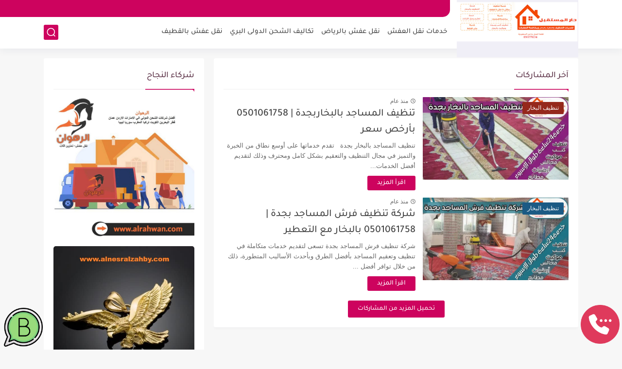

--- FILE ---
content_type: text/html; charset=UTF-8
request_url: https://www.40manzel.com/search?updated-max=2020-10-14T10:38:00%2B03:00&max-results=15
body_size: 59789
content:
<!DOCTYPE html>
<html dir='rtl' lang='ar'>
<head>
<meta content='2f3725ffa0802b38ef0c' name='wot-verification'/>
<!-- Google tag (gtag.js) -->
<script async='async' src='https://www.googletagmanager.com/gtag/js?id=AW-11061478661'>
</script>
<script>
  window.dataLayer = window.dataLayer || [];
  function gtag(){dataLayer.push(arguments);}
  gtag('js', new Date());

  gtag('config', 'AW-11061478661');
</script>
<!-- Event snippet for مشاهدة صفحة conversion page -->
<script>
  gtag('event', 'conversion', {'send_to': 'AW-11061478661/LBZqCMzDl4cYEIWKw5op'});
</script>
<meta content='RDz7BDMXLSHgQhnRCU3Bpg3j4J7_GPRW3qbO4ERpQ4s' name='google-site-verification'/>
<meta content='_D6ioDrDuRFDqD21xxbZzH1AtYb2T2YJ3G3GE4TPLYc' name='google-site-verification'/>
<meta content='FhqZAkdUBbpnVWZ4Tm2i8OgyRlB9OlQ3tv-F-DiJTNI' name='google-site-verification'/>
<!-- Default Meta -->
<link href='https://www.40manzel.com/favicon.ico' rel='apple-touch-icon'/>
<meta content='text/html; charset=UTF-8' http-equiv='Content-Type'/>
<meta content='width=device-width, initial-scale=1' name='viewport'/>
<link href='https://www.40manzel.com/search?updated-max=2020-10-14T00:38:00-07:00&max-results=15' rel='canonical'/>
<meta content='دار المستقبل افضل شركة تنظيف بجدة وتنظيف البخاروالفلل والشقق والخزانات 0501770234' name='description'/>
<link href='https://www.40manzel.com/favicon.ico' rel='icon' type='image/x-icon'/>
<meta content='IE=edge' http-equiv='X-UA-Compatible'/>
<meta content='blogger' name='generator'/>
<meta content='#cd035e' name='theme-color'/>
<meta content='#cd035e' name='msapplication-navbutton-color'/>
<meta content='4327185923905765627' name='BlogId'/>
<link href='https://blogger.googleusercontent.com/img/b/R29vZ2xl/AVvXsEjUZZ7Ik3G0VzhbbXXDiVpNp7J6Uqywe7a-Ly__v3XcD13nvPsWsGVCExwjf0DqEfI2DG5zJjTuWnPM9D3UjvO7yT49MfFr0mMh5opDAJVCr60V6U9IHZwdNJ_kH6kdyQ2jt2rpUA8gm74/s1600/default.png' rel='image_src'/>
          
<!-- DNS Prefetech -->
<link href='https://www.40manzel.com/search?updated-max=2020-10-14T00:38:00-07:00&max-results=15' rel='dns-prefetch'/><link href='https://www.40manzel.com/search?updated-max=2020-10-14T00:38:00-07:00&max-results=15' rel='preconnect'/><link href='https://script.google.com' rel='dns-prefetch'/><link href='https://fonts.gstatic.com' rel='dns-prefetch'/><link href='https://fonts.googleapis.com' rel='dns-prefetch'/><link href='https://1.bp.blogspot.com' rel='dns-prefetch'/><link href='https://2.bp.blogspot.com' rel='dns-prefetch'/><link href='https://3.bp.blogspot.com' rel='dns-prefetch'/><link href='https://4.bp.blogspot.com' rel='dns-prefetch'/><link href='https://blogger.googleusercontent.com' rel='dns-prefetch'/><link href='https://pagead2.googlesyndication.com' rel='dns-prefetch'/><link href='https://pagead2.googlesyndication.com' rel='preconnect'/><link href='https://www.googletagmanager.com/gtag/js' rel='dns-prefetch'/><link href='https://www.googletagmanager.com/gtag/js' rel='preconnect'/>
<!-- Title -->
<title>دار المستقبل للتنظيف</title>
<!-- Open Graph -->
<meta content='ar_AR' property='og:locale'/>
<meta content='https://www.40manzel.com/search?updated-max=2020-10-14T00:38:00-07:00&max-results=15' property='og:url'/>
<meta content='دار المستقبل للتنظيف' property='og:title'/>
<meta content='دار المستقبل للتنظيف' property='og:site_name'/>
<meta content='دار المستقبل افضل شركة تنظيف بجدة وتنظيف البخاروالفلل والشقق والخزانات 0501770234' property='og:description'/>
<meta content='دار المستقبل للتنظيف' property='og:image:alt'/>
<meta content='website' property='og:type'/>
<meta content='https://blogger.googleusercontent.com/img/b/R29vZ2xl/AVvXsEjUZZ7Ik3G0VzhbbXXDiVpNp7J6Uqywe7a-Ly__v3XcD13nvPsWsGVCExwjf0DqEfI2DG5zJjTuWnPM9D3UjvO7yT49MfFr0mMh5opDAJVCr60V6U9IHZwdNJ_kH6kdyQ2jt2rpUA8gm74/s1600/default.png' property='og:image'/>
<!-- Twitter Card -->
<meta content='summary_large_image' name='twitter:card'/>
<meta content='https://www.40manzel.com/' name='twitter:domain'/>
<meta content='دار المستقبل افضل شركة تنظيف بجدة وتنظيف البخاروالفلل والشقق والخزانات 0501770234' name='twitter:description'/>
<meta content='دار المستقبل للتنظيف' name='twitter:title'/>
<meta content='https://blogger.googleusercontent.com/img/b/R29vZ2xl/AVvXsEjUZZ7Ik3G0VzhbbXXDiVpNp7J6Uqywe7a-Ly__v3XcD13nvPsWsGVCExwjf0DqEfI2DG5zJjTuWnPM9D3UjvO7yT49MfFr0mMh5opDAJVCr60V6U9IHZwdNJ_kH6kdyQ2jt2rpUA8gm74/s1600/default.png' name='twitter:image'/>
<!-- Feed Links -->
<link rel="alternate" type="application/atom+xml" title="دار المستقبل للتنظيف - Atom" href="https://www.40manzel.com/feeds/posts/default" />
<link rel="alternate" type="application/rss+xml" title="دار المستقبل للتنظيف - RSS" href="https://www.40manzel.com/feeds/posts/default?alt=rss" />
<link rel="service.post" type="application/atom+xml" title="دار المستقبل للتنظيف - Atom" href="https://www.blogger.com/feeds/4327185923905765627/posts/default" />
<meta content='7Pl9-oBPZpnVHX17O5JnbD64dSwYc4DSSaOBRMip6VA' name='google-site-verification'/>
<meta content='fRJNsD6G5pFx7Id0sXgNo28twS-ehAy1IFMuiklyMo0' name='google-site-verification'/>
<meta content='0E9F1A4D416FC3DB0F2D8E16DFDA3CBA' name='msvalidate.01'/>
<meta content='63bda70e4702f727' name='yandex-verification'/>
<meta content='L05LaEZTbnBkR1lnSmtXMHR1UkR3RUQ0SEJQSVA5WWl1MVpGYkpXSEtQTT01' name='dmca-site-verification'/>
<meta content='width=device-width, initial-scale=1, maximum-scale=1' name='viewport'/>
<meta content='946479e6f1ecc7ca96ee3ea2a03a46e3' name='p:domain_verify'/>
<meta content='934bc53eac8d0336d336' name='wot-verification'/>
<!-- Required -->
<meta content='' property='fb:pages'/>
<meta content='' property='fb:admins'/>
<meta content='' property='fb:app_id'/>
<meta content='' id='disqus-id'/>
<meta content='' name='twitter:site'/>
<meta content='' name='twitter:creator'/>
<!-- Template Skin -->
<style id='page-skin-1' type='text/css'><!--
/* === Seoplus Template [Free] ====
-> Homepage: https://www.seoplus-template.com
-> Version : 2.0
-> Updated : 8 July, 2023
*//*=================
>Normalize
===================*/
/* HeadLine SidePar Icon */
.clear{clear:both}
/* Css Icon */
.icon-spinner{background: url("data:image/svg+xml,%3Csvg xmlns='http://www.w3.org/2000/svg' viewBox='0 0 50 50' x='0px' y='0px'%3E%3Cpath d='M25.251,6.461c-10.318,0-18.683,8.365-18.683,18.683h4.068c0-8.071,6.543-14.615,14.615-14.615V6.461z' style='fill:%23989b9f;stroke:%23989b9f'%3E%3CanimateTransform attributeName='transform' attributeType='xml' dur='0.6s' from='0 25 25' repeatCount='indefinite' to='360 25 25' type='rotate'%3E%3C/animateTransform%3E%3C/path%3E%3C/svg%3E") center no-repeat}
.OpenSitting.inside:after,.search-submit2:after{content:'\2715';line-height:18px;font-size:14px;font-weight:bold;font-family:inherit}
/* Normalize */
:root{--HLinkfont:400 15px sans-serif;--OldMin:#cd035e;--startSide: right;--endSide: left;--maxWidth:1100px;--BodyBG:#f7f7f7 none repeat scroll top right;--minColorIc:#cd035e;--minColor:#cd035e;--minColorTran:#cd035ecf;--secColor:#eeeeee;--thrColor:#fff;--whiteColor:#ffffff;--hoverColor:#cd035e;--MinBgColor:#fff;--txtColor:#5e3449;--TitColor:#444;--SanColor:#666;--Borderes:#f7f7f7;--Borderes2:#f7f7f7;--Borderes3:#eee;--PostTxtColor:#222222;--PostTitleColor:#211719;--PostLinkColor:#a9194d;--Hbg:#ffffff;--HColor:#444444;--HbgIcon:#cd035e;--HCoIcon:#ffffff;--HtitleColor:#cd035e;--Cpc:#222222;--Cic:#cd035e;--Hok:#cd035e;--Sco:#cd035e;--Gap:2px;--ImgRadius:1px;}
:root body.dark-mode{--BodyBG:#202442;--minColor:#242950;--minColorIc:#fff;--secColor:#242950;--thrColor:#1b2044;--whiteColor:#ffffff;--hoverColor:#3a7bd5;--MinBgColor:#2d325a;--txtColor:#ffffff;--TitColor:#ffffff;--SanColor:#eee;--Borderes:#262b52;--Borderes2:#3e4477;--Borderes3:#2d325a;--PostTxtColor:#eee;--PostTitleColor:#ffffff;--PostLinkColor:#3a7bd5;--Hbg:#2d325a;--HColor:#ffffff;--HtitleColor:#ffffff;--HbgIcon:#242950;--HCoIcon:#fff;--Cpc:#eee;--Cic:#fff;--Hok:#3a7bd5;--Sco:#3a7bd5;}
ul{margin:0;padding:0}*{text-decoration:none;margin:0;padding:0;outline:0;-webkit-box-sizing:border-box;-moz-box-sizing:border-box;box-sizing:border-box}html,body,div,span,applet,object,iframe,h1,h2,h3,h4,h5,h6,p,blockquote,pre,abbr,acronym,address,big,cite,code,del,dfn,em,ins,kbd,q,s,samp,small,strike,strong,sub,sup,tt,var,dl,dt,dd,ol,ul,li,fieldset,form,label,legend,table,caption,tbody,tfoot,thead,tr,th,td{border:0;font-family:inherit;font-size:100%;font-style:inherit;color:inherit;font-weight:inherit;margin:0;outline:0;padding:0;vertical-align:baseline}img{max-height:100%;max-width:100%;position:relative}
body,input{font:400 15px sans-serif;font-optical-sizing:auto;font-style:normal;font-stretch:normal;line-height:initial}
body{background:var(--BodyBG)}
.widget{overflow:hidden}
.EndSides{overflow:hidden;clear:both;display:block}
.site .widget{display:block;clear:both;overflow:hidden;margin:0 0 20px;padding:20px;background:var(--MinBgColor);box-shadow:0 2px 6px 0 rgb(9 32 76 / 4%);border-radius:3px}
.bocker{flex-wrap: wrap;position:relative;display:flex;align-items:flex-start;justify-content:space-between;overflow: hidden;transition: none !important;}
.r-r{position:relative;width:calc(100% - 330px - 20px);overflow: hidden;transition: none !important;}
#sidepar-wid{width:330px;margin-right:20px;overflow: hidden;transition: none !important;}
.Treelists{display:grid;grid-template-columns:repeat(3,1fr);gap:15px;row-gap:0}
.towcol{display:grid;grid-template-columns:repeat(2,1fr);gap:15px;row-gap:0}
.no-items{display:none!important}
.container{width:100%;max-width:1100px;margin:0 auto;display:block}
/* HeadLine */
.scrolhide { overflow: hidden; }
.headline,.Followers .title{position:relative;font-size:18px;padding:0 0 10px;border-bottom:2px solid var(--Borderes);display:flex;margin-bottom:15px;align-items:center;justify-content:space-between;color:var(--txtColor)}
.headline:before,.Followers .title:before{content:"";width:0;height:0;position:absolute;bottom:-6px;border-top:6px solid var(--minColorTran);right:0;left:auto;border-left:5px solid transparent;border-right:0;border-top-color:var(--minColorTran)}
.headline .title:after,.Followers .title:after{content:"";background:var(--minColorTran);width:103%;height:2px;position:absolute;bottom:-12px;background-color:var(--minColorTran);right:0;left:auto;z-index:1}
.headline .title{position:relative;float:right;color:var(--txtColor);line-height:33px}
.blocker{display:block;overflow:hidden;margin-top:15px}
a.Lapel-Link{text-align:center;transition:all 0.2s linear;float:left;color:var(--whiteColor);background:var(--minColor);position:relative;font-size:13px;padding:0 15px;border-radius:2px;height:28px;line-height:28px}
/* Stats Widget */
.Stats img{width:auto;height:auto;display:inline-block;vertical-align:-4px;-webkit-border-radius:0;-moz-border-radius:0;border-radius:0;margin-left:5px}.Stats .widget-content *{vertical-align:middle}.Stats .widget-content{color:var(--TitColor);text-align:center;font-size:24px;font-family:sans-serif!important}.Stats .digit strong{background:#eee;margin:0 3px;border-radius:3px;padding:0 8px}
/* social Icon's */
aside .social-static.social li a svg{fill:#fff;width:23px;height:23px}.social-static.social li a svg{fill:#fff;width:19px;height:19px}.shmal .social-static.social li{float:right;vertical-align:middle;margin-right:5px;list-style:none}aside .social-static.social li{float:right;vertical-align:middle;list-style:none;width:calc((100% - 15px) / 4);margin-left:5px;margin-bottom:5px;padding-bottom:0;border:0}aside .social-static.social li a{background: #aaa;border-radius:5px;justify-content:center;height:50px;display:flex;align-items:center}aside .social-static.social li:nth-of-type(4n+4){margin-left:0}.social-static.social{display:block;overflow:hidden;vertical-align:middle}.shmal .social-static.social li{float:right;vertical-align:middle;margin-right:5px;list-style:none;padding-bottom:0;margin-bottom:0;border:0}.shmal .social-static.social li a{display:flex;align-items:center;justify-content:center;width:27px;height:27px;border-radius:3px;background:#888}.shmal .social-static.social li:first-of-type{margin-right:0}
/* social Icon Color's */
.social a[title="sitemap"] {background: var(--minColor) !important;}.social a[title="email"]{background-color:#ea4335!important}.social a[title="line"]{background-color:#06c152!important}.social a[title="facebook"]{background-color:#1778F2!important}.social a[title="twitter"]{background-color:#1da1f2!important}.social a[title="rss"]{background-color:#f26522!important}.social a[title="dribbble"]{background-color:#ea4c89!important}.social a[title="google-plus"]{background-color:#dd4b39!important}.social a[title="pinterest"]{background-color:#cc2127!important}.social a[title="linkedin"]{background-color:#0976b4!important}.social a[title="wordpress"]{background-color:#00769d!important}.social a[title="github"]{background-color:#000000!important}.social a[title="youtube"]{background-color:#e52d27!important}.social a[title="quora"]{background-color:#a82400!important}.social a[title="spotify"]{background-color:#1ed760!important}.social a[title="snapchat"]{background-color:#f5d602!important}.social a[title="flickr"]{background-color:#FF0084!important}.social a[title="instagram"]{background-color:#7c38af;background:radial-gradient(circle at 0 130%,#fdf497 0%,#fdf497 5%,#fd5949 45%,#d6249f 60%,#285AEB 90%)!important}.social a[title="behance"]{background-color:#009fff!important}.social a[title="whatsapp"]{background-color:#128C7E!important}.social a[title="soundcloud"]{background-color:#FF5419!important}.social a[title="tumblr"]{background-color:#3e5a70!important}.social a[title="khamsat"]{background-color:#f9b01c!important}.social a[title="tradent"]{background-color:#59c5c4!important}.social a[title="blogger"]{background-color:#fc9644!important}.social a[title="telegram"]{background-color:#32AEE1!important}.social a[title="google-play"]{background-color:#3d9dab!important}.social a[title="mostaql"]{background-color:#2caae2!important}.social a[title="messenger"]{background-color:#0084ff!important}.social a[title="paypal"]{background-color:#193685!important}.social a[title="reddit"]{background-color:#ff4500!important}.social a[title="vk"]{background-color:#45668e!important}.social a[title="website"]{background-color:#444444!important}a[title="website:before"]{content:"\f0ac"!important}
/* Style Headr */
li.item:hover > ul{opacity:1;visibility:visible;transform:translateY(0)}
li.item > ul,li.sitem > ul{height:auto!important;display:block!important;position:absolute;right:0;width:200px;background:var(--Hbg);top:60px;box-shadow:0 0 5px 1px rgb(0 0 0 / 8%);z-index:9;opacity:0;visibility:hidden;transition:all .2s linear;transform:translateY(20px);border-radius:3px;border-top:2px solid var(--OldMin)}
li.item > ul:before{content:"";width:25px;height:25px;position:absolute;background:var(--Hbg);top:-10px;right:8%;border-radius:8px;transform:rotate(45deg);box-shadow:0 0 5px 1px rgb(0 0 0 / 8%);z-index:-1;border:2px solid var(--OldMin)}
li.item > ul li.sitem{display:block!important;padding:0!important;margin:0!important;background:var(--Hbg);border-radius:3px}
li.item > ul li.sitem a{color:var(--HColor);padding:14px;margin:0!important;display:block;position:relative;background:var(--Hbg);border-radius:3px;overflow:hidden}
li.sitem > ul{transform:translateX(-30px);right:100%;top:0;border-right:2px solid var(--OldMin);border-top:0}
li.sitem > ul:before{content:"";width:26px;height:26px;position:absolute;background:var(--Hbg);top:10px;right:-10px;z-index:-1;transform:rotate(45deg);border:1px solid var(--Borderes);box-shadow:0 0 5px 1px rgb(0 0 0 / 8%);border:2px solid var(--OldMin);border-radius:8px}
li.sitem:hover > ul{transform:translateX(0);opacity:1;visibility:visible}
li.sitem:last-of-type > a{border-bottom:0!important}
li.ssitem:last-of-type > a{border-bottom:0!important}
li.ssitem{border-radius: 8px;background: var(--MinBgColor);padding:0!important;float:none;margin:0!important;width:100%}
.targetitem li a:hover:before{color:var(--hoverColor)!important}
nav.nav-par ul li a:hover{color:var(--hoverColor)}
div#menu i.fa{display:inline-block;vertical-align:middle;margin-left:5px}
.icon.arrow-down{z-index: 9;transition:all .3s linear;display:block;position:absolute;top:19px;left:5px;right:auto}
.item.targetitem:hover .icon{top:23px}
.item.targetitem:hover .icon:after{transform:rotate(-45deg)}
.item.targetitem .icon:after{user-select:none;content:"";display:inline-block;width:8px;height:8px;background:transparent;border:2px solid var(--Cic);border-bottom-color:transparent;border-left-color:transparent;transform:rotate(135deg);border-radius:3px;transition:all 0.3s}
.item.targetitem .targetitem span.icon{left:13px!important;top:14px!important;right:auto!important}
.item.targetitem .targetitem:hover span.icon{left:20px!important}
.item.targetitem{padding-left:30px!important}
.sitem:hover  > a,.ssitem:hover > a{background:rgb(0 0 0 / 5%) !important}
.sitem.targetitem .icon:after{transform:rotate(225deg)!important;width:6px;height:6px}
/* headr sidenav  */
.pos-t-t,.Sittings{display:none;position:fixed;top:0;left:0;right:0;bottom:0;background-color:rgba(0,0,0,.2);backdrop-filter:saturate(100%) blur(2px);z-index:999}
#NavM:checked ~ .contenarpage .pos-t-t{display:block}
.sidenav{transition:all .3s linear;height:100vh;width:300px;position:fixed;top:0;bottom:0;right:-400px;background-color:var(--MinBgColor);z-index:9999;max-width:100%;box-shadow:-4px 0 10px 0 rgb(0 0 0 / 8%)}
#NavM:checked ~ .contenarpage .sidenav{right:0}
.sidehead{position:absolute;width:45px;height:45px;left:-40px;top:20px;overflow:hidden;display:flex;align-items:center;background:var(--MinBgColor);border-radius:50% 0 50% 50%;justify-content:center;box-shadow:-2px 3px 0 0 rgb(0 0 0 / 8%);border-right:0}
.closemenu{display:flex;height:100%;color:var(--TitColor);font-size:16px;align-items:center;cursor:pointer;padding:0 19px}
.closemenu:after{content:'\2715';line-height:18px;font-size:14px;font-weight:bold}
.flexmenu{position:relative;width:100%;height:100%;display:flex;justify-content:flex-start;overflow:hidden;flex-direction:column;overflow-y:scroll;margin:0;padding-bottom:200px}
.flexmenu .MegaItem .mega-wraper{display:none!important}
.SiteInfo{padding:20px 20px  5px;border-bottom:1px solid var(--Borderes)}
.SiteInfo .navlogo img{max-width:100%;max-height:100%;display:inline-block}
.SiteInfo .navlogo{text-align: center;display:block;margin:0 auto 15px}
.SiteInfo .navtitle{display:block;padding:10px 0;font-size:21px;background:var(--Borderes);margin-bottom:15px;color:var(--txtColor);text-align:center;border-radius:5px}
.navdis{display:block;max-height:8em;overflow:hidden;margin-bottom:15px;color:var(--txtColor);opacity:.9;font-family:sans-serif!important;text-align:center}
.mainmenu{position:relative;width:100%;padding:16px}
.mainmenu ul li{position:relative;display:block;overflow:hidden;width:100%;margin:0!important}
.mainmenu ul li a{border-bottom:0!important;font-size:15px;color:var(--TitColor);padding:15px 0;display:block;border-bottom:1px solid rgb(0 0 0 / 8%)!important}
.mainmenu .item.targetitem{padding-left:0!important}
.mainmenu .targetitem ul a:before{content:'.';font-size:30px;line-height:0;display:inline-block;vertical-align:middle;margin-left:5px;top:-6px;position:relative}
.bottommeny{display:block;padding:20px;border-top:1px solid var(--Borderes)}
.bottommeny{padding-bottom:100px}
.bottpage ul li:after{content:'';font-size:27px;line-height:0;display:inline-block;vertical-align:middle;margin:0 8px;width:10px;height:1px;background:#666}
.bottpage ul{list-style:none;margin-bottom:5px}
.bottpage ul li{display:inline-block;margin-bottom:5px}
.bottpage ul li a{font-size:15px;color:var(--TitColor);font-family:sans-serif;opacity:0.8}
.bottpage ul li a:hover{opacity:1;text-decoration:underline}
.bottsocial .social-static li{display:inline-block;margin-left:10px}
.bottsocial .social-static li a{background:transparent!important}
.bottsocial .social-static li a svg{fill:var(--TitColor);opacity:0.8}
.bottsocial .social-static li a:hover svg{opacity:1}
.mainmenu .item.targetitem .icon{transform:none!important;border-radius:3px;left:0!important;top:14px!important;background:var(--secColor);color:#202124;width:30px;height:25px;line-height:25px;padding-top:4px;display:flex;align-items:baseline;justify-content:center}
.mainmenu .item.targetitem .icon:after{transform:rotate(135deg)!important}
.mainmenu ul li a i{font-size:14px;color:var(--TitColor);margin-left:5px}
.sidenav .targetitem ul.open{display:block!important}
.sidenav .targetitem ul{box-shadow: none !important;position:relative!important;opacity:1!important;visibility:visible!important;transform:unset!important;display:none!important;width:auto!important;top:0!important;right:0!important;margin-top:10px;border:0!important;border-top:1px solid var(--Borderes)!important;border-bottom:1px solid var(--Borderes)!important}
.sidenav .targetitem ul:before{border:1px solid var(--Borderes);right:5%;box-shadow:none!important}
.sidenav .sitem.targetitem .icon{left:5px!important;transform:rotate(180deg)!important}
.sidenav .sitem.targetitem span.icon{transform:rotate(0deg)!important}
.sidenav .targetitem.sitem ul.open{padding-right:10px;margin:3px 0;position:relative!important}
.sidenav .targetitem.sitem ul.open:before{top:-8px!important}
.mainmenu .item.targetitem span.icon,.mainmenu .item.targetitem .targetitem:hover span.icon{left:10px!important}
.mainmenu .item.targetitem.open > span.icon,.sidenav .sitem.targetitem.open > span.icon{background: var(--Sco);--Cic: #fff;}
.bottpage ul li:last-child:after{display:none}
.mainmenu .sitem:hover > a,.mainmenu .ssitem:hover > a{background:transparent!important}
/* Aside */
.FeaturedPost .item-thumbnail.thumb{margin-left: 0;float: none;width:100%;padding-top: 56.25%;margin-bottom:5px}
.FeaturedPost .post-title .title{overflow:hidden;display:block;font-size:19px;color:var(--TitColor);max-height:4.9em;line-height:1.6em;background-size:0!important}
.FeaturedPost .snippet-item{color:var(--SanColor);font-size:13px;font-family:sans-serif!important;line-height:18px;margin-top:5px;overflow:hidden}.Profile .profile-img{display:block;margin:0 auto 20px;border-radius:50%}.Profile .profile-link.g-profile{color:var(--txtColor);background:var(--secColor);display:block;text-align:center;padding:10px;margin-bottom:15px;border-radius:3px;font-family:'Tajawal',sans-serif!important;font-size:inherit!important;opacity:1}.Profile .profile-data.location{display:none}.Profile .profile-textblock{color:var(--SanColor);font-size:15px;font-family:sans-serif!important;margin-bottom:15px;text-align:center;display:block}.Profile .profile-link{color:#ffffff;background:#3560ab;display:block;text-align:center;padding:10px;border-radius:3px;font-family:sans-serif!important;font-size:13px;opacity:0.7}.Profile .profile-link:hover{opacity:1}.BlogSearch input{background:transparent;font-family:sans-serif!important;color:var(--txtColor);display:inline-block;font-size:13px;padding:10px;border-radius:3px;width:55px;border:1px solid var(--Borderes)}.BlogSearch input[type="submit"]{transition:all 0.3s;background:var(--secColor);border:0;cursor:pointer}.search-input input:hover,.search-input input:focus{border-color:#4b9ce7}.search-input{display:inline-block;width:calc((100% - 60px) / 1)}.search-input input{display:block;width:100%}aside .LinkList ul li,footer .LinkList ul li,aside .PageList ul li,footer .PageList ul li{padding-bottom:8px;margin-bottom:8px;border-bottom:1px solid var(--Borderes);list-style:none}aside .LinkList ul li a,footer .LinkList ul li a,aside .PageList ul li a,footer .PageList ul li a{font-family:sans-serif!important;color:var(--TitColor);display:block}.list-label-widget-content ul li{display:block;padding-bottom:8px;margin-bottom:8px;border-bottom:1px solid var(--Borderes)}.list-label-widget-content ul li a{font-family:sans-serif!important;color:var(--TitColor);display:block}aside .LinkList ul li a:before, footer .LinkList ul li a:before, aside .PageList ul li a:before, footer .PageList ul li a:before, .list-label-widget-content ul li a:before{vertical-align:baseline;display:inline-block;width:4px;height:4px;content:"";margin-left:10px;background:transparent;border:1.7px solid var(--txtColor);border-bottom-color:transparent;border-left-color:transparent;transform:rotate(225deg);font-family:inherit!important}
.list-label-widget-content .label-count{float:left;background-color:var(--minColor);text-align:center;font-size:13px;padding:0 5px;min-width:24px;height:20px;line-height:20px;color:var(--whiteColor);border-radius:2px;font-family:sans-serif!important}.list-label-widget-content li:hover .label-count{opacity:1}.cloud-label-widget-content{justify-content:center;display:flex;justify-content:flex-start;flex-wrap:wrap}span.label-size{flex-grow:1}.cloud-label-widget-content .label-count{margin-right:10px;background:var(--MinBgColor);font-size:13px;padding:0 5px;min-width:20px;height:18px;line-height:18px;text-align:center;border-radius:3px;color:var(--txtColor)}
.cloud-label-widget-content .label-name{transition:all 0.3s;display:flex;padding:0 13px;justify-content:space-between;align-items:center;background:var(--minColor);font-family:sans-serif!important;margin:0 0 6px 5px;color:var(--whiteColor);font-size:15px;border-radius:3px;height:35px;line-height:35px}
input.follow-by-email-address{display:block;width:100%;height:40px;margin:15px 0;border-radius:3px;border:1px solid #efefef;text-align:center}input.follow-by-email-submit{background:#eee;border:1px solid #ccc;padding:10px;border-radius:3px;width:100%;text-align:center;color:#6b6b6b;font-size:12px;cursor:pointer}input.follow-by-email-address::placeholder{font-weight:normal;font-size:14px}div#ArchiveList ul.hierarchy{padding-right:30px}div#ArchiveList ul.hierarchy ul.hierarchy{padding-right:15px}div#ArchiveList ul.hierarchy ul.hierarchy ul.hierarchy  li:not(:last-of-type){margin-bottom:5px;padding-bottom:5px}div#ArchiveList ul.hierarchy li a,div#ArchiveList ul.flat li a{color:#121212}div#ArchiveList ul.hierarchy ul.hierarchy ul.hierarchy li:first-of-type{margin-top:5px;padding-top:5px}div#ArchiveList ul.hierarchy li{font-size:11px}div#ArchiveList ul.hierarchy li a:hover,div#ArchiveList ul.flat li a:hover{color:#eeeeee}div#ArchiveList .hierarchy-title{font-size:13px;margin-bottom:5px;padding-bottom:5px;border-bottom:1px solid #f7f7f7}div#ArchiveList .hierarchy-title span.post-count,div#ArchiveList ul.flat li span.post-count{float:left;width:25px;padding:0 0;text-align:center;background:#eee;border-radius:3px;border:1px solid #ccc;font-size:12px;font-weight:normal}div#ArchiveList ul.flat{padding-right:30px}div#ArchiveList ul.flat li:not(:last-of-type){margin-bottom:5px;padding-bottom:5px}div#ArchiveList ul.flat li{font-size:13px}.ContactForm textarea[name="email-message"],.ContactForm input[type="text"]{margin:0 auto 10px;border:1px solid var(--Borderes);width:100%;border-radius:3px;padding:10px 15px;background:transparent;font-family:sans-serif!important}.ContactForm textarea[name="email-message"]:hover,.ContactForm input[type="text"]:hover,.ContactForm textarea[name="email-message"]:focus,.ContactForm input[type="text"]:focus{border:1px solid #4b9ce7}textarea[name="email-message"]{min-height:130px;resize:vertical}.ContactForm input[type="button"]{transition:all 0.3s;display:inline-block!important;position:relative;font-size:14px;background:var(--secColor);color:var(--txtColor);padding:7px 20px;border-radius:3px;font-family:sans-serif!important;border:none;float:left;cursor:pointer}p#ContactForm1_contact-form-error-message{font-family:sans-serif!important}p#ContactForm1_contact-form-success-message{font-family:sans-serif!important;color:#30bb81}
/* nextprev  */
.page-navigation{display:flex!important;align-items:center;justify-content:space-between}div#siki_next a,div#siki_prev a{width:42px;height:42px;display:flex;align-items:center;justify-content:center;background:var(--minColor);color:var(--whiteColor);font-size:25px;border-radius:3px}.sikinot{opacity:0.7}.sikinot a{pointer-events:none}div#siki-page-number{font-size:16px;font-family:sans-serif;color:var(--txtColor)}
/* InPost And Page*/
.post-body{font:400 16px sans-serif;line-height:2em;overflow:hidden;color:var(--PostTxtColor)}.post-body a{color:var(--PostLinkColor)}.post div#Blog1,.post .post-outer,.post .post-body{overflow:initial!important}.post div#Blog1,.page div#Blog1{display:block;background:transparent;border-radius:0;padding:0;border:0;margin:0;box-shadow:none;margin-bottom:15px}.bobxed,.commentsection,.pSh,.post-tags,.shareButton,.RelatedPosts,.author-posts,.post-body,.page-navigation{display:block;background:var(--MinBgColor)!important;clear:both;padding:20px!important;overflow:hidden;border-bottom:1px solid var(--Borderes)}
.post .post-body p{margin:1.5em 0}
.post-body h1:not(.rnav-title),.post-body h2:not(.rnav-title),.post-body h3:not(.rnav-title),.post-body h4:not(.rnav-title){margin:1em 0;line-height:1.5em}
.post-body h1{font-size:1.9rem}
.post-body h2{font-size:1.7rem}
.post-body h3:not(.rnav-title){font-size:1.5rem}
.post-body h4{font-size:1.4rem}
.post-body sup {vertical-align: super;font-size: smaller !important;}
.post-body sub {vertical-align: sub;font-size: smaller;}
.post-meta{display:flex;align-items:center;justify-content:space-between;margin-top:15px}.au-ti{height: 36px;display:flex;align-items:center;justify-content:flex-start;font-size:13px}
.metapost{display:inline-flex;flex-wrap:wrap;align-items:center;justify-content:center;line-height:20px}
.Times{display:inline-block;white-space:nowrap;text-overflow:ellipsis;overflow:hidden;max-width:100%}
.Times > div{display:inline}
.authorname{margin-left:8px}
.authorPhoto{width:36px;height:36px;object-fit:cover;border-radius:8px;margin-left:5px}
.article-timeago,.readTime{opacity:.7}
.readTime:before{content:'';margin:0 5px;width:13px;height:1px;background:var(--txtColor);display:inline-block;vertical-align:middle}
.article-author,.article-timeago,.readTime{display:flex;align-items:center;justify-content:center;color:var(--txtColor)}
.topcs7v{margin-bottom:15px;position:relative;width:100%;display:flex;flex-direction:column;overflow:hidden;border-top:1px solid var(--Borderes)}
.toctitle{border-bottom:1px solid var(--Borderes);cursor:pointer;position:relative;height:55px;font-size:16px;color:var(--txtColor);display:flex;align-items:center;justify-content:flex-start;padding:0 15px;margin:0;width:100%}
.toctitle:before{content:'\002B';margin-left:10px;font-size:21px}
.toctitle:after{content:"عرض الكل";float:left;font-family:sans-serif;margin-right:10px;font-size:13px;position:absolute;left:15px;text-align:center;line-height:26px;border-radius:3px;opacity:0.9}
#tocList{padding:0 20px 15px;display:none;border-bottom:1px solid var(--Borderes)}
#tocList li{list-style:decimal inside;font-size:14px;line-height:1.7;margin-bottom:0;padding-bottom:0;color:var(--txtColor);opacity:.8}
#tocList li a{color:var(--txtColor)}
#tocList li:hover{opacity:1;text-decoration:underline}
.closed .toctitle:before{content:'\2212'}
.closed #tocList{display:block}
.toctitle:hover,.closed .toctitle{background:var(--Borderes)}
.closed .toctitle:after{content:'أخفاء الكل'}
.tr-caption{font-family:sans-serif!important;opacity:.8;font-size:14px;line-height:1.5em}
.post-body img{border-radius:3px;width:auto;height:auto;display:inline}
.separator,.separator a,a[imageanchor="1"],a[style*='1em']{text-align:center;margin:0!important}
.post-body strike{text-decoration:line-through}
.post-body u{text-decoration:underline}
.post-body ul,.post-body ol{padding:0 15px 0 0;margin:10px 0}
.post-body li{margin:5px 0;padding:0}
.post-body ul li{list-style:disc inside}
.post-body ol li{list-style:decimal inside}
.post-body ul ul li{list-style:circle inside}
.post-body blockquote{overflow:hidden;position:relative;background-color:rgba(155,155,155,0.05);color:var(--PostTxtColor);padding:15px 25px;margin:0;font-size:15px;border-right:3px solid rgba(155,155,155,0.2)}
.post-body blockquote *{display:initial!important}
div#AddOns{display:none;opacity:0;visibility:hidden}
.post-amp .topic-title{overflow:hidden;font:400 25px sans-serif;line-height:1.7em;color:var(--PostTitleColor)}
.hideensa{overflow:hidden;display:block;clear:both}
.foqTitle{display:flex;align-items:center;justify-content:space-between;margin-bottom:10px}
.FTBU{display:flex}
.postTopTag{color:var(--whiteColor);background:var(--minColor);font-size:13px;padding:4px 13px;border-radius:3px}
.postTopTag:hover{background:var(--minColor)}
.OpenSitting,.gocomments{cursor:pointer;margin-right:10px;width:40px;height:28px;display:flex;align-items:center;justify-content:center;position:relative;border-radius:3px;border:1px solid rgb(0 0 0 / 5%)}
.gocomments{margin:0}
.OpenSitting:hover,.gocomments:hover{background:rgb(0 0 0 / 6%)}
.gocomments svg,.OpenSitting svg{width:18px;height:18px;fill:var(--minColorIc)}
.numcomment{position:absolute;top:-10px;right:-5px;background:#ddd;padding:0 7px;color:#333;font-size:13px;border-radius:3px}
.post-tags{flex-wrap:wrap;padding-bottom:15px!important;display:flex;align-items:center;justify-content:flex-start}
.post-tags a{background:rgba(0,0,0,5%);color:var(--txtColor)}
.post-tags .tagstitle{background:var(--minColor);color:var(--whiteColor);margin-left:10px}
.post-tags span,.post-tags a{margin-bottom:5px;flex-shrink:0;transition:all 0.3s;border-radius:2px;padding:0 10px;line-height:26px;margin-left:7px;position:relative;font-size:13px}
.tagstitle:before{content:'';position:absolute;top:10px;left:-3px;width:6px;height:6px;background-color:var(--minColor);transform:rotate(45deg)}
/* SeoPlusAds  */
div#Topa3lan-sc .HTML,div#Topa3lan-sc2 .HTML{box-shadow:none;background:transparent!important;padding:0!important;border:0;margin:0}div#PostA3lan .widget,div#PostA3lan2 .widget{background:transparent!important;border:0!important;padding:0 20px!important;margin:0!important;box-shadow:none!important}
#Blog1 .clearhtml > .HTML{background:var(--MinBgColor)!important;margin:0;padding:20px 0!important;border-bottom:1px solid var(--Borderes)}
.SeoPlusAds,#Blog1 .HTML{font-family:sans-serif;background:transparent!important;margin:15px 0;text-align:center;font-size:13px;display:block;clear:both;border:none;overflow:unset!important;box-shadow:none;padding:0!important;border-radius:0}div#HTML100 .SeoPlusAds{margin-top:0}div#top-a3lan .HTML{margin-top:0}div#bot-a3lan .HTML{margin-bottom:0}.pnavigation .HTML{margin-bottom:15px!important}div#bot-a3lan,div#top-a3lan,div#ret-a3lan{overflow:initial}div#ret-a3lan .HTML{background:var(--MinBgColor)!important;padding:15px 0!important;margin:0!important;border-bottom:1px solid var(--Borderes)}
/* comments */
.bloggerComment{background:#fc9644}
.comments-tabs .active,.comments-tabs span:hover{opacity:1}
.noimg{background:transparent url(https://blogger.googleusercontent.com/img/b/R29vZ2xl/AVvXsEiVm_jfoRjOYEHomhrS9pa5w4UfJuCoqpG7F7aiVk6Umlxr25vN7zP92l4Gso-Ro0jupSWIJoCCAiKrDzNnoAfB9LLRIodOi45d88ZjOzO0W0g16HCreqJDmg3pUNec5lEcC6XobMBRGAg/s83/log.jpg) no-repeat center;display:block;width:38px;height:38px;background-size:38px}
.avatar-image{width:38px;height:38px;position:absolute;top:0;right:0;border-radius:8px;overflow:hidden}
.CommentCounter{position:relative}
.cmt-user{font-family:sans-serif!important;font-size:14px;color:var(--txtColor)}
.comment-block{padding-right:45px}
.comment{position:relative;padding:0;margin:15px 0 0;padding-top:15px;list-style:none;border-radius:0;border-top:1px solid rgb(0 0 0 / 2%)}
.comment-replies{padding-right:45px}
.comment .comment-replies .comment:not(:first-child){border-top:0}
.comments .comment-content{font-size:14px;color:var(--Cpc);line-height:1.6em;margin:6px 0 10px;padding:10px;background:rgb(0 0 0 / 5%);border-radius:12px 2px 12px 12px;display:inline-block;white-space:pre-wrap}
.comments .comment-actions{display:flex;margin:0;align-items:center}
.comment-actions .comment-reply,.comment-actions a{margin-left:10px;font-size:13px;color:var(--txtColor);cursor:pointer;font-family:sans-serif!important;line-height:1em}
.comment-actions .comment-reply{padding-left:10px;border-left:1px solid rgb(9 32 76 / 2%)}
.comment-actions .comment-reply:hover,.comment-actions a:hover{text-decoration:underline}
.ShowMoreCMT,.PostEdit a{display:inline-block;padding:7px 22px;text-align:center;font-size:15px;background:var(--minColor);margin-top:20px;cursor:pointer;border-radius:3px;color:var(--whiteColor);line-height:1.3em;transition:all .2s linear}
#comments-respond,.comment-replies #comment-editor{padding:15px;border-radius:8px;border:1px solid rgb(9 32 76 / 2%);background:rgb(9 32 76 / 2%);min-height:100px}
.comment-replies #comment-editor{margin-top:10px}
.conart{margin-bottom:10px;display:block;padding-bottom:15px;border-bottom:1px solid rgb(9 32 76 / 5%)}
#comment-post-message{font-size:15px;color:var(--txtColor);display:inline-block;background:rgb(0 0 0 / 5%);padding:4px 10px;border-radius:3px}
#comment-post-message:hover{background:rgb(0 0 0 / 8%)}
.conart p{font-size:15px;font-family:sans-serif!important;color:var(--txtColor);margin-top:5px}
/* author profile  */
.authorImage{float:right;width:60px;height:60px;margin-left:15px}.authorImage .authorImg{overflow:hidden;width:60px;height:60px}.authorInfo{width:calc(100% - 75px);float:right;margin-top:5px}.author-posts{display:flex!important;align-items:flex-start}.author-name{font-size:18px;color:var(--txtColor);margin-bottom:12px}.author-desc{font-family:sans-serif!important;color:var(--SanColor);font-size:14px}
/* footer  */
footer{overflow:hidden;display:block;clear:both;background:var(--MinBgColor);border-top:1px solid var(--Borderes3)}.mid-top-footer{overflow:hidden;display:flex;justify-content:space-between}.footer-col{padding:0 10px;width:100%;min-width:25%}.footer-col.no-items{display:none}footer .container{display:block;overflow:hidden}.mid-top-footer .footer-col .widget{margin-top:15px;margin-bottom:30px;vertical-align:top}.mid-top-footer .footer-col .widget:last-of-type{margin-bottom:20px}.bottom-footer .container{padding:0 15px}.bottom-footer{display:block;overflow:hidden;clear:both;padding:10px 0;border-top:1px solid var(--Borderes3);margin-top:0}.yemen{min-height:32px;font-size:13px;float:right;display:flex;align-items:center;color:var(--TitColor)}.yemen a{font-size:14px;color:var(--Hok);letter-spacing:0;vertical-align:middle}.yemen span{font-size:14px;vertical-align:middle;margin-left:3px}.shmal{float:left;font-size:13px;margin-top:5px}svg.svg-inline--fa.fa-exclamation-triangle.fa-w-18{width:200px;margin:0 auto 0;display:block;height:200px;color:var(--minColor)}
/* post-share */
.n-line{width:19px;height:19px;fill:#fff;margin:0 3px}
.shC .n-line{width:22px;height:22px}
.pShc{display:flex;align-items:center;flex-wrap:wrap;position:relative;width:calc(100% + 18px);font-size:13px}
.pShc::before{content:attr(data-text);margin-left:10px;flex-shrink:0;color:var(--txtColor);font-size:14px}
.pShc .c::after{content:attr(aria-label);margin:0 3px}
.pShc >*{cursor:pointer;margin:0 5px;display:flex;align-items:center;color:inherit;padding:8px 12px;border-radius:5px;background:rgba(0,0,0,5%)}
.sharemore:hover{background:rgba(0,0,0,8%)}
.pShc .tw{background:#1DA1F2}
.pShc .c{color:#fffdfc}
.pShc .wa{background:#128C7E}
.pShc .fb{background:#1778F2}
.fixi:checked ~ .fixL{opacity:1;visibility:visible}
.fixL{display:flex;align-items:center;position:fixed;left:0;right:0;bottom:0;z-index:20;transition:all .1s linear;width:100%;height:100%;opacity:0;visibility:hidden}
.sharemore svg{fill:var(--txtColor)}
.fixLi{width:100%;max-width:520px;max-height:calc(100% - 60px);border-radius:5px;transition:inherit;z-index:3;display:flex;overflow:hidden;position:relative;margin:0 auto;box-shadow:0 5px 30px 0 rgb(0 0 0 / 5%)}
.fixLs{padding:60px 20px 20px;overflow-x:hidden;width:100%;background:var(--MinBgColor)}
.shL,.fixH{color:var(--txtColor)}
.fixH{display:flex;background:inherit;position:absolute;top:0;left:0;right:0;padding:0 10px;z-index:2}
.fixT::before{content:attr(data-text);flex-grow:1;padding:16px 10px;font-size:90%;opacity:.7}
.fixH .cl{padding:0 10px;display:flex;align-items:center;justify-content:flex-end;position:relative;flex-shrink:0;min-width:40px;cursor:pointer}
.fCls.sharebg{cursor:pointer}
.fixT .c::before{content:attr(aria-label);font-size:11px;margin:0 8px;opacity:.6}
.fixH .c::after{content:'\2715';line-height:18px;font-size:14px}
.shL{position:relative;width:calc(100% + 20px);left:-10px;right:-10px;display:flex;flex-wrap:wrap;justify-content:center}
.shL >*{margin:0 10px 20px;text-align:center}
.shL a{display:flex;align-items:center;justify-content:center;flex-wrap:wrap;width:60px;height:60px;color:inherit;margin:0 auto 5px;padding:8px;border-radius:5px;background:#5a5a5a}
.shL >*::after{content:attr(data-text);font-size:90%;opacity:.7;display:block}
.fCls{display:block;position:fixed;top:-50%;left:-50%;right:-50%;bottom:-50%;z-index:1;transition:all .1s linear;background:transparent;opacity:0;visibility:hidden}
.fixi:checked ~ .fixL .sharebg, #NavC:checked ~ .searchformbox .searchbg{opacity:1;visibility:visible;background:rgba(0,0,0,.2);-webkit-backdrop-filter:saturate(100%) blur(2px);backdrop-filter:saturate(100%) blur(2px)}
@media screen and (max-width: 640px){
.fixL{align-items:flex-end}
.fixL .fixLi,.fixL .cmBri{border-radius:12px 12px 0 0}
.pShc .c::after{display:none}
}
.post-body iframe{display:block;margin:auto;max-width:100%}
iframe {color-scheme: none;}
.contenarpage{overflow:hidden}
/* new worck */
.loadMore{display:flex;align-items:center;justify-content:center;font-size:90%;color:#fffdfc;margin:20px 0 0;max-width:100%}
.loadMore div{transition:all .2s linear;cursor:pointer;display:flex;align-items:center;user-select:none;padding:0 20px;background:var(--minColor);border-radius:3px;height:35px;line-height:35px}
#loadMoreWait,#loadMoreNomore{background:var(--secColor);color:#989b9f;display:none;user-select:none}
.blog-posts{display:block}
.post .blog-posts{box-shadow:0 2px 6px 0 rgb(9 32 76 / 4%);border-radius:3px}
/* blog-pager2 */
.topic-nav{display:flex;align-items:center;justify-content:center}div#blog-pager{display:flex;align-items:center;justify-content:center;overflow:hidden;clear:both;margin:15px 0 0;padding:15px 0 0;border-top:1px solid var(--Borderes3)}.blog-pager{height:36px;width:40px;display:flex;align-items:center;justify-content:center;overflow:hidden;border-radius:3px;margin:0 2px;color:#fff;background:var(--minColor)}.blog-pager i.icon{font-size:14px;text-align:center;line-height:36px}.homelink i.icon{font-size:16px}
/* Pagecontactus */
div#ContactForm200{display:none}div#Pagecontactus .widget{border:0!important;padding:0;box-shadow:none;margin:0 0;min-height:385px;display:block}div#Pagecontactus{min-height:385px}div#Pagecontactus .widget p{margin:0}
/* Hovers */
.post-tags a:hover,
.Lapel-Link:hover,
.BlogSearch input[type="submit"]:hover,
.cloud-label-widget-content .label-name:hover,
.list-label-widget-content li:hover .label-count,
.ContactForm input[type="button"]:hover,
.moreLink:hover,.caregory-div a:hover{color: var(--whiteColor);background: var(--minColor);}
tbody,table{width:100%;max-width:100%}body.dark-mode input,body.dark-mode textarea{color:#fff}body.dark-mode .ContactForm textarea[name="email-message"]::placeholder,body.dark-mode .ContactForm input[type="text"]::placeholder{color:#fff}
.dark-mode g.d1{display:none}
.dark-mode g.d2{display:block}
/*=================
responsev [not completed]
===================*/
@media screen and (max-width:992px){
#sidepar-wid{width:250px}.r-r{width:calc((100% - 255px - 15px) / 1)}
.mid-top-footer{flex-wrap:wrap}.footer-col{width:50%}
}
@media screen and (max-width:860px){
.ReadPage-popup-cont {margin: 0;height: 100%;padding-bottom: 50px;}
.bocker {display: block;}
.r-r, #sidepar-wid {transform: none !important;float: none;width: 100%!important;margin: 0;display: block;}
}
@media screen and (max-width:720px){
span.modal-close{left:5px;top:-15px}
.bottom-footer{box-shadow:none}
.bottom-footer .yemen{min-height:auto;display:block!important;float:none;text-align:center;margin-bottom:10px}
.yemen a[title="SeoPlus Template"]{display:inline-block!important}
.bottom-footer .shmal{float:none;margin-top:0;margin:0 auto;text-align:center}
.bottom-footer .shmal .social-static.social{flex-wrap:wrap;display:flex;overflow:hidden;vertical-align:middle;align-items:flex-start;justify-content:center}
.bottom-footer .shmal .social-static.social li{margin-bottom:5px}
.metapost{width:calc(100% - 33px)}
}
@media screen and (max-width:640px){
.commentsection .headline:before,.commentsection .headline .title:after{display:none}
.headline,.Followers .title{font-size:17px}
.metapost{justify-content:flex-start;flex-direction:column;align-items:flex-start}
.site .widget,.post .blog-posts { border-right: 0 !important; border-left: 0 !important; }
.comment-content iframe {height: 200px;}
.comment-content img{height: auto;}
.textst{font-size:35px}span.datetime.com-date{float:none!important;display:block}
.search-submit2{left:-10px}
.footer-col{width:100%}
#item-comments .headline{flex-direction:column}
#item-comments .headline .title{margin-bottom:5px}
.commentsShow{display:flex;align-items:center;justify-content:center;text-align:center}
}
/* New Edit's */
.potg .Sp-slide .Posts-byCategory,.potg .Sp-slide2 .Posts-byCategory,.potg .Sp-slide3 .Posts-byCategory,,.potg .Sp-slide4 .Posts-byCategory,.btg2 .Sp-posts1 .Posts-byCategory,.btg2 .Sp-posts2 .Posts-byCategory,.btg2 .Sp-posts5 .Posts-byCategory,.btg2 .Sp-postsnew .Posts-byCategory{display:none}
.potg .Sp-slide:before,.potg .Sp-slide2:before,.potg .Sp-slide3:before,.potg .Sp-slide4:before,.btg2 .Sp-posts1:before,.btg2 .Sp-posts2:before,.btg2 .Sp-posts5:before,.btg2 .Sp-postsnew:before{content:'\f12a';font-family:'FontAwesome';margin-left:5px}
.potg .Sp-slide:after,.potg .Sp-slide2:after,.potg .Sp-slide3:after,.potg .Sp-slide4:after,.btg2 .Sp-posts1:after,.btg2 .Sp-posts2:after,.btg2 .Sp-posts5:after,.btg2 .Sp-postsnew:after{content:"لأ يمكنك استخدام هذا الشكل في هذا المكان"}
.potg .Sp-slide,.potg .Sp-slide2,.potg .Sp-slide3,.potg .Sp-slide4,.btg2 .Sp-posts1,.btg2 .Sp-posts2,.btg2 .Sp-posts5,.btg2 .Sp-postsnew{display:block;overflow:hidden;font-size:16px;height:50px;padding:0 10px;line-height:50px;text-align:center;color:#721c24;background-color:#f8d7da;border:1px solid #f5c6cb;border-radius:3px}
.moreLink{transition:all 0.2s linear;background:var(--minColor);color:var(--whiteColor)}
.postTags .HTML .headline{opacity:0}
.post-frome-tag .headline{opacity:1!important}
.Img-Holder{background:var(--Borderes)}
.Img-Holder img{opacity:0}
.Img-Loaded img{opacity:1}
.rnav-title a,.post-title .title{background:linear-gradient(to right,currentColor 0%,currentColor 100%);background-size:0 1px;background-repeat:no-repeat;background-position:right 85%;transition:background 0.3s;padding-bottom:7px;display:inline;line-height:1.6em;color:var(--TitColor)}
.rnav-title a:hover,.post-title .title:hover{background-size:100% 1px}
.rnav-title{clear:both;font-size:16px}
.thumb{transition:all .3s linear;float:right;margin-left:15px;display:block;border-radius:var(--ImgRadius);overflow:hidden;position:relative}
.thumb img{transition:all .3s linear;border-radius:0;object-fit:cover;display:block;width:100%;height:100%;position:absolute;top:0;right:0;left:0;bottom:0}
.posts-from{font-style:normal;display:flex;align-items:center;justify-content:center;min-height:410px;flex-direction:column}
.posts-from[data-type="Sp-shreet"]{min-height:inherit!important}
.posts-from[data-type="Sp-shreet"]:before{display:none}
.posts .Date svg{display:inline-block;width:10px;height:10px;vertical-align:middle;margin-left:5px;fill:var(--SanColor)}
.posts .Date{display:block;position:relative}
.posts .Date a{color:var(--SanColor);display:inline-block;vertical-align:middle;font-size:12px;font-family:sans-serif!important}
.posts .author{display:block;font-size:15px}
.postcat{position:absolute;top:10px;right:10px;display:inline-block;background:var(--minColor);color:#fff;padding:0 10px;font-size:12px;font-family:sans-serif!important;transition:.3s;z-index:2;border-radius:2px;height:25px;line-height:25px}
.postcat.catnum0{background:#95281C}
.postcat.catnum1{background:#1B5A84}
.postcat.catnum2{background:#2C3E50}
.postcat.catnum3{background:#1A5D50}
.postcat.catnum4{background:#0A3D62}
.postcat.catnum5{background:#A41138}
.postcat.catnum6{background:#0C2461}
.postcat.catnum7{background:#850021}
.postcat.catnum8{background:#04626A}
.postcat.catnum9{background:#3C40C6}
.thumb:after{content:"";position:absolute;z-index:1;left:0;right:0;bottom:0;height:100%;background:rgb(0 0 0 / 26%);opacity:0;transition:all 0.3s}.lapel .posts:hover .thumb:after,.post .posts:hover > .thumb:after,.item-thumbnail:hover{opacity:1}.Sp-posts4 .Short_content,.Sp-posts3 .Short_content,.Sp-posts4 .posts:not(.postnum0) .thumb .postcat,.Sp-posts3 .postcat,.Sp-posts3.noImg .thumb,.Sp-postsnew0.noImg .thumb,.Sp-3colList.noImg .thumb,.Sp-postsnew.noImg .thumb,.Sp-posts1 .Short_content,.Sp-3colList .posts .postcat,.moreLink,.Short_content,.Sp-shreet .Short_content,.Sp-slide3 .posts:not(.postnum0) .cont .Short_content,.Sp-slide3 .posts:not(.postnum0):not(.postnum1):not(.postnum2) .items a.author,.Sp-slide4 .posts:not(.postnum0) .cont .Short_content,.Sp-slide2 .posts:not(.postnum0) .Short_content,.Sp-posts5 .posts:not(.postnum0) .Short_content,.Sp-posts5 .posts:not(.postnum0) .postcat,.posts .items,
.block-side,
.Sp-shreet .posts .Date, .Sp-shreet .thumb .Noimger,
.SiteInfo:empty,
.modal-body.post-body .redirectSkin.blog-admin,
.readMode .PostByCatRandom, .readMode div#tocDiv,.readMode li.tag-link,
.dark-mode g.d1,
.Sp-posts6 .thumb,
.PopularPosts .Noimg a.item-thumbnail.thumb,
.Sp-posts4.noImg .posts .thumb,
aside .post-frome-tag .headline .Lapel-Link,footer .post-frome-tag .headline .Lapel-Link,
.page .reaction-buttons,
.LinkList .social li a:before
{display:none!important}
.Sp-shreet .rnav-title a:hover,.Sp-posts4 .posts:not(.postnum0) .rnav-title a:hover,.Sp-posts1 .rnav-title a:hover,.Sp-posts3 .rnav-title a:hover,.Sp-posts6 .rnav-title a:hover,.Sp-postsnew .posts .rnav-title a:hover,.Sp-posts5 .posts .rnav-title a:hover,.Sp-3colList .rnav-title a:hover,.list-label-widget-content ul li a:hover,.PopularPosts h3.post-title .title:hover,.FeaturedPost .post-title .title:hover,.posts .Date:hover a,.Sp-postsnew0 .posts .rnav-title a:hover,.posts .Date:hover:before{color:var(--hoverColor)!important},.Sp-3colList .posts:nth-last-child(-n+3),.Sp-posts4 .posts:last-of-type,.Sp-posts6 .posts:last-of-type,.PopularPosts article.post:last-of-type,aside .LinkList ul li:last-of-type,footer .LinkList ul li:last-of-type,aside .PageList ul li:last-of-type,footer .PageList ul li:last-of-type,.Sp-postsnew0 .posts:last-of-type,.list-label-widget-content ul li:last-of-type{padding-bottom:0!important;margin-bottom:0!important;border-bottom:0!important}
/* post posts1 */
.Sp-posts1 .Posts-byCategory,.Sp-posts2 .Posts-byCategory,.Sp-postsnew .Posts-byCategory{display:grid;grid-gap:15px}
.Sp-posts2 .posts{position:relative}
.fullwide .Sp-postsnew .Posts-byCategory{grid-template-columns:repeat(3,1fr)}
.potg .Sp-postsnew .Posts-byCategory{grid-template-columns:repeat(2,1fr)}
.fullwide .Sp-posts1 .Posts-byCategory{grid-template-columns:repeat(4,1fr)}
.potg .Sp-posts1 .Posts-byCategory{grid-template-columns:repeat(3,1fr)}
.Sp-posts2 .Posts-byCategory{grid-template-columns:repeat(3,1fr);gap:var(--Gap)}
.Sp-posts1 a.thumb,.Sp-posts8 a.thumb{margin:0;width:100%!important;padding-top:68.17%;position:relative}
.Sp-slide .posts .thumb:before,.Sp-slide2 .posts .thumb:before,.Sp-slide3 .posts .thumb:before,.Sp-slide4 .posts .thumb:before,.Sp-posts4 .postnum0 .thumb:before,.Sp-posts7 .thumb:before{content:"";position:absolute;z-index:1;left:0;right:0;bottom:0;height:65%;transition:opacity 0.2s;background-image:linear-gradient(to bottom,transparent,rgba(0,0,0,0.75))}
.Sp-postsnew0 .Posts-byCategory{display:grid;gap:15px;grid-template-columns:1fr}
.Sp-postsnew0 .posts{display:flex}
.Sp-postsnew0 .posts .thumb{width:300px;height:170px;flex-shrink:0}
.Sp-postsnew0 .posts .cont{width:calc((100% - 315px) / 1);flex-shrink:0}
.Sp-postsnew0 .posts .rnav-title a{font-size:21px}
.Sp-postsnew0 .posts .Short_content{color:var(--SanColor);font-size:13px;font-family:sans-serif!important;line-height:21px;margin-top:5px;overflow:hidden;height:63px;display:block!important}
.Sp-postsnew0.noImg .posts .cont{width:100%}
.Sp-postsnew .posts .moreLink,.Sp-postsnew0 .posts .moreLink{display:inline-block!important;position:relative;font-size:14px;padding:0 20px;border-radius:3px;margin-top:10px;height:30px;line-height:30px}
/* posts3+6  */
.Sp-posts3 .Posts-byCategory,.Sp-posts4 .Posts-byCategory,.Sp-3colList .Posts-byCategory,.PopularPosts .ImgShow{gap:15px;display:grid;grid-template-columns:1fr}
.Sp-3colList .Posts-byCategory{grid-template-columns:repeat(3,1fr)}
.Sp-posts4 .posts.postnum0 .thumb{width:100%;padding-top:56.25%;margin:0!important}
.Sp-posts3 .Posts-byCategory .posts,.Sp-posts4 .posts:not(.postnum0),.Sp-posts5 .posts:not(.postnum0),.Sp-3colList .posts,.PopularPosts .ImgShow .post{display:flex}
.Sp-posts4 .posts:not(.postnum0) .cont,.Sp-posts3 .cont,.Sp-3colList .cont,.PopularPosts h3.post-title,.Sp-posts5 .posts:not(.postnum0) .cont{width:calc(100% - 125px);flex-shrink:0}
.Sp-posts3 .posts .thumb,.Sp-posts4 .thumb,.Sp-3colList .thumb,.PopularPosts a.item-thumbnail.thumb,.Sp-posts5 .posts:not(.postnum0) .thumb{width:110px;height:75px;flex-shrink:0}
.Sp-posts3 .posts:not(.postnum0) .rnav-title a,.Sp-posts4 .rnav-title a,.Sp-posts6 .rnav-title a,.Sp-3colList .rnav-title a,.PopularPosts h3.post-title .title{font-size:14px}
.PopularPosts .post-title .title{background-size:0!important;display:block;max-height:4.9em;overflow:hidden}
.3colList.noImg .cont{width:100%}
.Sp-posts6 .cont,.PopularPosts .Noimg .posts.post-title{width:100%}
.caregory-div a{background:var(--minColor);padding:4px 20px;display:table;border-radius:3px;font-size:15px;line-height:1.6em;color:var(--whiteColor)}
.ArchivePage{min-height:450px;display:block}
.Sp-posts6.archive{margin-bottom:15px}
.Sp-posts6.archive .Date{line-height:1.5em}
.Sp-posts6 .Posts-byCategory:before,.PopularPosts .Noimg:before{content:"";position:absolute;right:0;top:0;width:2px;height:100%;background:rgba(0,0,0,0.3)}
.Sp-posts6 .Posts-byCategory,.PopularPosts .Noimg{overflow:unset;padding-right:15px;margin-right:10px;position:relative}
.Sp-posts6 .Date:after,.PopularPosts .Noimg .Date:after{content:"";width:12px;height:12px;background:#e6e6e6;border:1px solid rgba(255,255,255,0.8);position:absolute;display:inline-block;vertical-align:middle;border-radius:3px;transform:translateZ(0);transition-duration:0.3s;right:-21px;border-color:rgba(0,0,0,0.3);top:5px}
.Sp-posts6 .posts:hover .Date:after,.PopularPosts .Noimg  article.post:hover .Date:after{background:#3560ab;transform:scale(1.2)}
.Sp-posts6 .posts,.PopularPosts .Noimg article.post{overflow:unset;margin-bottom:15px}
@media screen and (max-width:850px){
.Sp-slide .Posts-byCategory,.Sp-slide2 .Posts-byCategory,.Sp-slide3 .Posts-byCategory,.Sp-slide4 .Posts-byCategory{grid-template-columns:repeat(2,1fr)}
.Sp-slide .postnum0{grid-column:span 2;grid-row:span 2;padding-top:56.25%}
.Sp-slide1 .postnum0,.Sp-slide2 .postnum0,.Sp-slide3 .postnum0{padding-top:56.25%}
.Sp-slide3 .postnum1{padding-top:45%}
}
@media screen and (max-width:640px){
.Sp-slide .posts:not(.postnum0),.Sp-slide2 .posts:not(.postnum0),.Sp-slide3 .posts:not(.postnum0):not(.postnum1),.Sp-slide4 .posts:not(.postnum0){padding-top:80%}
.Sp-postsnew0 .posts{flex-direction:column}
.Sp-postsnew0 .posts .thumb,.Sp-posts2 .posts a.thumb{width:100%;padding-top:56.25%;margin-left:0}
.Sp-postsnew0 .posts .cont{width:100%}
.Sp-posts1 .Posts-byCategory{grid-template-columns:repeat(2,1fr)!important;gap:10px;row-gap:15px}
.Sp-posts7 .Posts-byCategory{grid-template-columns:repeat(2,1fr)!important}
.Sp-posts7 .posts .thumb{height:230px}
}
@media screen and (max-width:480px){
.postcat{padding:0 5px;font-size:11px;line-height:22px;height:22px}
}

--></style>
<link as='font' crossorigin='anonymous' href='https://fonts.gstatic.com/s/tajawal/v3/Iurf6YBj_oCad4k1l8KiHrRpiYlJ.woff2' rel='preload'/><link as='font' crossorigin='anonymous' href='https://fonts.gstatic.com/s/tajawal/v3/Iurf6YBj_oCad4k1l8KiHrFpiQ.woff2' rel='preload'/><link as='font' crossorigin='anonymous' href='https://fonts.gstatic.com/s/tajawal/v3/Iurf6YBj_oCad4k1l4qkHrRpiYlJ.woff2' rel='preload'/><link as='font' crossorigin='anonymous' href='https://fonts.gstatic.com/s/tajawal/v3/Iurf6YBj_oCad4k1l4qkHrFpiQ.woff2' rel='preload'/><style>/*<![CDATA[*/@font-face{font-family:'Tajawal';font-style:normal;font-weight:500;font-display:swap;src:local('Tajawal Medium'),local('Tajawal-Medium'),url(https://fonts.gstatic.com/s/tajawal/v3/Iurf6YBj_oCad4k1l8KiHrRpiYlJ.woff2) format('woff2');unicode-range:U+0600-06FF,U+200C-200E,U+2010-2011,U+204F,U+2E41,U+FB50-FDFF,U+FE80-FEFC}@font-face{font-family:'Tajawal';font-style:normal;font-weight:500;font-display:swap;src:local('Tajawal Medium'),local('Tajawal-Medium'),url(https://fonts.gstatic.com/s/tajawal/v3/Iurf6YBj_oCad4k1l8KiHrFpiQ.woff2) format('woff2');unicode-range:U+0000-00FF,U+0131,U+0152-0153,U+02BB-02BC,U+02C6,U+02DA,U+02DC,U+2000-206F,U+2074,U+20AC,U+2122,U+2191,U+2193,U+2212,U+2215,U+FEFF,U+FFFD}@font-face{font-family:'Tajawal';font-style:normal;font-weight:700;font-display:swap;src:local('Tajawal Bold'),local('Tajawal-Bold'),url(https://fonts.gstatic.com/s/tajawal/v3/Iurf6YBj_oCad4k1l4qkHrRpiYlJ.woff2) format('woff2');unicode-range:U+0600-06FF,U+200C-200E,U+2010-2011,U+204F,U+2E41,U+FB50-FDFF,U+FE80-FEFC}@font-face{font-family:'Tajawal';font-style:normal;font-weight:700;font-display:swap;src:local('Tajawal Bold'),local('Tajawal-Bold'),url(https://fonts.gstatic.com/s/tajawal/v3/Iurf6YBj_oCad4k1l4qkHrFpiQ.woff2) format('woff2');unicode-range:U+0000-00FF,U+0131,U+0152-0153,U+02BB-02BC,U+02C6,U+02DA,U+02DC,U+2000-206F,U+2074,U+20AC,U+2122,U+2191,U+2193,U+2212,U+2215,U+FEFF,U+FFFD}body *:not(.fa),.HeaderBOT #menu ul li a{font-family:'Tajawal',sans-serif}.post-body h1,.post-body h2,.post-body h3,.post-body h4{font-family:'Tajawal',sans-serif!important}.post-amp .entry-title.topic-title{font-family:'Tajawal',sans-serif!important}nav.nav-par ul li a{font-family:'Tajawal',sans-serif!important}/*]]>*/</style>
<script type='text/javascript'>
      let BlogID = "4327185923905765627",
      Url = "https://www.40manzel.com/",
      blogger = "https://www.blogger.com/",
      isPost = false,
      isPage = false,
      isHome = false,
      isSingleItem = false,
      isMultipleItem = true,
      agnow = "منذ بضع لحظات";
      agminutes = "منذ بضع دقائق";
      aghour = "منذ ساعه";
      aghours = "منذ بضع ساعات";
      agday = "منذ يوم";
      agdays = "منذ بضع ايام";
      agmonth = "منذ شهر";
      agmonths = "منذ بضع شهور";
      agYear = "منذ عام";
      agYears = "منذ بضع اعوام";
      ReadMore = "اقرأ المزيد",
      ReadMoreA = "أكمل قرأة المقال",
      ViewMore = "عرض المزيد",
      NextArticle = "المقال التالي",
      PreviousArticle = "المقال السابق",
      Direction = "right",
      page = "صفحة",
      of = "من",
      shareText = "لا يمكنك مشاركة التدوينة على الواتساب من الحاسوب",
      shareText2 = "لا يمكنك مشاركة التدوينة على البريد من الحاسوب",
      configtxt = "جاري تهيئة الرابط",
      redytxt = "الرابط جاهز",
      errtxt = "رابط معطل",
      nolapel = "بدون قسم",
      minifun = " دقائق للقراءة",
      replyfun = "أترك ردا",
      cmtdelet = "حذف التعليق",
      cmtShowMore = "عرض المذيد من التعليقات",
      popup = false,
      BlogLang="ar",
      LazyAdsense = false,
      MaxTitle = true,
      MaxTitleNum = 10,
      bjsif = true,
      altImage = 'https://blogger.googleusercontent.com/img/b/R29vZ2xl/AVvXsEiVm_jfoRjOYEHomhrS9pa5w4UfJuCoqpG7F7aiVk6Umlxr25vN7zP92l4Gso-Ro0jupSWIJoCCAiKrDzNnoAfB9LLRIodOi45d88ZjOzO0W0g16HCreqJDmg3pUNec5lEcC6XobMBRGAg/s1600/log.jpg',
      AllowCom = false,
      commentjs = false,
      imgfilter = '/s800-rw-e360-l50/',
      AdsenseUrl = "";
      let LazyLoad = true;
      let UltraLazy = false;
      let Storg = 'storg';
      let skinclass = 'out';
      let CMTGlobal = {};
      let CMTLimt = 10;
      function Lazy(){}

      /*<![CDATA[*/ 

  // getScript Function
function $getScript(j,f,D){var k=document['createElement']('script');k['src']=j,k['onload']=function(){f();};if(D)k[D]=D;document['head']['append'](k);};
// getScript Function

// Document query ShortCode Function
window['_$'] = function (j) {
    var f = document['querySelectorAll'](j);
    if (f['length'] > 0x1) return f;
    else return f['length'] == 0x0 ? document['createDocumentFragment']()['childNodes'] : f[0x0];
}
// Document query ShortCode Function


function GetAgo(od){
    od = new Date(od);
    let nw = new Date()
    if(od.getUTCFullYear() < nw.getUTCFullYear()){
    let num = Math.abs(od.getUTCFullYear() - nw.getUTCFullYear());
    return (num <= 1) ? agYear : agYears;
}else if(od.getUTCMonth() < nw.getUTCMonth()){
    let num = Math.abs(od.getUTCMonth() - nw.getUTCMonth());
    return (num <= 1) ? agmonth : agmonths;
}else if(od.getUTCDate() < nw.getUTCDate()){
    let num = Math.abs(od.getUTCDate() - nw.getUTCDate());
    return (num <= 1) ? agday : agdays; 
}else if(od.getUTCHours() < nw.getUTCHours()){
    let num = Math.abs(od.getUTCHours() - nw.getUTCHours());
    return (num <= 1) ? aghour : aghours;
}else if(od.getUTCMinutes() < nw.getUTCMinutes()){
    let num = Math.abs(od.getUTCMinutes() - nw.getUTCMinutes());
    return (num <= 1) ? agminutes : agminutes;
}else{
    return agnow
}
}

/*]]>*/
    </script>
<style>
      #LinkList001 {overflow: unset!important;}

      /* cookie-choices */
      .cookie-choices-info{top:auto!important;bottom:70px!important;right:auto!important;left:20px!important;width:260px!important;padding:15px!important;background:var(--MinBgColor)!important;border:1px solid var(--Borderes3)!important;box-shadow:0 6px 18px 0 rgb(9 32 76 / 4%)!important;border-radius:10px!important;direction:ltr!important}
      .cookie-choices-info .cookie-choices-text{text-align: justify!important;color:var(--txtColor)!important;font-size:13px!important;margin:0!important;display:block!important;margin-bottom:15px!important}
      .cookie-choices-info .cookie-choices-buttons a{width:50%!important;flex-shrink:0!important;color:var(--whiteColor)!important;background:var(--minColor)!important;border-radius:30px!important;padding:7px 0!important;display:block!important;font-size:13px!important;font-family:sans-serif!important;text-transform:none!important}
      .cookie-choices-info .cookie-choices-buttons{margin:0!important;display:flex!important;align-items:center!important;justify-content:center!important}
      .cookie-choices-info .cookie-choices-button:first-of-type{margin-left:0!important}

      /* post add's */
      .post-body hr:before{content:'\2027 \2027 \2027';display:block;text-align:center;font-size:24px;letter-spacing:0.6em;text-indent:0.6em;opacity:.8;clear:both}
      .post-body hr{margin:2em 0;border:0}
      /* textarea code 's */
      /*<![CDATA[*/ 
textarea.code{min-height:200px;resize:vertical;width:100%;border-radius:3px;padding:0 15px;font-family:sans-serif;background:#f6f6f6;color:#2f3337;font-size:13px;line-height:1.8em;overflow:auto;border:1px solid var(--Borderes);margin:0;direction:ltr}
.areacode{position:relative;display:flex;overflow:hidden;clear:both;width:100%;padding:40px 0 0;background:#f6f6f6;margin:15px 0}
.areacode:before{content:'</>';position:absolute;left:0;top:0;background:inherit;color:var(--txtColor);font-size:12px;font-family:monospace;padding:5px 15px;z-index:2;line-height:30px}
.areacode:after{content:'أضغط لنسخ كل المحتويات';position:absolute;right:0;top:0;color:var(--txtColor);font-size:12px;font-family:sans-serif;padding:5px 15px;z-index:2;line-height:30px}
.dark-mode .areacode{background: var(--thrColor);}
.dark-mode .areacode textarea.code{background: var(--thrColor);}
      /*]]>*/
      /* button's */
      .post-body .button svg{vertical-align:middle;display:inline-block;width:18px;height:18px;fill:var(--whiteColor);stroke-width:1.5;margin-left:10px}
      .post-body .button.ln svg{fill:var(--txtColor)}
      .post-body .button{vertical-align: middle;text-align:center;top:0;transition:all .1s;position:relative;display:inline-block;margin:10px 0;padding:0 20px;border:0;border-radius:3px;line-height:35px;color:var(--whiteColor)!important;background:var(--minColor);font-size:14px;height:35px;white-space:nowrap;overflow:hidden;min-width:120px;opacity:.9}
      .post-body .button.ln{color:var(--txtColor)!important;background:transparent;border:1px solid  rgb(162 162 162 / 38%)}
      .post-body .button:hover {opacity: 1;}
      /* note's */
      .post-body .note{position:relative;padding:16px 55px 16px 20px;background:#e1f5fe;color:#3c4043;font-size:1rem;line-height:1.8em;border-radius:5px;overflow:hidden}
      .post-body .note::before{content:'';width:60px;height:60px;background:#81b4dc;display:block;border-radius:8px;position:absolute;top:-10px;right:-10px;opacity:.1}
      .post-body .note::after{content:'\2605';position:absolute;right:16px;top:11px;font-size:25px;min-width:15px;text-align:center}
      .post-body .note.wr:after,.post-body .note.aler:after {right: 17px;content: '\0021';}
      .post-body .note.secs:after {content: '\2714';font-size: 20px;}
      .post-body .note.wr{background:#ffdfdf;color:#48525c}
      .post-body .note.wr::before{background:#e65151}
      .post-body .note.aler {background: #fef5e7;}
      .post-body .note.aler:before {background: #3c3609;}
      .post-body .note.secs:before {background: #0d8540;}
      .post-body .note.secs {background: #e9f7ef;}
      /* tapel */
      .post-body  .table{display:block;overflow-y:hidden;overflow-x:auto;scroll-behavior:smooth}
      .post-body  table{margin:0 auto;font-size:14px}
      .post-body table{border-spacing:0}
      .post-body  table:not(.tr-caption-container){min-width:90%;border:1px solid  rgb(162 162 162 / 38%);border-radius:3px;overflow:hidden}
      .post-body  table th{padding:16px;text-align:inherit;border-bottom:1px solid  rgb(162 162 162 / 38%)}
      .post-body  table:not(.tr-caption-container) tr:nth-child(2n+1) td{background:rgba(0,0,0,.01)}
      .post-body  table:not(.tr-caption-container) tr:not(:last-child) td{border-bottom:1px solid  rgb(162 162 162 / 38%)}
      .post-body  table:not(.tr-caption-container) td{padding:16px}
      @media screen and (max-width:640px){.post-body .table{text-align: center;position:relative;width:calc(100% + 40px);left:-20px;right:-20px;padding:0 20px;display:flex}}

      @media print {
      div#shreeta5bar,.shBr.fixL,header,footer,aside,div#mobile-menu,div#backTop,.Dmode,.commentsection,.RelatedPosts.post-frome-tag,.author-posts,.pSh,.post-tags,.PostByCatRandom,.foqTitle,.post-meta,div#tocDiv,div#shreeta5bar,iframe,ins{display:none!important}.r-r{width:100%}body{background:#fff}.post .post-body,.post .blog-posts{padding:0!important;border:0!important;border-radius:0}.bobxed{padding:20px 0!important;margin-bottom:20px!important;}
      }
      
      
      
      
      
      
      
      

      /* UbdateCSS */
      html{scroll-behavior:smooth}
      html[mode="dark"] {color-scheme: dark;}
      .hide{display:none!important}
      .blog-admin{display:none}
      #PostA3lan2{display:none}
      .Noimger:before{content:"No Image"!important;font-size:21px;font-family:inherit!important}
      .Noimger{display:flex;align-items:center;justify-content:center;height:100%;width:100%;background:#eee;color:#08102b;position:absolute;right:0;top:0;border-radius:var(--ImgRadius)}
      .posts-from:before{border-top-color:var(--Cic);border-right-color:var(--Cic);content:"";position:absolute}
      .spiner-icon{border-top-color:#989b9f;border-right-color:#989b9f;width:18px!important;height:18px!important;border-width:2px!important;margin-left:15px}
      .posts-from:before,.spiner-icon{width:30px;height:30px;border-width:4px;border-style:solid;border-bottom-color:transparent;border-left-color:transparent;border-radius:100%;animation:spin .5s infinite linear;transform:rotate(0deg)}
      @keyframes spin{from{transform:rotate(0deg)}to{transform:rotate(360deg)}}
      .commentsShow .cshow{border-radius:3px;cursor:pointer;display:inline-block;transition:all .3s linear;opacity:0.6;font-size:13px;padding:6px 15px;margin-left:5px;color:#fff}
      .commentsShow .cshow:hover,.commentsShow .cshow.active{opacity:1}
      .commentsShow .cshow:last-of-type{margin-left:0}
      /* IconTOP */
      .toTopB {
      display: flex;
      align-items: center;
      justify-content: center;
      position: fixed;
      right: 27.5px;
      bottom: 27.5px;
      width: 45px;
      height: 45px;
      border-radius: 50%;
      cursor: pointer;
      visibility: hidden;
      opacity: 0;
      z-index: 5;
      transform: scale(0);
      transition: all 0.3s;
      }
      .toTopB.vsbl{visibility:visible;opacity:1;transform:scale(1)}
      .toTopB svg{height:100%;width:100%;-webkit-transform:rotate(-90deg);-ms-transform:rotate(-90deg);transform:rotate(-90deg);stroke-width:1.5;cursor:pointer}
      .toTopB svg .b{fill:var(--MinBgColor);stroke:var(--Borderes3);opacity:.9}
      .toTopB svg .c{fill:none;stroke:var(--Sco);stroke-dasharray:100 100;stroke-dashoffset:100;stroke-linecap:round}
      /* IconTOP */
      #lamiabutton,.Dmode{display:flex;align-items:center;justify-content:center;position:fixed;z-index:9;background:var(--MinBgColor);opacity:.9;width:55px;height:55px;border-radius:100%;right:22px;transition:all 0.3s;bottom:20px;cursor:pointer;box-shadow:0 0 15px rgb(0 0 0 / 8%)}
      #lamiabutton svg,.Dmode svg{width:23px;height:23px}
      #lamiabutton svg {fill: var(--minColorIc);}
      .hidden,#mobile-menu{display:none}
      svg.line,svg .line{width:20px;height:20px;fill:none!important;stroke:var(--minColorIc);stroke-linecap:round;stroke-linejoin:round;stroke-width:2}
      svg.line.linedd{fill:var(--minColorIc) !important;stroke:none}
      .Circalewhy label svg{width:22px;height:22px}
      g.d2{display:none}


      /* New Search */
      .searchformbox{display:flex;align-items:center;position:fixed;left:0;right:0;bottom:0;z-index:20;transition:all 0.3s;width:100%;height:100%;opacity:0;visibility:hidden}
      #NavC:checked ~ .searchformbox{opacity:1;visibility:visible}
      .fxbox{width:100%;max-width:680px;max-height:calc(100% - 60px);border-radius:12px;transition:inherit;z-index:3;display:flex;overflow:hidden;position:relative;margin:0 auto;box-shadow:0 5px 30px 0 rgb(0 0 0 / 5%)}
      div#searchform{padding:60px 20px 0;overflow:hidden;width:100%;background:var(--MinBgColor)}
      div#BlogSearch2{display:flex;background:inherit;position:absolute;top:0;left:0;right:0;padding:0;z-index:2;border-bottom:1px solid var(--Borderes)}
      div#BlogSearch2 form{position:relative;flex-grow:1}
      div#BlogSearch2 .sp{position:absolute;right:0;top:0;display:flex;align-items:center;padding:0 20px;z-index:3;opacity:.7;height:100%;background:transparent;border:0;outline:0}
      div#BlogSearch2 .sp svg{width:18px;height:18px}
      div#BlogSearch2 input{position:relative;display:block;background:var(--MinBgColor);border:0;outline:0;padding:10px 55px;width:100%;height:60px;transition:all 0.3s;z-index:2}
      div#BlogSearch2 button.sp{right:auto;left:0;opacity:0;font-size:12px;padding:0 15px}
      #BlogSearch2 button.sp:before{content:attr(data-text)}
      #BlogSearch2 input:focus ~ button.sp{opacity:.7}
      label.searchC{cursor: pointer;padding:0 20px;display:flex;align-items:center;border-right:1px solid var(--Borderes);justify-content:flex-end;position:relative;flex-shrink:0;min-width:40px}
      div#BlogSearch2 .sp svg, label.searchC,div#BlogSearch2 button.sp { stroke: var(--txtColor); color: var(--txtColor); }
      label.searchC:after{content:'\2715';line-height:18px;font-size:14px}

      #BlogSearch2 input[type=search]::-ms-clear,#BlogSearch2 input[type=search]::-ms-reveal{display:none;appearance:none;width:0;height:0}
      #BlogSearch2 input[type=search]::-webkit-search-decoration,#BlogSearch2 input[type=search]::-webkit-search-cancel-button,.BlogSearch input[type=search]::-webkit-search-results-button,.BlogSearch input[type=search]::-webkit-search-results-decoration{display:none;-webkit-appearance:none;appearance:none}
      .dark-mode #BlogSearch2 input::placeholder {color: #ddd;}

      /* Start Header */
      img#Header1_headerimg {
      width: unset;
      height: unset;
      }
      .inline-icon{transition:all .3s linear;display:inline-block;vertical-align:middle;width:14px;height:14px;margin-left:5px;fill:var(--HColor)}
      #menu{opacity:0;overflow:unset!important}
      .HeaderBOT #menu ul{height:62px;display:flex;align-items:center;list-style:none}
      .HeaderBOT #menu ul li{flex-shrink:0;margin-left:15px;position:relative;padding:20px 0;transition:all .3s linear}
      #clicksearch,.open.nav1{display:flex;background:var(--HbgIcon);width:30px;height:31px;align-items:center;justify-content:center;border-radius:3px;cursor:pointer}
      #clicksearch svg,.open.nav1 svg{stroke-width:2;stroke:var(--HCoIcon)}
      .open.nav1,.searchHide{display:none!important}
      .HeaderTOP ul{display:flex!important;list-style:none}
      .HeaderTOP li {
      padding: 2px 5px;
      flex-shrink: 0;
      border-radius: 3px;
      }
      .HeaderTOP .social li:hover, #pages ul a:hover, #pages ul li.selected a {
      background: rgba(0,0,0,8%);
      }
      #pages ul a{transition:all .2s linear;display:block;color:var(--whiteColor);font-size:13px;padding:3px 8px;border-radius:3px}
      .sp-header .social a{display:flex;width:24px;height:27px;align-items:center;justify-content:center;background:transparent!important}
      .HTOPC >div{flex-shrink:0;position:relative}
      .HRS{display:flex;align-items:center}
      .HRS >div{flex-shrink:0}
        .sp-header{display:block;position:relative;margin-bottom:20px;height:100px}
        .HeaderBg{box-shadow: 0 6px 14px 0 rgb(9 32 76 / 5%);transition: all .3s linear;height:100px;width:100%;position:fixed;background:var(--Hbg);top:0;right:0;left:0;z-index:9}
        .sp-header .HeaderTOP .inline-icon{fill:var(--whiteColor)}
        .HeaderBOT #menu ul li:hover > a,.HeaderBOT #menu ul a.selected{color:var(--hoverColor)}
        .HeaderBOT #menu ul li:hover > .inline-icon,.HeaderBOT #menu ul a.selected .inline-icon,.HeaderBOT #menu ul a:hover .inline-icon{fill:var(--hoverColor)}
        .HeaderBOT #menu ul a{font:var(--HLinkfont);color:var(--HColor)}
          .HeaderTOP{transition:all .3s linear;display:block;width:100%;clear:both;height:35px;position:absolute;top:0;right:0;left:0;max-width:var(--maxWidth);margin:0 auto}
          .HeaderBOT{transition:all .3s linear;display:block;clear:both;position:absolute;top:35px;right:0;left:0;width:100%;position:relative}
          .sp-header.activeDown.active .HeaderBg{top:-100px}
          .sp-header.active #logo{top:0}
          .sp-header.active .HeaderBg .HeaderTOP{top:-35px}
          .sp-header.active .HeaderBg  .HeaderBOT{top:0}
          .sp-header.active .HeaderBg .HeaderBOT .HBOTC{height:100px}
        .Headerplace{color:#ffffff;width:76%;float:left;display:block;clear:both;position:relative;font-size:13px;padding:0 15px 0 0}
        .Headerplace:before{background:var(--minColor);color:#ffffff;width:2000px;display:block;clear:both;position:absolute;border-bottom-left-radius:15px;right:0;content:"";border-bottom-right-radius:15px;height:35px}
        .HTOPC{margin:0 auto;width:100%;max-width:var(--maxWidth);display:flex;align-items:center;justify-content:space-between;height:35px}
        .HBOTC{position: relative;transition: all .3s linear;width:100%;max-width:var(--maxWidth);margin:0 auto;display:flex;align-items:center;justify-content:space-between;height:62px}
        .HeaderBOT #menu{width:calc((100% - 320px) /1)!important;top:0;flex-shrink:0}
        .HeaderBOT #logo,.HeaderTOP #logo{transition: all .3s linear;display:flex;justify-content:center;align-items:center;width:250px;height:70px;position:relative;font-size:1.5rem;top:-18px;flex-shrink:0}
        .HeaderBOT #logo a, .HeaderTOP #logo a {width: auto;height: auto;overflow: hidden;display: flex;align-items: center;justify-content: center;}


        .HeaderBg{position:relative}
        @media screen and (max-width: 1100px){.HTOPC, .HBOTC {width: 95%;}}
          @media screen and (max-width: 992px){
          .HeaderTOP,#menu{display:none}
          .HeaderBOT{top:0}
          .HeaderBg,.sp-header{height:92px}
          .HBOTC{height:92px}
          .HeaderBOT #logo,.HeaderTOP #logo{top:0}
          .open.nav1{display:flex!important}
          .sp-header.active .HBOTC{height:92px}
          .sp-header.active .HeaderBg{top:0;height:92px}
          }

    </style>
</head><!--<meta name='google-adsense-platform-account' content='ca-host-pub-1556223355139109'/>
<meta name='google-adsense-platform-domain' content='blogspot.com'/>

</head>-->
<body class='rtl lapel' data-id='4327185923905765627'>
<input class='navI hidden' id='offNav' type='checkbox'/>
<input class='navM hidden' id='NavM' type='checkbox'/>
<div class='contenarpage'>
<div class='TEMPsittings hide'>
<div class='no-items section' id='MopileMenuLogo'>
</div>
</div>
<!-- start header -->
<header class='sp-header' id='sp-header'>
<div class='HeaderBg'>
<div class='HeaderTOP'>
<div class='Headerplace'>
<div class='HTOPC'>
<div class='section' id='pages'><div class='widget PageList' data-version='2' id='PageList1'><div class='widget-content'><ul>
</ul></div></div></div>
<div class='no-items section' id='topsocialL'>
</div>
</div>
</div>
</div>
<div class='HeaderBOT'>
<div class='HBOTC'>
<label aria-label='القائمة الرئيسي' class='open nav1' for='NavM' id='navMopile' onclick='openSidenav()'><svg class='line' viewBox='0 0 24 24'><line x1='3' x2='21' y1='12' y2='12'></line><line x1='3' x2='21' y1='5' y2='5'></line><line x1='3' x2='21' y1='19' y2='19'></line></svg></label>
<div class='section' id='logo'><div class='widget Header' data-version='1' id='Header1'><div id='header-inner'><a class='img-logo' href='https://www.40manzel.com/' style='display: flex' title='دار المستقبل للتنظيف'><img alt='دار المستقبل للتنظيف' height='70' id='Header1_headerimg' src='https://blogger.googleusercontent.com/img/b/R29vZ2xl/AVvXsEjDWO1xaoMrsWSxAgeKEgyF1SpW_I2IY1ZEw8x5vUbnWANsIueR4xYX0wVvawf9oOFI9bhV3wvOX3bO0FbIIVouX90H3tTan4ebiyFDcKT1q7IUc8SNQVUaKwMSKn93TJ1XPr9JPpuwULRELhXgaSfukzU755mTxGcXfr5Ir_BSCni68dGn5KQldJNvgGI/s320/image.png' title='دار المستقبل للتنظيف' width='250'/></a><h2 style='display: none'>دار المستقبل للتنظيف</h2></div></div></div>
<div class='section' id='menu'><div class='widget LinkList' data-version='2' id='LinkList001'>
<div class='widget-content'>
<ul>

                            <li class='item'>
                            <a href='https://www.alsaif-ksa.com/2001/01/KSA-MOVERS.html' title='خدمات نقل العفش'>
خدمات نقل العفش</a>
<ul>
</ul></li>

                            <li class='item'>
                            <a href='https://www.alsaif-ksa.com/2022/01/Moving-Furniture-in-Riyadh.html' title=' نقل عفش بالرياض'>
 نقل عفش بالرياض</a>
<ul>
</ul></li>

                            <li class='item'>
                            <a href='https://www.alsaif-ksa.com/2014/04/moving-furniture-jeddah-to-jordan.html' title='تكاليف الشحن الدولى البري'>
تكاليف الشحن الدولى البري</a>
<ul>
</ul></li>

                            <li class='item'>
                            <a href='https://www.alsaif-ksa.com/2022/01/Moving-Furniture-in-Qatif.html' title='نقل عفش بالقطيف'>
نقل عفش بالقطيف</a>
</li>
</ul>
</div>
</div></div>
<label aria-label='بحث' class='search' for='NavC' id='clicksearch'><svg class='line'><use href='#ic-search'></use></svg></label>
</div>
</div>
</div>
</header>
<!-- Header markups -->
<label aria-label='Close Menu' class='pos-t-t' for='NavM'></label><!-- start sidenav -->
<div class='sidenav'>
<div class='sidehead'><label aria-label='Close Menu' class='closemenu' for='NavM'></label></div>
<div class='SiteInfo'></div>
<div class='flexmenu'>
<div class='mainmenu'></div>
<div class='bottommeny'>
<div class='bottpage'></div>
<div class='bottsocial'></div>
</div>
</div>
</div><!-- end sidenav -->
<input class='navC hidden' id='NavC' type='checkbox'/>
<div class='searchformbox'>
<div class='fxbox'>
<div class='section' id='searchform'><div class='widget BlogSearch' data-version='2' id='BlogSearch2'>
<form action='https://www.40manzel.com/search' class='sharef' role='search' target='_top'>
<label class='sp' for='searchIn'>
<svg class='line'><use href='#ic-search'></use></svg>
</label>
<input aria-label='بحث هذه المدونة الإلكترونية' autocomplete='off' id='searchIn' minlength='3' name='q' placeholder='بحث ...' required='required' type='search' value=''/>
<button aria-label='Clear' class='sp' data-text='حذف' type='reset'></button>
</form>
<label aria-label='Close' class='searchC' for='NavC'></label>
</div></div>
</div>
<label class='fCls searchbg' for='NavC'></label>
</div>
<!-- end header -->
<div class='container site'>
<div class='bocker'>
<div class='r-r potg'>
<div class='section' id='Tempnec'><div class='widget Blog' data-version='2' id='Blog1'>
<div class='headline'>
<h1 class='title'>آخر المشاركات</h1>
</div>
<div class='blog-posts hfeed Sp-postsnew0'>
<script type='application/ld+json'>{"@context":"http://schema.org","@type":"ItemList","itemListElement":[{"@type":"ListItem","position":1,"url":"https://www.40manzel.com/2020/09/Mosques-cleaning.html"},{"@type":"ListItem","position":2,"url":"https://www.40manzel.com/2020/09/cleaningmoske.html"}]}</script>
<div class='Posts-byCategory'>
<article class='post-amp post hentry h-entry  posts postnum0' role='article'>
<a class='Img-Holder thumb' href='https://www.40manzel.com/2020/09/Mosques-cleaning.html' title='تنظيف المساجد بالبخاربجدة | 0501061758  بأرخص سعر'>
<span class='postcat catnum0' rel='tag'>تنظيف البخار</span>
<img alt='تنظيف المساجد بالبخاربجدة | 0501061758  بأرخص سعر' class='post-thumb' data-src='https://blogger.googleusercontent.com/img/b/R29vZ2xl/AVvXsEj9Tzht63evt7d9FCKMT9bhvCEZ2sk0sK3WN96GqmUS2VDsIc1gMXYvGhT0-wffJJn-o2pb9SfiR3qbB9ejzxpJ2Kzf2Y4d-uaYh1anKXftTTHGoDx9t-HxL89DZO0ebmZlNX2lmvZhscHLRuiMS5fUi0te79PxzrSAGEmd_KK6OL2W_a-8PAbrAIA05Ks/w1600/%D8%AA%D9%86%D8%B8%D9%8A%D9%81%20%D8%A7%D9%84%D9%85%D8%B3%D8%A7%D8%AC%D8%AF%20%D8%A8%D8%A7%D9%84%D8%A8%D8%AE%D8%A7%D8%B1%20%D8%A8%D8%AC%D8%AF%D8%A9.webp' height='170' title='تنظيف المساجد بالبخاربجدة | 0501061758  بأرخص سعر' width='300'/>
</a>
<div class='post-home cont'>
<div class='post-info'>
<span class='Date published updated'><svg><use href='#ic-clock'></use></svg><a class='agotime' datetime='2025-09-08T21:42:03+03:00' href='https://www.40manzel.com/2020/09/Mosques-cleaning.html'></a></span>
<h2 class='rnav-title entry-title p-name'><a class='Title' href='https://www.40manzel.com/2020/09/Mosques-cleaning.html' rel='bookmark'>تنظيف المساجد بالبخاربجدة | 0501061758  بأرخص سعر</a></h2>
</div>
<div class='items'>
<a class='author vcard' href='https://www.blogger.com/profile/07622583581061821482'>
<span class='fn'>Elshamy</span></a>
</div>
<div class='Short_content entry-content'>تنظيف المساجد بالبخار بجدة &#160; تقدم خدماتها على أوسع نطاق من الخبرة والتميز في مجال التنظيف والتعقيم بشكل كامل ومحترف وذلك لتقديم أفضل الخدمات...</div>
<a class='moreLink' href='https://www.40manzel.com/2020/09/Mosques-cleaning.html' title='تنظيف المساجد بالبخاربجدة | 0501061758  بأرخص سعر'>اقرأ المزيد</a>
</div>
</article>
<article class='post-amp post hentry h-entry  posts postnum1' role='article'>
<a class='Img-Holder thumb' href='https://www.40manzel.com/2020/09/cleaningmoske.html' title=' شركة تنظيف فرش المساجد بجدة | 0501061758 بالبخار مع التعطير'>
<span class='postcat catnum1' rel='tag'>تنظيف البخار</span>
<img alt=' شركة تنظيف فرش المساجد بجدة | 0501061758 بالبخار مع التعطير' class='post-thumb' data-src='https://blogger.googleusercontent.com/img/b/R29vZ2xl/[base64]/w1600/%D8%B4%D8%B1%D9%83%D8%A9%20%D8%AA%D9%86%D8%B8%D9%8A%D9%81%20%D9%81%D8%B1%D8%B4%20%D8%A7%D9%84%D9%85%D8%B3%D8%A7%D8%AC%D8%AF%20%D8%A8%D8%AC%D8%AF%D8%A9.webp' height='170' title=' شركة تنظيف فرش المساجد بجدة | 0501061758 بالبخار مع التعطير' width='300'/>
</a>
<div class='post-home cont'>
<div class='post-info'>
<span class='Date published updated'><svg><use href='#ic-clock'></use></svg><a class='agotime' datetime='2025-09-08T21:42:08+03:00' href='https://www.40manzel.com/2020/09/cleaningmoske.html'></a></span>
<h2 class='rnav-title entry-title p-name'><a class='Title' href='https://www.40manzel.com/2020/09/cleaningmoske.html' rel='bookmark'> شركة تنظيف فرش المساجد بجدة | 0501061758 بالبخار مع التعطير</a></h2>
</div>
<div class='items'>
<a class='author vcard' href='https://www.blogger.com/profile/06130268513263289454'>
<span class='fn'>Moaz</span></a>
</div>
<div class='Short_content entry-content'>شركة تنظيف فرش المساجد بجدة  تسعى لتقديم خدمات متكاملة في تنظيف وتعقيم المساجد بأفضل الطرق وبأحدث الأساليب المتطورة&#1548; ذلك من خلال توافر أفضل ...</div>
<a class='moreLink' href='https://www.40manzel.com/2020/09/cleaningmoske.html' title=' شركة تنظيف فرش المساجد بجدة | 0501061758 بالبخار مع التعطير'>اقرأ المزيد</a>
</div>
</article>
</div>
</div>
<div class='loadMore'>
<a class='blog-pager-older-link hide' href='https://www.40manzel.com/search?updated-max=2020-09-06T19:57:00%2B03:00&max-results=15&start=2&by-date=false' title='NextUrl'></a>
<div data-index='2' id='loadMorePosts'>تحميل المزيد من المشاركات</div>
<div id='loadMoreWait'><span class='spiner-icon'></span>
جاري التحميل ...</div>
<div id='loadMoreNomore'>لم يتم العثور على أي نتائج</div>
</div>
</div></div>
</div>
<aside class='potg btg2' id='sidepar-wid'>
<div class='section' id='sidepar'><div class='widget HTML' data-version='2' id='HTML9'>
<div class='headline' data-title='شركاء النجاح'><h2 class='title'>شركاء النجاح</h2></div>
<div class='widget-content'>
<style>
.sidebar-banners figure {
    margin: 0 0 10px;
}
.sidebar-banners img {
    width: 100%;
    height: auto;
    border-radius: 5px;
}
</style>

<div class="sidebar-banners">

<figure><a href="https://www.alrahwan.com/"><img src="https://www.alrahwan.com/wp-content/uploads/2001/11/alrahwan-1.jpg" alt="شركة الرهوان للشحن الدولي&#8206;" /></a></figure>

<figure><a href="https://www.alnesralzahby.com/"><img src="https://www.araby-world.com/wp-content/uploads/2025/06/%D8%A7%D9%84%D9%86%D8%B3%D8%B1-%D8%A7%D9%84%D8%B0%D9%87%D8%A8%D9%8A.jpg" alt="النسر الذهبي&#8206;" /></a></figure>

<figure><a href="https://www.alkhair-shipping.com/"><img src="https://www.araby-world.com/wp-content/uploads/2025/06/%D8%A7%D9%84%D8%AE%D9%8A%D8%B1-%D9%84%D9%84%D8%B4%D8%AD%D9%86.png" alt="الخير للشحن&#8206;" /></a></figure>

<figure><a href="https://www.alrahwanzahby.com/"><img src="https://www.araby-world.com/wp-content/uploads/2025/06/%D8%A7%D9%84%D8%B1%D9%87%D9%88%D8%A7%D9%86-%D8%A7%D9%84%D8%B0%D9%87%D8%A8%D9%8A.jpg" alt="الرهوان الذهبي&#8206;" /></a></figure>

<figure><a href="https://gulfinternationalshipping.com/"><img src="https://gulfinternationalshipping.com/wp-content/uploads/2011/04/gulfinternationalshipping.com_.png" alt="شركة الخليج للشحن الدولي&#8206;" /></a></figure>

<figure><a href="https://www.alsaif-ksa.com/"><img src="https://www.alrahwan.com/wp-content/uploads/2001/11/www.alsaif-ksa.com_.png" alt="شركة السيف للشحن الدولي&#8206;" /></a></figure>

<figure><a href="https://nesrelwaady.com/"><img src="https://nesrelwaady.com/wp-content/uploads/2024/02/cropped-333.png" alt="نسر الوادي للشحن الدولي&#8206;" /></a></figure>

<figure><a href="https://www.alrahwanalssareh.com/"><img src="https://www.alrahwanalssareh.com/wp-content/uploads/2000/02/alrahwanalssareh-1.png" alt="الرهوان السريع للشحن الدولي&#8206;" /></a></figure>

<figure><a href="https://www.shipping-sa.com/"><img src="https://www.shipping-sa.com/wp-content/uploads/2024/05/71.jpg" alt="انوار الحرمين للشحن الدولي&#8206;" /></a></figure>

<figure><a href="https://www.alssareh.com/"><img src="https://www.alssareh.com/wp-content/uploads/2024/06/1.jpg" alt="مؤسسة السريع&#8206;" /></a></figure>

<figure><a href="https://www.alsaad-mover.com/"><img src="https://www.alsaad-mover.com/wp-content/uploads/2024/08/Blue-Modern-Air-Condition-Logo-15.png" alt="شركة السعد&#8206;" /></a></figure>

<figure><a href="https://www.alshimaa.com/"><img src="https://www.alshimaa.com/wp-content/uploads/2023/06/11.png" alt="الشيماء للشحن&#8206;" /></a></figure>

<figure><a href="https://gulfalarab.com/"><img src="https://gulfalarab.com/wp-content/uploads/2024/07/%D9%84%D9%88%D8%AC%D9%88-%D8%B4%D8%B1%D9%83%D8%A9-%D8%A7%D9%84%D8%AE%D9%84%D9%8A%D8%AC-%D8%A7%D9%84%D8%B9%D8%B1%D8%A8%D9%8A.png" alt="شركة الخليج العربي&#8206;" /></a></figure>

<figure><a href="https://www.alarabiyamovers.net"><img src="https://assets.zyrosite.com/cdn-cgi/image/format=auto,w=375,fit=crop,q=95/CxMKovIuZkWCCyvR/ossuo-o--uo-c-ossuo1o--o-uo-c-uuuu-ossuo1uo-Ot0fK20X02UXdLqb.jpg" alt="العربية لنقل العفش" /></a></figure>

<figure><a href="https://www.al-kauther.com/"><img src="https://www.al-kauther.com/wp-content/uploads/2023/10/%D8%A7%D9%84%D9%83%D9%88%D8%AB%D8%B1.png" alt="شركة الكوثر" /></a></figure>

<figure><a href="https://www.bareeq-clean.com/"><img src="https://www.bareeq-clean.com/wp-content/uploads/2025/04/logo.png" alt="بريق كلين للخدمات المنزلية&#8206;" /></a></figure>

<figure><a href="https://alsaqqrexpress-shipping.com/"><img src="https://alsaqqrexpress-shipping.com/wp-content/uploads/2025/04/alsaqqrexpress-1.webp" alt="الصقر السريع للشحن الدولي&#8206;" /></a></figure>

<figure><a href="https://www.corner-ksa.com/"><img src="https://www.corner-ksa.com/wp-content/uploads/2023/04/%D9%84%D9%88%D8%AC%D9%88-%D8%A7%D9%84%D8%B1%D9%83%D9%86-%D8%A7%D9%84%D8%B3%D8%B9%D9%88%D8%AF%D9%89.jpg" alt="المركز السعودي للشحن&#8206;" /></a></figure>

<figure><a href="https://aemar-almaryam.com/"><img src="https://aemar-almaryam.com/wp-content/uploads/2024/10/cropped-%D8%A7%D9%84%D8%B9%D9%86%D9%88%D8%A7%D9%86_1_-removebg-preview.png" alt="إعمار المريم للمقاولات&#8206;" /></a></figure>

<figure><a href="https://bariqalmamlaka.com/"><img src="https://assets.zyrosite.com/cdn-cgi/image/format=auto,w=768,fit=crop,q=95/qqwg40gaL8W44bQc/bariqalmamlaka-hx9zKtQW0SRVsc1O.png" alt="بريق المملكة " /></a></figure>

<figure><a href="https://wajhalkhayr.com/"><img src="https://rawaeejeddah.com/wp-content/uploads/2025/10/%D8%A7%D9%84%D8%B3%D8%A7%D9%87%D8%B1.webp" alt="الساهر لنقل العفش بجدة" /></a></figure>

<figure><a href="https://alfaresshipping.com/"><img src="https://rawaeejeddah.com/wp-content/uploads/2025/10/alfaresshipping.jpg" alt="الفارس الذهبي للشحن الدولي" /></a></figure>

<figure><a href="https://www.alfaris.company/"><img src="https://www.araby-world.com/wp-content/uploads/2025/06/%D8%A7%D9%84%D9%81%D8%A7%D8%B1%D8%B3.jpg" alt="الفارس للشحن الدولي&#8206;" /></a></figure>

<figure><a href="https://alnesrshippingsaudiarabia.com/"><img src="https://alnesrshippingsaudiarabia.com/wp-content/uploads/2025/06/cropped-alnesrshippingsaudiarabia.png" alt="النسر للشحن الدولي" /></a></figure>

<figure><a href="http://albasmahshipping.com/"><img src="https://lh3.googleusercontent.com/blogger_img_proxy/AEn0k_uxpGrbqQbbgbbwbPQSDWdZt4ydI1T4Y13dwN9IfCdgZfvGTEHjHD5NSiTZgQgg9YzoKSiw7SrJ0FLI6B3aX_pSIUo9lIuUUIjDud7B_NGfd1-aw4qqetZZjXXzEjQmlYlFR9xTDJ_jraN6R-M1Vp3ZmxexCYeMkatHfEwtBt2dOzzsq9BP_7n77PxYA7fwxeE=s0-d" alt="بيت البيمة للشحن الدولي"></a></figure>

<figure><a href="https://www.engineering-ac.com"><img src="https://www.araby-world.com/wp-content/uploads/2025/06/%D9%85%D8%A7%D8%B3%D8%AA%D8%B1-%D9%83%D9%8A%D9%86%D8%AC-%D9%84%D9%84%D8%B5%D9%8A%D8%A7%D9%86%D8%A9.png" alt="ماستر كينج للصيانة&#8206;" /></a></figure>

<figure><a href="https://alarabiyaclean.net"><img src="https://assets.zyrosite.com/cdn-cgi/image/format=auto,w=375,fit=crop,q=95/kia0R8xvW9KGGw2E/alarabiyaclean-0oocRNcRhm68OWj5.jpg" alt="العربية للخدمات المنزلية&#8206;" /></a></figure>

<figure><a href="https://www.alarabiyashipping.net"><img src="https://assets.zyrosite.com/cdn-cgi/image/format=auto,w=375,fit=crop,q=95/ViRzzxBbRAehJbRK/alarabiyashipping-u3cVF3pTHzhHs0AY.jpg" alt="العربية للشحن الدولي" /></a></figure>

<figure><a href="https://www.muasasatsaif.com/"><img src="https://www.araby-world.com/wp-content/uploads/2025/06/%D9%85%D8%A4%D8%B3%D8%B3%D8%A9-%D8%A7%D9%84%D8%B3%D9%8A%D9%81.png" alt="مؤسسة السيف" /></a></figure>

<figure><a href="https://www.shippingsaudiarabia.online/"><img src="https://www.araby-world.com/wp-content/uploads/2025/06/%D9%88%D9%88%D8%B1%D9%84%D8%AF-%D9%88%D8%A7%D9%8A%D8%AF-%D8%A7%D9%83%D8%B3%D8%A8%D8%B1%D9%8A%D8%B3-%D9%84%D9%84%D8%B4%D8%AD%D9%86-%D8%A7%D9%84%D8%AF%D9%88%D9%84%D9%8A.png" alt="وورلد وايد إكسبريس للشحن الدولي&#8206;" /></a></figure>

<figure><a href="https://global-cargo.info/"><img src="https://global-cargo.info/wp-content/uploads/2025/01/117.jpg" alt="الرهوان جلوبال كارجو للشحن الدولي&#8206;" /></a></figure>

<figure><a href="https://futuredar.company/"><img src="https://rawaeejeddah.com/wp-content/uploads/2025/10/%D8%A7%D9%84%D8%A8%D8%B3%D9%85%D9%87-%D9%84%D9%84%D8%B4%D8%AD%D9%86.jpg" alt="البسمه للشحن الدولي" /></a></figure>

<figure><a href="https://www.maebaralkhalij.com/"><img src="https://rawaeejeddah.com/wp-content/uploads/2025/10/%D9%85%D8%B9%D8%A8%D8%B1-%D8%A7%D9%84%D8%AE%D9%84%D9%8A%D8%AC-%D9%84%D9%84%D8%B4%D8%AD%D9%86-%D8%A7%D9%84%D8%AF%D9%88%D9%84%D9%8A.webp" alt="عبر الخليج للشحن الدولي" /></a></figure>

<figure><a href="https://albasmuh.com/"><img src="https://rawaeejeddah.com/wp-content/uploads/2025/10/albasmuh.png" alt="ALBASMAH SHIPPING" /></a></figure>

<figure><a href="https://natigaa-thanwya.blogspot.com/"><img src="https://www.araby-world.com/wp-content/uploads/2025/06/%D9%86%D8%AA%D8%A7%D8%A6%D8%AC-%D8%A7%D9%84%D8%A7%D9%85%D8%AA%D8%AD%D8%A7%D9%86%D8%A7%D8%AA.png" alt="نتائج الامتحانات&#8206;" /></a></figure>

<figure><a href="https://www.natiga-thanwya.com/"><img src="https://www.araby-world.com/wp-content/uploads/2025/06/%D9%86%D8%AA%D8%A7%D9%8A%D8%AC-%D8%A7%D9%84%D8%A7%D9%85%D8%AA%D8%AD%D8%A7%D9%86%D8%A7%D8%AA.png" alt="نتايج الامتحانات&#8206;" /></a></figure>

<figure><a href="https://24alan.blogspot.com/"><img src="https://www.araby-world.com/wp-content/uploads/2025/06/%D8%A7%D8%AE%D8%A8%D8%A7%D8%B1%D9%86%D8%A7-%D8%A7%D9%84%D8%A7%D9%86.jpg" alt="أخبارنا الان&#8206;" /></a></figure>

</div>
</div>
</div><div class='widget FeaturedPost' data-version='2' id='FeaturedPost1'>
<div class='headline' data-title='أحدث الخدمات'><h2 class='title'>أحدث الخدمات</h2></div>
<div class='widget-content'>
<div class='ImgShow' role='feed'>
<article class='post' role='article'>
<a class='item-thumbnail Img-Holder thumb' href='https://www.40manzel.com/2025/11/2025.html' title='صورة'>
<span class='Noimger'></span>
</a>
<h3 class='posts post-title'><span class='Date published updated'><svg><use href='#ic-clock'></use></svg><a class='agotime' datetime='2025-11-17T01:11:47+03:00' href='https://www.40manzel.com/2025/11/2025.html'></a></span><a class='title' href='https://www.40manzel.com/2025/11/2025.html'>أفضل شركات التنظيف بالباحة 2025: من تنظيف الخزانات إلى تلميع الأثاث بالبخار</a></h3>
<p class='snippet-item'>&#160; أفضل شركات التنظيف بالباحة وسبت العلايا وبلجرشي ونمرة والمخواة وخدمات تنظيف الخزانات ت&#1615;عد منطقة الباحة  من أجمل مناطق المملكة العربية السع...</p>
</article>
</div>
</div>
</div><div class='widget Label' data-version='2' id='Label1'>
<div class='headline' data-title='أفضل خدماتنا'><h2 class='title'>أفضل خدماتنا</h2></div>
<div class='widget-content list-label-widget-content'>
<ul>
<li><a class='label-name' href='https://www.40manzel.com/search/label/%D8%AA%D9%86%D8%B8%D9%8A%D9%81%20%D8%A7%D9%84%D8%A8%D8%AE%D8%A7%D8%B1'>تنظيف البخار</a></li>
<li><a class='label-name' href='https://www.40manzel.com/search/label/%D8%AA%D9%86%D8%B8%D9%8A%D9%81%20%D8%A7%D9%84%D9%85%D9%86%D8%A7%D8%B2%D9%84%20%D9%88%D8%A7%D9%84%D9%81%D9%84%D9%84'>تنظيف المنازل والفلل</a></li>
<li><a class='label-name' href='https://www.40manzel.com/search/label/%D8%AA%D9%86%D8%B8%D9%8A%D9%81%20%D8%A8%D8%A7%D9%84%D8%A8%D8%AE%D8%A7%D8%B1%20%D8%A8%D8%A3%D8%A8%D8%AD%D8%B1%20%D8%A7%D9%84%D8%AC%D9%86%D9%88%D8%A8%D9%8A%D8%A9'>تنظيف بالبخار بأبحر الجنوبية</a></li>
<li><a class='label-name' href='https://www.40manzel.com/search/label/%D8%AA%D9%86%D8%B8%D9%8A%D9%81%20%D8%A8%D8%A7%D9%84%D8%A8%D8%AE%D8%A7%D8%B1%20%D8%A8%D8%A3%D8%A8%D8%AD%D8%B1%20%D8%A7%D9%84%D8%B4%D9%85%D8%A7%D9%84%D9%8A%D8%A9'>تنظيف بالبخار بأبحر الشمالية</a></li>
<li><a class='label-name' href='https://www.40manzel.com/search/label/%D8%AA%D9%86%D8%B8%D9%8A%D9%81%20%D9%81%D8%B1%D8%B4%D8%A7%D8%AA'>تنظيف فرشات</a></li>
<li><a class='label-name' href='https://www.40manzel.com/search/label/%D8%AA%D9%86%D8%B8%D9%8A%D9%81%20%D9%83%D9%86%D8%A8%20%D8%A3%D8%A8%D8%AD%D8%B1%20%D8%A7%D9%84%D8%AC%D9%86%D9%88%D8%A8%D9%8A%D8%A9%20%D8%AC%D8%AF%D8%A9'>تنظيف كنب أبحر الجنوبية جدة</a></li>
<li><a class='label-name' href='https://www.40manzel.com/search/label/%D8%AA%D9%86%D8%B8%D9%8A%D9%81%20%D9%83%D9%86%D8%A8%20%D8%A3%D8%A8%D8%AD%D8%B1%20%D8%A7%D9%84%D8%B4%D9%85%D8%A7%D9%84%D9%8A%D8%A9%20%D8%AC%D8%AF%D8%A9'>تنظيف كنب أبحر الشمالية جدة</a></li>
<li><a class='label-name' href='https://www.40manzel.com/search/label/%D8%AA%D9%86%D8%B8%D9%8A%D9%81%20%D9%83%D9%86%D8%A8%20%D8%A7%D9%84%D8%A3%D9%86%D8%AF%D9%84%D8%B3%20%D8%AC%D8%AF%D8%A9'>تنظيف كنب الأندلس جدة</a></li>
<li><a class='label-name' href='https://www.40manzel.com/search/label/%D8%AA%D9%86%D8%B8%D9%8A%D9%81%20%D9%83%D9%86%D8%A8%20%D8%A7%D9%84%D8%A7%D8%AC%D8%A7%D9%88%D9%8A%D8%AF%20%D8%AC%D8%AF%D8%A9'>تنظيف كنب الاجاويد جدة</a></li>
<li><a class='label-name' href='https://www.40manzel.com/search/label/%D8%AA%D9%86%D8%B8%D9%8A%D9%81%20%D9%83%D9%86%D8%A8%20%D8%A7%D9%84%D8%A8%D8%B3%D8%A7%D8%AA%D9%8A%D9%86%20%D8%AC%D8%AF%D8%A9'>تنظيف كنب البساتين جدة</a></li>
<li><a class='label-name' href='https://www.40manzel.com/search/label/%D8%AA%D9%86%D8%B8%D9%8A%D9%81%20%D9%83%D9%86%D8%A8%20%D8%A7%D9%84%D8%A8%D9%88%D8%A7%D8%AF%D9%8A%20%D8%AC%D8%AF%D8%A9'>تنظيف كنب البوادي جدة</a></li>
<li><a class='label-name' href='https://www.40manzel.com/search/label/%D8%AA%D9%86%D8%B8%D9%8A%D9%81%20%D9%83%D9%86%D8%A8%20%D8%A7%D9%84%D8%AA%D9%8A%D8%B3%D9%8A%D8%B1%20%D8%AC%D8%AF%D8%A9'>تنظيف كنب التيسير جدة</a></li>
<li><a class='label-name' href='https://www.40manzel.com/search/label/%D8%AA%D9%86%D8%B8%D9%8A%D9%81%20%D9%83%D9%86%D8%A8%20%D8%A7%D9%84%D8%AC%D8%A7%D9%85%D8%B9%D8%A9%20%D8%AC%D8%AF%D8%A9'>تنظيف كنب الجامعة جدة</a></li>
<li><a class='label-name' href='https://www.40manzel.com/search/label/%D8%AA%D9%86%D8%B8%D9%8A%D9%81%20%D9%83%D9%86%D8%A8%20%D8%A7%D9%84%D8%AD%D9%85%D8%AF%D8%A7%D9%86%D9%8A%D8%A9%20%D8%AC%D8%AF%D8%A9'>تنظيف كنب الحمدانية جدة</a></li>
<li><a class='label-name' href='https://www.40manzel.com/search/label/%D8%AA%D9%86%D8%B8%D9%8A%D9%81%20%D9%83%D9%86%D8%A8%20%D8%A7%D9%84%D8%AD%D9%85%D8%B1%D8%A7%D8%A1%20%D8%AC%D8%AF%D8%A9'>تنظيف كنب الحمراء جدة</a></li>
<li><a class='label-name' href='https://www.40manzel.com/search/label/%D8%AA%D9%86%D8%B8%D9%8A%D9%81%20%D9%83%D9%86%D8%A8%20%D8%A7%D9%84%D8%AE%D8%A7%D9%84%D8%AF%D9%8A%D8%A9%20%D8%AC%D8%AF%D8%A9'>تنظيف كنب الخالدية جدة</a></li>
<li><a class='label-name' href='https://www.40manzel.com/search/label/%D8%AA%D9%86%D8%B8%D9%8A%D9%81%20%D9%83%D9%86%D8%A8%20%D8%A7%D9%84%D8%B1%D9%88%D8%B6%D8%A9%20%D8%AC%D8%AF%D8%A9'>تنظيف كنب الروضة جدة</a></li>
<li><a class='label-name' href='https://www.40manzel.com/search/label/%D8%AA%D9%86%D8%B8%D9%8A%D9%81%20%D9%83%D9%86%D8%A8%20%D8%A7%D9%84%D8%B2%D9%87%D8%B1%D8%A7%D8%A1%20%D8%AC%D8%AF%D8%A9'>تنظيف كنب الزهراء جدة</a></li>
<li><a class='label-name' href='https://www.40manzel.com/search/label/%D8%AA%D9%86%D8%B8%D9%8A%D9%81%20%D9%83%D9%86%D8%A8%20%D8%A7%D9%84%D8%B3%D9%84%D8%A7%D9%85%D8%A9%20%D8%AC%D8%AF%D8%A9'>تنظيف كنب السلامة جدة</a></li>
<li><a class='label-name' href='https://www.40manzel.com/search/label/%D8%AA%D9%86%D8%B8%D9%8A%D9%81%20%D9%83%D9%86%D8%A8%20%D8%A7%D9%84%D8%B3%D9%86%D8%A7%D8%A8%D9%84%20%D8%AC%D8%AF%D8%A9'>تنظيف كنب السنابل جدة</a></li>
<li><a class='label-name' href='https://www.40manzel.com/search/label/%D8%AA%D9%86%D8%B8%D9%8A%D9%81%20%D9%83%D9%86%D8%A8%20%D8%A7%D9%84%D8%B3%D9%8A%D8%A7%D8%B1%D8%A7%D8%AA%20%D8%A8%D8%A7%D9%84%D8%A8%D8%AE%D8%A7%D8%B1'>تنظيف كنب السيارات بالبخار</a></li>
<li><a class='label-name' href='https://www.40manzel.com/search/label/%D8%AA%D9%86%D8%B8%D9%8A%D9%81%20%D9%83%D9%86%D8%A8%20%D8%A7%D9%84%D8%B4%D8%A7%D8%B7%D8%A6%20%D8%AC%D8%AF%D8%A9'>تنظيف كنب الشاطئ جدة</a></li>
<li><a class='label-name' href='https://www.40manzel.com/search/label/%D8%AA%D9%86%D8%B8%D9%8A%D9%81%20%D9%83%D9%86%D8%A8%20%D8%A7%D9%84%D8%B5%D9%81%D8%A7%20%D8%AC%D8%AF%D8%A9'>تنظيف كنب الصفا جدة</a></li>
<li><a class='label-name' href='https://www.40manzel.com/search/label/%D8%AA%D9%86%D8%B8%D9%8A%D9%81%20%D9%83%D9%86%D8%A8%20%D8%A7%D9%84%D8%B9%D8%B2%D9%8A%D8%B2%D9%8A%D8%A9%20%D8%AC%D8%AF%D8%A9'>تنظيف كنب العزيزية جدة</a></li>
<li><a class='label-name' href='https://www.40manzel.com/search/label/%D8%AA%D9%86%D8%B8%D9%8A%D9%81%20%D9%83%D9%86%D8%A8%20%D8%A7%D9%84%D9%81%D8%B1%D9%88%D8%B3%D9%8A%D8%A9%20%D8%AC%D8%AF%D8%A9'>تنظيف كنب الفروسية جدة</a></li>
<li><a class='label-name' href='https://www.40manzel.com/search/label/%D8%AA%D9%86%D8%B8%D9%8A%D9%81%20%D9%83%D9%86%D8%A8%20%D8%A7%D9%84%D9%81%D9%8A%D8%B5%D9%84%D9%8A%D8%A9%20%D8%AC%D8%AF%D8%A9'>تنظيف كنب الفيصلية جدة</a></li>
<li><a class='label-name' href='https://www.40manzel.com/search/label/%D8%AA%D9%86%D8%B8%D9%8A%D9%81%20%D9%83%D9%86%D8%A8%20%D8%A7%D9%84%D9%85%D8%AD%D9%85%D8%AF%D9%8A%D8%A9%20%D8%AC%D8%AF%D8%A9'>تنظيف كنب المحمدية جدة</a></li>
<li><a class='label-name' href='https://www.40manzel.com/search/label/%D8%AA%D9%86%D8%B8%D9%8A%D9%81%20%D9%83%D9%86%D8%A8%20%D8%A7%D9%84%D9%85%D8%B1%D8%AC%D8%A7%D9%86%20%D8%AC%D8%AF%D8%A9'>تنظيف كنب المرجان جدة</a></li>
<li><a class='label-name' href='https://www.40manzel.com/search/label/%D8%AA%D9%86%D8%B8%D9%8A%D9%81%20%D9%83%D9%86%D8%A8%20%D8%A7%D9%84%D9%85%D8%B1%D9%88%D8%A9%20%D8%AC%D8%AF%D8%A9'>تنظيف كنب المروة جدة</a></li>
<li><a class='label-name' href='https://www.40manzel.com/search/label/%D8%AA%D9%86%D8%B8%D9%8A%D9%81%20%D9%83%D9%86%D8%A8%20%D8%A7%D9%84%D9%86%D8%B2%D9%87%D8%A9%20%D8%AC%D8%AF%D8%A9'>تنظيف كنب النزهة جدة</a></li>
<li><a class='label-name' href='https://www.40manzel.com/search/label/%D8%AA%D9%86%D8%B8%D9%8A%D9%81%20%D9%83%D9%86%D8%A8%20%D8%A7%D9%84%D9%86%D8%B3%D9%8A%D9%85%20%D8%AC%D8%AF%D8%A9'>تنظيف كنب النسيم جدة</a></li>
<li><a class='label-name' href='https://www.40manzel.com/search/label/%D8%AA%D9%86%D8%B8%D9%8A%D9%81%20%D9%83%D9%86%D8%A8%20%D8%A7%D9%84%D9%86%D8%B9%D9%8A%D9%85%20%D8%AC%D8%AF%D8%A9'>تنظيف كنب النعيم جدة</a></li>
<li><a class='label-name' href='https://www.40manzel.com/search/label/%D8%AA%D9%86%D8%B8%D9%8A%D9%81%20%D9%83%D9%86%D8%A8%20%D8%A7%D9%84%D9%86%D9%87%D8%B6%D8%A9%20%D8%AC%D8%AF%D8%A9'>تنظيف كنب النهضة جدة</a></li>
<li><a class='label-name' href='https://www.40manzel.com/search/label/%D8%AA%D9%86%D8%B8%D9%8A%D9%81%20%D9%83%D9%86%D8%A8%20%D8%A7%D9%84%D9%88%D8%B1%D9%88%D8%AF%20%D8%AC%D8%AF%D8%A9'>تنظيف كنب الورود جدة</a></li>
<li><a class='label-name' href='https://www.40manzel.com/search/label/%D8%AA%D9%86%D8%B8%D9%8A%D9%81%20%D9%83%D9%86%D8%A8%20%D8%A8%D8%A7%D9%84%D8%A8%D8%AE%D8%A7%D8%B1%20%D8%A8%D8%A7%D9%84%D8%AC%D9%85%D9%88%D9%85'>تنظيف كنب بالبخار بالجموم</a></li>
<li><a class='label-name' href='https://www.40manzel.com/search/label/%D8%AA%D9%86%D8%B8%D9%8A%D9%81%20%D9%83%D9%86%D8%A8%20%D8%A8%D8%A7%D9%84%D8%A8%D8%AE%D8%A7%D8%B1%20%D8%A8%D8%AC%D8%AF%D8%A9'>تنظيف كنب بالبخار بجدة</a></li>
<li><a class='label-name' href='https://www.40manzel.com/search/label/%D8%AA%D9%86%D8%B8%D9%8A%D9%81%20%D9%83%D9%86%D8%A8%20%D8%A8%D8%A7%D9%84%D8%A8%D8%AE%D8%A7%D8%B1%20%D8%A8%D8%AE%D9%84%D9%8A%D8%B5'>تنظيف كنب بالبخار بخليص</a></li>
<li><a class='label-name' href='https://www.40manzel.com/search/label/%D8%AA%D9%86%D8%B8%D9%8A%D9%81%20%D9%83%D9%86%D8%A8%20%D8%A8%D8%A7%D9%84%D8%A8%D8%AE%D8%A7%D8%B1%20%D8%A8%D8%B1%D8%A7%D8%A8%D8%BA'>تنظيف كنب بالبخار برابغ</a></li>
<li><a class='label-name' href='https://www.40manzel.com/search/label/%D8%AA%D9%86%D8%B8%D9%8A%D9%81%20%D9%83%D9%86%D8%A8%20%D8%A8%D8%A7%D9%84%D8%A8%D8%AE%D8%A7%D8%B1%20%D8%A8%D8%B9%D8%B3%D9%81%D8%A7%D9%86'>تنظيف كنب بالبخار بعسفان</a></li>
<li><a class='label-name' href='https://www.40manzel.com/search/label/%D8%AA%D9%86%D8%B8%D9%8A%D9%81%20%D9%83%D9%86%D8%A8%20%D8%A8%D8%AC%D8%AF%D8%A9'>تنظيف كنب بجدة</a></li>
<li><a class='label-name' href='https://www.40manzel.com/search/label/%D8%AA%D9%86%D8%B8%D9%8A%D9%81%20%D9%83%D9%86%D8%A8%20%D9%85%D8%B4%D8%B1%D9%81%D8%A9%20%D8%AC%D8%AF%D8%A9'>تنظيف كنب مشرفة جدة</a></li>
<li><a class='label-name' href='https://www.40manzel.com/search/label/%D8%AA%D9%86%D8%B8%D9%8A%D9%81%20%D9%85%D8%AC%D8%A7%D9%84%D8%B3'>تنظيف مجالس</a></li>
<li><a class='label-name' href='https://www.40manzel.com/search/label/%D8%AA%D9%86%D8%B8%D9%8A%D9%81%20%D9%85%D8%AC%D8%A7%D9%84%D8%B3%20%D8%A3%D8%A8%D8%AD%D8%B1%20%D8%A7%D9%84%D8%AC%D9%86%D9%88%D8%A8%D9%8A%D8%A9'>تنظيف مجالس أبحر الجنوبية</a></li>
<li><a class='label-name' href='https://www.40manzel.com/search/label/%D8%AA%D9%86%D8%B8%D9%8A%D9%81%20%D9%85%D8%AC%D8%A7%D9%84%D8%B3%20%D8%A3%D8%A8%D8%AD%D8%B1%20%D8%A7%D9%84%D8%B4%D9%85%D8%A7%D9%84%D9%8A%D8%A9'>تنظيف مجالس أبحر الشمالية</a></li>
<li><a class='label-name' href='https://www.40manzel.com/search/label/%D8%AA%D9%86%D8%B8%D9%8A%D9%81%20%D9%85%D8%AC%D8%A7%D9%84%D8%B3%20%D8%A7%D9%84%D8%A3%D9%86%D8%AF%D9%84%D8%B3'>تنظيف مجالس الأندلس</a></li>
<li><a class='label-name' href='https://www.40manzel.com/search/label/%D8%AA%D9%86%D8%B8%D9%8A%D9%81%20%D9%85%D8%AC%D8%A7%D9%84%D8%B3%20%D8%A7%D9%84%D8%A7%D8%AC%D8%A7%D9%88%D9%8A%D8%AF'>تنظيف مجالس الاجاويد</a></li>
<li><a class='label-name' href='https://www.40manzel.com/search/label/%D8%AA%D9%86%D8%B8%D9%8A%D9%81%20%D9%85%D8%AC%D8%A7%D9%84%D8%B3%20%D8%A7%D9%84%D8%A8%D8%B3%D8%A7%D8%AA%D9%8A%D9%86'>تنظيف مجالس البساتين</a></li>
<li><a class='label-name' href='https://www.40manzel.com/search/label/%D8%AA%D9%86%D8%B8%D9%8A%D9%81%20%D9%85%D8%AC%D8%A7%D9%84%D8%B3%20%D8%A7%D9%84%D8%A8%D9%88%D8%A7%D8%AF%D9%8A'>تنظيف مجالس البوادي</a></li>
<li><a class='label-name' href='https://www.40manzel.com/search/label/%D8%AA%D9%86%D8%B8%D9%8A%D9%81%20%D9%85%D8%AC%D8%A7%D9%84%D8%B3%20%D8%A7%D9%84%D8%AA%D9%8A%D8%B3%D9%8A%D8%B1'>تنظيف مجالس التيسير</a></li>
<li><a class='label-name' href='https://www.40manzel.com/search/label/%D8%AA%D9%86%D8%B8%D9%8A%D9%81%20%D9%85%D8%AC%D8%A7%D9%84%D8%B3%20%D8%A7%D9%84%D8%AC%D8%A7%D9%85%D8%B9%D8%A9'>تنظيف مجالس الجامعة</a></li>
<li><a class='label-name' href='https://www.40manzel.com/search/label/%D8%AA%D9%86%D8%B8%D9%8A%D9%81%20%D9%85%D8%AC%D8%A7%D9%84%D8%B3%20%D8%A7%D9%84%D8%AD%D9%85%D8%AF%D8%A7%D9%86%D9%8A%D8%A9'>تنظيف مجالس الحمدانية</a></li>
<li><a class='label-name' href='https://www.40manzel.com/search/label/%D8%AA%D9%86%D8%B8%D9%8A%D9%81%20%D9%85%D8%AC%D8%A7%D9%84%D8%B3%20%D8%A7%D9%84%D8%AD%D9%85%D8%B1%D8%A7%D8%A1'>تنظيف مجالس الحمراء</a></li>
<li><a class='label-name' href='https://www.40manzel.com/search/label/%D8%AA%D9%86%D8%B8%D9%8A%D9%81%20%D9%85%D8%AC%D8%A7%D9%84%D8%B3%20%D8%A7%D9%84%D8%AE%D8%A7%D9%84%D8%AF%D9%8A%D8%A9'>تنظيف مجالس الخالدية</a></li>
<li><a class='label-name' href='https://www.40manzel.com/search/label/%D8%AA%D9%86%D8%B8%D9%8A%D9%81%20%D9%85%D8%AC%D8%A7%D9%84%D8%B3%20%D8%A7%D9%84%D8%B1%D9%88%D8%B6%D8%A9'>تنظيف مجالس الروضة</a></li>
<li><a class='label-name' href='https://www.40manzel.com/search/label/%D8%AA%D9%86%D8%B8%D9%8A%D9%81%20%D9%85%D8%AC%D8%A7%D9%84%D8%B3%20%D8%A7%D9%84%D8%B2%D9%87%D8%B1%D8%A7%D8%A1'>تنظيف مجالس الزهراء</a></li>
<li><a class='label-name' href='https://www.40manzel.com/search/label/%D8%AA%D9%86%D8%B8%D9%8A%D9%81%20%D9%85%D8%AC%D8%A7%D9%84%D8%B3%20%D8%A7%D9%84%D8%B3%D9%84%D8%A7%D9%85%D8%A9'>تنظيف مجالس السلامة</a></li>
<li><a class='label-name' href='https://www.40manzel.com/search/label/%D8%AA%D9%86%D8%B8%D9%8A%D9%81%20%D9%85%D8%AC%D8%A7%D9%84%D8%B3%20%D8%A7%D9%84%D8%B3%D9%86%D8%A7%D8%A8%D9%84'>تنظيف مجالس السنابل</a></li>
<li><a class='label-name' href='https://www.40manzel.com/search/label/%D8%AA%D9%86%D8%B8%D9%8A%D9%81%20%D9%85%D8%AC%D8%A7%D9%84%D8%B3%20%D8%A7%D9%84%D8%B4%D8%A7%D8%B7%D8%A6'>تنظيف مجالس الشاطئ</a></li>
<li><a class='label-name' href='https://www.40manzel.com/search/label/%D8%AA%D9%86%D8%B8%D9%8A%D9%81%20%D9%85%D8%AC%D8%A7%D9%84%D8%B3%20%D8%A7%D9%84%D8%B5%D9%81%D8%A7'>تنظيف مجالس الصفا</a></li>
<li><a class='label-name' href='https://www.40manzel.com/search/label/%D8%AA%D9%86%D8%B8%D9%8A%D9%81%20%D9%85%D8%AC%D8%A7%D9%84%D8%B3%20%D8%A7%D9%84%D8%B9%D8%B2%D9%8A%D8%B2%D9%8A%D8%A9'>تنظيف مجالس العزيزية</a></li>
<li><a class='label-name' href='https://www.40manzel.com/search/label/%D8%AA%D9%86%D8%B8%D9%8A%D9%81%20%D9%85%D8%AC%D8%A7%D9%84%D8%B3%20%D8%A7%D9%84%D9%81%D8%B1%D9%88%D8%B3%D9%8A%D8%A9'>تنظيف مجالس الفروسية</a></li>
<li><a class='label-name' href='https://www.40manzel.com/search/label/%D8%AA%D9%86%D8%B8%D9%8A%D9%81%20%D9%85%D8%AC%D8%A7%D9%84%D8%B3%20%D8%A7%D9%84%D9%81%D9%8A%D8%B5%D9%84%D9%8A%D8%A9'>تنظيف مجالس الفيصلية</a></li>
<li><a class='label-name' href='https://www.40manzel.com/search/label/%D8%AA%D9%86%D8%B8%D9%8A%D9%81%20%D9%85%D8%AC%D8%A7%D9%84%D8%B3%20%D8%A7%D9%84%D9%85%D8%AD%D9%85%D8%AF%D9%8A%D8%A9'>تنظيف مجالس المحمدية</a></li>
<li><a class='label-name' href='https://www.40manzel.com/search/label/%D8%AA%D9%86%D8%B8%D9%8A%D9%81%20%D9%85%D8%AC%D8%A7%D9%84%D8%B3%20%D8%A7%D9%84%D9%85%D8%B1%D8%AC%D8%A7%D9%86'>تنظيف مجالس المرجان</a></li>
<li><a class='label-name' href='https://www.40manzel.com/search/label/%D8%AA%D9%86%D8%B8%D9%8A%D9%81%20%D9%85%D8%AC%D8%A7%D9%84%D8%B3%20%D8%A7%D9%84%D9%85%D8%B1%D9%88%D8%A9'>تنظيف مجالس المروة</a></li>
<li><a class='label-name' href='https://www.40manzel.com/search/label/%D8%AA%D9%86%D8%B8%D9%8A%D9%81%20%D9%85%D8%AC%D8%A7%D9%84%D8%B3%20%D8%A7%D9%84%D9%86%D8%B2%D9%87%D8%A9'>تنظيف مجالس النزهة</a></li>
<li><a class='label-name' href='https://www.40manzel.com/search/label/%D8%AA%D9%86%D8%B8%D9%8A%D9%81%20%D9%85%D8%AC%D8%A7%D9%84%D8%B3%20%D8%A7%D9%84%D9%86%D8%B3%D9%8A%D9%85'>تنظيف مجالس النسيم</a></li>
<li><a class='label-name' href='https://www.40manzel.com/search/label/%D8%AA%D9%86%D8%B8%D9%8A%D9%81%20%D9%85%D8%AC%D8%A7%D9%84%D8%B3%20%D8%A7%D9%84%D9%86%D8%B9%D9%8A%D9%85'>تنظيف مجالس النعيم</a></li>
<li><a class='label-name' href='https://www.40manzel.com/search/label/%D8%AA%D9%86%D8%B8%D9%8A%D9%81%20%D9%85%D8%AC%D8%A7%D9%84%D8%B3%20%D8%A7%D9%84%D9%86%D9%87%D8%B6%D8%A9'>تنظيف مجالس النهضة</a></li>
<li><a class='label-name' href='https://www.40manzel.com/search/label/%D8%AA%D9%86%D8%B8%D9%8A%D9%81%20%D9%85%D8%AC%D8%A7%D9%84%D8%B3%20%D8%A7%D9%84%D9%88%D8%B1%D9%88%D8%AF'>تنظيف مجالس الورود</a></li>
<li><a class='label-name' href='https://www.40manzel.com/search/label/%D8%AA%D9%86%D8%B8%D9%8A%D9%81%20%D9%85%D8%AC%D8%A7%D9%84%D8%B3%20%D9%85%D8%B4%D8%B1%D9%81%D8%A9'>تنظيف مجالس مشرفة</a></li>
<li><a class='label-name' href='https://www.40manzel.com/search/label/%D8%AC%D9%84%D9%8A%20%D8%A7%D9%84%D8%B3%D9%8A%D8%B1%D8%A7%D9%85%D9%8A%D9%83%20%D9%88%D8%A7%D9%84%D8%B1%D8%AE%D8%A7%D9%85%20%D9%88%D8%A7%D9%84%D8%A8%D9%84%D8%A7%D8%B7'>جلي السيراميك والرخام والبلاط</a></li>
<li><a class='label-name' href='https://www.40manzel.com/search/label/%D8%B1%D8%B4%20%D8%A7%D9%84%D9%85%D8%A8%D9%8A%D8%AF%D8%A7%D8%AA%20%D9%88%D9%85%D9%83%D8%A7%D9%81%D8%AD%D8%A9%20%D8%A7%D9%84%D8%AD%D8%B4%D8%B1%D8%A7%D8%AA'>رش المبيدات ومكافحة الحشرات</a></li>
<li><a class='label-name' href='https://www.40manzel.com/search/label/%D8%B4%D8%B1%D9%83%D8%A9%20%D8%AA%D9%86%D8%B8%D9%8A%D9%81%20%D8%A7%D9%84%D8%A3%D9%86%D8%AF%D9%84%D8%B3%20%D8%AC%D8%AF%D8%A9'>شركة تنظيف الأندلس جدة</a></li>
<li><a class='label-name' href='https://www.40manzel.com/search/label/%D8%B4%D8%B1%D9%83%D8%A9%20%D8%AA%D9%86%D8%B8%D9%8A%D9%81%20%D8%A7%D9%84%D8%A7%D8%AC%D8%A7%D9%88%D9%8A%D8%AF%20%D8%AC%D8%AF%D8%A9'>شركة تنظيف الاجاويد جدة</a></li>
<li><a class='label-name' href='https://www.40manzel.com/search/label/%D8%B4%D8%B1%D9%83%D8%A9%20%D8%AA%D9%86%D8%B8%D9%8A%D9%81%20%D8%A7%D9%84%D8%A8%D8%B3%D8%A7%D8%AA%D9%8A%D9%86%20%D8%AC%D8%AF%D8%A9'>شركة تنظيف البساتين جدة</a></li>
<li><a class='label-name' href='https://www.40manzel.com/search/label/%D8%B4%D8%B1%D9%83%D8%A9%20%D8%AA%D9%86%D8%B8%D9%8A%D9%81%20%D8%A7%D9%84%D8%A8%D9%88%D8%A7%D8%AF%D9%8A%20%D8%AC%D8%AF%D8%A9'>شركة تنظيف البوادي جدة</a></li>
<li><a class='label-name' href='https://www.40manzel.com/search/label/%D8%B4%D8%B1%D9%83%D8%A9%20%D8%AA%D9%86%D8%B8%D9%8A%D9%81%20%D8%A7%D9%84%D8%AA%D9%8A%D8%B3%D9%8A%D8%B1%20%D8%AC%D8%AF%D8%A9'>شركة تنظيف التيسير جدة</a></li>
<li><a class='label-name' href='https://www.40manzel.com/search/label/%D8%B4%D8%B1%D9%83%D8%A9%20%D8%AA%D9%86%D8%B8%D9%8A%D9%81%20%D8%A7%D9%84%D8%AC%D8%A7%D9%85%D8%B9%D8%A9%20%D8%AC%D8%AF%D8%A9'>شركة تنظيف الجامعة جدة</a></li>
<li><a class='label-name' href='https://www.40manzel.com/search/label/%D8%B4%D8%B1%D9%83%D8%A9%20%D8%AA%D9%86%D8%B8%D9%8A%D9%81%20%D8%A7%D9%84%D8%AD%D9%85%D8%AF%D8%A7%D9%86%D9%8A%D8%A9%20%D8%AC%D8%AF%D8%A9'>شركة تنظيف الحمدانية جدة</a></li>
<li><a class='label-name' href='https://www.40manzel.com/search/label/%D8%B4%D8%B1%D9%83%D8%A9%20%D8%AA%D9%86%D8%B8%D9%8A%D9%81%20%D8%A7%D9%84%D8%AD%D9%85%D8%B1%D8%A7%D8%A1%20%D8%AC%D8%AF%D8%A9'>شركة تنظيف الحمراء جدة</a></li>
<li><a class='label-name' href='https://www.40manzel.com/search/label/%D8%B4%D8%B1%D9%83%D8%A9%20%D8%AA%D9%86%D8%B8%D9%8A%D9%81%20%D8%A7%D9%84%D8%AE%D8%A7%D9%84%D8%AF%D9%8A%D8%A9%20%D8%AC%D8%AF%D8%A9'>شركة تنظيف الخالدية جدة</a></li>
<li><a class='label-name' href='https://www.40manzel.com/search/label/%D8%B4%D8%B1%D9%83%D8%A9%20%D8%AA%D9%86%D8%B8%D9%8A%D9%81%20%D8%A7%D9%84%D8%B1%D9%88%D8%B6%D8%A9%20%D8%AC%D8%AF%D8%A9'>شركة تنظيف الروضة جدة</a></li>
<li><a class='label-name' href='https://www.40manzel.com/search/label/%D8%B4%D8%B1%D9%83%D8%A9%20%D8%AA%D9%86%D8%B8%D9%8A%D9%81%20%D8%A7%D9%84%D8%B2%D9%87%D8%B1%D8%A7%D8%A1%20%D8%AC%D8%AF%D8%A9'>شركة تنظيف الزهراء جدة</a></li>
<li><a class='label-name' href='https://www.40manzel.com/search/label/%D8%B4%D8%B1%D9%83%D8%A9%20%D8%AA%D9%86%D8%B8%D9%8A%D9%81%20%D8%A7%D9%84%D8%B3%D9%84%D8%A7%D9%85%D8%A9%20%D8%AC%D8%AF%D8%A9'>شركة تنظيف السلامة جدة</a></li>
<li><a class='label-name' href='https://www.40manzel.com/search/label/%D8%B4%D8%B1%D9%83%D8%A9%20%D8%AA%D9%86%D8%B8%D9%8A%D9%81%20%D8%A7%D9%84%D8%B3%D9%86%D8%A7%D8%A8%D9%84%20%D8%AC%D8%AF%D8%A9'>شركة تنظيف السنابل جدة</a></li>
<li><a class='label-name' href='https://www.40manzel.com/search/label/%D8%B4%D8%B1%D9%83%D8%A9%20%D8%AA%D9%86%D8%B8%D9%8A%D9%81%20%D8%A7%D9%84%D8%B4%D8%A7%D8%B7%D8%A6%20%D8%AC%D8%AF%D8%A9'>شركة تنظيف الشاطئ جدة</a></li>
<li><a class='label-name' href='https://www.40manzel.com/search/label/%D8%B4%D8%B1%D9%83%D8%A9%20%D8%AA%D9%86%D8%B8%D9%8A%D9%81%20%D8%A7%D9%84%D8%B5%D9%81%D8%A7%20%D8%AC%D8%AF%D8%A9'>شركة تنظيف الصفا جدة</a></li>
<li><a class='label-name' href='https://www.40manzel.com/search/label/%D8%B4%D8%B1%D9%83%D8%A9%20%D8%AA%D9%86%D8%B8%D9%8A%D9%81%20%D8%A7%D9%84%D8%B9%D8%B2%D9%8A%D8%B2%D9%8A%D8%A9%20%D8%AC%D8%AF%D8%A9'>شركة تنظيف العزيزية جدة</a></li>
<li><a class='label-name' href='https://www.40manzel.com/search/label/%D8%B4%D8%B1%D9%83%D8%A9%20%D8%AA%D9%86%D8%B8%D9%8A%D9%81%20%D8%A7%D9%84%D9%81%D8%B1%D9%88%D8%B3%D9%8A%D8%A9%20%D8%AC%D8%AF%D8%A9'>شركة تنظيف الفروسية جدة</a></li>
<li><a class='label-name' href='https://www.40manzel.com/search/label/%D8%B4%D8%B1%D9%83%D8%A9%20%D8%AA%D9%86%D8%B8%D9%8A%D9%81%20%D8%A7%D9%84%D9%81%D9%8A%D8%B5%D9%84%D9%8A%D8%A9%20%D8%AC%D8%AF%D8%A9'>شركة تنظيف الفيصلية جدة</a></li>
<li><a class='label-name' href='https://www.40manzel.com/search/label/%D8%B4%D8%B1%D9%83%D8%A9%20%D8%AA%D9%86%D8%B8%D9%8A%D9%81%20%D8%A7%D9%84%D9%85%D8%AD%D9%85%D8%AF%D9%8A%D8%A9%20%D8%AC%D8%AF%D8%A9'>شركة تنظيف المحمدية جدة</a></li>
<li><a class='label-name' href='https://www.40manzel.com/search/label/%D8%B4%D8%B1%D9%83%D8%A9%20%D8%AA%D9%86%D8%B8%D9%8A%D9%81%20%D8%A7%D9%84%D9%85%D8%B1%D8%AC%D8%A7%D9%86%20%D8%AC%D8%AF%D8%A9'>شركة تنظيف المرجان جدة</a></li>
<li><a class='label-name' href='https://www.40manzel.com/search/label/%D8%B4%D8%B1%D9%83%D8%A9%20%D8%AA%D9%86%D8%B8%D9%8A%D9%81%20%D8%A7%D9%84%D9%85%D8%B1%D9%88%D8%A9%20%D8%AC%D8%AF%D8%A9'>شركة تنظيف المروة جدة</a></li>
<li><a class='label-name' href='https://www.40manzel.com/search/label/%D8%B4%D8%B1%D9%83%D8%A9%20%D8%AA%D9%86%D8%B8%D9%8A%D9%81%20%D8%A7%D9%84%D9%86%D8%B2%D9%87%D8%A9%20%D8%AC%D8%AF%D8%A9'>شركة تنظيف النزهة جدة</a></li>
<li><a class='label-name' href='https://www.40manzel.com/search/label/%D8%B4%D8%B1%D9%83%D8%A9%20%D8%AA%D9%86%D8%B8%D9%8A%D9%81%20%D8%A7%D9%84%D9%86%D8%B3%D9%8A%D9%85%20%D8%AC%D8%AF%D8%A9'>شركة تنظيف النسيم جدة</a></li>
<li><a class='label-name' href='https://www.40manzel.com/search/label/%D8%B4%D8%B1%D9%83%D8%A9%20%D8%AA%D9%86%D8%B8%D9%8A%D9%81%20%D8%A7%D9%84%D9%86%D8%B9%D9%8A%D9%85%20%D8%AC%D8%AF%D8%A9'>شركة تنظيف النعيم جدة</a></li>
<li><a class='label-name' href='https://www.40manzel.com/search/label/%D8%B4%D8%B1%D9%83%D8%A9%20%D8%AA%D9%86%D8%B8%D9%8A%D9%81%20%D8%A7%D9%84%D9%86%D9%87%D8%B6%D8%A9%20%D8%AC%D8%AF%D8%A9'>شركة تنظيف النهضة جدة</a></li>
<li><a class='label-name' href='https://www.40manzel.com/search/label/%D8%B4%D8%B1%D9%83%D8%A9%20%D8%AA%D9%86%D8%B8%D9%8A%D9%81%20%D8%A7%D9%84%D9%88%D8%B1%D9%88%D8%AF%20%D8%AC%D8%AF%D8%A9'>شركة تنظيف الورود جدة</a></li>
<li><a class='label-name' href='https://www.40manzel.com/search/label/%D8%B4%D8%B1%D9%83%D8%A9%20%D8%AA%D9%86%D8%B8%D9%8A%D9%81%20%D8%A8%D8%A3%D8%A8%D8%AD%D8%B1%20%D8%A7%D9%84%D8%AC%D9%86%D9%88%D8%A8%D9%8A%D8%A9'>شركة تنظيف بأبحر الجنوبية</a></li>
<li><a class='label-name' href='https://www.40manzel.com/search/label/%D8%B4%D8%B1%D9%83%D8%A9%20%D8%AA%D9%86%D8%B8%D9%8A%D9%81%20%D8%A8%D8%A3%D8%A8%D8%AD%D8%B1%20%D8%A7%D9%84%D8%B4%D9%85%D8%A7%D9%84%D9%8A%D8%A9'>شركة تنظيف بأبحر الشمالية</a></li>
<li><a class='label-name' href='https://www.40manzel.com/search/label/%D8%B4%D8%B1%D9%83%D8%A9%20%D8%AA%D9%86%D8%B8%D9%8A%D9%81%20%D8%A8%D8%A7%D9%84%D8%A8%D8%AE%D8%A7%D8%B1%20%D8%A8%D8%A7%D9%84%D8%A3%D9%86%D8%AF%D9%84%D8%B3'>شركة تنظيف بالبخار بالأندلس</a></li>
<li><a class='label-name' href='https://www.40manzel.com/search/label/%D8%B4%D8%B1%D9%83%D8%A9%20%D8%AA%D9%86%D8%B8%D9%8A%D9%81%20%D8%A8%D8%A7%D9%84%D8%A8%D8%AE%D8%A7%D8%B1%20%D8%A8%D8%A7%D9%84%D8%A7%D8%AC%D8%A7%D9%88%D9%8A%D8%AF'>شركة تنظيف بالبخار بالاجاويد</a></li>
<li><a class='label-name' href='https://www.40manzel.com/search/label/%D8%B4%D8%B1%D9%83%D8%A9%20%D8%AA%D9%86%D8%B8%D9%8A%D9%81%20%D8%A8%D8%A7%D9%84%D8%A8%D8%AE%D8%A7%D8%B1%20%D8%A8%D8%A7%D9%84%D8%A8%D8%B3%D8%A7%D8%AA%D9%8A%D9%86'>شركة تنظيف بالبخار بالبساتين</a></li>
<li><a class='label-name' href='https://www.40manzel.com/search/label/%D8%B4%D8%B1%D9%83%D8%A9%20%D8%AA%D9%86%D8%B8%D9%8A%D9%81%20%D8%A8%D8%A7%D9%84%D8%A8%D8%AE%D8%A7%D8%B1%20%D8%A8%D8%A7%D9%84%D8%A8%D9%88%D8%A7%D8%AF%D9%8A'>شركة تنظيف بالبخار بالبوادي</a></li>
<li><a class='label-name' href='https://www.40manzel.com/search/label/%D8%B4%D8%B1%D9%83%D8%A9%20%D8%AA%D9%86%D8%B8%D9%8A%D9%81%20%D8%A8%D8%A7%D9%84%D8%A8%D8%AE%D8%A7%D8%B1%20%D8%A8%D8%A7%D9%84%D8%AA%D9%8A%D8%B3%D9%8A%D8%B1'>شركة تنظيف بالبخار بالتيسير</a></li>
<li><a class='label-name' href='https://www.40manzel.com/search/label/%D8%B4%D8%B1%D9%83%D8%A9%20%D8%AA%D9%86%D8%B8%D9%8A%D9%81%20%D8%A8%D8%A7%D9%84%D8%A8%D8%AE%D8%A7%D8%B1%20%D8%A8%D8%A7%D9%84%D8%AC%D8%A7%D9%85%D8%B9%D8%A9'>شركة تنظيف بالبخار بالجامعة</a></li>
<li><a class='label-name' href='https://www.40manzel.com/search/label/%D8%B4%D8%B1%D9%83%D8%A9%20%D8%AA%D9%86%D8%B8%D9%8A%D9%81%20%D8%A8%D8%A7%D9%84%D8%A8%D8%AE%D8%A7%D8%B1%20%D8%A8%D8%A7%D9%84%D8%AC%D9%85%D9%88%D9%85'>شركة تنظيف بالبخار بالجموم</a></li>
<li><a class='label-name' href='https://www.40manzel.com/search/label/%D8%B4%D8%B1%D9%83%D8%A9%20%D8%AA%D9%86%D8%B8%D9%8A%D9%81%20%D8%A8%D8%A7%D9%84%D8%A8%D8%AE%D8%A7%D8%B1%20%D8%A8%D8%A7%D9%84%D8%AD%D9%85%D8%AF%D8%A7%D9%86%D9%8A%D8%A9'>شركة تنظيف بالبخار بالحمدانية</a></li>
<li><a class='label-name' href='https://www.40manzel.com/search/label/%D8%B4%D8%B1%D9%83%D8%A9%20%D8%AA%D9%86%D8%B8%D9%8A%D9%81%20%D8%A8%D8%A7%D9%84%D8%A8%D8%AE%D8%A7%D8%B1%20%D8%A8%D8%A7%D9%84%D8%AD%D9%85%D8%B1%D8%A7%D8%A1'>شركة تنظيف بالبخار بالحمراء</a></li>
<li><a class='label-name' href='https://www.40manzel.com/search/label/%D8%B4%D8%B1%D9%83%D8%A9%20%D8%AA%D9%86%D8%B8%D9%8A%D9%81%20%D8%A8%D8%A7%D9%84%D8%A8%D8%AE%D8%A7%D8%B1%20%D8%A8%D8%A7%D9%84%D8%AE%D8%A7%D9%84%D8%AF%D9%8A%D8%A9'>شركة تنظيف بالبخار بالخالدية</a></li>
<li><a class='label-name' href='https://www.40manzel.com/search/label/%D8%B4%D8%B1%D9%83%D8%A9%20%D8%AA%D9%86%D8%B8%D9%8A%D9%81%20%D8%A8%D8%A7%D9%84%D8%A8%D8%AE%D8%A7%D8%B1%20%D8%A8%D8%A7%D9%84%D8%B1%D9%88%D8%B6%D8%A9'>شركة تنظيف بالبخار بالروضة</a></li>
<li><a class='label-name' href='https://www.40manzel.com/search/label/%D8%B4%D8%B1%D9%83%D8%A9%20%D8%AA%D9%86%D8%B8%D9%8A%D9%81%20%D8%A8%D8%A7%D9%84%D8%A8%D8%AE%D8%A7%D8%B1%20%D8%A8%D8%A7%D9%84%D8%B2%D9%87%D8%B1%D8%A7%D8%A1'>شركة تنظيف بالبخار بالزهراء</a></li>
<li><a class='label-name' href='https://www.40manzel.com/search/label/%D8%B4%D8%B1%D9%83%D8%A9%20%D8%AA%D9%86%D8%B8%D9%8A%D9%81%20%D8%A8%D8%A7%D9%84%D8%A8%D8%AE%D8%A7%D8%B1%20%D8%A8%D8%A7%D9%84%D8%B3%D9%84%D8%A7%D9%85%D8%A9'>شركة تنظيف بالبخار بالسلامة</a></li>
<li><a class='label-name' href='https://www.40manzel.com/search/label/%D8%B4%D8%B1%D9%83%D8%A9%20%D8%AA%D9%86%D8%B8%D9%8A%D9%81%20%D8%A8%D8%A7%D9%84%D8%A8%D8%AE%D8%A7%D8%B1%20%D8%A8%D8%A7%D9%84%D8%B3%D9%86%D8%A7%D8%A8%D9%84'>شركة تنظيف بالبخار بالسنابل</a></li>
<li><a class='label-name' href='https://www.40manzel.com/search/label/%D8%B4%D8%B1%D9%83%D8%A9%20%D8%AA%D9%86%D8%B8%D9%8A%D9%81%20%D8%A8%D8%A7%D9%84%D8%A8%D8%AE%D8%A7%D8%B1%20%D8%A8%D8%A7%D9%84%D8%B4%D8%A7%D8%B7%D8%A6'>شركة تنظيف بالبخار بالشاطئ</a></li>
<li><a class='label-name' href='https://www.40manzel.com/search/label/%D8%B4%D8%B1%D9%83%D8%A9%20%D8%AA%D9%86%D8%B8%D9%8A%D9%81%20%D8%A8%D8%A7%D9%84%D8%A8%D8%AE%D8%A7%D8%B1%20%D8%A8%D8%A7%D9%84%D8%B5%D9%81%D8%A7'>شركة تنظيف بالبخار بالصفا</a></li>
<li><a class='label-name' href='https://www.40manzel.com/search/label/%D8%B4%D8%B1%D9%83%D8%A9%20%D8%AA%D9%86%D8%B8%D9%8A%D9%81%20%D8%A8%D8%A7%D9%84%D8%A8%D8%AE%D8%A7%D8%B1%20%D8%A8%D8%A7%D9%84%D8%B9%D8%B2%D9%8A%D8%B2%D9%8A%D8%A9'>شركة تنظيف بالبخار بالعزيزية</a></li>
<li><a class='label-name' href='https://www.40manzel.com/search/label/%D8%B4%D8%B1%D9%83%D8%A9%20%D8%AA%D9%86%D8%B8%D9%8A%D9%81%20%D8%A8%D8%A7%D9%84%D8%A8%D8%AE%D8%A7%D8%B1%20%D8%A8%D8%A7%D9%84%D9%81%D8%B1%D9%88%D8%B3%D9%8A%D8%A9'>شركة تنظيف بالبخار بالفروسية</a></li>
<li><a class='label-name' href='https://www.40manzel.com/search/label/%D8%B4%D8%B1%D9%83%D8%A9%20%D8%AA%D9%86%D8%B8%D9%8A%D9%81%20%D8%A8%D8%A7%D9%84%D8%A8%D8%AE%D8%A7%D8%B1%20%D8%A8%D8%A7%D9%84%D9%81%D9%8A%D8%B5%D9%84%D9%8A%D8%A9'>شركة تنظيف بالبخار بالفيصلية</a></li>
<li><a class='label-name' href='https://www.40manzel.com/search/label/%D8%B4%D8%B1%D9%83%D8%A9%20%D8%AA%D9%86%D8%B8%D9%8A%D9%81%20%D8%A8%D8%A7%D9%84%D8%A8%D8%AE%D8%A7%D8%B1%20%D8%A8%D8%A7%D9%84%D9%85%D8%AD%D9%85%D8%AF%D9%8A%D8%A9'>شركة تنظيف بالبخار بالمحمدية</a></li>
<li><a class='label-name' href='https://www.40manzel.com/search/label/%D8%B4%D8%B1%D9%83%D8%A9%20%D8%AA%D9%86%D8%B8%D9%8A%D9%81%20%D8%A8%D8%A7%D9%84%D8%A8%D8%AE%D8%A7%D8%B1%20%D8%A8%D8%A7%D9%84%D9%85%D8%B1%D8%AC%D8%A7%D9%86'>شركة تنظيف بالبخار بالمرجان</a></li>
<li><a class='label-name' href='https://www.40manzel.com/search/label/%D8%B4%D8%B1%D9%83%D8%A9%20%D8%AA%D9%86%D8%B8%D9%8A%D9%81%20%D8%A8%D8%A7%D9%84%D8%A8%D8%AE%D8%A7%D8%B1%20%D8%A8%D8%A7%D9%84%D9%85%D8%B1%D9%88%D8%A9'>شركة تنظيف بالبخار بالمروة</a></li>
<li><a class='label-name' href='https://www.40manzel.com/search/label/%D8%B4%D8%B1%D9%83%D8%A9%20%D8%AA%D9%86%D8%B8%D9%8A%D9%81%20%D8%A8%D8%A7%D9%84%D8%A8%D8%AE%D8%A7%D8%B1%20%D8%A8%D8%A7%D9%84%D9%86%D8%B2%D9%87%D8%A9'>شركة تنظيف بالبخار بالنزهة</a></li>
<li><a class='label-name' href='https://www.40manzel.com/search/label/%D8%B4%D8%B1%D9%83%D8%A9%20%D8%AA%D9%86%D8%B8%D9%8A%D9%81%20%D8%A8%D8%A7%D9%84%D8%A8%D8%AE%D8%A7%D8%B1%20%D8%A8%D8%A7%D9%84%D9%86%D8%B3%D9%8A%D9%85'>شركة تنظيف بالبخار بالنسيم</a></li>
<li><a class='label-name' href='https://www.40manzel.com/search/label/%D8%B4%D8%B1%D9%83%D8%A9%20%D8%AA%D9%86%D8%B8%D9%8A%D9%81%20%D8%A8%D8%A7%D9%84%D8%A8%D8%AE%D8%A7%D8%B1%20%D8%A8%D8%A7%D9%84%D9%86%D8%B9%D9%8A%D9%85'>شركة تنظيف بالبخار بالنعيم</a></li>
<li><a class='label-name' href='https://www.40manzel.com/search/label/%D8%B4%D8%B1%D9%83%D8%A9%20%D8%AA%D9%86%D8%B8%D9%8A%D9%81%20%D8%A8%D8%A7%D9%84%D8%A8%D8%AE%D8%A7%D8%B1%20%D8%A8%D8%A7%D9%84%D9%86%D9%87%D8%B6%D8%A9'>شركة تنظيف بالبخار بالنهضة</a></li>
<li><a class='label-name' href='https://www.40manzel.com/search/label/%D8%B4%D8%B1%D9%83%D8%A9%20%D8%AA%D9%86%D8%B8%D9%8A%D9%81%20%D8%A8%D8%A7%D9%84%D8%A8%D8%AE%D8%A7%D8%B1%20%D8%A8%D8%A7%D9%84%D9%88%D8%B1%D9%88%D8%AF'>شركة تنظيف بالبخار بالورود</a></li>
<li><a class='label-name' href='https://www.40manzel.com/search/label/%D8%B4%D8%B1%D9%83%D8%A9%20%D8%AA%D9%86%D8%B8%D9%8A%D9%81%20%D8%A8%D8%A7%D9%84%D8%A8%D8%AE%D8%A7%D8%B1%20%D8%A8%D8%AE%D9%84%D9%8A%D8%B5'>شركة تنظيف بالبخار بخليص</a></li>
<li><a class='label-name' href='https://www.40manzel.com/search/label/%D8%B4%D8%B1%D9%83%D8%A9%20%D8%AA%D9%86%D8%B8%D9%8A%D9%81%20%D8%A8%D8%A7%D9%84%D8%A8%D8%AE%D8%A7%D8%B1%20%D8%A8%D8%B1%D8%A7%D8%A8%D8%BA'>شركة تنظيف بالبخار برابغ</a></li>
<li><a class='label-name' href='https://www.40manzel.com/search/label/%D8%B4%D8%B1%D9%83%D8%A9%20%D8%AA%D9%86%D8%B8%D9%8A%D9%81%20%D8%A8%D8%A7%D9%84%D8%A8%D8%AE%D8%A7%D8%B1%20%D8%A8%D8%B9%D8%B3%D9%81%D8%A7%D9%86'>شركة تنظيف بالبخار بعسفان</a></li>
<li><a class='label-name' href='https://www.40manzel.com/search/label/%D8%B4%D8%B1%D9%83%D8%A9%20%D8%AA%D9%86%D8%B8%D9%8A%D9%81%20%D8%A8%D8%A7%D9%84%D8%A8%D8%AE%D8%A7%D8%B1%20%D8%A8%D9%85%D8%B4%D8%B1%D9%81%D8%A9'>شركة تنظيف بالبخار بمشرفة</a></li>
<li><a class='label-name' href='https://www.40manzel.com/search/label/%D8%B4%D8%B1%D9%83%D8%A9%20%D8%AA%D9%86%D8%B8%D9%8A%D9%81%20%D9%81%D9%8A%20%D8%A7%D9%84%D8%AC%D9%85%D9%88%D9%85'>شركة تنظيف في الجموم</a></li>
<li><a class='label-name' href='https://www.40manzel.com/search/label/%D8%B4%D8%B1%D9%83%D8%A9%20%D8%AA%D9%86%D8%B8%D9%8A%D9%81%20%D9%81%D9%8A%20%D8%AE%D9%84%D9%8A%D8%B5'>شركة تنظيف في خليص</a></li>
<li><a class='label-name' href='https://www.40manzel.com/search/label/%D8%B4%D8%B1%D9%83%D8%A9%20%D8%AA%D9%86%D8%B8%D9%8A%D9%81%20%D9%81%D9%8A%20%D8%B1%D8%A7%D8%A8%D8%BA'>شركة تنظيف في رابغ</a></li>
<li><a class='label-name' href='https://www.40manzel.com/search/label/%D8%B4%D8%B1%D9%83%D8%A9%20%D8%AA%D9%86%D8%B8%D9%8A%D9%81%20%D9%81%D9%8A%20%D8%B9%D8%B3%D9%81%D8%A7%D9%86'>شركة تنظيف في عسفان</a></li>
<li><a class='label-name' href='https://www.40manzel.com/search/label/%D8%B4%D8%B1%D9%83%D8%A9%20%D8%AA%D9%86%D8%B8%D9%8A%D9%81%20%D9%85%D8%B4%D8%B1%D9%81%D8%A9%20%D8%AC%D8%AF%D8%A9'>شركة تنظيف مشرفة جدة</a></li>
<li><a class='label-name' href='https://www.40manzel.com/search/label/%D8%B4%D8%B1%D9%83%D8%A9%20%D8%AA%D9%86%D8%B8%D9%8A%D9%81%20%D9%85%D9%86%D8%A7%D8%B2%D9%84%20%D8%A8%D8%A7%D9%84%D8%AC%D9%85%D9%88%D9%85'>شركة تنظيف منازل بالجموم</a></li>
<li><a class='label-name' href='https://www.40manzel.com/search/label/%D8%B4%D8%B1%D9%83%D8%A9%20%D8%AA%D9%86%D8%B8%D9%8A%D9%81%20%D9%85%D9%86%D8%A7%D8%B2%D9%84%20%D8%A8%D8%AE%D9%84%D9%8A%D8%B5'>شركة تنظيف منازل بخليص</a></li>
<li><a class='label-name' href='https://www.40manzel.com/search/label/%D8%B4%D8%B1%D9%83%D8%A9%20%D8%AA%D9%86%D8%B8%D9%8A%D9%81%20%D9%85%D9%86%D8%A7%D8%B2%D9%84%20%D8%A8%D8%B1%D8%A7%D8%A8%D8%BA'>شركة تنظيف منازل برابغ</a></li>
<li><a class='label-name' href='https://www.40manzel.com/search/label/%D8%B4%D8%B1%D9%83%D8%A9%20%D8%AA%D9%86%D8%B8%D9%8A%D9%81%20%D9%85%D9%86%D8%A7%D8%B2%D9%84%20%D8%A8%D8%B9%D8%B3%D9%81%D8%A7%D9%86'>شركة تنظيف منازل بعسفان</a></li>
<li><a class='label-name' href='https://www.40manzel.com/search/label/%D8%B9%D8%B2%D9%84%20%D9%88%D8%AA%D8%B9%D9%82%D9%8A%D9%85%20%D8%A7%D9%84%D8%AE%D8%B2%D8%A7%D9%86%D8%A7%D8%AA%20%D9%88%D9%83%D8%B4%D9%81%20%D8%A7%D9%84%D8%AA%D8%B3%D8%B1%D9%8A%D8%A8'>عزل وتعقيم الخزانات وكشف التسريب</a></li>
</ul>
</div>
</div>
<div class='widget HTML' data-version='2' id='HTML7'>
<div class='headline' data-title='خدمات متنوعة'><h2 class='title'>خدمات متنوعة</h2></div>
<div class='widget-content'>
<span style="font-size: x-large;">أهم المواقع المتخصصة في المملكة العربية السعودية  ودول الخليج العربي

<a href="https://www.alrahwan.com/">شركة الرهوان</a>&nbsp;-&nbsp;<a href="https://www.alrahwanzahby.com/">الرهوان الذهبي</a>&nbsp;-&nbsp;<a href="https://www.alkhair-shipping.com/">شركة الخير</a>&nbsp;-&nbsp;<a href="https://www.shipping-sa.com/">شركة انوار الحرمين</a>&nbsp;-&nbsp;<a href="https://www.alssareh.com/">مؤسسة السريع</a>&nbsp;-&nbsp;<a href="https://gulfalarab.com/">شركة الخليج العربي</a>&nbsp;-&nbsp;<a href="https://www.muasasatsaif.com/">مؤسسة السيف للشحن الدولي</a>&nbsp;-&nbsp;<a href="https://www.maebaralkhalij.com/">معبر الخليج للشحن</a>&nbsp;-&nbsp;<a href="https://nesrelwaady.com/">نسر الوادي للشحن الدولي</a>&nbsp;-&nbsp;<a href="https://www.alshimaa.com/">الشيماء للشحن</a>&nbsp;-&nbsp;<a href="https://alrahwan.net/">الرهوان للشحن</a>&nbsp;-&nbsp;<a href="https://aemar-almaryam.com/">اعمار المريم</a>&nbsp;-&nbsp;<a href="https://alsaif.co.uk/">دليل الخدمات</a>&nbsp;- &nbsp;<a href="http://www.bareeq-clean.com/">بريق كليين للخدمات المنزلية</a>&nbsp;-&nbsp;<a href="https://bariqalmamlaka.com/">بريق المملكة</a>&nbsp;-&nbsp;<a href="https://www.engineering-ac.com/">ماستر كينج</a> - <a href="https://www.bareeq-clean.com">بريق كلين للخدمات المنزلية</a> - <a href="https://alnesrshippingsaudiarabia.com/">النسر للشحن الدولي</a>&nbsp;-&nbsp;<a href="https://albasmahshipping.com/">البسمة للشحن الدولي بالإمارات</a>&nbsp;-&nbsp;<a href="https://alfaresshipping.com/">الفارس الذهبي للشحن الدولي</a> - <a href="https://albasmuh.com">ALBASMAH SHIPPING</a> - <a href="https://alfaris.company">الفارس للشحن الدولي</a>&nbsp;- <a href="https://alnesrshippingsaudiarabia.com/">النسر للشحن الدولي</a>&nbsp;-&nbsp;&nbsp;<a href="https://www.araby-world.com/">حول العالم للشحن الدولي</a>&nbsp;-&nbsp;<a href="https://www.araby-world.net/">دليل شركات الشحن الدولي</a>&nbsp;-&nbsp;<a href="https://www.alrahwanalssareh.com/">الرهوان السريع للشحن الدولي</a>-&nbsp;<a href="https://www.negmetjeddha.com/">نجمة جدة للشحن الدولي</a>&nbsp;-&nbsp;<a href="https://www.saudi-engineering.com/">المتميز للشحن الدولي</a>&nbsp;-&nbsp;<a href="https://www.farisaljanub.com/">فارس المملكة للشحن الدولي</a>&nbsp;-&nbsp;<a href="https://www.shippingsaudiarabia.online/">وورلد وايد إكسبريس للشحن الدولي</a>&nbsp;-&nbsp;<a href="https://global-cargo.info/">الرهوان جلوبال كارجو</a>&nbsp;-&nbsp;<a href="https://www.gulfinternationalshipping.com/">الخليج الدولي للشحن</a>&nbsp;-&nbsp;<a href="https://www.alsaqqrexpress-shipping.com/">الصقر السريع للشحن</a>&nbsp;-&nbsp;<a href="https://www.alsaif-ksa.com/">شركة السيف للشحن الدولي</a>&nbsp;-&nbsp;<a href="https://www.corner-ksa.com/">المركز السعودي للشحن</a>&nbsp;-&nbsp;<a href="https://www.al-kauther.com/">شركة الكوثر</a> -&nbsp;<a href="https://www.alsaad-mover.com/">شركة السعد</a>&nbsp;-&nbsp;<a href="https://www.alnesralzahby.com/">النسر الذهبي</a> -&nbsp; <a href="https://wajhalkhayr.com">الساهر لنقل العفش بجدة</a> - <a href="https://futuredar.company">البسمه للشحن</a> - <a href="https://www.maebaralkhalij.com">عبر الخليج للشحن الدولي</a>
</span><p class="has-text-align-center"><span style="font-size: x-large;">بعض الخدمات المميزة</span></p>
<span style="font-size: x-large;"><a href="https://futuredar.company/%D8%B4%D8%B1%D9%83%D8%A9-%D8%B4%D8%AD%D9%86-%D9%85%D9%86-%D8%A3%D8%A8%D9%88%D8%B8%D8%A8%D9%8A-%D9%84%D9%85%D8%B5%D8%B1/">شركة شحن من ابوظبي الى مصر</a> - <a href="https://www.alssareh.com/%D9%88%D9%86%D9%8A%D8%AA-%D9%86%D9%82%D9%84-%D8%B9%D9%81%D8%B4-%D8%A8%D8%A7%D9%84%D8%B1%D9%8A%D8%A7%D8%B6/">ونيت لنقل العفش بالرياض</a>&nbsp;-&nbsp;<a href="https://www.alfaris.company/%D8%AF%D8%A8%D8%A7%D8%A8-%D9%86%D9%82%D9%84-%D8%B9%D9%81%D8%B4-%D8%A8%D8%AC%D8%AF%D8%A9/">دباب لنقل العفش بجدة</a> - <a href="https://wajhalkhayr.com">شركة نقل عفش بجدة</a> - <a href="https://www.bareeq-clean.com/%d8%b4%d8%b1%d9%83%d8%a9-%d8%aa%d9%86%d8%b8%d9%8a%d9%81-%d8%a8%d8%a7%d9%84%d8%a8%d8%ae%d8%a7%d8%b1-%d8%a8%d8%ac%d8%af%d8%a9-%d8%aa%d9%86%d8%b8%d9%8a%d9%81-%d8%a7%d9%84%d9%81%d9%84%d9%84/">شركة تنظيف بجدة</a> - <a href="https://www.bareeq-clean.com/%D8%B4%D8%BA%D8%A7%D9%84%D8%A7%D8%AA-%D8%A8%D8%A7%D9%84%D8%B3%D8%A7%D8%B9%D8%A9-%D8%A8%D8%AC%D8%AF%D8%A9/">شغالات بالساعة بجدة</a> - <a href="https://www.bareeq-clean.com/%d8%b4%d8%b1%d9%83%d8%a9-%d8%aa%d9%86%d8%b8%d9%8a%d9%81-%d9%83%d9%86%d8%a8-%d8%a8%d8%a7%d9%84%d8%a8%d8%ae%d8%a7%d8%b1-%d8%a8%d8%ac%d8%af%d8%a9/">شركة تنظيف كنب بالبخار بجدة</a> - <a href="https://www.alrahwan.com/%D8%AF%D8%A8%D8%A7%D8%A8-%D9%86%D9%82%D9%84-%D8%B9%D9%81%D8%B4-%D8%A8%D8%AC%D8%AF%D8%A9/">دباب نقل عفش جدة</a>&nbsp;-&nbsp;<a href="https://www.alnesralzahby.com/%D9%88%D9%86%D9%8A%D8%AA-%D9%86%D9%82%D9%84-%D8%B9%D9%81%D8%B4-%D8%A8%D8%A7%D9%84%D8%B1%D9%8A%D8%A7%D8%B6/">ونيت نقل عفش بالرياض</a>&nbsp;-&nbsp;<a href="https://www.alsaif-ksa.com/2022/01/Shipping-and-Moving-Furniture-from-Jeddah-to-Jordan.html">نقل عفش من جدة الي الاردن</a>&nbsp;-&nbsp;<a href="https://www.alssareh.com/%D8%A3%D9%81%D8%B6%D9%84-%D9%86%D8%AC%D8%A7%D8%B1-%D8%A8%D8%AC%D8%AF%D8%A9-%D9%81%D9%83-%D8%AA%D8%B1%D9%83%D9%8A%D8%A8-%D8%BA%D8%B1%D9%81-%D9%86%D9%88%D9%85-%D8%A7%D9%8A%D9%83%D9%8A%D8%A7/">نجار بجدة</a> - <a href="https://www.bareeq-clean.com/%d8%b4%d8%b1%d9%83%d8%a9-%d8%aa%d9%86%d8%b8%d9%8a%d9%81-%d8%ae%d8%b2%d8%a7%d9%86%d8%a7%d8%aa-%d8%a8%d8%ac%d8%af%d8%a9-%d8%ba%d8%b3%d9%8a%d9%84-%d8%aa%d8%b9%d9%82%d9%8a%d9%85/">تنظيف خزانات بجدة</a> - <a href="https://www.al-kauther.com/%D8%AF%D8%A8%D8%A7%D8%A8-%D9%86%D9%82%D9%84-%D8%B9%D9%81%D8%B4-%D8%A8%D8%AC%D8%AF%D8%A9/">دباب توصيل بجدة</a> - <a href="https://www.bareeq-clean.com/%d8%a3%d8%b1%d8%ae%d8%b5-%d8%b4%d8%b1%d9%83%d8%a9-%d8%aa%d9%86%d8%b8%d9%8a%d9%81-%d8%a7%d9%84%d9%85%d9%86%d8%a7%d8%b2%d9%84-%d8%a8%d8%ac%d8%af%d8%a9/">شركة تنظيف منازل بجدة</a> - <a href="https://www.hs.futuredar.company/2021/07/Hourly-Housemaids-in-Jeddah.html">شغالات بالساعة جدة</a>&nbsp;-&nbsp;<a href="https://www.bareeq-clean.com/%D8%A3%D9%81%D8%B6%D9%84-%D8%B4%D8%B1%D9%83%D8%A9-%D8%AA%D9%86%D8%B8%D9%8A%D9%81-%D8%A8%D8%A7%D9%84%D8%A8%D8%A7%D8%AD%D8%A9/">شركة تنظيف بالباحة</a> - <a href="https://www.bareeq-clean.com/%D8%A3%D8%B1%D8%AE%D8%B5-%D8%B4%D8%B1%D9%83%D8%A9-%D8%AA%D9%86%D8%B8%D9%8A%D9%81-%D8%A7%D9%84%D9%85%D9%86%D8%A7%D8%B2%D9%84-%D8%A8%D8%AC%D8%AF%D8%A9/">ارخص شركة تنظيف بجدة</a> - <a href="https://gulfalarab.com/%D9%88%D9%86%D9%8A%D8%AA-%D9%86%D9%82%D9%84-%D8%B9%D9%81%D8%B4-%D8%A8%D8%A7%D9%84%D8%B1%D9%8A%D8%A7%D8%B6-%D8%AA%D9%88%D8%B5%D9%8A%D9%84-%D8%AF%D8%A7%D8%AE%D9%84-%D9%88%D8%AE%D8%A7%D8%B1%D8%AC/">ونيت نقل عفش الرياض</a>&nbsp;-&nbsp;<a href="https://www.alshimaa.com/%D8%B4%D8%AD%D9%86-%D9%85%D9%86-%D8%A7%D9%84%D8%B1%D9%8A%D8%A7%D8%B6-%D9%84%D9%85%D8%B5%D8%B1-%D9%86%D9%82%D9%84-%D8%B9%D9%81%D8%B4-%D8%A7%D9%84%D9%8A-%D9%85%D8%B5%D8%B1/">شركة شحن من الرياض الي مصر</a>&nbsp;-&nbsp;<a href="https://www.alshimaa.com/%D8%B4%D8%AD%D9%86-%D9%85%D9%86-%D8%A7%D9%84%D8%B1%D9%8A%D8%A7%D8%B6-%D9%84%D9%85%D8%B5%D8%B1-%D9%86%D9%82%D9%84-%D8%B9%D9%81%D8%B4-%D8%A7%D9%84%D9%8A-%D9%85%D8%B5%D8%B1/">شحن من الرياض لمصر</a> - <a href="https://www.bareeq-clean.com/%d8%b4%d8%b1%d9%83%d8%a9-%d9%85%d9%83%d8%a7%d9%81%d8%ad%d8%a9-%d9%88-%d8%b1%d8%b4-%d8%ad%d8%b4%d8%b1%d8%a7%d8%aa-%d8%a8%d8%ac%d8%af%d8%a9/">مكافحة حشرات بجدة</a> - <a href="https://www.alssareh.com/%D8%AF%D8%A8%D8%A7%D8%A8-%D9%86%D9%82%D9%84-%D8%B9%D9%81%D8%B4-%D8%A8%D8%AC%D8%AF%D8%A9/">دباب نقل عفش بجدة</a> - <a href="https://www.bareeq-clean.com/%d8%b4%d8%b1%d9%83%d8%a9-%d9%85%d9%83%d8%a7%d9%81%d8%ad%d8%a9-%d9%88-%d8%b1%d8%b4-%d8%ad%d8%b4%d8%b1%d8%a7%d8%aa-%d8%a8%d8%ac%d8%af%d8%a9/">رش مبيدات بجدة</a> - <a href="https://www.alrahwan.com/%D9%86%D8%AC%D8%A7%D8%B1-%D9%85%D9%88%D8%A8%D9%8A%D9%84%D9%8A%D8%A7-%D8%A8%D8%AC%D8%AF%D8%A9-%D9%81%D9%83-%D9%88%D8%AA%D8%B1%D9%83%D9%8A%D8%A8/">نجار بجدة</a>&nbsp;-&nbsp;<a href="https://natigaa-thanwya.blogspot.com/">نتائج الامتحانات</a>&nbsp;-&nbsp;<a href="https://www.natiga-thanwya.com/">نتايج الامتحانات</a>&nbsp;-&nbsp;<a href="https://24alan.blogspot.com/">اخبارنا الان</a>&nbsp;-&nbsp;<a href="https://www.alrahwanzahby.com/%D8%AF%D8%A8%D8%A7%D8%A8-%D9%86%D9%82%D9%84-%D8%B9%D9%81%D8%B4-%D8%A8%D8%AC%D8%AF%D8%A9/">دباب توصيل بجدة</a>&nbsp;-&nbsp;<a href="https://gulfalarab.com/%D8%B4%D8%B1%D9%83%D8%A9-%D8%AA%D9%86%D8%B8%D9%8A%D9%81-%D8%A8%D8%A7%D9%84%D8%A8%D8%A7%D8%AD%D8%A9/">شركة تنظيف منازل بالباحة</a>&nbsp;-&nbsp;<a href="https://www.bareeq-clean.com/%D8%B4%D8%B1%D9%83%D8%A9-%D8%AA%D9%86%D8%B8%D9%8A%D9%81-%D8%AE%D8%B2%D8%A7%D9%86%D8%A7%D8%AA-%D8%A8%D8%A7%D9%84%D8%A8%D8%A7%D8%AD%D8%A9/">شركة تنظيف خزانات بالباحة</a>&nbsp;-&nbsp;<a href="https://alfaresshipping.com/ar/shipping/%D8%AF%D8%A8%D8%A7%D8%A8-%D9%86%D9%82%D9%84-%D8%B9%D9%81%D8%B4-%D8%A8%D8%AC%D8%AF%D8%A9.aspx">دباب نقل عفش بجدة</a> - <a href="https://bariqalmamlaka.com/air-conditioning-maintenance-company-in-jeddah">صيانة مكيفات بجدة</a> - <a href="https://gulfalarab.com/%d8%b4%d8%b1%d9%83%d8%a9-%d8%b4%d8%ba%d8%a7%d9%84%d8%a7%d8%aa-%d8%a8%d8%a7%d9%84%d8%b3%d8%a7%d8%b9%d8%a9-%d8%a8%d8%ac%d8%af%d8%a9/">شغالات بالساعة بجدة</a> - <a href="https://bariqalmamlaka.com/water-tank-cleaning-company-in-jeddah">شركة تنظيف خزانات بجدة</a> - <a href="https://www.al-kauther.com/%D8%A3%D9%81%D8%B6%D9%84-%D9%86%D8%AC%D8%A7%D8%B1-%D8%A8%D8%AC%D8%AF%D8%A9-%D9%81%D9%83-%D9%88%D8%AA%D8%B1%D9%83%D9%8A%D8%A8-%D8%BA%D8%B1%D9%81-%D9%86%D9%88%D9%85/">نجار بجدة</a>&nbsp;-&nbsp;<a href="https://www.alkhair-shipping.com/%D8%AF%D8%A8%D8%A7%D8%A8-%D9%86%D9%82%D9%84-%D8%B9%D9%81%D8%B4-%D8%A8%D8%AC%D8%AF%D8%A9/">دباب نقل اثاث بجدة</a> -&nbsp; <a href="https://www.bareeq-clean.com/%d8%b4%d8%b1%d9%83%d8%a9-%d8%b1%d8%b4-%d9%85%d8%a8%d9%8a%d8%af%d8%a7%d8%aa-%d9%88-%d9%85%d9%83%d8%a7%d9%81%d8%ad%d8%a9-%d8%ad%d8%b4%d8%b1%d8%a7%d8%aa-%d9%81%d9%8a-%d8%ac%d8%af%d8%a9/">مكافحة حشرات ورش مبيدات بجدة</a> - <a href="https://www.alsaad-mover.com/%D8%AF%D8%A8%D8%A7%D8%A8-%D9%86%D9%82%D9%84-%D8%B9%D9%81%D8%B4-%D8%AC%D8%AF%D8%A9/">دباب نقل اغراض بجدة</a> - <a href="https://bariqalmamlaka.com/steam-sofa-cleaning-company-in-jeddah">تنظيف كنب بالبخار بجدة</a> - <a href="https://www.alsaad-mover.com/%D9%86%D8%AC%D8%A7%D8%B1-%D9%85%D9%88%D8%A8%D9%8A%D9%84%D9%8A%D8%A7-%D8%A8%D8%AC%D8%AF%D8%A9-%D9%81%D9%83-%D9%88%D8%AA%D8%B1%D9%83%D9%8A%D8%A8-%D8%BA%D8%B1%D9%81-%D9%86%D9%88%D9%85/">نجار بجدة</a> - <a href="https://bariqalmamlaka.com/cleaning-company-in-jeddah">شركة تنظيف بجدة</a> - <a href="https://www.al-kauther.com/%D8%B4%D8%B1%D9%83%D8%A9-%D8%B4%D8%BA%D8%A7%D9%84%D8%A7%D8%AA-%D8%A8%D8%A7%D9%84%D8%B3%D8%A7%D8%B9%D8%A9-%D8%A8%D8%AC%D8%AF%D8%A9/">شغالات بالساعة بجدة</a> - <a href="https://bariqalmamlaka.com/pest-control-pesticide-spraying-in-jeddah">مكافحة حشرات بجدة</a> - <a href="https://gulfalarab.com/%D8%AF%D8%A8%D8%A7%D8%A8-%D9%86%D9%82%D9%84-%D8%B9%D9%81%D8%B4-%D8%A8%D8%AC%D8%AF%D8%A9/">دباب نقل عفش جده</a>&nbsp;-&nbsp;<a href="https://www.alkhair-shipping.com/%D9%88%D9%86%D9%8A%D8%AA-%D9%86%D9%82%D9%84-%D8%B9%D9%81%D8%B4-%D8%AF%D8%A7%D8%AE%D9%84-%D9%88%D8%AE%D8%A7%D8%B1%D8%AC-%D8%A7%D9%84%D8%B1%D9%8A%D8%A7%D8%B6/">ونيت نقل عفش بالرياض</a>&nbsp;-&nbsp;<a href="https://www.al-kauther.com/%D8%B4%D8%B1%D9%83%D8%A9-%D8%AA%D9%86%D8%B8%D9%8A%D9%81-%D8%A8%D8%A7%D9%84%D8%A8%D8%A7%D8%AD%D8%A9/">شركة تنظيف بالباحة</a>&nbsp;-&nbsp;<a href="https://www.al-kauther.com/%D8%B4%D8%B1%D9%83%D8%A9-%D8%AA%D9%86%D8%B8%D9%8A%D9%81-%D8%A8%D8%A7%D9%84%D8%A8%D8%AE%D8%A7%D8%B1-%D8%A8%D8%A7%D9%84%D8%A8%D8%A7%D8%AD%D8%A9/">شركة تنظيف بالبخار بالباحة</a>&nbsp;-&nbsp;<a href="https://www.alssareh.com/%D9%86%D8%AC%D8%A7%D8%B1-%D9%85%D9%88%D8%A8%D9%8A%D9%84%D9%8A%D8%A7-%D8%A8%D9%85%D9%83%D8%A9/" rel="noreferrer noopener" target="_blank">نجار موبيليا بمكة</a>&nbsp;-&nbsp;<a href="https://www.shipping-sa.com/%D8%AF%D8%A8%D8%A7%D8%A8-%D9%86%D9%82%D9%84-%D8%B9%D9%81%D8%B4-%D8%AC%D8%AF%D8%A9-%D8%AA%D9%88%D8%B5%D9%8A%D9%84-%D9%85%D8%B4%D8%A7%D9%88%D9%8A%D8%B1/">دباب نقل عفش بجدة</a>&nbsp;-&nbsp;<a href="https://www.alsaad-mover.com/2023/10/furniture-carpenter-in-mecca.html" rel="noreferrer noopener" target="_blank">افضل نجار بمكة</a>&nbsp;-&nbsp;<a href="https://gulfalarab.com/%D9%86%D8%AC%D8%A7%D8%B1-%D9%85%D9%88%D8%A8%D9%8A%D9%84%D9%8A%D8%A7-%D8%A8%D9%85%D9%83%D8%A9-%D8%A7%D9%84%D9%85%D9%83%D8%B1%D9%85%D8%A9/" rel="noreferrer noopener" target="_blank">نجار موبيليا بمكة</a>&nbsp;-&nbsp;<a href="https://www.alrahwan.com/%D8%A3%D9%81%D8%B6%D9%84-%D9%86%D8%AC%D8%A7%D8%B1-%D8%A8%D9%85%D9%83%D8%A9-%D8%A7%D9%84%D9%85%D9%83%D8%B1%D9%85%D8%A9/">افضل نجار بمكة المكرمة</a>&nbsp;-&nbsp;<a href="https://www.engineering-ac.com/%D9%86%D8%AC%D8%A7%D8%B1-%D9%85%D9%88%D8%A8%D9%8A%D9%84%D9%8A%D8%A7-%D8%A8%D9%85%D9%83%D8%A9/" rel="noreferrer noopener" target="_blank">نجار مكة</a>&nbsp;-&nbsp;<a href="https://www.alsaad-mover.com/%D9%85%D8%B9%D9%84%D9%85-%D9%85%D9%84%D9%8A%D8%B3-%D8%A8%D8%A7%D9%84%D8%B1%D9%8A%D8%A7%D8%B6-%D8%A7%D9%84%D9%84%D9%8A%D8%A7%D8%B3%D8%A9-%D8%A7%D9%84%D8%AA%D9%84%D9%8A%D9%8A%D8%B3/">معلم لياسة بالرياض</a> - <a href="https://www.engineering-ac.com/شركة-صيانة-افران-الغاز-بحفر-الباطن/">صيانة افران الغاز بحفر الباطن</a> - <a href="https://www.alsaad-mover.com/%D9%82%D8%B5-%D8%AA%D8%AE%D8%B1%D9%8A%D9%85-%D8%AA%D9%83%D8%B3%D9%8A%D8%B1-%D8%AE%D8%B1%D8%B3%D8%A7%D9%86%D8%A9-%D8%A8%D8%A7%D9%84%D8%B1%D9%8A%D8%A7%D8%B6/">فتحات كور الرياض</a> - <a href="https://www.shipping-sa.com/%d8%a3%d9%81%d8%b6%d9%84-%d8%b4%d8%b1%d9%83%d8%a9-%d9%86%d9%82%d9%84-%d8%b9%d9%81%d8%b4-%d8%a8%d8%a7%d9%84%d8%b1%d9%8a%d8%a7%d8%b6/">شركة نقل عفش بالرياض</a> -&nbsp; <a href="https://www.alrahwan.com/%D8%A7%D9%81%D8%B6%D9%84-%D9%85%D9%84%D9%8A%D8%B3-%D8%A8%D8%A7%D9%84%D8%B1%D9%8A%D8%A7%D8%B6-%D9%85%D8%B9%D9%84%D9%85-%D9%84%D9%8A%D8%A7%D8%B3%D8%A9-%D9%81%D9%8A-%D8%A7%D9%84%D8%B1%D9%8A%D8%A7%D8%B6/">مليس بالرياض</a>&nbsp;-&nbsp;<a href="https://www.alssareh.com/%D9%82%D8%B5-%D8%AA%D8%AE%D8%B1%D9%8A%D9%85-%D8%AA%D9%83%D8%B3%D9%8A%D8%B1-%D8%AE%D8%B1%D8%B3%D8%A7%D9%86%D8%A9-%D8%A8%D8%A7%D9%84%D8%B1%D9%8A%D8%A7%D8%B6/">فتحات كور بالرياض</a>&nbsp;-&nbsp;<a href="https://www.alssareh.com/%D9%85%D9%84%D9%8A%D8%B3-%D8%A8%D8%A7%D9%84%D8%B1%D9%8A%D8%A7%D8%B6-%D8%A3%D9%81%D8%B6%D9%84-%D9%85%D8%B9%D9%84%D9%85-%D9%84%D9%8A%D8%A7%D8%B3%D8%A9-%D9%81%D9%8A-%D8%A7%D9%84%D8%B1%D9%8A%D8%A7%D8%B6/">معلم لياسة الرياض</a> - <a href="https://www.alrahwan.com/%D8%B4%D8%B1%D9%83%D8%A9-%D9%86%D9%82%D9%84-%D8%B9%D9%81%D8%B4-%D8%A8%D8%A7%D9%84%D8%B1%D9%8A%D8%A7%D8%B6/">شركة نقل عفش بالرياض</a> - <a href="https://www.alrahwan.com/%D8%AA%D8%AE%D8%B1%D9%8A%D9%85-%D8%AA%D9%83%D8%B3%D9%8A%D8%B1-%D9%82%D8%B5-%D8%A7%D9%84%D8%AE%D8%B1%D8%B3%D8%A7%D9%86%D8%A9-%D8%A8%D8%A7%D9%84%D8%B1%D9%8A%D8%A7%D8%B6-%D9%81%D8%AA%D8%AD%D8%A7%D8%AA/">فتحات كور بالرياض</a>&nbsp;-&nbsp;<a href="https://www.alrahwanzahby.com/%D9%88%D9%86%D9%8A%D8%AA-%D9%86%D9%82%D9%84-%D8%B9%D9%81%D8%B4-%D8%A8%D8%A7%D9%84%D8%B1%D9%8A%D8%A7%D8%B6/">ونيت توصيل بالرياض</a>&nbsp;-&nbsp;<a href="https://www.al-kauther.com/%D9%88%D9%86%D9%8A%D8%AA-%D9%86%D9%82%D9%84-%D8%B9%D9%81%D8%B4-%D8%A8%D8%A7%D9%84%D8%B1%D9%8A%D8%A7%D8%B6/">ونيت عفش بالرياض</a> - <a href="https://www.alsaad-mover.com/%D8%B4%D8%B1%D9%83%D8%A9-%D9%86%D9%82%D9%84-%D8%B9%D9%81%D8%B4-%D8%A8%D8%A7%D9%84%D8%B1%D9%8A%D8%A7%D8%B6/">شركة نقل عفش بالرياض</a> - <a href="https://www.alnesralzahby.com/%D8%AF%D8%A8%D8%A7%D8%A8-%D9%86%D9%82%D9%84-%D8%B9%D9%81%D8%B4-%D8%AC%D8%AF%D8%A9/">دباب نقل عفش جدة</a>&nbsp;-&nbsp;<a href="https://aemar-almaryam.com/%d9%85%d9%82%d8%a7%d9%88%d9%84-%d8%a8%d9%86%d8%a7%d8%a1-%d9%85%d9%84%d8%a7%d8%ad%d9%82-%d9%88%d9%85%d8%ac%d8%a7%d9%84%d8%b3-%d8%a8%d8%a7%d9%84%d8%af%d9%85%d8%a7%d9%85/">بناء ملاحق بالدمام</a>&nbsp;-&nbsp;<a href="https://aemar-almaryam.com/%D8%B4%D8%B1%D9%83%D8%A9-%D8%AA%D8%B1%D9%85%D9%8A%D9%85-%D8%A8%D8%A7%D9%84%D8%AF%D9%85%D8%A7%D9%85/">شركة ترميم بالدمام</a>&nbsp;-&nbsp;<a href="https://www.alrahwan.com/%D8%B4%D8%B1%D9%83%D8%A9-%D8%B4%D8%AD%D9%86-%D9%85%D9%86-%D8%A7%D9%84%D8%B3%D8%B9%D9%88%D8%AF%D9%8A%D8%A9-%D8%A5%D9%84%D9%8A-%D8%A7%D9%84%D9%85%D8%BA%D8%B1%D8%A8/">شحن من السعودية الى المغرب</a>&nbsp;-&nbsp;<a href="https://www.alsaad-mover.com/%D8%A3%D8%B1%D8%AE%D8%B5-%D8%B4%D8%B1%D9%83%D8%A9-%D9%86%D9%82%D9%84-%D8%B9%D9%81%D8%B4-%D8%A8%D8%AC%D8%AF%D8%A9/">شركة نقل عفش بجدة</a> - <a href="https://gulfinternationalshipping.com/%D8%AF%D8%A8%D8%A7%D8%A8-%D9%86%D9%82%D9%84-%D8%B9%D9%81%D8%B4-%D8%AC%D8%AF%D8%A9-%D9%88-%D8%AA%D9%88%D8%B5%D9%8A%D9%84-%D9%85%D8%B4%D8%A7%D9%88%D9%8A%D8%B1">دباب نقل عفش بجدة</a> - <a href="https://www.alsaad-mover.com/%d8%b4%d8%b1%d9%83%d8%a9-%d9%86%d9%82%d9%84-%d8%b9%d9%81%d8%b4-%d9%85%d9%86-%d8%ac%d8%af%d8%a9-%d8%a7%d9%84%d9%89-%d8%a7%d9%84%d8%b1%d9%8a%d8%a7%d8%b6/">نقل عفش من جدة للرياض</a>&nbsp;-&nbsp;<a href="https://www.alsaad-mover.com/%d8%a3%d9%81%d8%b6%d9%84-%d8%b4%d8%b1%d9%83%d8%a9-%d9%86%d9%82%d9%84-%d8%b9%d9%81%d8%b4-%d8%a8%d8%ac%d8%af%d8%a9/">أفضل شركة نقل عفش بجدة</a>&nbsp;-&nbsp;<a href="https://www.alsaad-mover.com/%D8%B4%D8%B1%D9%83%D8%A9-%D9%86%D9%82%D9%84-%D8%B9%D9%81%D8%B4-%D9%85%D9%86-%D8%AC%D8%AF%D8%A9-%D9%84%D9%84%D8%AF%D9%85%D8%A7%D9%85/">نقل عفش من جدة للدمام</a>&nbsp;-&nbsp;<a href="https://www.alsaad-mover.com/%d8%b4%d8%b1%d9%83%d8%a9-%d9%86%d9%82%d9%84-%d8%b9%d9%81%d8%b4-%d9%85%d9%86-%d8%ac%d8%af%d8%a9-%d8%a7%d9%84%d9%89-%d8%aa%d8%a8%d9%88%d9%83/">نقل عفش من جدة لتبوك</a>&nbsp;-&nbsp;<a href="https://www.alsaad-mover.com/%d8%b4%d8%b1%d9%83%d8%a9-%d9%86%d9%82%d9%84-%d8%b9%d9%81%d8%b4-%d9%85%d9%86-%d8%ac%d8%af%d8%a9-%d8%a7%d9%84%d9%89-%d8%a7%d9%84%d9%85%d8%af%d9%8a%d9%86%d8%a9/">نقل عفش من جدة للمدينة</a> - <a href="https://www.bareeq-clean.com/%d8%b4%d8%b1%d9%83%d8%a9-%d8%b1%d8%b4-%d9%85%d8%a8%d9%8a%d8%af%d8%a7%d8%aa-%d9%88-%d9%85%d9%83%d8%a7%d9%81%d8%ad%d8%a9-%d8%ad%d8%b4%d8%b1%d8%a7%d8%aa-%d9%81%d9%8a-%d8%ac%d8%af%d8%a9/">صيانة مكيفات بجازان</a> - <a href="https://www.alsaad-mover.com/%d8%b4%d8%b1%d9%83%d8%a9-%d9%86%d9%82%d9%84-%d8%b9%d9%81%d8%b4-%d9%85%d9%86-%d8%ac%d8%af%d8%a9-%d8%a7%d9%84%d9%89-%d8%ae%d9%85%d9%8a%d8%b3-%d9%85%d8%b4%d9%8a%d8%b7/">نقل عفش من جدة لخميس مشيط</a> - <a href="https://www.bareeq-clean.com/%D8%AA%D8%B1%D9%83%D9%8A%D8%A8-%D8%AA%D9%86%D8%B8%D9%8A%D9%81-%D8%B5%D9%8A%D8%A7%D9%86%D8%A9-%D9%85%D9%83%D9%8A%D9%81%D8%A7%D8%AA-%D8%A8%D8%AD%D9%81%D8%B1-%D8%A7%D9%84%D8%A8%D8%A7%D8%B7%D9%86/">صيانة مكيفات بحفر الباطن</a> -&nbsp; <a href="https://www.alkhair-shipping.com/%D8%B4%D8%B1%D9%83%D8%A9-%D9%86%D9%82%D9%84-%D8%B9%D9%81%D8%B4-%D8%A8%D8%A7%D9%84%D8%A8%D8%A7%D8%AD%D8%A9/">نقل عفش بالباحة</a>&nbsp;-&nbsp;<a href="https://www.alsaad-mover.com/%d8%b4%d8%b1%d9%83%d8%a9-%d9%86%d9%82%d9%84-%d8%b9%d9%81%d8%b4-%d9%85%d9%86-%d8%ac%d8%af%d8%a9-%d8%a7%d9%84%d9%89-%d8%a7%d9%84%d8%b7%d8%a7%d8%a6%d9%81/">نقل عفش من جدة للطائف</a>&nbsp;-&nbsp;<a href="https://www.alrahwan.com/%D8%B4%D8%B1%D9%83%D8%A9-%D8%B4%D8%AD%D9%86-%D9%85%D9%86-%D8%A7%D9%84%D8%B3%D8%B9%D9%88%D8%AF%D9%8A%D8%A9-%D8%A7%D9%84%D9%89-%D8%AA%D8%B1%D9%83%D9%8A%D8%A7/">شحن من السعودية الى تركيا</a>&nbsp;-&nbsp;<a href="https://www.alrahwan.com/%D8%B4%D8%B1%D9%83%D8%A9-%D8%B4%D8%AD%D9%86-%D9%85%D9%86-%D8%AC%D8%AF%D8%A9-%D8%A7%D9%84%D9%89-%D8%AA%D8%B1%D9%83%D9%8A%D8%A7/">شركة شحن من جدة الى تركيا</a>&nbsp;-&nbsp;<a href="https://www.shipping-sa.com/%D8%B4%D8%B1%D9%83%D8%A9-%D9%86%D9%82%D9%84-%D8%B9%D9%81%D8%B4-%D8%A8%D8%A7%D9%84%D8%A8%D8%A7%D8%AD%D8%A9/">نقل عفش بالباحة</a>&nbsp;-&nbsp;<a href="https://bariqalmamlaka.com/the-best-cleaning-company-in-al-baha">شركة تنظيف بالباحة</a>&nbsp;-&nbsp;<a href="https://bariqalmamlaka.com/water-tank-cleaning-company-in-al-baha">شركة تنظيف خزانات بالباحة</a>&nbsp;-&nbsp;<a href="https://www.alrahwanzahby.com/furniture-moving-company-in-al-baha/">نقل عفش بالباحة</a>&nbsp;-&nbsp;<a href="https://www.alrahwan.com/%D8%B4%D8%B1%D9%83%D8%A9-%D8%B4%D8%AD%D9%86-%D9%85%D9%86-%D8%A7%D9%84%D8%B1%D9%8A%D8%A7%D8%B6-%D8%A7%D9%84%D9%8A-%D8%A7%D9%84%D9%85%D8%BA%D8%B1%D8%A8/">شحن من الرياض الي المغرب</a>&nbsp;-&nbsp;<a href="https://www.alrahwan.com/%D8%B4%D8%B1%D9%83%D8%A9-%D8%B4%D8%AD%D9%86-%D9%85%D9%86-%D8%A7%D9%84%D8%B1%D9%8A%D8%A7%D8%B6-%D8%A7%D9%84%D9%89-%D8%AA%D8%B1%D9%83%D9%8A%D8%A7/">شحن من الرياض الى تركيا</a>&nbsp;-&nbsp;<a href="https://www.alrahwanzahby.com/%D8%A7%D9%81%D8%B6%D9%84-%D8%B4%D8%B1%D9%83%D8%A9-%D9%86%D9%82%D9%84-%D8%B9%D9%81%D8%B4-%D8%A8%D8%AC%D8%AF%D8%A9/">شركة نقل عفش بجدة</a>&nbsp;-&nbsp;<a href="https://www.alrahwanzahby.com/%d8%b4%d8%b1%d9%83%d8%a9-%d9%86%d9%82%d9%84-%d8%b9%d9%81%d8%b4-%d9%85%d9%86-%d8%ac%d8%af%d8%a9-%d8%a7%d9%84%d9%89-%d8%a7%d9%84%d8%b1%d9%8a%d8%a7%d8%b6/">نقل عفش من جدة للرياض</a>&nbsp;-&nbsp;<a href="https://www.alrahwanzahby.com/%d8%b4%d8%b1%d9%83%d8%a9-%d9%86%d9%82%d9%84-%d8%b9%d9%81%d8%b4-%d9%85%d9%86-%d8%ac%d8%af%d8%a9-%d8%a7%d9%84%d9%89-%d8%a7%d9%84%d8%af%d9%85%d8%a7%d9%85/">نقل عفش من جدة للدمام</a>&nbsp;-&nbsp;<a href="https://www.alrahwanzahby.com/%d9%86%d9%82%d9%84-%d8%b9%d9%81%d8%b4-%d9%85%d9%86-%d8%ac%d8%af%d8%a9-%d8%a7%d9%84%d9%89-%d8%a7%d8%a8%d9%87%d8%a7-%d8%ae%d9%85%d9%8a%d8%b3-%d9%85%d8%b4%d9%8a%d8%b7/">نقل عفش من جدة لخميس مشيط</a>&nbsp;-&nbsp;<a href="https://www.alrahwanzahby.com/%d9%86%d9%82%d9%84-%d8%b9%d9%81%d8%b4-%d9%85%d9%86-%d8%ac%d8%af%d8%a9-%d8%a7%d9%84%d9%89-%d8%a7%d9%84%d9%85%d8%af%d9%8a%d9%86%d8%a9-%d8%a7%d9%84%d9%85%d9%86%d9%88%d8%b1%d8%a9/">نقل عفش من جدة للمدينة</a>&nbsp;-&nbsp;<a href="https://gulfalarab.com/%D8%B4%D8%B1%D9%83%D8%A9-%D9%86%D9%82%D9%84-%D8%B9%D9%81%D8%B4-%D8%A8%D8%A7%D9%84%D8%A8%D8%A7%D8%AD%D8%A9/">نقل عفش بالباحة</a>&nbsp;-&nbsp;<a href="https://www.alrahwanzahby.com/%d8%b4%d8%b1%d9%83%d8%a9-%d9%86%d9%82%d9%84-%d8%b9%d9%81%d8%b4-%d9%85%d9%86-%d8%ac%d8%af%d8%a9-%d8%a7%d9%84%d9%89-%d8%aa%d8%a8%d9%88%d9%83/">نقل عفش من جدة لتبوك</a>&nbsp;-&nbsp;<a href="https://www.alrahwanzahby.com/%d8%b4%d8%b1%d9%83%d8%a9-%d9%86%d9%82%d9%84-%d8%b9%d9%81%d8%b4-%d9%85%d9%86-%d8%ac%d8%af%d8%a9-%d8%a7%d9%84%d9%89-%d8%a7%d9%84%d8%b7%d8%a7%d8%a6%d9%81/">نقل عفش من جدة للطائف</a>&nbsp;-&nbsp;<a href="https://www.shipping-sa.com/%D8%B4%D8%B1%D9%83%D8%A9-%D8%B4%D8%AD%D9%86-%D9%85%D9%86-%D8%A7%D9%84%D8%B3%D8%B9%D9%88%D8%AF%D9%8A%D8%A9-%D8%A7%D9%84%D9%8A-%D8%AA%D8%B1%D9%83%D9%8A%D8%A7/">شركة شحن من السعودية لتركيا</a> - <a href="https://www.maebaralkhalij.com/%D8%B4%D8%B1%D9%83%D8%A9-%D8%B4%D8%AD%D9%86-%D9%85%D9%86-%D8%A7%D8%A8%D9%88%D8%B8%D8%A8%D9%8A-%D8%A7%D9%84%D9%8A-%D9%85%D8%B5%D8%B1/">شركة شحن من ابوظبي لمصر</a> - <a href="https://www.shipping-sa.com/%D8%B4%D8%B1%D9%83%D8%A9-%D8%B4%D8%AD%D9%86-%D9%85%D9%86-%D8%A7%D9%84%D8%B3%D8%B9%D9%88%D8%AF%D9%8A%D8%A9-%D8%A7%D9%84%D9%8A-%D8%A7%D9%84%D9%85%D8%BA%D8%B1%D8%A8/">شركة شحن من السعودية للمغرب</a>&nbsp;-&nbsp;<a href="https://www.alsaif-ksa.com/2022/01/Shipping-and-Moving-Furniture-from-Saudi-Arabia-to-Morocco.html">شحن للمغرب</a>&nbsp;-&nbsp;<a href="https://www.alsaad-mover.com/%D8%B4%D8%B1%D9%83%D8%A9-%D9%86%D9%82%D9%84-%D8%B9%D9%81%D8%B4-%D8%A8%D8%A7%D9%84%D8%A8%D8%A7%D8%AD%D8%A9/">نقل عفش بالباحة</a>&nbsp;-&nbsp;<a href="https://www.shipping-sa.com/%D8%B4%D8%B1%D9%83%D8%A9-%D9%86%D9%82%D9%84-%D8%B9%D9%81%D8%B4-%D8%A8%D8%A7%D9%84%D8%A8%D8%A7%D8%AD%D8%A9/">نقل اثاث بالباحة</a>&nbsp;-&nbsp;<a href="https://www.alnesralzahby.com/%D8%B4%D8%B1%D9%83%D8%A9-%D9%86%D9%82%D9%84-%D8%B9%D9%81%D8%B4-%D8%A8%D8%A7%D9%84%D8%A8%D8%A7%D8%AD%D8%A9/">نقل عفش الباحة</a>&nbsp;-&nbsp;<a href="https://www.alsaif-ksa.com/2022/01/Moving-Furniture-in-albaha.html">شركة نقل عفش بالباحة</a>&nbsp;-&nbsp;<a href="https://www.alrahwan.com/moving-al-baha-furniture/">افضل شركة نقل اثاث بالباحة</a>-&nbsp;<a href="https://www.alrahwanzahby.com/%d8%b4%d8%b1%d9%83%d8%a9-%d9%86%d9%82%d9%84-%d8%b9%d9%81%d8%b4-%d8%a8%d8%a7%d9%84%d8%b1%d9%8a%d8%a7%d8%b6/">شركة نقل عفش بالرياض</a>&nbsp;-&nbsp;<a href="https://www.alrahwanzahby.com/moving-furniture-from-riyadh-to-dammam/">نقل عفش من الرياض للدمام</a>&nbsp;-&nbsp;<a href="https://www.alrahwanzahby.com/moving-furniture-from-riyadh-to-jeddah/">نقل عفش من الرياض لجدة</a>&nbsp;-&nbsp;<a href="https://www.alrahwanzahby.com/moving-furniture-from-riyadh-to-khamis-mushayt/">نقل عفش من الرياض لخميس مشيط</a>&nbsp;-&nbsp;<a href="https://www.alrahwanzahby.com/moving-furniture-from-riyadh-to-mecca/">نقل عفش من جدة لمكة</a>&nbsp;-&nbsp;<a href="https://www.alrahwanzahby.com/moving-furniture-from-riyadh-to-tabuk/">نقل عفش من جدة لتبوك</a>&nbsp;-&nbsp;<a href="https://alfaresshipping.com/ar/shipping/%D8%AF%D8%A8%D8%A7%D8%A8-%D9%86%D9%82%D9%84-%D8%B9%D9%81%D8%B4-%D8%A8%D8%AC%D8%AF%D8%A9.aspx">دباب نقل عفش بجدة</a>&nbsp;-&nbsp;<a href="https://www.alrahwanzahby.com/moving-furniture-from-riyadh-to-medina/">نقل عفش من جدة للمدينة</a>&nbsp;-&nbsp;<a href="https://www.alsaad-mover.com/%D8%B4%D8%B1%D9%83%D8%A9-%D8%AA%D8%AE%D8%B2%D9%8A%D9%86-%D8%A3%D8%AB%D8%A7%D8%AB-%D8%A8%D8%AC%D8%AF%D8%A9/">شركة تخزين اثاث بجدة</a>&nbsp;-&nbsp;<a href="https://nesrelwaady.com/%D8%B4%D8%B1%D9%83%D8%A9-%D8%B4%D8%AD%D9%86-%D9%88%D9%86%D9%82%D9%84-%D8%B9%D9%81%D8%B4-%D9%85%D9%86-%D8%AC%D8%AF%D8%A9-%D8%A5%D9%84%D9%89-%D8%A7%D9%84%D8%A3%D8%B1%D8%AF%D9%86/">نقل عفش من جدة الي الاردن</a>&nbsp;-&nbsp;<a href="https://gulfinternationalshipping.com/jeddah-to-jordan">شحن من جدة الى الاردن</a>&nbsp;-&nbsp;<a href="https://www.alrahwan.com/%D8%B4%D8%B1%D9%83%D8%A9-%D8%B4%D8%AD%D9%86-%D9%85%D9%86-%D8%AC%D8%AF%D8%A9-%D8%A7%D9%84%D9%8A-%D8%A7%D9%84%D8%A7%D8%B1%D8%AF%D9%86/">شركة شحن من جدة الى الاردن</a>&nbsp;-&nbsp;<a href="https://gulfinternationalshipping.com/from-jeddah-to-jordan">نقل عفش من جدة الي الاردن</a>&nbsp;-&nbsp;<a href="https://www.alrahwanalssareh.com/%D8%B4%D8%B1%D9%83%D8%A9-%D8%B4%D8%AD%D9%86-%D9%85%D9%86-%D8%AC%D8%AF%D8%A9-%D8%A7%D9%84%D9%89-%D8%A7%D9%84%D8%A7%D8%B1%D8%AF%D9%86/">شحن من جدة الى الاردن</a>&nbsp;&nbsp;-&nbsp;<a href="https://global-cargo.info/%D8%B4%D8%B1%D9%83%D8%A7%D8%AA-%D8%A7%D9%84%D8%B4%D8%AD%D9%86-%D8%A7%D9%84%D8%AF%D9%88%D9%84%D9%8A/%D8%A7%D9%81%D8%B6%D9%84-%D8%B4%D8%B1%D9%83%D8%A9-%D8%B4%D8%AD%D9%86-%D9%85%D9%86-%D8%AC%D8%AF%D8%A9-%D8%A7%D9%84%D9%8A-%D8%A7%D9%84%D8%A7%D8%B1%D8%AF%D9%86/">شحن من جدة الى الاردن</a>&nbsp;-&nbsp;<a href="https://www.alkhair-shipping.com/%D8%B4%D8%B1%D9%83%D8%A9-%D8%B4%D8%AD%D9%86-%D9%85%D9%86-%D8%AC%D8%AF%D8%A9-%D8%A7%D9%84%D9%8A-%D8%A7%D9%84%D8%A7%D8%B1%D8%AF%D9%86/">شحن من جدة الى الاردن</a>&nbsp;-&nbsp;<a href="https://www.araby-world.com/shipping-from-jeddah-to-jordan">شحن من جدة الى الاردن</a>&nbsp;-&nbsp;<a href="https://www.alssareh.com/%D9%86%D9%82%D9%84-%D8%B4%D8%AD%D9%86-%D8%B9%D9%81%D8%B4-%D9%85%D9%86-%D8%AC%D8%AF%D8%A9-%D8%A7%D9%84%D9%8A-%D8%A7%D9%84%D8%A3%D8%B1%D8%AF%D9%86/">نقل عفش من جدة الي الاردن</a> - <a href="https://alfaresshipping.com/ar/shipping/%d8%b4%d8%b1%d9%83%d8%a9-%d8%b4%d8%ad%d9%86-%d9%85%d9%86-%d8%a7%d8%a8%d9%88%d8%b8%d8%a8%d9%8a-%d8%a5%d9%84%d9%89-%d9%85%d8%b5%d8%b1.aspx">شحن بري من ابوظبي لمصر</a> - <a href="https://www.corner-ksa.com/%D8%B4%D8%B1%D9%83%D8%A9-%D9%86%D9%82%D9%84-%D8%B9%D9%81%D8%B4-%D9%85%D9%86-%D8%AC%D8%AF%D8%A9-%D8%A7%D9%84%D9%89-%D8%A7%D9%84%D8%A7%D8%B1%D8%AF%D9%86/">شحن من جدة الى الاردن</a>&nbsp;-&nbsp;<a href="https://www.shipping-sa.com/%D8%B4%D8%B1%D9%83%D8%A9-%D9%86%D9%82%D9%84-%D8%B9%D9%81%D8%B4-%D9%85%D9%86-%D8%AC%D8%AF%D8%A9-%D8%A7%D9%84%D9%89-%D8%A7%D9%84%D8%A7%D8%B1%D8%AF%D9%86/">شحن من جدة الى الاردن</a>&nbsp;-&nbsp;<a href="https://alnesrshippingsaudiarabia.com/from-jeddah-to-jordan">شركة شحن من جدة إلى الأردن</a>&nbsp;-&nbsp;<a href="https://www.alrahwanzahby.com/%D8%B4%D8%B1%D9%83%D8%A9-%D8%B4%D8%AD%D9%86-%D9%85%D9%86-%D8%AC%D8%AF%D8%A9-%D8%A7%D9%84%D9%8A-%D8%A7%D9%84%D8%A7%D8%B1%D8%AF%D9%86/">شحن من جدة الى الاردن</a>&nbsp;-&nbsp;<a href="https://www.alnesralzahby.com/%D8%B4%D8%B1%D9%83%D8%A9-%D8%B4%D8%AD%D9%86-%D9%85%D9%86-%D8%AC%D8%AF%D8%A9-%D8%A7%D9%84%D9%8A-%D8%A7%D9%84%D8%A7%D8%B1%D8%AF%D9%86/">شحن من جدة الى الاردن</a>&nbsp;-&nbsp;<a href="https://www.alsaqqrexpress-shipping.com/riyadh-to-jordan">شحن من الرياض للأردن</a>&nbsp;-&nbsp;<a href="https://www.araby-world.com/shipping-from-riyadh-to-jordan">شحن عفش من الرياض للأردن</a>&nbsp;-&nbsp;<a href="https://alrahwan.net/%D8%B4%D8%B1%D9%83%D8%A9-%D8%B4%D8%AD%D9%86-%D9%85%D9%86-%D8%A7%D9%84%D8%B1%D9%8A%D8%A7%D8%B6-%D8%A7%D9%84%D9%8A-%D8%A7%D9%84%D8%A7%D8%B1%D8%AF%D9%86/">شركة شحن من الرياض الى الاردن</a>&nbsp;-&nbsp;<a href="https://www.corner-ksa.com/%D8%B4%D8%B1%D9%83%D8%A9-%D9%86%D9%82%D9%84-%D8%B9%D9%81%D8%B4-%D9%85%D9%86-%D8%A7%D9%84%D8%B1%D9%8A%D8%A7%D8%B6-%D8%A7%D9%84%D9%89-%D8%A7%D9%84%D8%A7%D8%B1%D8%AF%D9%86/">نقل العفش من الرياض للاردن</a>&nbsp;-&nbsp;<a href="https://www.alssareh.com/%D8%B4%D8%B1%D9%83%D8%A9-%D8%B4%D8%AD%D9%86-%D9%88-%D9%86%D9%82%D9%84-%D8%B9%D9%81%D8%B4-%D9%85%D9%86-%D8%A7%D9%84%D8%B1%D9%8A%D8%A7%D8%B6-%D8%A7%D9%84%D9%8A-%D8%A7%D9%84%D8%A3%D8%B1%D8%AF%D9%86/">شحن ونقل عفش من الرياض للاردن</a>&nbsp;-&nbsp;<a href="https://www.alsaad-mover.com/%D8%B4%D8%B1%D9%83%D8%A9-%D9%86%D9%82%D9%84-%D8%B9%D9%81%D8%B4-%D9%85%D9%86-%D8%AC%D8%AF%D8%A9-%D8%A7%D9%84%D9%8A-%D8%A7%D9%84%D8%A7%D8%B1%D8%AF%D9%86/">شحن من جدة الى الاردن</a>&nbsp;-&nbsp;<a href="https://gulfalarab.com/%D8%B4%D8%B1%D9%83%D8%A9-%D8%B4%D8%AD%D9%86-%D8%B9%D9%81%D8%B4-%D9%85%D9%86-%D8%AC%D8%AF%D8%A9-%D8%A5%D9%84%D9%89-%D8%A7%D9%84%D8%A3%D8%B1%D8%AF%D9%86/">نقل عفش من جدة الي الاردن</a>&nbsp;-&nbsp;<a href="https://nesrelwaady.com/%D8%B4%D8%B1%D9%83%D8%A9-%D8%B4%D8%AD%D9%86-%D9%85%D9%86-%D8%A7%D9%84%D8%B1%D9%8A%D8%A7%D8%B6-%D8%A7%D9%84%D9%8A-%D8%A7%D9%84%D8%A7%D8%B1%D8%AF%D9%86/">شركة شحن من الرياض للاردن</a>&nbsp;-&nbsp;<a href="https://www.alrahwanzahby.com/%D8%B4%D8%B1%D9%83%D8%A9-%D8%B4%D8%AD%D9%86-%D9%85%D9%86-%D8%A7%D9%84%D8%B1%D9%8A%D8%A7%D8%B6-%D8%A7%D9%84%D9%8A-%D8%A7%D9%84%D8%A7%D8%B1%D8%AF%D9%86/">شركة شحن من الرياض الى الاردن</a>&nbsp;-&nbsp;<a href="https://www.alsaad-mover.com/%D8%B4%D8%B1%D9%83%D8%A9-%D9%86%D9%82%D9%84-%D8%B9%D9%81%D8%B4-%D9%85%D9%86-%D8%A7%D9%84%D8%B1%D9%8A%D8%A7%D8%B6-%D8%A7%D9%84%D9%89-%D8%A7%D9%84%D8%A7%D8%B1%D8%AF%D9%86/">نقل عفش من الرياض للاردن</a>&nbsp;-&nbsp;<a href="https://www.shipping-sa.com/%D8%B4%D8%B1%D9%83%D8%A9-%D8%B4%D8%AD%D9%86-%D8%B9%D9%81%D8%B4-%D9%85%D9%86-%D8%A7%D9%84%D8%B1%D9%8A%D8%A7%D8%B6-%D8%A7%D9%84%D9%8A-%D8%A7%D9%84%D8%A3%D8%B1%D8%AF%D9%86/">شحن عفش من الرياض الي الاردن</a>&nbsp;-&nbsp;<a href="https://www.alsaif-ksa.com/2019/05/0553885449.html">نقل اثاث من الرياض الى الاردن</a>&nbsp;-&nbsp;<a href="https://alnesrshippingsaudiarabia.com/from-riyadh-to-jordan">شركة شحن من الرياض إلى الأردن</a>&nbsp;-&nbsp;<a href="https://gulfalarab.com/%D8%B4%D8%B1%D9%83%D8%A9-%D8%B4%D8%AD%D9%86-%D8%B9%D9%81%D8%B4-%D9%85%D9%86-%D8%A7%D9%84%D8%B1%D9%8A%D8%A7%D8%B6-%D8%A5%D9%84%D9%89-%D8%A7%D9%84%D8%A3%D8%B1%D8%AF%D9%86/">شحن عفش من الرياض الى الاردن</a>&nbsp;-&nbsp;<a href="https://www.alnesralzahby.com/%D8%B4%D8%B1%D9%83%D8%A9-%D8%B4%D8%AD%D9%86-%D9%85%D9%86-%D8%A7%D9%84%D8%B1%D9%8A%D8%A7%D8%B6-%D8%A7%D9%84%D9%8A-%D8%A7%D9%84%D8%A7%D8%B1%D8%AF%D9%86/">شركة شحن من الرياض الي الاردن</a>&nbsp;-&nbsp;<a href="https://gulfinternationalshipping.com/land-freight-from-riyadh-to-jordan">شحن بري من الرياض الى الاردن</a>&nbsp;&nbsp;-&nbsp;<a href="https://alrahwan.net/%D8%B4%D8%B1%D9%83%D8%A9-%D8%B4%D8%AD%D9%86-%D9%85%D9%86-%D8%A7%D9%84%D8%B1%D9%8A%D8%A7%D8%B6-%D8%A7%D9%84%D9%8A-%D8%A7%D9%84%D8%A7%D8%B1%D8%AF%D9%86/">شحن من الرياض الى الاردن</a>&nbsp;-&nbsp;<a href="https://www.alkhair-shipping.com/%D8%B4%D8%B1%D9%83%D8%A9-%D8%B4%D8%AD%D9%86-%D9%85%D9%86-%D8%A7%D9%84%D8%B1%D9%8A%D8%A7%D8%B6-%D8%A7%D9%84%D9%8A-%D8%A7%D9%84%D8%A7%D8%B1%D8%AF%D9%86/">شركة شحن من الرياض الي الاردن</a>&nbsp;-&nbsp;<a href="https://www.alsaif-ksa.com/2022/01/Shipping-and-Moving-Furniture-from-Riyadh-to-Jordan.html">شحن ونقل عفش من الرياض للاردن</a>&nbsp;- <a href="https://albasmahshipping.com/%d8%b4%d8%b1%d9%83%d8%a9-%d8%b4%d8%ad%d9%86-%d9%85%d9%86-%d8%a7%d9%84%d8%a5%d9%85%d8%a7%d8%b1%d8%a7%d8%aa-%d8%a5%d9%84%d9%89-%d8%a7%d9%84%d8%b3%d8%b9%d9%88%d8%af%d9%8a%d8%a9/">شركة شحن من الإمارات إلى السعودية</a> - <a href="https://albasmahshipping.com/%d8%b4%d8%b1%d9%83%d8%a9-%d8%b4%d8%ad%d9%86-%d9%85%d9%86-%d8%af%d8%a8%d9%8a-%d8%a5%d9%84%d9%89-%d8%a7%d9%84%d8%b3%d8%b9%d9%88%d8%af%d9%8a%d8%a9/">شركة شحن من دبي إلى السعودية</a> - <a href="https://albasmahshipping.com/%d8%b4%d8%b1%d9%83%d8%a9-%d8%b4%d8%ad%d9%86-%d9%85%d9%86-%d8%a3%d8%a8%d9%88%d8%b8%d8%a8%d9%8a-%d8%a5%d9%84%d9%89-%d8%a7%d9%84%d8%b3%d8%b9%d9%88%d8%af%d9%8a%d8%a9/">شركة شحن من أبوظبي إلى السعودية</a> - <a href="https://www.alrahwanalssareh.com/%D8%B4%D8%B1%D9%83%D8%A9-%D8%B4%D8%AD%D9%86-%D9%85%D9%86-%D8%A7%D9%84%D8%B1%D9%8A%D8%A7%D8%B6-%D8%A7%D9%84%D9%89-%D8%A7%D9%84%D8%A7%D8%B1%D8%AF%D9%86/">شركة شحن من الرياض الى الأردن</a>&nbsp;-&nbsp;<a href="https://www.shipping-sa.com/%D8%A7%D9%81%D8%B6%D9%84-%D8%B4%D8%B1%D9%83%D8%A9-%D8%B4%D8%AD%D9%86-%D9%85%D9%86-%D8%A7%D9%84%D8%B3%D8%B9%D9%88%D8%AF%D9%8A%D8%A9-%D9%84%D9%84%D8%A3%D8%B1%D8%AF%D9%86/">افضل شركة شحن من السعودية للاردن</a>&nbsp;-&nbsp;<a href="https://www.alrahwanalssareh.com/%D8%B4%D8%B1%D9%83%D8%A9-%D8%B4%D8%AD%D9%86-%D9%85%D9%86-%D8%A7%D9%84%D8%B3%D8%B9%D9%88%D8%AF%D9%8A%D8%A9-%D8%A7%D9%84%D9%89-%D8%A7%D9%84%D8%A7%D8%B1%D8%AF%D9%86/">شركة شحن من السعودية للاردن</a>&nbsp;-&nbsp;<a href="https://alsaqqrexpress-shipping.com/saudi-arabia-to-jordan">نقل عفش من السعودية للاردن</a>&nbsp;-&nbsp;<a href="https://www.alnesralzahby.com/%D8%B4%D8%B1%D9%83%D8%A9-%D8%B4%D8%AD%D9%86-%D9%85%D9%86-%D8%A7%D9%84%D8%B3%D8%B9%D9%88%D8%AF%D9%8A%D8%A9-%D8%A5%D9%84%D9%89-%D8%A7%D9%84%D8%A7%D8%B1%D8%AF%D9%86/">شركة شحن من السعودية الي الاردن</a> -&nbsp; <a href="https://alfaresshipping.com/ar/shipping/شركة-شحن-من-الإمارات-الى-السعودية.aspx">شحن من الامارات للسعودية</a> - <a href="https://alfaresshipping.com/ar/shipping/شركة-شحن-من-دبي-الى-السعودية.aspx">شحن من دبي للسعودية</a> - <a href="https://alfaresshipping.com/ar/shipping/شركة-شحن-من-أبوظبي-الى-السعودية.aspx">شحن من أبوظبي للسعودية</a> - <a href="https://www.alsaif-ksa.com/2022/01/Shipping-and-Moving-From-Saudi-Arabia-to-Jordan.html">شركة شحن من السعودية الى الاردن</a>&nbsp;-&nbsp;<a href="https://www.alssareh.com/%D8%B4%D8%B1%D9%83%D8%A9-%D8%B4%D8%AD%D9%86-%D9%86%D9%82%D9%84-%D8%B9%D9%81%D8%B4-%D9%85%D9%86-%D8%A7%D9%84%D8%B3%D8%B9%D9%88%D8%AF%D9%8A%D8%A9-%D8%A7%D9%84%D9%89-%D8%A7%D9%84%D8%A7%D8%B1%D8%AF%D9%86/">شحن ونقل عفش من السعودية للاردن</a>&nbsp;&nbsp;-&nbsp;<a href="https://www.alsaif-ksa.com/2022/01/Shipping-and-Moving-From-Saudi-Arabia-to-Jordan.html">نقل عفش من السعودية للأردن</a>&nbsp;&nbsp;-&nbsp;<a href="https://www.shipping-sa.com/%D8%B4%D8%B1%D9%83%D8%A9-%D8%B4%D8%AD%D9%86-%D9%85%D9%86-%D8%A7%D9%84%D8%B3%D8%B9%D9%88%D8%AF%D9%8A%D8%A9-%D8%A7%D9%84%D9%8A-%D8%A7%D9%84%D8%A7%D8%B1%D8%AF%D9%86/">شركة شحن من السعودية للاردن</a>&nbsp;-&nbsp;<a href="https://www.araby-world.com/shipping-from-saudi-arabia-to-jordan">شحن من السعودية للاردن</a>&nbsp;-&nbsp;<a href="https://www.alkhair-shipping.com/%D8%B4%D8%B1%D9%83%D8%A9-%D9%86%D9%82%D9%84-%D8%B9%D9%81%D8%B4-%D9%85%D9%86-%D8%A7%D9%84%D8%B3%D8%B9%D9%88%D8%AF%D9%8A%D8%A9-%D9%84%D9%84%D8%A7%D8%B1%D8%AF%D9%86/">شركة نقل عفش من السعودية للاردن</a>&nbsp;-&nbsp;<a href="https://gulfinternationalshipping.com/from-saudi-arabia-to-jordan">شحن اثاث من السعودية الي الاردن</a>&nbsp;-&nbsp;<a href="https://www.alrahwan.com/%D8%B4%D8%B1%D9%83%D8%A9-%D8%B4%D8%AD%D9%86-%D9%85%D9%86-%D8%A7%D9%84%D8%B3%D8%B9%D9%88%D8%AF%D9%8A%D8%A9-%D8%A7%D9%84%D9%8A-%D8%A7%D9%84%D8%A3%D8%B1%D8%AF%D9%86/">شحن من السعودية للاردن</a>&nbsp;-&nbsp;<a href="https://www.alkhair-shipping.com/%D8%B4%D8%B1%D9%83%D8%A9-%D8%B4%D8%AD%D9%86-%D9%85%D9%86-%D8%A7%D9%84%D8%B3%D8%B9%D9%88%D8%AF%D9%8A%D8%A9-%D8%A7%D9%84%D9%8A-%D8%A7%D9%84%D8%A7%D8%B1%D8%AF%D9%86/">شركة شحن من السعودية الي الاردن</a>&nbsp;-&nbsp;<a href="https://alnesrshippingsaudiarabia.com/from-saudi-arabia-to-jordan">شركة شحن من السعودية إلى الأردن</a>&nbsp;-&nbsp;<a href="https://nesrelwaady.com/%D8%B4%D8%B1%D9%83%D8%A9-%D8%B4%D8%AD%D9%86-%D9%85%D9%86-%D8%A7%D9%84%D8%B3%D8%B9%D9%88%D8%AF%D9%8A%D8%A9-%D8%A7%D9%84%D9%8A-%D8%A7%D9%84%D8%A7%D8%B1%D8%AF%D9%86/">شركة شحن من السعودية الى الاردن</a>&nbsp;-&nbsp;<a href="https://gulfinternationalshipping.com/saudi-arabia-to-jordan">شحن بري من السعودية الى الاردن</a>&nbsp;-&nbsp;<a href="https://www.alrahwanzahby.com/%D8%B4%D8%B1%D9%83%D8%A9-%D8%B4%D8%AD%D9%86-%D9%85%D9%86-%D8%A7%D9%84%D8%B3%D8%B9%D9%88%D8%AF%D9%8A%D8%A9-%D8%A7%D9%84%D9%8A-%D8%A7%D9%84%D8%A3%D8%B1%D8%AF%D9%86/">شركة شحن من السعودية الي الأردن</a>&nbsp;-&nbsp;<a href="https://www.alssareh.com/%d8%b4%d8%b1%d9%83%d8%a9-%d8%b4%d8%ad%d9%86-%d9%88-%d9%86%d9%82%d9%84-%d8%b9%d9%81%d8%b4-%d9%85%d9%86-%d8%a7%d9%84%d8%b3%d8%b9%d9%88%d8%af%d9%8a%d8%a9-%d8%a7%d9%84%d9%8a-%d9%82%d8%b7%d8%b1/">شحن ونقل عفش من السعودية الي قطر</a>&nbsp;-&nbsp;<a href="https://www.alrahwanzahby.com/%D8%B4%D8%B1%D9%83%D8%A9-%D8%B4%D8%AD%D9%86-%D9%85%D9%86-%D8%A7%D9%84%D8%B3%D8%B9%D9%88%D8%AF%D9%8A%D8%A9-%D8%A7%D9%84%D9%8A-%D9%82%D8%B7%D8%B1/">شركة شحن من السعودية الي قطر</a> - <a href="https://albasmahshipping.com/%d8%b4%d8%b1%d9%83%d8%a9-%d8%b4%d8%ad%d9%86-%d9%85%d9%86-%d8%a7%d9%84%d8%a7%d9%85%d8%a7%d8%b1%d8%a7%d8%aa-%d8%a5%d9%84%d9%89-%d9%85%d8%b5%d8%b1/">شحن من الامارات لمصر</a> - <a href="https://albasmahshipping.com/%d8%b4%d8%b1%d9%83%d8%a9-%d8%b4%d8%ad%d9%86-%d9%85%d9%86-%d8%af%d8%a8%d9%8a-%d8%a5%d9%84%d9%89-%d9%85%d8%b5%d8%b1/">شحن من دبي لمصر</a> - <a href="https://www.alrahwanzahby.com/%D8%B4%D8%B1%D9%83%D8%A9-%D8%B4%D8%AD%D9%86-%D9%85%D9%86-%D8%A7%D9%84%D8%B3%D8%B9%D9%88%D8%AF%D9%8A%D8%A9-%D8%A7%D9%84%D9%8A-%D9%82%D8%B7%D8%B1/">&nbsp;</a><a href="https://albasmahshipping.com/%d8%b4%d8%b1%d9%83%d8%a9-%d8%b4%d8%ad%d9%86-%d9%85%d9%86-%d8%a3%d8%a8%d9%88%d8%b8%d8%a8%d9%8a-%d8%a5%d9%84%d9%89-%d9%85%d8%b5%d8%b1/">شحن من أبوظبي لمصر</a>&nbsp;-&nbsp;&nbsp;<a href="https://gulfinternationalshipping.com/from-saudi-arabia-to-the-of-qatar">شحن اثاث من السعودية الى قطر</a>&nbsp;-&nbsp;<a href="https://www.araby-world.com/shipping-from-saudi-arabia-to-qatar">شركة شحن من السعودية الى قطر</a>&nbsp;-&nbsp;<a href="https://gulfalarab.com/%d8%b4%d8%b1%d9%83%d8%a9-%d8%b4%d8%ad%d9%86-%d8%b9%d9%81%d8%b4-%d9%85%d9%86-%d8%a7%d9%84%d8%b3%d8%b9%d9%88%d8%af%d9%8a%d8%a9-%d8%a7%d9%84%d9%8a-%d9%82%d8%b7%d8%b1/">شحن عفش من السعودية لقطر</a>&nbsp;&nbsp;-&nbsp;<a href="https://www.alsaif-ksa.com/2022/01/Shipping-moving-furniture-from-Saudi-Arabia-to-Oman.html">نقل عفش من السعودية لقطر</a>&nbsp;-&nbsp;<a href="https://www.alrahwan.com/%D8%B4%D8%B1%D9%83%D8%A9-%D8%B4%D8%AD%D9%86-%D9%85%D9%86-%D8%A7%D9%84%D8%B3%D8%B9%D9%88%D8%AF%D9%8A%D8%A9-%D8%A7%D9%84%D9%8A-%D9%82%D8%B7%D8%B1/">شحن من السعودية الى قطر</a>&nbsp;-&nbsp;<a href="https://www.alnesralzahby.com/%D8%B4%D8%B1%D9%83%D8%A9-%D8%B4%D8%AD%D9%86-%D9%85%D9%86-%D8%A7%D9%84%D8%B3%D8%B9%D9%88%D8%AF%D9%8A%D8%A9-%D8%A7%D9%84%D9%8A-%D9%82%D8%B7%D8%B1/">شركة شحن من السعودية الي قطر</a>&nbsp;-&nbsp;<a href="https://www.alsaqqrexpress-shipping.com/saudi-arabia-to-qatar">نقل عفش من السعودية الي قطر</a>&nbsp;-&nbsp;<a href="https://www.alrahwanalssareh.com/%D8%B4%D8%B1%D9%83%D8%A9-%D8%B4%D8%AD%D9%86-%D9%85%D9%86-%D8%A7%D9%84%D8%B3%D8%B9%D9%88%D8%AF%D9%8A%D8%A9-%D8%A7%D9%84%D9%89-%D9%82%D8%B7%D8%B1/">شركة شحن من السعودية الي قطر</a>&nbsp;-&nbsp;<a href="https://www.shipping-sa.com/%d8%b4%d8%b1%d9%83%d8%a9-%d8%b4%d8%ad%d9%86-%d9%85%d9%86-%d8%a7%d9%84%d8%b3%d8%b9%d9%88%d8%af%d9%8a%d8%a9-%d8%a7%d9%84%d9%8a-%d9%82%d8%b7%d8%b1/">شركة شحن من السعودية الى قطر</a>&nbsp;-&nbsp;<a href="https://www.alnesralzahby.com/%D8%B4%D8%B1%D9%83%D8%A9-%D8%B4%D8%AD%D9%86-%D9%85%D9%86-%D8%A7%D9%84%D8%B3%D8%B9%D9%88%D8%AF%D9%8A%D8%A9-%D8%A7%D9%84%D9%8A-%D9%82%D8%B7%D8%B1/">شحن من السعودية الي قطر</a>&nbsp;-&nbsp;<a href="https://gulfinternationalshipping.com/from-saudi-arabia-to-qatar">شركة شحن من السعودية لقطر</a>&nbsp;-&nbsp;<a href="https://www.alsaad-mover.com/%D8%B4%D8%B1%D9%83%D8%A9-%D9%86%D9%82%D9%84-%D8%B9%D9%81%D8%B4-%D9%85%D9%86-%D8%A7%D9%84%D8%B3%D8%B9%D9%88%D8%AF%D9%8A%D8%A9-%D8%A7%D9%84%D9%8A-%D9%82%D8%B7%D8%B1/">نقل عفش من السعودية لقطر</a>&nbsp;-&nbsp;<a href="https://www.alkhair-shipping.com/%D8%B4%D8%B1%D9%83%D8%A9-%D8%B4%D8%AD%D9%86-%D9%85%D9%86-%D8%A7%D9%84%D8%B3%D8%B9%D9%88%D8%AF%D9%8A%D8%A9-%D8%A7%D9%84%D9%8A-%D9%82%D8%B7%D8%B1/">شحن من السعودية الى قطر</a>&nbsp;-&nbsp;<a href="https://nesrelwaady.com/%D8%B4%D8%B1%D9%83%D8%A9-%D8%B4%D8%AD%D9%86-%D9%85%D9%86-%D8%A7%D9%84%D8%B3%D8%B9%D9%88%D8%AF%D9%8A%D8%A9-%D8%A7%D9%84%D9%8A-%D9%82%D8%B7%D8%B1/">شحن من السعودية الي قطر</a>&nbsp;-&nbsp;<a href="https://www.araby-world.com/shipping-from-riyadh-to-qatar">شحن من الرياض الي قطر</a>&nbsp;-&nbsp;<a href="https://www.shipping-sa.com/%d8%b4%d8%b1%d9%83%d8%a9-%d9%86%d9%82%d9%84-%d8%b9%d9%81%d8%b4-%d9%85%d9%86-%d8%a7%d9%84%d8%b1%d9%8a%d8%a7%d8%b6-%d8%a7%d9%84%d9%8a-%d9%82%d8%b7%d8%b1/">نقل عفش من الرياض الي قطر</a>&nbsp;-&nbsp;<a href="https://www.alrahwanzahby.com/%D8%B4%D8%B1%D9%83%D8%A9-%D8%B4%D8%AD%D9%86-%D9%85%D9%86-%D8%A7%D9%84%D8%B1%D9%8A%D8%A7%D8%B6-%D8%A7%D9%84%D9%8A-%D9%82%D8%B7%D8%B1/">شركة شحن من الرياض لقطر</a>&nbsp;-&nbsp;<a href="https://gulfalarab.com/%D8%B4%D8%B1%D9%83%D8%A9-%D8%B4%D8%AD%D9%86-%D8%B9%D9%81%D8%B4-%D9%85%D9%86-%D8%A7%D9%84%D8%B1%D9%8A%D8%A7%D8%B6-%D8%A7%D9%84%D9%8A-%D9%82%D8%B7%D8%B1/">شحن عفش من الرياض الي قطر</a>&nbsp;-&nbsp;<a href="https://www.alnesralzahby.com/%D8%B4%D8%B1%D9%83%D8%A9-%D8%B4%D8%AD%D9%86-%D8%A8%D8%B1%D9%8A-%D9%85%D9%86-%D8%A7%D9%84%D8%B1%D9%8A%D8%A7%D8%B6-%D8%A7%D9%84%D9%8A-%D9%82%D8%B7%D8%B1/">شركة شحن من الرياض الي قطر</a>&nbsp;-&nbsp;<a href="https://www.alsaad-mover.com/%D8%B4%D8%B1%D9%83%D8%A9-%D9%86%D9%82%D9%84-%D8%B9%D9%81%D8%B4-%D9%85%D9%86-%D8%A7%D9%84%D8%B1%D9%8A%D8%A7%D8%B6-%D8%A7%D9%84%D9%8A-%D9%82%D8%B7%D8%B1/">نقل عفش من الرياض الي قطر</a>&nbsp;-&nbsp;<a href="https://alnesrshippingsaudiarabia.com/from-saudi-arabia-to-qatar">شركة شحن من السعودية إلى قطر</a>&nbsp;-&nbsp;<a href="https://nesrelwaady.com/%D8%B4%D8%B1%D9%83%D8%A9-%D8%B4%D8%AD%D9%86-%D9%85%D9%86-%D8%A7%D9%84%D8%B1%D9%8A%D8%A7%D8%B6-%D8%A7%D9%84%D9%8A-%D9%82%D8%B7%D8%B1/">شركة شحن من الرياض الي قطر</a>&nbsp;-&nbsp;<a href="https://www.alsaqqrexpress-shipping.com/riyadh-to-qatar">شحن عفش من الرياض الي قطر</a>&nbsp;-&nbsp;<a href="https://www.alrahwanalssareh.com/%D8%B4%D8%B1%D9%83%D8%A9-%D8%B4%D8%AD%D9%86-%D9%85%D9%86-%D8%A7%D9%84%D8%B1%D9%8A%D8%A7%D8%B6-%D8%A7%D9%84%D9%89-%D9%82%D8%B7%D8%B1/">شحن من الرياض الي قطر</a>&nbsp; -&nbsp;<a href="https://www.alsaif-ksa.com/2024/05/furniture-transport-company-from-riyadh-to-qatar.html">شركة نقل عفش من الرياض لقطر</a>&nbsp;-&nbsp;<a href="https://gulfinternationalshipping.com/from-riyadh-to-qatar">شحن بري من الرياض الي قطر</a>&nbsp;-&nbsp;<a href="https://www.alrahwan.com/%D8%B4%D8%B1%D9%83%D8%A9-%D8%B4%D8%AD%D9%86-%D9%85%D9%86-%D8%A7%D9%84%D8%B1%D9%8A%D8%A7%D8%B6-%D8%A7%D9%84%D9%8A-%D9%82%D8%B7%D8%B1/">شركة شحن من الرياض الي قطر</a>&nbsp;-&nbsp;<a href="https://alnesrshippingsaudiarabia.com/from-riyadh-to-qatar">شركة شحن من الرياض إلى قطر</a>&nbsp;-&nbsp;<a href="https://www.alkhair-shipping.com/%D8%B4%D8%B1%D9%83%D8%A9-%D8%B4%D8%AD%D9%86-%D9%85%D9%86-%D8%A7%D9%84%D8%B1%D9%8A%D8%A7%D8%B6-%D8%A7%D9%84%D9%8A-%D9%82%D8%B7%D8%B1/">شحن من الرياض لقطر</a>&nbsp;-&nbsp;<a href="https://www.alrahwanalssareh.com/%d8%b4%d8%b1%d9%83%d8%a9-%d8%b4%d8%ad%d9%86-%d9%85%d9%86-%d8%ac%d8%af%d8%a9-%d8%a7%d9%84%d9%89-%d9%82%d8%b7%d8%b1/">شحن من جدة الي قطر</a>&nbsp;-&nbsp;<a href="https://gulfalarab.com/%D8%B4%D8%B1%D9%83%D8%A9-%D8%B4%D8%AD%D9%86-%D8%B9%D9%81%D8%B4-%D9%85%D9%86-%D8%AC%D8%AF%D8%A9-%D8%A7%D9%84%D9%8A-%D9%82%D8%B7%D8%B1/">شحن عفش من جدة لقطر</a>&nbsp;-&nbsp;<a href="https://www.alrahwan.com/%d8%b4%d8%b1%d9%83%d8%a9-%d8%b4%d8%ad%d9%86-%d9%85%d9%86-%d8%ac%d8%af%d8%a9-%d8%a7%d9%84%d9%8a-%d9%82%d8%b7%d8%b1/">شركة شحن من جدة الي قطر</a>&nbsp;-&nbsp;<a href="https://www.alsaif-ksa.com/2024/05/furniture-transport-company-from-jeddah-to-qatar.html">نقل عفش من جدة الي قطر</a>&nbsp;-&nbsp;<a href="https://www.gulfinternationalshipping.com/2024/05/saudi-arabia-to-qatar.html">شحن بري الى قطر</a>&nbsp;&nbsp;-&nbsp;<a href="https://www.alrahwan.com/%D8%B4%D8%B1%D9%83%D8%A9-%D8%B4%D8%AD%D9%86-%D9%85%D9%86-%D8%AC%D8%AF%D8%A9-%D8%A7%D9%84%D9%8A-%D9%82%D8%B7%D8%B1/">شحن من جدة الي قطر</a>&nbsp;-&nbsp;&nbsp;<a href="https://nesrelwaady.com/%D8%B4%D8%B1%D9%83%D8%A9-%D9%86%D9%82%D9%84-%D8%B9%D9%81%D8%B4-%D9%85%D9%86-%D8%AC%D8%AF%D8%A9-%D8%A5%D9%84%D9%89-%D9%82%D8%B7%D8%B1/">نقل عفش من جدة الي قطر</a>&nbsp;-&nbsp;<a href="https://www.alkhair-shipping.com/%D8%B4%D8%B1%D9%83%D8%A9-%D8%B4%D8%AD%D9%86-%D9%85%D9%86-%D8%AC%D8%AF%D8%A9-%D8%A7%D9%84%D9%8A-%D9%82%D8%B7%D8%B1/">شركة شحن من جدة الي قطر</a>&nbsp;-&nbsp;<a href="https://gulfinternationalshipping.com/from-jeddah-to-qatar">شحن بري من جدة الي قطر</a> - <a href="https://albasmahshipping.com/%d8%b4%d8%b1%d9%83%d8%a9-%d8%b4%d8%ad%d9%86-%d9%85%d9%86-%d8%a7%d9%84%d8%a7%d9%85%d8%a7%d8%b1%d8%a7%d8%aa-%d8%a5%d9%84%d9%89-%d9%82%d8%b7%d8%b1/">شركة شحن من الامارات الى قطر</a> - <a href="https://albasmahshipping.com/%d8%b4%d8%b1%d9%83%d8%a9-%d8%b4%d8%ad%d9%86-%d9%85%d9%86-%d8%af%d8%a8%d9%8a-%d8%a5%d9%84%d9%89-%d9%82%d8%b7%d8%b1/">شركة شحن من دبي الى قطر</a> - <a href="https://albasmahshipping.com/%d8%b4%d8%b1%d9%83%d8%a9-%d8%b4%d8%ad%d9%86-%d9%85%d9%86-%d8%a3%d8%a8%d9%88%d8%b8%d8%a8%d9%8a-%d8%a5%d9%84%d9%89-%d9%82%d8%b7%d8%b1/">شركة شحن من أبوظبي الى قطر</a> - <a href="https://albasmahshipping.com/%d8%b4%d8%b1%d9%83%d8%a9-%d8%b4%d8%ad%d9%86-%d9%85%d9%86-%d8%a7%d9%84%d8%b9%d9%8a%d9%86-%d8%a5%d9%84%d9%89-%d9%82%d8%b7%d8%b1/">شركة شحن من العين الى قطر</a> - <a href="https://www.alnesralzahby.com/%D8%B4%D8%B1%D9%83%D8%A9-%D8%B4%D8%AD%D9%86-%D9%85%D9%86-%D8%AC%D8%AF%D8%A9-%D8%A7%D9%84%D9%8A-%D9%82%D8%B7%D8%B1/">شركة شحن من جدة الي قطر</a>&nbsp;-&nbsp;<a href="https://www.alsaad-mover.com/%D8%B4%D8%B1%D9%83%D8%A9-%D9%86%D9%82%D9%84-%D8%B9%D9%81%D8%B4-%D9%85%D9%86-%D8%AC%D8%AF%D8%A9-%D8%A7%D9%84%D9%8A-%D9%82%D8%B7%D8%B1/">نقل عفش من جدة الي قطر</a>&nbsp;-&nbsp;<a href="https://www.alrahwanzahby.com/%D8%B4%D8%B1%D9%83%D8%A9-%D8%B4%D8%AD%D9%86-%D9%85%D9%86-%D8%AC%D8%AF%D8%A9-%D8%A7%D9%84%D9%8A-%D9%82%D8%B7%D8%B1/">شركة شحن من جدة الي قطر</a>&nbsp;-&nbsp;<a href="https://alsaqqrexpress-shipping.com/jeddah-to-qatar">شحن عفش من جدة لقطر</a>&nbsp;-&nbsp;<a href="https://www.araby-world.com/shipping-from-jeddah-to-qatar">شركة شحن من جدة لقطر</a>&nbsp; -&nbsp;<a href="https://www.shipping-sa.com/%D8%B4%D8%B1%D9%83%D8%A9-%D9%86%D9%82%D9%84-%D8%B9%D9%81%D8%B4-%D9%85%D9%86-%D8%AC%D8%AF%D8%A9-%D8%A7%D9%84%D9%89-%D9%82%D8%B7%D8%B1/">نقل عفش من جدة الي قطر</a>&nbsp; -&nbsp;<a href="https://www.alssareh.com/%d8%b4%d8%b1%d9%83%d8%a9-%d8%b4%d8%ad%d9%86-%d9%88-%d9%86%d9%82%d9%84-%d8%b9%d9%81%d8%b4-%d9%85%d9%86-%d8%ac%d8%af%d8%a9-%d8%a7%d9%84%d9%8a-%d9%82%d8%b7%d8%b1/">شحن ونقل عفش من جدة لقطر</a>&nbsp;-&nbsp;<a href="https://gulfinternationalshipping.com/saudi-arabia-to-uae">شحن بري من السعودية إلى الإمارات</a>&nbsp;-&nbsp;<a href="https://gulfinternationalshipping.com/land-freight-from-riyadh-to-the-uae">شحن بري من الرياض إلى الإمارات</a>&nbsp;-&nbsp;<a href="https://www.alrahwanalssareh.com/%D8%B4%D8%B1%D9%83%D8%A9-%D8%B4%D8%AD%D9%86-%D9%85%D9%86-%D8%AC%D8%AF%D8%A9-%D8%A7%D9%84%D9%89-%D8%A7%D9%84%D8%A7%D9%85%D8%A7%D8%B1%D8%A7%D8%AA/">شحن من جدة الى الامارات</a>&nbsp;-&nbsp;<a href="https://alnesrshippingsaudiarabia.com/from-jeddah-to-the-emirates">شركة شحن من جدة إلى الإمارات</a>&nbsp;-&nbsp;<a href="https://www.shipping-sa.com/%D8%B4%D8%B1%D9%83%D8%A9-%D9%86%D9%82%D9%84-%D8%B9%D9%81%D8%B4-%D9%85%D9%86-%D8%AC%D8%AF%D8%A9-%D8%A7%D9%84%D9%89-%D8%A7%D9%84%D8%A7%D9%85%D8%A7%D8%B1%D8%A7%D8%AA/">شحن من جدة الى الامارات</a>&nbsp;-&nbsp;<a href="https://www.alrahwan.com/%D8%B4%D8%B1%D9%83%D8%A9-%D8%B4%D8%AD%D9%86-%D9%85%D9%86-%D8%A7%D9%84%D8%B3%D8%B9%D9%88%D8%AF%D9%8A%D8%A9-%D8%A7%D9%84%D9%8A-%D8%A7%D9%84%D8%A7%D9%85%D8%A7%D8%B1%D8%A7%D8%AA/">شحن من السعودية للامارات</a>&nbsp;-&nbsp;<a href="https://www.alrahwan.com/%D8%B4%D8%B1%D9%83%D8%A9-%D8%B4%D8%AD%D9%86-%D8%A8%D8%B1%D9%8A-%D9%85%D9%86-%D8%A7%D9%84%D8%B1%D9%8A%D8%A7%D8%B6-%D8%A5%D9%84%D9%89-%D8%A7%D9%84%D8%A7%D9%85%D8%A7%D8%B1%D8%A7%D8%AA/">شحن من الرياض الى الامارات</a>&nbsp;&nbsp;-&nbsp;<a href="https://www.alssareh.com/%D8%B4%D8%B1%D9%83%D8%A9-%D8%B4%D8%AD%D9%86-%D9%88-%D9%86%D9%82%D9%84-%D8%B9%D9%81%D8%B4-%D9%85%D9%86-%D8%AC%D8%AF%D8%A9-%D8%A7%D9%84%D9%8A-%D8%A7%D9%84%D8%A5%D9%85%D8%A7%D8%B1%D8%A7%D8%AA/">شحن من جدة الى الامارات</a>&nbsp;-&nbsp;<a href="https://www.alnesralzahby.com/%D8%B4%D8%B1%D9%83%D8%A9-%D8%B4%D8%AD%D9%86-%D9%85%D9%86-%D8%A7%D9%84%D8%B3%D8%B9%D9%88%D8%AF%D9%8A%D8%A9-%D8%A7%D9%84%D9%8A-%D8%A7%D9%84%D8%A7%D9%85%D8%A7%D8%B1%D8%A7%D8%AA/">شحن من السعودية الي الامارات</a>&nbsp;&nbsp;-&nbsp;<a href="https://alnesrshippingsaudiarabia.com/from-saudi-arabia-to-the-emirates">شركة شحن من السعودية إلى الإمارات</a>&nbsp;-&nbsp;&nbsp;<a href="https://www.alrahwanzahby.com/%D8%A3%D9%81%D8%B6%D9%84-%D8%B4%D8%B1%D9%83%D8%A9-%D8%B4%D8%AD%D9%86-%D9%85%D9%86-%D8%A7%D9%84%D8%B3%D8%B9%D9%88%D8%AF%D9%8A%D8%A9-%D8%A7%D9%84%D9%8A-%D8%A7%D9%84%D8%A7%D9%85%D8%A7%D8%B1%D8%A7%D8%AA/">ارخص شركة شحن من السعودية الى الامارات</a>&nbsp;-&nbsp;<a href="https://www.alnesralzahby.com/%D8%B4%D8%B1%D9%83%D8%A9-%D8%B4%D8%AD%D9%86-%D9%85%D9%86-%D8%A7%D9%84%D8%B1%D9%8A%D8%A7%D8%B6-%D8%A7%D9%84%D9%8A-%D8%A7%D9%84%D8%A7%D9%85%D8%A7%D8%B1%D8%A7%D8%AA/">شركة شحن من الرياض الي الامارات</a>&nbsp;-&nbsp;<a href="https://www.alkhair-shipping.com/%D8%B4%D8%B1%D9%83%D8%A9-%D8%B4%D8%AD%D9%86-%D9%85%D9%86-%D8%A7%D9%84%D8%B1%D9%8A%D8%A7%D8%B6-%D8%A7%D9%84%D9%8A-%D8%A7%D9%84%D8%A7%D9%85%D8%A7%D8%B1%D8%A7%D8%AA/">شحن من الرياض الي الامارات</a>&nbsp;&nbsp;-&nbsp;<a href="https://gulfinternationalshipping.com/jeddah-to-the-emirates">شحن من جدة الى الامارات</a>&nbsp;-&nbsp;<a href="https://www.alrahwanalssareh.com/%D8%B4%D8%B1%D9%83%D8%A9-%D8%B4%D8%AD%D9%86-%D9%85%D9%86-%D8%A7%D9%84%D8%B3%D8%B9%D9%88%D8%AF%D9%8A%D8%A9-%D8%A7%D9%84%D9%89-%D8%A7%D9%84%D8%A7%D9%85%D8%A7%D8%B1%D8%A7%D8%AA/">شركة شحن من السعودية الى الامارات</a>&nbsp;&nbsp;-&nbsp;<a href="https://www.alsaif-ksa.com/2022/01/Shipping-and-Moving-Furniture-from-Jeddah-to-Emirates.html">شحن من جدة الى الامارات</a>&nbsp;&nbsp;-&nbsp;<a href="https://gulfalarab.com/%D8%B4%D8%B1%D9%83%D8%A9-%D8%B4%D8%AD%D9%86-%D8%B9%D9%81%D8%B4-%D9%85%D9%86-%D8%AC%D8%AF%D8%A9-%D8%A5%D9%84%D9%89-%D8%A7%D9%84%D8%A5%D9%85%D8%A7%D8%B1%D8%A7%D8%AA/">شحن من جدة الى الامارات</a>&nbsp;&nbsp;-&nbsp;<a href="https://www.shipping-sa.com/%D8%B4%D8%B1%D9%83%D8%A9-%D8%B4%D8%AD%D9%86-%D9%85%D9%86-%D8%A7%D9%84%D8%B3%D8%B9%D9%88%D8%AF%D9%8A%D8%A9-%D8%A7%D9%84%D9%8A-%D8%A7%D9%84%D8%A7%D9%85%D8%A7%D8%B1%D8%A7%D8%AA/">شركة شحن من السعودية للامارات</a>&nbsp;-&nbsp;<a href="https://www.araby-world.com/shipping-from-jeddah-to-emirates">شحن من جدة الى الامارات</a>&nbsp;-&nbsp;&nbsp;<a href="https://www.araby-world.com/shipping-from-riyadh-to-emirates">شحن من الرياض الى الامارات</a>&nbsp;-&nbsp;<a href="https://alnesrshippingsaudiarabia.com/from-riyadh-to-the-emirates">شركة شحن من الرياض إلى الإمارات</a>&nbsp;-&nbsp;<a href="https://www.araby-world.com/shipping-from-saudi-arabia-to-emirates">شحن من السعودية الى الامارات</a>&nbsp;&nbsp;-&nbsp;<a href="https://nesrelwaady.com/%D8%B4%D8%B1%D9%83%D8%A9-%D9%86%D9%82%D9%84-%D8%B9%D9%81%D8%B4-%D9%85%D9%86-%D8%A7%D9%84%D8%B1%D9%8A%D8%A7%D8%B6-%D8%A7%D9%84%D9%8A-%D8%A7%D9%84%D8%A3%D9%85%D8%A7%D8%B1%D8%A7%D8%AA/">شحن من الرياض الى الامارات</a>&nbsp;-&nbsp;<a href="https://nesrelwaady.com/%D8%B4%D8%B1%D9%83%D8%A9-%D9%86%D9%82%D9%84-%D8%B9%D9%81%D8%B4-%D9%85%D9%86-%D8%AC%D8%AF%D8%A9-%D8%A5%D9%84%D9%89-%D8%A7%D9%84%D8%A5%D9%85%D8%A7%D8%B1%D8%A7%D8%AA/">شحن من جدة الى الامارات</a>&nbsp;-&nbsp;<a href="https://www.alrahwanzahby.com/%D8%A3%D9%81%D8%B6%D9%84-%D8%B4%D8%B1%D9%83%D8%A9-%D8%B4%D8%AD%D9%86-%D9%85%D9%86-%D8%A7%D9%84%D8%B1%D9%8A%D8%A7%D8%B6-%D8%A7%D9%84%D9%8A-%D8%A7%D9%84%D8%A7%D9%85%D8%A7%D8%B1%D8%A7%D8%AA/">شحن من الرياض الي الامارات</a>&nbsp;&nbsp;-&nbsp;<a href="https://www.alrahwanalssareh.com/%D8%B4%D8%B1%D9%83%D8%A9-%D8%B4%D8%AD%D9%86-%D9%85%D9%86-%D8%A7%D9%84%D8%B1%D9%8A%D8%A7%D8%B6-%D8%A7%D9%84%D9%89-%D8%A7%D9%84%D8%A7%D9%85%D8%A7%D8%B1%D8%A7%D8%AA/">شحن من الرياض الى الامارات</a>&nbsp;&nbsp;-&nbsp;<a href="https://www.alnesralzahby.com/%D8%B4%D8%B1%D9%83%D8%A9-%D8%B4%D8%AD%D9%86-%D9%85%D9%86-%D8%AC%D8%AF%D8%A9-%D8%A7%D9%84%D9%8A-%D8%A7%D9%84%D8%A7%D9%85%D8%A7%D8%B1%D8%A7%D8%AA/">شحن من جدة الى الامارات</a>&nbsp;-&nbsp;<a href="https://nesrelwaady.com/%D8%B4%D8%B1%D9%83%D8%A9-%D8%B4%D8%AD%D9%86-%D9%85%D9%86-%D8%A7%D9%84%D8%B3%D8%B9%D9%88%D8%AF%D9%8A%D8%A9-%D8%A7%D9%84%D9%8A-%D8%A7%D9%84%D8%A7%D9%85%D8%A7%D8%B1%D8%A7%D8%AA/">شحن من السعودية الى الامارات</a>&nbsp;&nbsp;-&nbsp;<a href="https://www.alrahwanzahby.com/%D8%B4%D8%B1%D9%83%D8%A9-%D8%B4%D8%AD%D9%86-%D9%85%D9%86-%D8%AC%D8%AF%D8%A9-%D9%84%D9%84%D8%A5%D9%85%D8%A7%D8%B1%D8%A7%D8%AA/">شحن من جدة الى الامارات</a>&nbsp;&nbsp;-&nbsp;<a href="https://www.alsaif-ksa.com/2022/01/Shipping-and-Moving-Furniture-from-Riyadh-to-Emirates.html">شركة شحن من الرياض الي الامارات</a>&nbsp;&nbsp;-&nbsp;<a href="https://www.alkhair-shipping.com/%D8%B4%D8%B1%D9%83%D8%A9-%D8%B4%D8%AD%D9%86-%D9%85%D9%86-%D8%A7%D9%84%D8%B3%D8%B9%D9%88%D8%AF%D9%8A%D8%A9-%D8%A7%D9%84%D9%8A-%D8%A7%D9%84%D8%A7%D9%85%D8%A7%D8%B1%D8%A7%D8%AA/">شركة شحن من السعودية الي الامارات</a>&nbsp;&nbsp;-&nbsp;<a href="https://nesrelwaady.com/%D8%B4%D8%B1%D9%83%D8%A9-%D8%B4%D8%AD%D9%86-%D9%85%D9%86-%D8%AC%D8%AF%D8%A9-%D8%A7%D9%84%D9%8A-%D8%A7%D9%84%D8%A7%D9%85%D8%A7%D8%B1%D8%A7%D8%AA/">شحن من جدة الى الامارات</a>&nbsp;-&nbsp;<a href="https://www.alkhair-shipping.com/%D8%B4%D8%B1%D9%83%D8%A9-%D8%B4%D8%AD%D9%86-%D9%85%D9%86-%D8%AC%D8%AF%D8%A9-%D8%A7%D9%84%D9%8A-%D8%A7%D9%84%D8%A7%D9%85%D8%A7%D8%B1%D8%A7%D8%AA/">شحن من جدة الى الامارات</a>&nbsp;&nbsp;-&nbsp;<a href="https://www.alsaif-ksa.com/2019/09/0593305027.html">نقل عفش من الرياض الى الامارات</a>&nbsp;&nbsp;-&nbsp;<a href="https://www.alrahwanzahby.com/%D8%B4%D8%B1%D9%83%D8%A9-%D8%B4%D8%AD%D9%86-%D9%85%D9%86-%D8%AC%D8%AF%D8%A9-%D8%A7%D9%84%D9%8A-%D8%A7%D9%84%D8%A7%D9%85%D8%A7%D8%B1%D8%A7%D8%AA/">شحن من جدة الى الامارات</a>&nbsp;-&nbsp;<a href="https://www.alrahwan.com/%D8%B4%D8%B1%D9%83%D8%A9-%D8%B4%D8%AD%D9%86-%D9%85%D9%86-%D8%A7%D9%84%D8%B3%D8%B9%D9%88%D8%AF%D9%8A%D8%A9-%D8%A5%D9%84%D9%89-%D8%B3%D9%84%D8%B7%D9%86%D8%A9-%D8%B9%D9%85%D8%A7%D9%86/">شحن من السعودية الى سلطنة عمان</a>&nbsp;-&nbsp;<a href="https://www.shipping-sa.com/%D8%B4%D8%B1%D9%83%D8%A9-%D8%B4%D8%AD%D9%86-%D9%85%D9%86-%D8%A7%D9%84%D8%B3%D8%B9%D9%88%D8%AF%D9%8A%D8%A9-%D8%A7%D9%84%D9%8A-%D8%B3%D9%84%D8%B7%D9%86%D8%A9-%D8%B9%D9%85%D8%A7%D9%86/">شركة شحن من السعودية لسلطنة عمان</a>&nbsp;-&nbsp;<a href="https://www.alrahwan.com/%D8%B4%D8%B1%D9%83%D8%A9-%D8%B4%D8%AD%D9%86-%D9%85%D9%86-%D8%AC%D8%AF%D8%A9-%D8%A7%D9%84%D9%8A-%D8%B3%D9%84%D8%B7%D9%86%D8%A9-%D8%B9%D9%85%D8%A7%D9%86/">شحن من جدة الي سلطنة عمان</a>&nbsp;-&nbsp;<a href="https://www.corner-ksa.com/%D8%B4%D8%B1%D9%83%D8%A9-%D9%86%D9%82%D9%84-%D8%B9%D9%81%D8%B4-%D9%85%D9%86-%D8%AC%D8%AF%D8%A9-%D8%A7%D9%84%D9%89-%D8%B3%D9%84%D8%B7%D9%86%D8%A9-%D8%B9%D9%85%D8%A7%D9%86/">نقل عفش من جدة الى سلطنة عمان</a>&nbsp;-&nbsp;<a href="https://alsaqqrexpress-shipping.com/jeddah-to-sultanate-oman">شحن عفش من جدة الى سلطنة عمان</a>&nbsp;-&nbsp;<a href="https://www.alrahwanalssareh.com/%D8%B4%D8%B1%D9%83%D8%A9-%D8%B4%D8%AD%D9%86-%D9%85%D9%86-%D8%AC%D8%AF%D8%A9-%D8%A7%D9%84%D9%89-%D8%B3%D9%84%D8%B7%D9%86%D8%A9-%D8%B9%D9%85%D8%A7%D9%86/">شحن من جدة الى سلطنة عمان</a>&nbsp;-&nbsp;<a href="https://www.shipping-sa.com/%D9%86%D9%82%D9%84-%D8%B9%D9%81%D8%B4-%D9%85%D9%86-%D8%AC%D8%AF%D8%A9-%D8%A7%D9%84%D9%89-%D8%B3%D9%84%D8%B7%D9%86%D8%A9-%D8%B9%D9%8F%D9%85%D8%A7%D9%86/">نقل عفش من جدة الى سلطنة ع&#1615;مان</a>&nbsp;-&nbsp;<a href="https://www.araby-world.com/shipping-from-jeddah-to-oman">شركة شحن من جدة الى سلطنة عمان</a>&nbsp;-&nbsp;<a href="https://nesrelwaady.com/%D8%B4%D8%B1%D9%83%D8%A9-%D8%B4%D8%AD%D9%86-%D9%85%D9%86-%D8%AC%D8%AF%D8%A9-%D9%84%D8%B3%D9%84%D8%B7%D9%86%D8%A9-%D8%B9%D9%85%D8%A7%D9%86/">شحن من جدة لسلطنة عمان</a>&nbsp;-&nbsp;<a href="https://www.alssareh.com/%D8%B4%D8%B1%D9%83%D8%A9-%D9%86%D9%82%D9%84-%D8%B9%D9%81%D8%B4-%D9%85%D9%86-%D8%AC%D8%AF%D8%A9-%D8%A7%D9%84%D9%8A-%D8%B3%D9%84%D8%B7%D9%86%D8%A9-%D8%B9%D9%85%D8%A7%D9%86/">نقل عفش من جدة الي سلطنة عمان</a>&nbsp;-&nbsp;<a href="https://www.alnesralzahby.com/%D8%B4%D8%B1%D9%83%D8%A9-%D8%B4%D8%AD%D9%86-%D9%85%D9%86-%D8%AC%D8%AF%D8%A9-%D8%A7%D9%84%D9%8A-%D8%B3%D9%84%D8%B7%D9%86%D8%A9-%D8%B9%D9%85%D8%A7%D9%86/">شركة شحن من جدة الي سلطنة عمان</a>&nbsp;-&nbsp;<a href="https://www.alssareh.com/%D9%86%D9%82%D9%84-%D8%B9%D9%81%D8%B4-%D9%85%D9%86-%D8%AC%D8%AF%D8%A9-%D8%A7%D9%84%D9%8A-%D8%B3%D9%84%D8%B7%D9%86%D8%A9-%D8%B9%D9%85%D8%A7%D9%86/">نقل عفش من جدة الى سلطنة عمان</a>&nbsp;-&nbsp;<a href="https://www.alkhair-shipping.com/%D8%B4%D8%B1%D9%83%D8%A9-%D8%B4%D8%AD%D9%86-%D9%85%D9%86-%D8%AC%D8%AF%D8%A9-%D8%A7%D9%84%D9%8A-%D8%B3%D9%84%D8%B7%D9%86%D8%A9-%D8%B9%D9%85%D8%A7%D9%86/">شحن من جدة الي سلطنة عمان</a>&nbsp;-&nbsp;<a href="https://www.alsaad-mover.com/%D8%B4%D8%B1%D9%83%D8%A9-%D9%86%D9%82%D9%84-%D8%B9%D9%81%D8%B4-%D9%85%D9%86-%D8%AC%D8%AF%D8%A9-%D8%A7%D9%84%D9%89-%D8%B3%D9%84%D8%B7%D9%86%D8%A9-%D8%B9%D9%85%D8%A7%D9%86/">نقل عفش من جدة الى سلطنة عمان</a>&nbsp;-&nbsp;<a href="https://gulfalarab.com/%D8%B4%D8%B1%D9%83%D8%A9-%D8%B4%D8%AD%D9%86-%D8%B9%D9%81%D8%B4-%D9%85%D9%86-%D8%AC%D8%AF%D8%A9-%D8%A7%D9%84%D9%8A-%D8%B3%D9%84%D8%B7%D9%86%D8%A9-%D8%B9%D9%85%D8%A7%D9%86/">شحن عفش من جدة الي سلطنة عمان</a>&nbsp;-&nbsp;<a href="https://gulfinternationalshipping.com/land-freight-from-jeddah-to-sultanate-oman">شحن بري من جدة الى سلطنة عمان</a>&nbsp;-&nbsp;<a href="https://www.alsaif-ksa.com/2018/12/0553379727.html">نقل عفش من جدة الى سلطنة ع&#1615;مان</a>&nbsp;-&nbsp;<a href="https://www.alrahwanzahby.com/%D8%B4%D8%B1%D9%83%D8%A9-%D8%B4%D8%AD%D9%86-%D9%85%D9%86-%D8%AC%D8%AF%D8%A9-%D8%A7%D9%84%D9%8A-%D8%B3%D9%84%D8%B7%D9%86%D8%A9-%D8%B9%D9%85%D8%A7%D9%86/">شركة شحن من جدة الي سلطنة عمان</a>&nbsp;-&nbsp;<a href="https://www.corner-ksa.com/%D8%B4%D8%B1%D9%83%D8%A9-%D9%86%D9%82%D9%84-%D8%B9%D9%81%D8%B4-%D9%85%D9%86-%D8%A7%D9%84%D8%B1%D9%8A%D8%A7%D8%B6-%D8%A7%D9%84%D9%89-%D8%B3%D9%84%D8%B7%D9%86%D8%A9-%D8%B9%D9%85%D8%A7%D9%86/">نقل عفش من الرياض الى سلطنة عمان</a>&nbsp;-&nbsp;<a href="https://www.alrahwanalssareh.com/%D8%B4%D8%B1%D9%83%D8%A9-%D8%B4%D8%AD%D9%86-%D9%85%D9%86-%D8%A7%D9%84%D8%B1%D9%8A%D8%A7%D8%B6-%D8%A7%D9%84%D9%89-%D8%B3%D9%84%D8%B7%D9%86%D8%A9-%D8%B9%D9%85%D8%A7%D9%86/">شحن من الرياض الى سلطنة عمان</a>&nbsp;-&nbsp;<a href="https://www.alssareh.com/%D9%86%D9%82%D9%84-%D8%B9%D9%81%D8%B4-%D9%85%D9%86-%D8%A7%D9%84%D8%B1%D9%8A%D8%A7%D8%B6-%D8%A7%D9%84%D9%89-%D8%B3%D9%84%D8%B7%D9%86%D8%A9-%D8%B9%D9%85%D8%A7%D9%86/">نقل عفش من الرياض الى سلطنة عمان</a>&nbsp;-&nbsp;<a href="https://alrahwan.net/%D8%B4%D8%B1%D9%83%D8%A9-%D8%B4%D8%AD%D9%86-%D9%85%D9%86-%D8%A7%D9%84%D8%B1%D9%8A%D8%A7%D8%B6-%D8%A7%D9%84%D9%8A-%D8%B3%D9%84%D8%B7%D9%86%D8%A9-%D8%B9%D9%85%D8%A7%D9%86/">شحن من الرياض الي سلطنة عمان</a>&nbsp;-&nbsp;<a href="https://alsaqqrexpress-shipping.com/riyadh-to-sultanate-oman">شحن عفش من الرياض الى سلطنة عمان</a>&nbsp;-&nbsp;<a href="https://www.alnesralzahby.com/%D8%B4%D8%B1%D9%83%D8%A9-%D8%B4%D8%AD%D9%86-%D9%85%D9%86-%D8%A7%D9%84%D8%B1%D9%8A%D8%A7%D8%B6-%D8%A7%D9%84%D9%8A-%D8%B3%D9%84%D8%B7%D9%86%D8%A9-%D8%B9%D9%85%D8%A7%D9%86/">شركة شحن من الرياض الي سلطنة عمان</a>&nbsp;-&nbsp;<a href="https://www.shipping-sa.com/%D9%86%D9%82%D9%84-%D8%B9%D9%81%D8%B4-%D9%85%D9%86-%D8%A7%D9%84%D8%B1%D9%8A%D8%A7%D8%B6-%D8%A7%D9%84%D9%89-%D8%B3%D9%84%D8%B7%D9%86%D8%A9-%D8%B9%D9%8F%D9%85%D8%A7%D9%86/">نقل عفش من الرياض الى سلطنة ع&#1615;مان</a>&nbsp;-&nbsp;<a href="https://www.alrahwanzahby.com/%D8%B4%D8%B1%D9%83%D8%A9-%D8%B4%D8%AD%D9%86-%D9%85%D9%86-%D8%A7%D9%84%D8%B1%D9%8A%D8%A7%D8%B6-%D8%A7%D9%84%D9%8A-%D8%B3%D9%84%D8%B7%D9%86%D8%A9-%D8%B9%D9%85%D8%A7%D9%86/">شركة شحن من الرياض الي سلطنة عمان</a>&nbsp;-&nbsp;<a href="https://gulfalarab.com/%D8%B4%D8%B1%D9%83%D8%A9-%D8%B4%D8%AD%D9%86-%D8%B9%D9%81%D8%B4-%D9%85%D9%86-%D8%A7%D9%84%D8%B1%D9%8A%D8%A7%D8%B6-%D8%A7%D9%84%D9%8A-%D8%B3%D9%84%D8%B7%D9%86%D8%A9-%D8%B9%D9%85%D8%A7%D9%86/">شحن عفش من الرياض الي سلطنة عمان</a>&nbsp;-&nbsp;<a href="https://www.alsaif-ksa.com/2024/05/shipping-furniture-from-riyadh-to-oman.html">نقل عفش من الرياض الى سلطنة عمان</a>&nbsp;-&nbsp;<a href="https://www.araby-world.com/shipping-from-riyadh-to-oman">شحن من الرياض الى سلطنة عمان</a>&nbsp;-&nbsp;<a href="https://www.alsaad-mover.com/%D8%B4%D8%B1%D9%83%D8%A9-%D9%86%D9%82%D9%84-%D8%B9%D9%81%D8%B4-%D9%85%D9%86-%D8%A7%D9%84%D8%B1%D9%8A%D8%A7%D8%B6-%D8%A7%D9%84%D9%89-%D8%B3%D9%84%D8%B7%D9%86%D8%A9-%D8%B9%D9%85%D8%A7%D9%86/">نقل عفش من الرياض الى سلطنة عمان</a>&nbsp;-&nbsp;<a href="https://www.alrahwan.com/%D8%B4%D8%B1%D9%83%D8%A9-%D8%B4%D8%AD%D9%86-%D9%85%D9%86-%D8%A7%D9%84%D8%B1%D9%8A%D8%A7%D8%B6-%D8%A7%D9%84%D9%8A-%D8%B3%D9%84%D8%B7%D9%86%D8%A9-%D8%B9%D9%85%D8%A7%D9%86/">شركة شحن من الرياض إلى سلطنة عمان</a>&nbsp;-&nbsp;<a href="https://nesrelwaady.com/%D8%B4%D8%B1%D9%83%D8%A9-%D8%B4%D8%AD%D9%86-%D9%85%D9%86-%D8%A7%D9%84%D8%B1%D9%8A%D8%A7%D8%B6-%D8%A7%D9%84%D9%8A-%D8%B3%D9%84%D8%B7%D9%86%D8%A9-%D8%B9%D9%85%D8%A7%D9%86/">شحن من الرياض الي سلطنة عمان</a>&nbsp;-&nbsp;<a href="https://www.alkhair-shipping.com/%D8%B4%D8%B1%D9%83%D8%A9-%D8%B4%D8%AD%D9%86-%D9%85%D9%86-%D8%A7%D9%84%D8%B1%D9%8A%D8%A7%D8%B6-%D8%A7%D9%84%D9%8A-%D8%B3%D9%84%D8%B7%D9%86%D8%A9-%D8%B9%D9%85%D8%A7%D9%86/">شركة شحن من الرياض الي سلطنة عمان</a>&nbsp;-&nbsp;<a href="https://www.alssareh.com/%D8%B4%D8%AD%D9%86-%D9%88%D9%86%D9%82%D9%84-%D8%B9%D9%81%D8%B4-%D9%85%D9%86-%D8%A7%D9%84%D8%B3%D8%B9%D9%88%D8%AF%D9%8A%D8%A9-%D8%A5%D9%84%D9%89-%D8%B3%D9%84%D8%B7%D9%86%D8%A9-%D8%B9%D9%85%D8%A7%D9%86/">شحن من السعودية الي سلطنة عمان</a>&nbsp;-&nbsp;<a href="https://www.alsaad-mover.com/%D8%B4%D8%B1%D9%83%D8%A9-%D9%86%D9%82%D9%84-%D8%B9%D9%81%D8%B4-%D9%85%D9%86-%D8%A7%D9%84%D8%B3%D8%B9%D9%88%D8%AF%D9%8A%D8%A9-%D8%A7%D9%84%D9%8A-%D8%B3%D9%84%D8%B7%D9%86%D8%A9-%D8%B9%D9%85%D8%A7%D9%86/">نقل عفش من السعودية الي سلطنة عمان</a>&nbsp;-&nbsp;<a href="https://nesrelwaady.com/%D8%B4%D8%B1%D9%83%D8%A9-%D8%B4%D8%AD%D9%86-%D9%85%D9%86-%D8%A7%D9%84%D8%B3%D8%B9%D9%88%D8%AF%D9%8A%D8%A9-%D8%A7%D9%84%D9%8A-%D8%B3%D9%84%D8%B7%D9%86%D8%A9-%D8%B9%D9%85%D8%A7%D9%86/">شحن من السعودية الي سلطنة عمان</a>&nbsp;-&nbsp;<a href="https://www.alrahwan.com/%D8%B4%D8%B1%D9%83%D8%A9-%D8%B4%D8%AD%D9%86-%D9%85%D9%86-%D8%A7%D9%84%D8%B3%D8%B9%D9%88%D8%AF%D9%8A%D8%A9-%D8%A5%D9%84%D9%89-%D8%B3%D9%84%D8%B7%D9%86%D8%A9-%D8%B9%D9%85%D8%A7%D9%86/">شركة شحن من السعودية إلى سلطنة عمان</a>&nbsp;-&nbsp;<a href="https://gulfalarab.com/%D8%B4%D8%B1%D9%83%D8%A9-%D8%B4%D8%AD%D9%86-%D8%B9%D9%81%D8%B4-%D9%85%D9%86-%D8%A7%D9%84%D8%B3%D8%B9%D9%88%D8%AF%D9%8A%D8%A9-%D8%A7%D9%84%D9%8A-%D8%B3%D9%84%D8%B7%D9%86%D8%A9-%D8%B9%D9%85%D8%A7%D9%86/">شحن عفش من السعودية الي سلطنة عمان</a>&nbsp;-&nbsp;<a href="https://alsaqqrexpress-shipping.com/saudi-arabia-to-the-sultanate-oman">نقل عفش من السعودية الي سلطنة عمان</a>&nbsp;-&nbsp;<a href="https://www.alrahwanzahby.com/%D8%B4%D8%B1%D9%83%D8%A9-%D8%B4%D8%AD%D9%86-%D9%85%D9%86-%D8%A7%D9%84%D8%B3%D8%B9%D9%88%D8%AF%D9%8A%D8%A9-%D8%A7%D9%84%D9%8A-%D8%B3%D9%84%D8%B7%D9%86%D8%A9-%D8%B9%D9%85%D8%A7%D9%86/">شركة شحن من السعودية الي سلطنة عمان</a>&nbsp;-&nbsp;<a href="https://gulfinternationalshipping.com/from-saudi-arabia-to-the-sultanate-of-oman">نقل الأثاث من السعودية إلى سلطنة عمان</a>&nbsp;-&nbsp;<a href="https://www.corner-ksa.com/%D8%B4%D8%B1%D9%83%D8%A9-%D8%B4%D8%AD%D9%86-%D9%85%D9%86-%D8%A7%D9%84%D8%B3%D8%B9%D9%88%D8%AF%D9%8A%D8%A9-%D9%84%D8%B3%D9%84%D8%B7%D9%86%D8%A9-%D8%B9%D9%85%D8%A7%D9%86/">شحن من السعودية لسلطنة عمان</a>&nbsp;-&nbsp;<a href="https://gulfinternationalshipping.com/saudi-arabia-to-the-sultanate-of-oman">شحن بري من السعودية الي سلطنة عمان</a>&nbsp;-&nbsp;<a href="https://www.alsaif-ksa.com/2022/01/Shipping-moving-furniture-from-Saudi-Arabia-to-Oman.html">شحن ونقل عفش من السعودية الي سلطنة عمان</a>&nbsp;-&nbsp;<a href="https://www.araby-world.com/shipping-from-saudi-arabia-to-saltanat-oman">شحن من السعودية الى سلطنة عمان</a>&nbsp;-&nbsp;<a href="https://global-cargo.info/%D8%B4%D8%B1%D9%83%D8%A7%D8%AA-%D8%A7%D9%84%D8%B4%D8%AD%D9%86-%D8%A7%D9%84%D8%AF%D9%88%D9%84%D9%8A/%D8%B4%D8%B1%D9%83%D8%A9-%D8%B4%D8%AD%D9%86-%D9%85%D9%86-%D8%A7%D9%84%D8%B3%D8%B9%D9%88%D8%AF%D9%8A%D8%A9-%D8%A5%D9%84%D9%89-%D8%B3%D9%84%D8%B7%D9%86%D8%A9-%D8%B9%D9%85%D8%A7%D9%86/">شركة شحن من السعودية إلى سلطنة عمان</a>&nbsp;-&nbsp;<a href="https://www.shipping-sa.com/%d8%b4%d8%b1%d9%83%d8%a9-%d8%b4%d8%ad%d9%86-%d9%85%d9%86-%d8%a7%d9%84%d8%b3%d8%b9%d9%88%d8%af%d9%8a%d8%a9-%d8%a7%d9%84%d9%8a-%d8%b3%d9%84%d8%b7%d9%86%d8%a9-%d8%b9%d9%85%d8%a7%d9%86/">شحن من السعودية الي سلطنة عمان</a>&nbsp;-&nbsp;<a href="https://www.alnesralzahby.com/%D8%B4%D8%B1%D9%83%D8%A9-%D8%B4%D8%AD%D9%86-%D9%85%D9%86-%D8%A7%D9%84%D8%B3%D8%B9%D9%88%D8%AF%D9%8A%D8%A9-%D8%A7%D9%84%D9%8A-%D8%B3%D9%84%D8%B7%D9%86%D8%A9-%D8%B9%D9%85%D8%A7%D9%86/">شركة شحن من السعودية الي سلطنة عمان</a>&nbsp;-&nbsp;<a href="https://nesrelwaady.com/%d8%b4%d8%b1%d9%83%d8%a9-%d8%b4%d8%ad%d9%86-%d9%85%d9%86-%d8%a7%d9%84%d8%b3%d8%b9%d9%88%d8%af%d9%8a%d8%a9-%d8%a7%d9%84%d9%8a-%d8%aa%d8%b1%d9%83%d9%8a%d8%a7/">شركة شحن من السعودية الي تركيا</a>&nbsp;-&nbsp;<a href="https://www.alsaqqrexpress-shipping.com/jeddah-to-turkiye">شحن عفش من جدة الى تركيا</a>&nbsp;-&nbsp;<a href="https://www.alnesralzahby.com/%D8%B4%D8%B1%D9%83%D8%A9-%D8%B4%D8%AD%D9%86-%D9%85%D9%86-%D8%A7%D9%84%D8%B3%D8%B9%D9%88%D8%AF%D9%8A%D8%A9-%D8%A7%D9%84%D9%8A-%D8%AA%D8%B1%D9%83%D9%8A%D8%A7/">شركة شحن من السعودية الي تركيا</a>&nbsp;-&nbsp;<a href="https://gulfinternationalshipping.com/from-saudi-arabia-to-the-of-turkiye">شحن أثاث من السعودية الى تركيا</a>&nbsp;-&nbsp;<a href="https://www.alrahwanzahby.com/%D8%B4%D8%B1%D9%83%D8%A9-%D8%B4%D8%AD%D9%86-%D9%85%D9%86-%D8%A7%D9%84%D8%B3%D8%B9%D9%88%D8%AF%D9%8A%D8%A9-%D8%A7%D9%84%D9%8A-%D8%AA%D8%B1%D9%83%D9%8A%D8%A7/">شركة شحن من السعودية الي تركيا</a>&nbsp;-&nbsp;<a href="https://www.shipping-sa.com/%D8%B4%D8%B1%D9%83%D8%A9-%D8%B4%D8%AD%D9%86-%D9%85%D9%86-%D8%A7%D9%84%D8%B3%D8%B9%D9%88%D8%AF%D9%8A%D8%A9-%D8%A7%D9%84%D9%8A-%D8%AA%D8%B1%D9%83%D9%8A%D8%A7/">شحن من السعودية الي تركيا</a>&nbsp;-&nbsp;<a href="https://gulfinternationalshipping.com/from-saudi-arabia-to-turkiye">شركة شحن من السعودية الى تركيا</a>&nbsp;-&nbsp;<a href="https://www.alssareh.com/%D8%B4%D8%B1%D9%83%D8%A9-%D8%B4%D8%AD%D9%86-%D9%88-%D9%86%D9%82%D9%84-%D8%B9%D9%81%D8%B4-%D9%85%D9%86-%D8%A7%D9%84%D8%B3%D8%B9%D9%88%D8%AF%D9%8A%D8%A9-%D8%A7%D9%84%D9%8A-%D8%AA%D8%B1%D9%83%D9%8A%D8%A7/">شحن و نقل عفش من السعودية الي تركيا</a>&nbsp;-&nbsp;<a href="https://www.alkhair-shipping.com/%D8%B4%D8%B1%D9%83%D8%A9-%D8%B4%D8%AD%D9%86-%D9%85%D9%86-%D8%A7%D9%84%D8%B3%D8%B9%D9%88%D8%AF%D9%8A%D8%A9-%D8%A7%D9%84%D9%8A-%D8%AA%D8%B1%D9%83%D9%8A%D8%A7/">شركة شحن من السعودية الي تركيا</a>&nbsp;-&nbsp;<a href="https://www.corner-ksa.com/%d8%b4%d8%b1%d9%83%d8%a9-%d8%b4%d8%ad%d9%86-%d9%85%d9%86-%d8%a7%d9%84%d8%b3%d8%b9%d9%88%d8%af%d9%8a%d8%a9-%d9%84%d8%aa%d8%b1%d9%83%d9%8a%d8%a7/">شحن من السعودية لتركيا</a>&nbsp;-&nbsp;<a href="https://alsaqqrexpress-shipping.com/riyadh-to-turkiye">شحن عفش من الرياض الى تركيا</a>&nbsp;-&nbsp;<a href="https://www.alsaad-mover.com/%D8%B4%D8%B1%D9%83%D8%A9-%D8%B4%D8%AD%D9%86-%D9%85%D9%86-%D8%A7%D9%84%D8%B3%D8%B9%D9%88%D8%AF%D9%8A%D8%A9-%D8%A7%D9%84%D9%8A-%D8%AA%D8%B1%D9%83%D9%8A%D8%A7/">شركة شحن من السعودية الي تركيا</a>&nbsp;-&nbsp;<a href="https://global-cargo.info/%D8%B4%D8%B1%D9%83%D8%A7%D8%AA-%D8%A7%D9%84%D8%B4%D8%AD%D9%86-%D8%A7%D9%84%D8%AF%D9%88%D9%84%D9%8A/%D8%B4%D8%B1%D9%83%D8%A9-%D8%B4%D8%AD%D9%86-%D9%85%D9%86-%D8%A7%D9%84%D8%B3%D8%B9%D9%88%D8%AF%D9%8A%D8%A9-%D8%A7%D9%84%D9%89-%D8%AA%D8%B1%D9%83%D9%8A%D8%A7/">شحن من السعودية الى تركيا</a>&nbsp;-&nbsp;<a href="https://www.alsaif-ksa.com/2022/01/Shipping-and-Moving-Furniture-from-Saudi-Arabia-to-Turkey.html">شحن ونقل عفش من السعودية الي تركيا</a>&nbsp;-&nbsp;<a href="https://www.alrahwanalssareh.com/%D8%B4%D8%B1%D9%83%D8%A9-%D8%B4%D8%AD%D9%86-%D9%85%D9%86-%D8%A7%D9%84%D8%B3%D8%B9%D9%88%D8%AF%D9%8A%D8%A9-%D8%A7%D9%84%D9%89-%D8%AA%D8%B1%D9%83%D9%8A%D8%A7/">شركة شحن من السعودية الى تركيا</a>&nbsp;-&nbsp;<a href="https://www.alrahwan.com/%D8%B4%D8%B1%D9%83%D8%A9-%D8%B4%D8%AD%D9%86-%D9%85%D9%86-%D8%A7%D9%84%D8%B3%D8%B9%D9%88%D8%AF%D9%8A%D8%A9-%D8%A7%D9%84%D9%89-%D8%AA%D8%B1%D9%83%D9%8A%D8%A7/">شركة شحن من السعودية إلى تركيا</a>&nbsp;-&nbsp;<a href="https://alsaqqrexpress-shipping.com/riyadh-to-turkiye">شحن عفش من الرياض الى تركيا</a>&nbsp;-&nbsp;<a href="https://www.alrahwanzahby.com/%D8%B4%D8%B1%D9%83%D8%A9-%D8%B4%D8%AD%D9%86-%D9%85%D9%86-%D8%A7%D9%84%D8%B1%D9%8A%D8%A7%D8%B6-%D8%A7%D9%84%D9%8A-%D8%AA%D8%B1%D9%83%D9%8A%D8%A7/">شركة شحن من الرياض الي تركيا</a>&nbsp;-<a href="https://www.shipping-sa.com/%D9%86%D9%82%D9%84-%D8%B9%D9%81%D8%B4-%D9%85%D9%86-%D8%A7%D9%84%D8%B1%D9%8A%D8%A7%D8%B6-%D8%A7%D9%84%D9%89-%D8%AA%D8%B1%D9%83%D9%8A%D8%A7/">&nbsp;نقل عفش من الرياض الي تركيا</a>&nbsp;-&nbsp;<a href="https://www.alsaad-mover.com/%d8%b4%d8%b1%d9%83%d8%a9-%d8%b4%d8%ad%d9%86-%d9%85%d9%86-%d8%a7%d9%84%d8%b1%d9%8a%d8%a7%d8%b6-%d9%84%d8%aa%d8%b1%d9%83%d9%8a%d8%a7/">شركة شحن من الرياض لتركيا</a>&nbsp;-&nbsp;<a href="https://www.alssareh.com/%D8%B4%D8%B1%D9%83%D8%A9-%D8%B4%D8%AD%D9%86-%D9%86%D9%82%D9%84-%D8%B9%D9%81%D8%B4-%D9%85%D9%86-%D8%A7%D9%84%D8%B1%D9%8A%D8%A7%D8%B6-%D8%A7%D9%84%D9%89-%D8%AA%D8%B1%D9%83%D9%8A%D8%A7/">نقل عفش من الرياض الى تركيا</a>&nbsp;-&nbsp;<a href="https://alrahwan.net/%D8%B4%D8%B1%D9%83%D8%A9-%D8%B4%D8%AD%D9%86-%D9%85%D9%86-%D8%A7%D9%84%D8%B1%D9%8A%D8%A7%D8%B6-%D8%A7%D9%84%D9%89-%D8%AA%D8%B1%D9%83%D9%8A%D8%A7/">شركة شحن من الرياض الى تركيا</a>&nbsp;-&nbsp;<a href="https://www.alrahwanalssareh.com/%D8%B4%D8%B1%D9%83%D8%A9-%D8%B4%D8%AD%D9%86-%D9%85%D9%86-%D8%A7%D9%84%D8%B1%D9%8A%D8%A7%D8%B6-%D8%A7%D9%84%D9%89-%D8%AA%D8%B1%D9%83%D9%8A%D8%A7/">شحن من الرياض الى تركيا</a>&nbsp;-&nbsp;<a href="https://gulfinternationalshipping.com/shipping-from-riyadh-to-turkiye">شركة شحن من الرياض الى تركيا</a>&nbsp;-&nbsp;<a href="https://nesrelwaady.com/%D8%B4%D8%B1%D9%83%D8%A9-%D8%B4%D8%AD%D9%86-%D9%85%D9%86-%D8%A7%D9%84%D8%B1%D9%8A%D8%A7%D8%B6-%D8%A7%D9%84%D9%8A-%D8%AA%D8%B1%D9%83%D9%8A%D8%A7/">شحن من الرياض الي تركيا</a>&nbsp;-&nbsp;<a href="https://www.alrahwan.com/%D8%B4%D8%B1%D9%83%D8%A9-%D8%B4%D8%AD%D9%86-%D9%85%D9%86-%D8%A7%D9%84%D8%B1%D9%8A%D8%A7%D8%B6-%D8%A7%D9%84%D9%89-%D8%AA%D8%B1%D9%83%D9%8A%D8%A7/">شركة شحن من الرياض إلى تركيا</a>&nbsp;-&nbsp;<a href="https://www.alkhair-shipping.com/%D8%B4%D8%B1%D9%83%D8%A9-%D8%B4%D8%AD%D9%86-%D9%85%D9%86-%D8%A7%D9%84%D8%B1%D9%8A%D8%A7%D8%B6-%D8%A7%D9%84%D9%8A-%D8%AA%D8%B1%D9%83%D9%8A%D8%A7/">شحن من الرياض الي تركيا</a>&nbsp;-&nbsp;<a href="https://www.alnesralzahby.com/%D8%B4%D8%B1%D9%83%D8%A9-%D8%B4%D8%AD%D9%86-%D9%85%D9%86-%D8%A7%D9%84%D8%B1%D9%8A%D8%A7%D8%B6-%D8%A7%D9%84%D9%8A-%D8%AA%D8%B1%D9%83%D9%8A%D8%A7/">شركة شحن من الرياض الي تركيا</a>&nbsp;-&nbsp;<a href="https://www.alsaqqrexpress-shipping.com/jeddah-to-turkiye">شحن عفش من جدة الى تركيا</a>&nbsp;-&nbsp;<a href="https://www.alsaif-ksa.com/2020/01/0564883942.html">نقل عفش من جدة الى تركيا</a>&nbsp;-&nbsp;<a href="https://www.alrahwanalssareh.com/%D8%B4%D8%B1%D9%83%D8%A9-%D8%B4%D8%AD%D9%86-%D9%85%D9%86-%D8%AC%D8%AF%D8%A9-%D8%A7%D9%84%D9%89-%D8%AA%D8%B1%D9%83%D9%8A%D8%A7/">شركة شحن من جدة الى تركيا</a>&nbsp;-&nbsp;<a href="https://gulfalarab.com/%D8%B4%D8%B1%D9%83%D8%A9-%D8%B4%D8%AD%D9%86-%D8%B9%D9%81%D8%B4-%D9%85%D9%86-%D8%AC%D8%AF%D8%A9-%D8%A7%D9%84%D9%8A-%D8%AA%D8%B1%D9%83%D9%8A%D8%A7/">شحن عفش من جدة الي تركيا</a>&nbsp;-&nbsp;<a href="https://www.corner-ksa.com/%D8%B4%D8%B1%D9%83%D8%A9-%D8%B4%D8%AD%D9%86-%D9%85%D9%86-%D8%AC%D8%AF%D8%A9-%D8%A7%D9%84%D9%89-%D8%AA%D8%B1%D9%83%D9%8A%D8%A7/">شحن من جدة الى تركيا</a>&nbsp;-&nbsp;<a href="https://www.alssareh.com/%D8%B4%D8%B1%D9%83%D8%A9-%D8%B4%D8%AD%D9%86-%D9%86%D9%82%D9%84-%D8%B9%D9%81%D8%B4-%D9%85%D9%86-%D8%AC%D8%AF%D8%A9-%D8%A7%D9%84%D9%89-%D8%AA%D8%B1%D9%83%D9%8A%D8%A7/">شحن نقل عفش من جدة الى تركيا</a>&nbsp;-&nbsp;<a href="https://www.alrahwanzahby.com/%D8%B4%D8%B1%D9%83%D8%A9-%D8%B4%D8%AD%D9%86-%D9%85%D9%86-%D8%AC%D8%AF%D8%A9-%D8%A7%D9%84%D9%8A-%D8%AA%D8%B1%D9%83%D9%8A%D8%A7/">شحن من جدة الي تركيا</a>&nbsp;-&nbsp;<a href="https://www.alsaif-ksa.com/2020/01/0564883942.html">نقل عفش من جدة الى تركيا</a>&nbsp;-&nbsp;<a href="https://www.alrahwan.com/%D8%B4%D8%B1%D9%83%D8%A9-%D8%B4%D8%AD%D9%86-%D9%85%D9%86-%D8%AC%D8%AF%D8%A9-%D8%A7%D9%84%D9%89-%D8%AA%D8%B1%D9%83%D9%8A%D8%A7/">شحن من جدة إلى تركيا</a>&nbsp;-&nbsp;<a href="https://www.shipping-sa.com/%D8%B4%D8%B1%D9%83%D8%A9-%D8%B4%D8%AD%D9%86-%D9%88-%D9%86%D9%82%D9%84-%D8%B9%D9%81%D8%B4-%D9%85%D9%86-%D8%AC%D8%AF%D8%A9-%D8%A7%D9%84%D9%89-%D8%AA%D8%B1%D9%83%D9%8A%D8%A7/">شحن و نقل عفش من جدة الى تركيا</a>&nbsp;-&nbsp;<a href="https://gulfinternationalshipping.com/shipping-from-jeddah-to-turkiye">شركة شحن من جدة الى تركيا</a>&nbsp;-&nbsp;<a href="https://www.alsaad-mover.com/%D8%B4%D8%B1%D9%83%D8%A9-%D8%B4%D8%AD%D9%86-%D9%85%D9%86-%D8%AC%D8%AF%D8%A9-%D9%84%D8%AA%D8%B1%D9%83%D9%8A%D8%A7/">شحن من جدة لتركيا</a>&nbsp;-&nbsp;<a href="https://www.alkhair-shipping.com/%D8%B4%D8%B1%D9%83%D8%A9-%D8%B4%D8%AD%D9%86-%D9%85%D9%86-%D8%AC%D8%AF%D8%A9-%D8%A7%D9%84%D9%8A-%D8%AA%D8%B1%D9%83%D9%8A%D8%A7/">شركة شحن من جدة الي تركيا</a>&nbsp;-&nbsp;<a href="https://nesrelwaady.com/%D8%B4%D8%B1%D9%83%D8%A9-%D8%B4%D8%AD%D9%86-%D9%88%D9%86%D9%82%D9%84-%D8%B9%D9%81%D8%B4-%D9%85%D9%86-%D8%AC%D8%AF%D8%A9-%D8%A5%D9%84%D9%89-%D8%AA%D8%B1%D9%83%D9%8A%D8%A7/">شحن ونقل عفش من جدة إلى تركيا</a>&nbsp;-&nbsp;<a href="https://www.alnesralzahby.com/%D8%B4%D8%B1%D9%83%D8%A9-%D8%B4%D8%AD%D9%86-%D9%85%D9%86-%D8%AC%D8%AF%D8%A9-%D8%A7%D9%84%D9%8A-%D8%AA%D8%B1%D9%83%D9%8A%D8%A7/">شركة شحن من جدة الي تركيا</a>&nbsp;-&nbsp;<a href="https://alsaqqrexpress-shipping.com/saudi-arabia-to-morocco">شحن من السعودية الي المغرب</a>&nbsp;-&nbsp;<a href="https://www.alssareh.com/%d8%b4%d8%b1%d9%83%d8%a9-%d8%b4%d8%ad%d9%86-%d8%a7%d9%84%d8%b3%d8%b9%d9%88%d8%af%d9%8a%d8%a9-%d8%a7%d9%84%d9%8a-%d8%a7%d9%84%d9%85%d8%ba%d8%b1%d8%a8/">شحن و نقل عفش السعودية الي المغرب</a>&nbsp;-&nbsp;<a href="https://www.alrahwanzahby.com/%D8%B4%D8%B1%D9%83%D8%A9-%D8%B4%D8%AD%D9%86-%D9%85%D9%86-%D8%A7%D9%84%D8%B3%D8%B9%D9%88%D8%AF%D9%8A%D8%A9-%D8%A7%D9%84%D9%8A-%D8%A7%D9%84%D9%85%D8%BA%D8%B1%D8%A8/">شحن من السعودية الي المغرب</a>&nbsp;-&nbsp;<a href="https://www.alrahwanalssareh.com/%D8%B4%D8%B1%D9%83%D8%A9-%D8%B4%D8%AD%D9%86-%D9%85%D9%86-%D8%A7%D9%84%D8%B3%D8%B9%D9%88%D8%AF%D9%8A%D8%A9-%D8%A7%D9%84%D9%89-%D8%A7%D9%84%D9%85%D8%BA%D8%B1%D8%A8/">شركة شحن من السعودية الى المغرب</a>&nbsp;-&nbsp;<a href="https://www.alsaif-ksa.com/2022/01/Shipping-and-Moving-Furniture-from-Saudi-Arabia-to-Morocco.html">شحن و نقل عفش من السعودية الي المغرب</a>&nbsp;-&nbsp;<a href="https://www.alkhair-shipping.com/%D8%B4%D8%B1%D9%83%D8%A9-%D8%B4%D8%AD%D9%86-%D9%85%D9%86-%D8%A7%D9%84%D8%B3%D8%B9%D9%88%D8%AF%D9%8A%D8%A9-%D8%A7%D9%84%D9%8A-%D8%A7%D9%84%D9%85%D8%BA%D8%B1%D8%A8/">شحن من السعودية الي المغرب</a>&nbsp;-&nbsp;<a href="https://www.shipping-sa.com/%D8%B4%D8%B1%D9%83%D8%A9-%D8%B4%D8%AD%D9%86-%D9%85%D9%86-%D8%A7%D9%84%D8%B3%D8%B9%D9%88%D8%AF%D9%8A%D8%A9-%D8%A7%D9%84%D9%8A-%D8%A7%D9%84%D9%85%D8%BA%D8%B1%D8%A8/">شركة شحن من السعودية الي المغرب</a>&nbsp;-&nbsp;<a href="https://www.alsaad-mover.com/%D8%B4%D8%B1%D9%83%D8%A9-%D8%B4%D8%AD%D9%86-%D9%85%D9%86-%D8%A7%D9%84%D8%B3%D8%B9%D9%88%D8%AF%D9%8A%D8%A9-%D8%A7%D9%84%D9%8A-%D8%A7%D9%84%D9%85%D8%BA%D8%B1%D8%A8/">شحن من السعودية الي المغرب</a>&nbsp;-&nbsp;<a href="https://www.alnesralzahby.com/%D8%B4%D8%B1%D9%83%D8%A9-%D8%B4%D8%AD%D9%86-%D9%85%D9%86-%D8%A7%D9%84%D8%B3%D8%B9%D9%88%D8%AF%D9%8A%D8%A9-%D8%A7%D9%84%D9%8A-%D8%A7%D9%84%D9%85%D8%BA%D8%B1%D8%A8/">شركة شحن من السعودية الي المغرب</a>&nbsp;-&nbsp;<a href="https://gulfinternationalshipping.com/saudi-arabia-to-morocco">شحن من السعودية إلى المغرب</a>&nbsp;-&nbsp;<a href="https://www.alrahwan.com/%D8%B4%D8%B1%D9%83%D8%A9-%D8%B4%D8%AD%D9%86-%D9%85%D9%86-%D8%A7%D9%84%D8%B3%D8%B9%D9%88%D8%AF%D9%8A%D8%A9-%D8%A5%D9%84%D9%8A-%D8%A7%D9%84%D9%85%D8%BA%D8%B1%D8%A8/">شركة شحن من السعودية إلى المغرب</a>&nbsp;-&nbsp;<a href="https://www.corner-ksa.com/%D8%B4%D8%B1%D9%83%D8%A9-%D8%B4%D8%AD%D9%86-%D9%85%D9%86-%D8%A7%D9%84%D8%B3%D8%B9%D9%88%D8%AF%D9%8A%D8%A9-%D9%84%D9%84%D9%85%D8%BA%D8%B1%D8%A8/">شحن من السعودية للمغرب</a>&nbsp;-&nbsp;<a href="https://nesrelwaady.com/%D8%B4%D8%B1%D9%83%D8%A9-%D8%B4%D8%AD%D9%86-%D9%85%D9%86-%D8%A7%D9%84%D8%B1%D9%8A%D8%A7%D8%B6-%D9%84%D9%84%D9%85%D8%BA%D8%B1%D8%A8/">شركة شحن من الرياض للمغرب</a>&nbsp;-&nbsp;<a href="https://www.shipping-sa.com/%d9%86%d9%82%d9%84-%d8%b9%d9%81%d8%b4-%d9%85%d9%86-%d8%a7%d9%84%d8%b1%d9%8a%d8%a7%d8%b6-%d8%a7%d9%84%d9%89-%d8%a7%d9%84%d9%85%d8%ba%d8%b1%d8%a8/">نقل عفش من الرياض الى المغرب</a>&nbsp;-&nbsp;<a href="https://www.corner-ksa.com/%D8%B4%D8%B1%D9%83%D8%A9-%D8%B4%D8%AD%D9%86-%D9%85%D9%86-%D8%A7%D9%84%D8%B1%D9%8A%D8%A7%D8%B6-%D8%A7%D9%84%D9%89-%D8%A7%D9%84%D9%85%D8%BA%D8%B1%D8%A8/">شحن من الرياض الى المغرب</a>&nbsp;-&nbsp;<a href="https://gulfalarab.com/%D8%B4%D8%B1%D9%83%D8%A9-%D8%B4%D8%AD%D9%86-%D8%B9%D9%81%D8%B4-%D9%85%D9%86-%D8%A7%D9%84%D8%B1%D9%8A%D8%A7%D8%B6-%D8%A7%D9%84%D9%8A-%D8%A7%D9%84%D9%85%D8%BA%D8%B1%D8%A8/">شحن عفش من الرياض الي المغرب</a>&nbsp;-&nbsp;<a href="https://global-cargo.info/%D8%B4%D8%B1%D9%83%D8%A7%D8%AA-%D8%A7%D9%84%D8%B4%D8%AD%D9%86-%D8%A7%D9%84%D8%AF%D9%88%D9%84%D9%8A/%D8%B4%D8%B1%D9%83%D8%A9-%D8%B4%D8%AD%D9%86-%D9%85%D9%86-%D8%A7%D9%84%D8%B1%D9%8A%D8%A7%D8%B6-%D8%A7%D9%84%D9%8A-%D8%A7%D9%84%D9%85%D8%BA%D8%B1%D8%A8/">شحن من الرياض الي المغرب</a>&nbsp;-&nbsp;<a href="https://www.alssareh.com/%D8%B4%D8%B1%D9%83%D8%A9-%D8%B4%D8%AD%D9%86-%D9%86%D9%82%D9%84-%D8%B9%D9%81%D8%B4-%D9%85%D9%86-%D8%A7%D9%84%D8%B1%D9%8A%D8%A7%D8%B6-%D8%A7%D9%84%D9%89-%D8%A7%D9%84%D9%85%D8%BA%D8%B1%D8%A8/">نقل عفش من الرياض الى المغرب</a>&nbsp;-&nbsp;<a href="https://www.alrahwan.com/%D8%B4%D8%B1%D9%83%D8%A9-%D8%B4%D8%AD%D9%86-%D9%85%D9%86-%D8%A7%D9%84%D8%B1%D9%8A%D8%A7%D8%B6-%D8%A7%D9%84%D9%8A-%D8%A7%D9%84%D9%85%D8%BA%D8%B1%D8%A8/">شركة شحن من الرياض إلى المغرب</a>&nbsp;-&nbsp;<a href="https://www.alsaad-mover.com/%D8%B4%D8%B1%D9%83%D8%A9-%D8%B4%D8%AD%D9%86-%D9%85%D9%86-%D8%A7%D9%84%D8%B1%D9%8A%D8%A7%D8%B6-%D9%84%D9%84%D9%85%D8%BA%D8%B1%D8%A8/">شحن من الرياض للمغرب</a>&nbsp;-&nbsp;<a href="https://www.alrahwanalssareh.com/%D8%B4%D8%B1%D9%83%D8%A9-%D8%B4%D8%AD%D9%86-%D9%85%D9%86-%D8%A7%D9%84%D8%B1%D9%8A%D8%A7%D8%B6-%D8%A7%D9%84%D9%89-%D8%A7%D9%84%D9%85%D8%BA%D8%B1%D8%A8/">شركة شحن من الرياض الى المغرب</a>&nbsp;-&nbsp;<a href="https://nesrelwaady.com/%D8%B4%D8%B1%D9%83%D8%A9-%D8%B4%D8%AD%D9%86-%D9%85%D9%86-%D8%A7%D9%84%D8%B1%D9%8A%D8%A7%D8%B6-%D8%A7%D9%84%D9%8A-%D8%A7%D9%84%D9%85%D8%BA%D8%B1%D8%A8/">شحن من الرياض الي المغرب</a>&nbsp;-&nbsp;<a href="https://www.alrahwanzahby.com/%D8%B4%D8%B1%D9%83%D8%A9-%D8%B4%D8%AD%D9%86-%D9%85%D9%86-%D8%A7%D9%84%D8%B1%D9%8A%D8%A7%D8%B6-%D8%A7%D9%84%D9%8A-%D8%A7%D9%84%D9%85%D8%BA%D8%B1%D8%A8/">شركة شحن من الرياض الي المغرب</a>&nbsp;-&nbsp;<a href="https://gulfinternationalshipping.com/from-riyadh-to-morocco">شحن من الرياض إلى المغرب</a>&nbsp;-&nbsp;<a href="https://www.alsaqqrexpress-shipping.com/riyadh-to-morocco">شحن عفش من الرياض الى المغرب</a>&nbsp;-&nbsp;<a href="https://www.alkhair-shipping.com/%D8%B4%D8%B1%D9%83%D8%A9-%D8%B4%D8%AD%D9%86-%D9%85%D9%86-%D8%A7%D9%84%D8%B1%D9%8A%D8%A7%D8%B6-%D8%A7%D9%84%D9%8A-%D8%A7%D9%84%D9%85%D8%BA%D8%B1%D8%A8/">شحن من الرياض الي المغرب</a>&nbsp;-&nbsp;<a href="https://www.alnesralzahby.com/%D8%B4%D8%B1%D9%83%D8%A9-%D8%B4%D8%AD%D9%86-%D9%85%D9%86-%D8%A7%D9%84%D8%B1%D9%8A%D8%A7%D8%B6-%D8%A7%D9%84%D9%8A-%D8%A7%D9%84%D9%85%D8%BA%D8%B1%D8%A8/">شركة شحن من الرياض الي المغرب</a>&nbsp;-&nbsp;<a href="https://www.corner-ksa.com/%D8%B4%D8%B1%D9%83%D8%A9-%D8%B4%D8%AD%D9%86-%D9%85%D9%86-%D8%AC%D8%AF%D8%A9-%D8%A7%D9%84%D9%89-%D8%A7%D9%84%D9%85%D8%BA%D8%B1%D8%A8/">شحن من جدة الى المغرب</a>&nbsp;-&nbsp;<a href="https://www.shipping-sa.com/%D9%86%D9%82%D9%84-%D8%B9%D9%81%D8%B4-%D9%85%D9%86-%D8%AC%D8%AF%D8%A9-%D8%A7%D9%84%D9%89-%D8%A7%D9%84%D9%85%D8%BA%D8%B1%D8%A8/">شركة شحن من جدة الي المغرب</a>&nbsp;-&nbsp;<a href="https://alsaqqrexpress-shipping.com/jeddah-to-morocco">شحن عفش من جدة الى المغرب</a>&nbsp;-&nbsp;<a href="https://www.alrahwanalssareh.com/%D8%B4%D8%B1%D9%83%D8%A9-%D8%B4%D8%AD%D9%86-%D9%85%D9%86-%D8%AC%D8%AF%D8%A9-%D8%A7%D9%84%D9%89-%D8%A7%D9%84%D9%85%D8%BA%D8%B1%D8%A8/">شحن من جدة الى المغرب</a>&nbsp;-&nbsp;<a href="https://www.alssareh.com/%D8%B4%D8%B1%D9%83%D8%A9-%D8%B4%D8%AD%D9%86-%D9%86%D9%82%D9%84-%D8%B9%D9%81%D8%B4-%D9%85%D9%86-%D8%AC%D8%AF%D8%A9-%D8%A7%D9%84%D9%89-%D8%A7%D9%84%D9%85%D8%BA%D8%B1%D8%A8/">شحن نقل عفش من جدة الى المغرب</a>&nbsp;-&nbsp;<a href="https://www.alsaad-mover.com/%D8%B4%D8%B1%D9%83%D8%A9-%D8%B4%D8%AD%D9%86-%D9%85%D9%86-%D8%AC%D8%AF%D8%A9-%D8%A7%D9%84%D9%89-%D8%A7%D9%84%D9%85%D8%BA%D8%B1%D8%A8/">شحن من جدة الى المغرب</a>&nbsp;-&nbsp;<a href="https://nesrelwaady.com/%D8%B4%D8%B1%D9%83%D8%A9-%D8%B4%D8%AD%D9%86-%D9%88%D9%86%D9%82%D9%84-%D8%B9%D9%81%D8%B4-%D9%85%D9%86-%D8%AC%D8%AF%D8%A9-%D8%A7%D9%84%D9%8A-%D8%A7%D9%84%D9%85%D8%BA%D8%B1%D8%A8/">شحن ونقل عفش من جدة الي المغرب</a>&nbsp;-&nbsp;<a href="https://www.alrahwan.com/%D8%B4%D8%B1%D9%83%D8%A9-%D8%B4%D8%AD%D9%86-%D9%85%D9%86-%D8%AC%D8%AF%D8%A9-%D8%A7%D9%84%D9%8A-%D8%A7%D9%84%D9%85%D8%BA%D8%B1%D8%A8/">شركة شحن من جدة إلى المغرب</a>&nbsp;-&nbsp;<a href="https://www.alsaif-ksa.com/2019/01/0547738442.html">نقل عفش من جدة الى المغرب</a>&nbsp;-&nbsp;<a href="https://gulfinternationalshipping.com/from-jeddah-to-morocco">شركة شحن من جدة إلى المغرب</a>&nbsp;-&nbsp;<a href="https://gulfalarab.com/%D8%B4%D8%B1%D9%83%D8%A9-%D8%B4%D8%AD%D9%86-%D8%B9%D9%81%D8%B4-%D9%85%D9%86-%D8%AC%D8%AF%D8%A9-%D8%A7%D9%84%D9%8A-%D8%A7%D9%84%D9%85%D8%BA%D8%B1%D8%A8/">شحن عفش من جدة الي المغرب</a>&nbsp;-&nbsp;<a href="https://www.alkhair-shipping.com/%D8%B4%D8%B1%D9%83%D8%A9-%D8%B4%D8%AD%D9%86-%D9%85%D9%86-%D8%AC%D8%AF%D8%A9-%D8%A7%D9%84%D9%8A-%D8%A7%D9%84%D9%85%D8%BA%D8%B1%D8%A8/">شحن من جدة الي المغرب</a>&nbsp;-&nbsp;<a href="https://www.alnesralzahby.com/%D8%B4%D8%B1%D9%83%D8%A9-%D8%B4%D8%AD%D9%86-%D9%85%D9%86-%D8%AC%D8%AF%D8%A9-%D8%A7%D9%84%D9%8A-%D8%A7%D9%84%D9%85%D8%BA%D8%B1%D8%A8/">شركة شحن من جدة الي المغرب</a>&nbsp;-&nbsp;<a href="https://www.alrahwanzahby.com/%D8%B4%D8%B1%D9%83%D8%A9-%D8%B4%D8%AD%D9%86-%D9%85%D9%86-%D8%AC%D8%AF%D8%A9-%D8%A7%D9%84%D9%8A-%D8%A7%D9%84%D9%85%D8%BA%D8%B1%D8%A8/">شحن من جدة الي المغرب</a>&nbsp;-&nbsp;<a href="https://www.alrahwanalssareh.com/%D8%B4%D8%B1%D9%83%D8%A9-%D8%B4%D8%AD%D9%86-%D9%85%D9%86-%D8%A7%D9%84%D8%B3%D8%B9%D9%88%D8%AF%D9%8A%D8%A9-%D8%A7%D9%84%D9%89-%D8%A7%D9%84%D9%83%D9%88%D9%8A%D8%AA/">شركة شحن من السعودية الى الكويت</a>&nbsp;-&nbsp;<a href="https://www.alsaif-ksa.com/2025/01/shipping-from-saudi-arabia-to-kuwait.html">شحن ونقل عفش من السعودية الي الكويت</a>&nbsp;-&nbsp;<a href="https://www.araby-world.com/shipping-from-saudi-arabia-to-kuwait">شحن من السعودية الى الكويت</a>&nbsp;-&nbsp;<a href="https://www.shipping-sa.com/%D8%B4%D8%B1%D9%83%D8%A9-%D8%B4%D8%AD%D9%86-%D9%85%D9%86-%D8%A7%D9%84%D8%B3%D8%B9%D9%88%D8%AF%D9%8A%D8%A9-%D8%A7%D9%84%D9%8A-%D8%A7%D9%84%D9%83%D9%88%D9%8A%D8%AA/">شركة شحن من السعودية الي الكويت</a>&nbsp;-&nbsp;<a href="https://www.alssareh.com/%D8%B4%D8%B1%D9%83%D8%A9-%D8%B4%D8%AD%D9%86-%D9%85%D9%86-%D8%A7%D9%84%D8%B3%D8%B9%D9%88%D8%AF%D9%8A%D8%A9-%D8%A7%D9%84%D9%8A-%D8%A7%D9%84%D9%83%D9%88%D9%8A%D8%AA/">شحن و نقل عفش من السعودية الي الكويت</a>&nbsp;-&nbsp;<a href="https://www.alrahwan.com/%D8%B4%D8%B1%D9%83%D8%A9-%D8%B4%D8%AD%D9%86-%D9%85%D9%86-%D8%A7%D9%84%D8%B3%D8%B9%D9%88%D8%AF%D9%8A%D8%A9-%D8%A7%D9%84%D9%8A-%D8%A7%D9%84%D9%83%D9%88%D9%8A%D8%AA/">شركة شحن من السعودية إلى الكويت</a>&nbsp;-&nbsp;<a href="https://gulfinternationalshipping.com/saudi-arabia-to-kuwait">شحن بري من السعودية إلى الكويت</a>&nbsp;-&nbsp;<a href="https://www.alrahwanzahby.com/%D8%B4%D8%B1%D9%83%D8%A9-%D8%B4%D8%AD%D9%86-%D9%85%D9%86-%D8%A7%D9%84%D8%B3%D8%B9%D9%88%D8%AF%D9%8A%D8%A9-%D8%A7%D9%84%D9%8A-%D8%A7%D9%84%D9%83%D9%88%D9%8A%D8%AA/">شركة شحن من السعودية الي الكويت</a>&nbsp;-&nbsp;<a href="https://www.alsaqqrexpress-shipping.com/jeddah-to-kuwait">شحن و نقل عفش من جدة الى الكويت</a>&nbsp;-&nbsp;<a href="https://global-cargo.info/%D8%B4%D8%B1%D9%83%D8%A7%D8%AA-%D8%A7%D9%84%D8%B4%D8%AD%D9%86-%D8%A7%D9%84%D8%AF%D9%88%D9%84%D9%8A/%D8%B4%D8%B1%D9%83%D8%A9-%D8%B4%D8%AD%D9%86-%D9%85%D9%86-%D8%A7%D9%84%D8%B3%D8%B9%D9%88%D8%AF%D9%8A%D8%A9-%D8%A7%D9%84%D9%8A-%D8%A7%D9%84%D9%83%D9%88%D9%8A%D8%AA/">شحن من السعودية الي الكويت</a>&nbsp;-&nbsp;<a href="https://www.corner-ksa.com/%D8%B4%D8%B1%D9%83%D8%A9-%D8%B4%D8%AD%D9%86-%D9%85%D9%86-%D8%A7%D9%84%D8%B3%D8%B9%D9%88%D8%AF%D9%8A%D8%A9-%D9%84%D9%84%D9%83%D9%88%D9%8A%D8%AA/">شحن من السعودية للكويت</a>&nbsp;-&nbsp;<a href="https://www.alnesralzahby.com/land-freight-company-from-riyadh-to-kuwait/">شحن بري من الرياض الي الكويت</a>&nbsp;-&nbsp;<a href="https://alrahwan.net/%D8%B4%D8%B1%D9%83%D8%A9-%D8%B4%D8%AD%D9%86-%D9%85%D9%86-%D8%A7%D9%84%D8%B1%D9%8A%D8%A7%D8%B6-%D8%A7%D9%84%D9%8A-%D8%A7%D9%84%D9%83%D9%88%D9%8A%D8%AA/">شحن من الرياض الي الكويت</a>&nbsp;-&nbsp;<a href="https://alsaqqrexpress-shipping.com/riyadh-to-kuwait">شحن عفش من الرياض الى الكويت</a>&nbsp;-&nbsp;<a href="https://www.araby-world.com/shipping-from-riyadh-to-kuwait">شحن من الرياض الى الكويت</a>&nbsp;-&nbsp;<a href="https://www.alsaad-mover.com/%D8%B4%D8%B1%D9%83%D8%A9-%D9%86%D9%82%D9%84-%D8%B9%D9%81%D8%B4-%D9%85%D9%86-%D8%A7%D9%84%D8%B1%D9%8A%D8%A7%D8%B6-%D8%A7%D9%84%D9%89-%D8%A7%D9%84%D9%83%D9%88%D9%8A%D8%AA/">نقل عفش من الرياض الى الكويت</a>&nbsp;-&nbsp;<a href="https://www.alrahwanalssareh.com/%D8%B4%D8%B1%D9%83%D8%A9-%D8%B4%D8%AD%D9%86-%D9%85%D9%86-%D8%A7%D9%84%D8%B1%D9%8A%D8%A7%D8%B6-%D8%A7%D9%84%D9%89-%D8%A7%D9%84%D9%83%D9%88%D9%8A%D8%AA/">شحن من الرياض الى الكويت</a>&nbsp;-&nbsp;<a href="https://www.alrahwan.com/%D8%B4%D8%B1%D9%83%D8%A9-%D8%B4%D8%AD%D9%86-%D9%85%D9%86-%D8%A7%D9%84%D8%B1%D9%8A%D8%A7%D8%B6-%D8%A7%D9%84%D9%8A-%D8%A7%D9%84%D9%83%D9%88%D9%8A%D8%AA/">شركة شحن من الرياض إلى الكويت</a>&nbsp;-&nbsp;<a href="https://gulfalarab.com/%D8%B4%D8%B1%D9%83%D8%A9-%D8%B4%D8%AD%D9%86-%D8%B9%D9%81%D8%B4-%D9%85%D9%86-%D8%A7%D9%84%D8%B1%D9%8A%D8%A7%D8%B6-%D8%A7%D9%84%D9%8A-%D8%A7%D9%84%D9%83%D9%88%D9%8A%D8%AA/">شحن عفش من الرياض الي الكويت</a>&nbsp;-&nbsp;<a href="https://www.alrahwanzahby.com/%D8%B4%D8%B1%D9%83%D8%A9-%D8%B4%D8%AD%D9%86-%D9%85%D9%86-%D8%A7%D9%84%D8%B1%D9%8A%D8%A7%D8%B6-%D8%A7%D9%84%D9%8A-%D8%A7%D9%84%D9%83%D9%88%D9%8A%D8%AA/">شركة شحن من الرياض الي الكويت</a>&nbsp;-&nbsp;<a href="https://www.shipping-sa.com/%D9%86%D9%82%D9%84-%D8%B9%D9%81%D8%B4-%D9%85%D9%86-%D8%A7%D9%84%D8%B1%D9%8A%D8%A7%D8%B6-%D8%A7%D9%84%D9%89-%D8%A7%D9%84%D9%83%D9%88%D9%8A%D8%AA/">نقل عفش من الرياض الى الكويت</a>&nbsp;-&nbsp;<a href="https://www.alnesralzahby.com/%D8%B4%D8%B1%D9%83%D8%A9-%D8%B4%D8%AD%D9%86-%D9%85%D9%86-%D8%A7%D9%84%D8%B1%D9%8A%D8%A7%D8%B6-%D8%A7%D9%84%D9%8A-%D8%A7%D9%84%D9%83%D9%88%D9%8A%D8%AA/">شركة شحن من الرياض الي الكويت</a>&nbsp;-&nbsp;<a href="https://gulfinternationalshipping.com/from-riyadh-to-kuwait">شحن بري من الرياض الي الكويت</a>&nbsp;-&nbsp;<a href="https://nesrelwaady.com/%D8%B4%D8%B1%D9%83%D8%A9-%D8%B4%D8%AD%D9%86-%D9%85%D9%86-%D8%A7%D9%84%D8%B1%D9%8A%D8%A7%D8%B6-%D8%A7%D9%84%D9%89-%D8%A7%D9%84%D9%83%D9%88%D9%8A%D8%AA/">شحن من الرياض الى الكويت</a>&nbsp;-&nbsp;<a href="https://www.alkhair-shipping.com/%D8%B4%D8%B1%D9%83%D8%A9-%D8%B4%D8%AD%D9%86-%D9%85%D9%86-%D8%A7%D9%84%D8%B1%D9%8A%D8%A7%D8%B6-%D8%A7%D9%84%D9%8A-%D8%A7%D9%84%D9%83%D9%88%D9%8A%D8%AA/">شركة شحن من الرياض الي الكويت</a>&nbsp;-&nbsp;<a href="https://www.alsaqqrexpress-shipping.com/jeddah-to-kuwait">شحن و نقل عفش من جدة الى الكويت</a>&nbsp;-&nbsp;<a href="https://www.araby-world.com/shipping-from-jeddah-to-kuwait">شحن من جدة الى الكويت</a>&nbsp;-&nbsp;<a href="https://www.corner-ksa.com/%D8%B4%D8%B1%D9%83%D8%A9-%D9%86%D9%82%D9%84-%D8%B9%D9%81%D8%B4-%D9%85%D9%86-%D8%AC%D8%AF%D8%A9-%D8%A7%D9%84%D9%89-%D8%A7%D9%84%D9%83%D9%88%D9%8A%D8%AA/">نقل عفش من جدة الى الكويت</a>&nbsp;-&nbsp;<a href="https://www.alrahwan.com/%D8%A7%D9%81%D8%B6%D9%84-%D8%B4%D8%B1%D9%83%D8%A9-%D8%B4%D8%AD%D9%86-%D9%85%D9%86-%D8%AC%D8%AF%D8%A9-%D8%A7%D9%84%D9%8A-%D8%A7%D9%84%D9%83%D9%88%D9%8A%D8%AA/">شركة شحن من جدة إلى الكويت</a>&nbsp;-&nbsp;<a href="https://www.shipping-sa.com/%D8%B4%D8%B1%D9%83%D8%A9-%D9%86%D9%82%D9%84-%D8%B9%D9%81%D8%B4-%D9%85%D9%86-%D8%AC%D8%AF%D8%A9-%D8%A7%D9%84%D9%89-%D8%A7%D9%84%D9%83%D9%88%D9%8A%D8%AA/">نقل عفش من جدة الى الكويت</a>&nbsp;-&nbsp;<a href="https://www.alssareh.com/%D8%A3%D9%81%D8%B6%D9%84-%D8%B4%D8%B1%D9%83%D8%A9-%D8%B4%D8%AD%D9%86-%D9%85%D9%86-%D8%AC%D8%AF%D8%A9-%D8%A7%D9%84%D9%89-%D8%A7%D9%84%D9%83%D9%88%D9%8A%D8%AA/">شحن من جدة الى الكويت</a>&nbsp;-&nbsp;<a href="https://gulfalarab.com/%D8%B4%D8%B1%D9%83%D8%A9-%D8%B4%D8%AD%D9%86-%D8%B9%D9%81%D8%B4-%D9%85%D9%86-%D8%AC%D8%AF%D8%A9-%D8%A7%D9%84%D9%8A-%D8%A7%D9%84%D9%83%D9%88%D9%8A%D8%AA/">شحن عفش من جدة الي الكويت</a>&nbsp;-&nbsp;<a href="https://www.alsaad-mover.com/%D8%B4%D8%B1%D9%83%D8%A9-%D9%86%D9%82%D9%84-%D8%B9%D9%81%D8%B4-%D9%85%D9%86-%D8%AC%D8%AF%D8%A9-%D8%A7%D9%84%D9%89-%D8%A7%D9%84%D9%83%D9%88%D9%8A%D8%AA/">نقل عفش من جدة الى الكويت</a>&nbsp;-&nbsp;<a href="https://www.alrahwanalssareh.com/%D8%B4%D8%B1%D9%83%D8%A9-%D8%B4%D8%AD%D9%86-%D9%85%D9%86-%D8%AC%D8%AF%D8%A9-%D8%A7%D9%84%D9%89-%D8%A7%D9%84%D9%83%D9%88%D9%8A%D8%AA/">شحن من جدة الى الكويت</a>&nbsp;-&nbsp;<a href="https://nesrelwaady.com/%D8%B4%D8%B1%D9%83%D8%A9-%D9%86%D9%82%D9%84-%D8%B9%D9%81%D8%B4-%D9%85%D9%86-%D8%AC%D8%AF%D8%A9-%D8%A5%D9%84%D9%89-%D8%A7%D9%84%D9%83%D9%88%D9%8A%D8%AA/">نقل عفش من جدة إلى الكويت</a>&nbsp;-&nbsp;<a href="https://gulfinternationalshipping.com/from-jeddah-to-kuwait">شحن بري من جدة الي الكويت</a>&nbsp;-&nbsp;<a href="https://www.alkhair-shipping.com/%D8%B4%D8%B1%D9%83%D8%A9-%D8%B4%D8%AD%D9%86-%D9%85%D9%86-%D8%AC%D8%AF%D8%A9-%D8%A7%D9%84%D9%8A-%D8%A7%D9%84%D9%83%D9%88%D9%8A%D8%AA/">شحن من جدة الي الكويت</a>&nbsp;-&nbsp;<a href="https://www.alnesralzahby.com/%D8%B4%D8%B1%D9%83%D8%A9-%D8%B4%D8%AD%D9%86-%D9%85%D9%86-%D8%AC%D8%AF%D8%A9-%D8%A7%D9%84%D9%8A-%D8%A7%D9%84%D9%83%D9%88%D9%8A%D8%AA/">شركة شحن من جدة الي الكويت</a>&nbsp;-&nbsp;<a href="https://www.alsaif-ksa.com/2019/01/0569159936.html">نقل عفش من جدة الى الكويت</a>&nbsp;-&nbsp;<a href="https://www.alrahwanzahby.com/%D8%B4%D8%B1%D9%83%D8%A9-%D8%B4%D8%AD%D9%86-%D9%85%D9%86-%D8%AC%D8%AF%D8%A9-%D8%A7%D9%84%D9%8A-%D8%A7%D9%84%D9%83%D9%88%D9%8A%D8%AA/">شركة شحن من جدة الي الكويت</a>&nbsp;-&nbsp;<a href="https://www.alsaif-ksa.com/2025/01/shipping-from-jeddah-to-kuwait.html">شحن ونقل عفش من جدة الي الكويت</a>&nbsp;-&nbsp;<a href="https://www.alnesralzahby.com/%D8%B4%D8%B1%D9%83%D8%A9-%D8%B4%D8%AD%D9%86-%D9%85%D9%86-%D8%A7%D9%84%D8%B3%D8%B9%D9%88%D8%AF%D9%8A%D8%A9-%D8%A7%D9%84%D9%8A-%D8%A7%D9%84%D8%A8%D8%AD%D8%B1%D9%8A%D9%86/">شركة شحن من السعودية الي البحرين</a>&nbsp;-&nbsp;<a href="https://alsaqqrexpress-shipping.com/saudi-arabia-to-bahrain">نقل عفش من السعودية الي البحرين</a>&nbsp;-&nbsp;<a href="https://www.alrahwan.com/%D8%B4%D8%B1%D9%83%D8%A9-%D8%B4%D8%AD%D9%86-%D9%85%D9%86-%D8%A7%D9%84%D8%B3%D8%B9%D9%88%D8%AF%D9%8A%D8%A9-%D8%A7%D9%84%D9%8A-%D8%A7%D9%84%D8%A8%D8%AD%D8%B1%D9%8A%D9%86/">شركة شحن من السعودية إلى البحرين</a>&nbsp;-&nbsp;<a href="https://www.alssareh.com/%D8%B4%D8%B1%D9%83%D8%A9-%D8%B4%D8%AD%D9%86-%D9%88-%D9%86%D9%82%D9%84-%D8%B9%D9%81%D8%B4-%D9%85%D9%86-%D8%A7%D9%84%D8%B3%D8%B9%D9%88%D8%AF%D9%8A%D8%A9-%D9%84%D9%84%D8%A8%D8%AD%D8%B1%D9%8A%D9%86/">نقل عفش من السعودية الي البحرين</a>&nbsp;-&nbsp;<a href="https://www.alrahwanalssareh.com/%D8%B4%D8%B1%D9%83%D8%A9-%D8%B4%D8%AD%D9%86-%D9%85%D9%86-%D8%A7%D9%84%D8%B3%D8%B9%D9%88%D8%AF%D9%8A%D8%A9-%D8%A7%D9%84%D9%89-%D8%A7%D9%84%D8%A8%D8%AD%D8%B1%D9%8A%D9%86/">شحن من السعودية الى البحرين</a>&nbsp;-&nbsp;<a href="https://gulfinternationalshipping.com/saudi-arabia-to-bahrain">شحن بري من السعودية الي البحرين</a>&nbsp;-&nbsp;<a href="https://www.shipping-sa.com/%D8%B4%D8%B1%D9%83%D8%A9-%D8%B4%D8%AD%D9%86-%D9%85%D9%86-%D8%A7%D9%84%D8%B3%D8%B9%D9%88%D8%AF%D9%8A%D8%A9-%D8%A7%D9%84%D9%8A-%D8%A7%D9%84%D8%A8%D8%AD%D8%B1%D9%8A%D9%86/">شحن من السعودية الي البحرين</a>&nbsp;-&nbsp;<a href="https://www.alrahwanzahby.com/%D8%B4%D8%B1%D9%83%D8%A9-%D8%B4%D8%AD%D9%86-%D9%85%D9%86-%D8%A7%D9%84%D8%B3%D8%B9%D9%88%D8%AF%D9%8A%D8%A9-%D8%A7%D9%84%D9%8A-%D8%A7%D9%84%D8%A8%D8%AD%D8%B1%D9%8A%D9%86/">شركة شحن من السعودية الي البحرين</a>&nbsp;-&nbsp;<a href="https://www.araby-world.com/shipping-from-saudi-arabia-to-bahrain">شحن من السعودية الى البحرين</a>&nbsp;-&nbsp;<a href="https://www.alsaad-mover.com/%D8%B4%D8%B1%D9%83%D8%A9-%D9%86%D9%82%D9%84-%D8%B9%D9%81%D8%B4-%D9%85%D9%86-%D8%A7%D9%84%D8%B3%D8%B9%D9%88%D8%AF%D9%8A%D8%A9-%D8%A7%D9%84%D9%8A-%D8%A7%D9%84%D8%A8%D8%AD%D8%B1%D9%8A%D9%86/">نقل عفش من السعودية الي البحرين</a>&nbsp;-&nbsp;<a href="https://www.alkhair-shipping.com/%D8%B4%D8%B1%D9%83%D8%A9-%D8%B4%D8%AD%D9%86-%D9%85%D9%86-%D8%A7%D9%84%D8%B3%D8%B9%D9%88%D8%AF%D9%8A%D8%A9-%D8%A7%D9%84%D9%8A-%D8%A7%D9%84%D8%A8%D8%AD%D8%B1%D9%8A%D9%86/">شحن من السعودية الي البحرين</a>&nbsp;-&nbsp;<a href="https://www.corner-ksa.com/%D8%B4%D8%B1%D9%83%D8%A9-%D8%B4%D8%AD%D9%86-%D9%85%D9%86-%D8%A7%D9%84%D8%B3%D8%B9%D9%88%D8%AF%D9%8A%D8%A9-%D9%84%D9%84%D8%A8%D8%AD%D8%B1%D9%8A%D9%86/">نقل عفش من السعودية الي البحرين</a>&nbsp;-&nbsp;<a href="https://www.alrahwan.com/%d8%b4%d8%b1%d9%83%d8%a9-%d8%b4%d8%ad%d9%86-%d9%85%d9%86-%d8%a7%d9%84%d8%b1%d9%8a%d8%a7%d8%b6-%d8%a7%d9%84%d9%8a-%d8%a7%d9%84%d8%a8%d8%ad%d8%b1%d9%8a%d9%86/">شركة شحن من الرياض إلى البحرين</a>&nbsp;-&nbsp;<a href="https://alsaqqrexpress-shipping.com/riyadh-to-bahrain">شحن عفش من الرياض الى البحرين</a>&nbsp;-&nbsp;<a href="https://www.araby-world.com/shipping-from-riyadh-to-bahrain">شحن من الرياض الى البحرين</a>&nbsp;-&nbsp;<a href="https://www.alssareh.com/%D8%B4%D8%B1%D9%83%D8%A9-%D8%B4%D8%AD%D9%86-%D9%88-%D9%86%D9%82%D9%84-%D8%B9%D9%81%D8%B4-%D9%85%D9%86-%D8%A7%D9%84%D8%B1%D9%8A%D8%A7%D8%B6-%D8%A7%D9%84%D9%8A-%D8%A7%D9%84%D8%A8%D8%AD%D8%B1%D9%8A%D9%86/">شحن و نقل عفش من الرياض الي البحرين</a>&nbsp;-&nbsp;<a href="https://alrahwan.net/%D8%B4%D8%B1%D9%83%D8%A9-%D8%B4%D8%AD%D9%86-%D9%85%D9%86-%D8%A7%D9%84%D8%B1%D9%8A%D8%A7%D8%B6-%D8%A7%D9%84%D9%8A-%D8%A7%D9%84%D8%A8%D8%AD%D8%B1%D9%8A%D9%86/">شحن من الرياض الي البحرين</a>&nbsp;-&nbsp;<a href="https://www.shipping-sa.com/%D9%86%D9%82%D9%84-%D8%B9%D9%81%D8%B4-%D9%85%D9%86-%D8%A7%D9%84%D8%B1%D9%8A%D8%A7%D8%B6-%D8%A7%D9%84%D9%89-%D8%A7%D9%84%D8%A8%D8%AD%D8%B1%D9%8A%D9%86/">نقل عفش من الرياض الى البحرين</a>&nbsp;-&nbsp;<a href="https://www.alrahwanalssareh.com/%D8%B4%D8%B1%D9%83%D8%A9-%D8%B4%D8%AD%D9%86-%D9%85%D9%86-%D8%A7%D9%84%D8%B1%D9%8A%D8%A7%D8%B6-%D8%A7%D9%84%D9%89-%D8%A7%D9%84%D8%A8%D8%AD%D8%B1%D9%8A%D9%86/">شحن من الرياض الى البحرين</a>&nbsp;-&nbsp;<a href="https://www.alnesralzahby.com/land-freight-company-from-riyadh-to-bahrain/">شحن بري من الرياض الي البحرين</a>&nbsp;-&nbsp;<a href="https://www.alnesralzahby.com/%D8%B4%D8%B1%D9%83%D8%A9-%D8%B4%D8%AD%D9%86-%D9%85%D9%86-%D8%A7%D9%84%D8%B1%D9%8A%D8%A7%D8%B6-%D8%A7%D9%84%D9%8A-%D8%A7%D9%84%D8%A8%D8%AD%D8%B1%D9%8A%D9%86/">شركة شحن من الرياض الي البحرين</a>&nbsp;-&nbsp;<a href="https://www.alsaad-mover.com/%D8%B4%D8%B1%D9%83%D8%A9-%D9%86%D9%82%D9%84-%D8%B9%D9%81%D8%B4-%D9%85%D9%86-%D8%A7%D9%84%D8%B1%D9%8A%D8%A7%D8%B6-%D8%A7%D9%84%D9%89-%D8%A7%D9%84%D8%A8%D8%AD%D8%B1%D9%8A%D9%86/">نقل عفش من الرياض الى البحرين</a>&nbsp;-&nbsp;<a href="https://www.alkhair-shipping.com/%D8%B4%D8%B1%D9%83%D8%A9-%D8%B4%D8%AD%D9%86-%D9%85%D9%86-%D8%A7%D9%84%D8%B1%D9%8A%D8%A7%D8%B6-%D8%A7%D9%84%D9%8A-%D8%A7%D9%84%D8%A8%D8%AD%D8%B1%D9%8A%D9%86/">شحن من الرياض الي البحرين</a>&nbsp;-&nbsp;<a href="https://gulfinternationalshipping.com/from-riyadh-to-bahrain">شحن بري من الرياض الي البحرين</a>&nbsp;-&nbsp;<a href="https://www.alrahwanzahby.com/%D8%B4%D8%B1%D9%83%D8%A9-%D8%B4%D8%AD%D9%86-%D9%85%D9%86-%D8%A7%D9%84%D8%B1%D9%8A%D8%A7%D8%B6-%D8%A7%D9%84%D9%8A-%D8%A7%D9%84%D8%A8%D8%AD%D8%B1%D9%8A%D9%86/">شركة شحن من الرياض الي البحرين</a>&nbsp;-&nbsp;<a href="https://www.alsaqqrexpress-shipping.com/jeddah-to-bahrain">نقل عفش من جدة الى البحرين</a>&nbsp;-&nbsp;<a href="https://global-cargo.info/%D8%B4%D8%B1%D9%83%D8%A7%D8%AA-%D8%A7%D9%84%D8%B4%D8%AD%D9%86-%D8%A7%D9%84%D8%AF%D9%88%D9%84%D9%8A/%D8%B4%D8%B1%D9%83%D8%A9-%D8%B4%D8%AD%D9%86-%D9%85%D9%86-%D8%AC%D8%AF%D8%A9-%D8%A7%D9%84%D9%8A-%D8%A7%D9%84%D8%A8%D8%AD%D8%B1%D9%8A%D9%86/">شحن من جدة الي البحرين</a>&nbsp;-&nbsp;<a href="https://www.shipping-sa.com/%D8%B4%D8%B1%D9%83%D8%A9-%D9%86%D9%82%D9%84-%D8%B9%D9%81%D8%B4-%D9%85%D9%86-%D8%AC%D8%AF%D8%A9-%D8%A7%D9%84%D9%89-%D8%A7%D9%84%D8%A8%D8%AD%D8%B1%D9%8A%D9%86/">نقل عفش من جدة الى البحرين</a>&nbsp;-&nbsp;<a href="https://www.alrahwan.com/%D8%B4%D8%B1%D9%83%D8%A9-%D8%B4%D8%AD%D9%86-%D9%85%D9%86-%D8%AC%D8%AF%D8%A9-%D8%A7%D9%84%D9%8A-%D8%A7%D9%84%D8%A8%D8%AD%D8%B1%D9%8A%D9%86/">شركة شحن من جدة إلى البحرين</a>&nbsp;-&nbsp;<a href="https://www.alssareh.com/%D8%B4%D8%B1%D9%83%D8%A9-%D8%B4%D8%AD%D9%86-%D9%88-%D9%86%D9%82%D9%84-%D8%B9%D9%81%D8%B4-%D9%85%D9%86-%D8%AC%D8%AF%D8%A9-%D8%A7%D9%84%D9%8A-%D8%A7%D9%84%D8%A8%D8%AD%D8%B1%D9%8A%D9%86/">شحن و نقل عفش من جدة الي البحرين</a>&nbsp;-&nbsp;<a href="https://www.araby-world.com/shipping-from-jeddah-to-bahrain">شحن من جدة الى البحرين</a>&nbsp;-&nbsp;<a href="https://www.alsaif-ksa.com/2018/12/0533352504.html">نقل عفش من جدة الى البحرين</a>&nbsp;-&nbsp;<a href="https://www.alrahwanzahby.com/%D8%B4%D8%B1%D9%83%D8%A9-%D8%B4%D8%AD%D9%86-%D9%85%D9%86-%D8%AC%D8%AF%D8%A9-%D8%A7%D9%84%D9%8A-%D8%A7%D9%84%D8%A8%D8%AD%D8%B1%D9%8A%D9%86/">شركة شحن من جدة الي البحرين</a>&nbsp;-&nbsp;<a href="https://gulfalarab.com/%D8%B4%D8%B1%D9%83%D8%A9-%D8%B4%D8%AD%D9%86-%D8%B9%D9%81%D8%B4-%D9%85%D9%86-%D8%AC%D8%AF%D8%A9-%D8%A7%D9%84%D9%8A-%D8%A7%D9%84%D8%A8%D8%AD%D8%B1%D9%8A%D9%86/">شحن عفش من جدة الي البحرين</a>&nbsp;-&nbsp;<a href="https://www.alrahwanalssareh.com/%D8%B4%D8%B1%D9%83%D8%A9-%D8%B4%D8%AD%D9%86-%D9%85%D9%86-%D8%AC%D8%AF%D8%A9-%D8%A7%D9%84%D9%89-%D8%A7%D9%84%D8%A8%D8%AD%D8%B1%D9%8A%D9%86/">شحن من جدة الى البحرين</a>&nbsp;-&nbsp;<a href="https://www.alsaad-mover.com/%D8%B4%D8%B1%D9%83%D8%A9-%D9%86%D9%82%D9%84-%D8%B9%D9%81%D8%B4-%D9%85%D9%86-%D8%AC%D8%AF%D8%A9-%D8%A7%D9%84%D9%89-%D8%A7%D9%84%D8%A8%D8%AD%D8%B1%D9%8A%D9%86/">نقل عفش من جدة الى البحرين</a>&nbsp;-&nbsp;<a href="https://www.alnesralzahby.com/%D8%B4%D8%B1%D9%83%D8%A9-%D8%B4%D8%AD%D9%86-%D9%85%D9%86-%D8%AC%D8%AF%D8%A9-%D8%A7%D9%84%D9%8A-%D8%A7%D9%84%D8%A8%D8%AD%D8%B1%D9%8A%D9%86/">شركة شحن من جدة الي البحرين</a>&nbsp;-&nbsp;<a href="https://gulfinternationalshipping.com/from-jeddah-to-bahrain">شحن بري من جدة إلى البحرين</a>&nbsp;-&nbsp;<a href="https://www.alkhair-shipping.com/%D8%B4%D8%B1%D9%83%D8%A9-%D8%B4%D8%AD%D9%86-%D9%85%D9%86-%D8%AC%D8%AF%D8%A9-%D8%A7%D9%84%D9%8A-%D8%A7%D9%84%D8%A8%D8%AD%D8%B1%D9%8A%D9%86/">شركة شحن من جدة الي البحرين</a>&nbsp;-&nbsp;<a href="https://www.alssareh.com/%D8%B4%D8%AD%D9%86-%D9%85%D9%86-%D8%AC%D8%AF%D8%A9-%D8%A7%D9%84%D9%89-%D8%A7%D9%84%D8%A8%D8%AD%D8%B1%D9%8A%D9%86-%D8%A7%D9%82%D9%84-%D8%B3%D8%B9%D8%B1-%D9%84%D9%84%D8%B4%D8%AD%D9%86/">شحن من جدة الى البحرين</a>&nbsp;-&nbsp;<a href="https://www.alfaris.company/%D8%B4%D8%B1%D9%83%D8%A9-%D8%B4%D8%AD%D9%86-%D8%B9%D9%81%D8%B4-%D9%85%D9%86-%D8%A7%D9%84%D8%B3%D8%B9%D9%88%D8%AF%D9%8A%D8%A9-%D8%A7%D9%84%D9%89-%D8%B3%D9%88%D8%B1%D9%8A%D8%A7/">شحن عفش من السعودية الى سوريا</a>&nbsp;-&nbsp;<a href="https://www.alssareh.com/%D8%B4%D8%B1%D9%83%D8%A9-%D8%B4%D8%AD%D9%86-%D9%85%D9%86-%D8%A7%D9%84%D8%B3%D8%B9%D9%88%D8%AF%D9%8A%D8%A9-%D8%A7%D9%84%D9%89-%D8%B3%D9%88%D8%B1%D9%8A%D8%A7/">شحن من السعودية الى سوريا</a>&nbsp;-&nbsp;<a href="https://www.alrahwan.com/%D8%B4%D8%B1%D9%83%D8%A9-%D8%B4%D8%AD%D9%86-%D9%85%D9%86-%D8%A7%D9%84%D8%B3%D8%B9%D9%88%D8%AF%D9%8A%D8%A9-%D8%A7%D9%84%D9%89-%D8%B3%D9%88%D8%B1%D9%8A%D8%A7/">شركة شحن من السعودية الى سوريا</a>&nbsp;-&nbsp;<a href="https://www.alsaif-ksa.com/2025/01/shipping-from-saudi-arabia-to-syria.html">شحن ونقل عفش من السعودية الي سوريا</a>&nbsp;-&nbsp;<a href="https://gulfinternationalshipping.com/from-ksa-arabia-to-syria">شحن بري من السعودية إلى سوريا</a>&nbsp;-&nbsp;<a href="https://www.corner-ksa.com/%D8%B4%D8%B1%D9%83%D8%A9-%D8%B4%D8%AD%D9%86-%D9%85%D9%86-%D8%A7%D9%84%D8%B3%D8%B9%D9%88%D8%AF%D9%8A%D8%A9-%D8%A7%D9%84%D9%89-%D8%B3%D9%88%D8%B1%D9%8A%D8%A7/">شحن من السعودية الى سوريا</a>&nbsp;-&nbsp;<a href="https://www.alsaqqrexpress-shipping.com/riyadh-to-syria">شحن عفش من الرياض الى سوريا</a>&nbsp;-&nbsp;<a href="https://www.alrahwan.com/%D8%B4%D8%B1%D9%83%D8%A9-%D8%B4%D8%AD%D9%86-%D9%85%D9%86-%D8%A7%D9%84%D8%B1%D9%8A%D8%A7%D8%B6-%D8%A7%D9%84%D9%89-%D8%B3%D9%88%D8%B1%D9%8A%D8%A7/">شركة شحن من الرياض الى سوريا</a>&nbsp;-&nbsp;<a href="https://www.shipping-sa.com/%D8%B4%D8%B1%D9%83%D8%A9-%D8%B4%D8%AD%D9%86-%D8%B9%D9%81%D8%B4-%D9%85%D9%86-%D8%A7%D9%84%D8%B1%D9%8A%D8%A7%D8%B6-%D8%A7%D9%84%D9%8A-%D8%B3%D9%88%D8%B1%D9%8A%D8%A7/">شحن عفش من الرياض الي سوريا</a>&nbsp;-&nbsp;<a href="https://www.alrahwanzahby.com/%D8%B4%D8%B1%D9%83%D8%A9-%D8%B4%D8%AD%D9%86-%D9%85%D9%86-%D8%A7%D9%84%D8%B1%D9%8A%D8%A7%D8%B6-%D8%A7%D9%84%D9%8A-%D8%B3%D9%88%D8%B1%D9%8A%D8%A7/">شركة شحن من الرياض الي سوريا</a>&nbsp;-&nbsp;<a href="https://www.corner-ksa.com/%D8%B4%D8%B1%D9%83%D8%A9-%D9%86%D9%82%D9%84-%D8%B9%D9%81%D8%B4-%D9%85%D9%86-%D8%A7%D9%84%D8%B1%D9%8A%D8%A7%D8%B6-%D8%A7%D9%84%D9%89-%D8%B3%D9%88%D8%B1%D9%8A%D8%A7/">نقل عفش من الرياض الى سوريا</a>&nbsp;-&nbsp;<a href="https://www.alssareh.com/%D8%B4%D8%B1%D9%83%D8%A9-%D8%B4%D8%AD%D9%86-%D9%85%D9%86-%D8%A7%D9%84%D8%B1%D9%8A%D8%A7%D8%B6-%D8%A7%D9%84%D9%89-%D8%B3%D9%88%D8%B1%D9%8A%D8%A7/">شحن من الرياض الى سوريا</a>&nbsp;-&nbsp;<a href="https://gulfalarab.com/%D8%B4%D8%B1%D9%83%D8%A9-%D8%B4%D8%AD%D9%86-%D8%B9%D9%81%D8%B4-%D9%85%D9%86-%D8%A7%D9%84%D8%B1%D9%8A%D8%A7%D8%B6-%D8%A7%D9%84%D9%8A-%D8%B3%D9%88%D8%B1%D9%8A%D8%A7/">شحن عفش من الرياض الي سوريا</a>&nbsp;-&nbsp;<a href="https://www.alsaif-ksa.com/2025/01/shipping-from-riyadh-to-syria.html">شحن ونقل عفش من الرياض الي سوريا</a>&nbsp;-&nbsp;<a href="https://gulfinternationalshipping.com/from-riyadh-to-syria">شحن بري من الرياض إلى سوريا</a>&nbsp;-&nbsp;<a href="https://nesrelwaady.com/%D8%B4%D8%B1%D9%83%D8%A9-%D8%B4%D8%AD%D9%86-%D9%88%D9%86%D9%82%D9%84-%D8%B9%D9%81%D8%B4-%D9%85%D9%86-%D8%A7%D9%84%D8%B1%D9%8A%D8%A7%D8%B6-%D8%A7%D9%84%D9%8A-%D8%B3%D9%88%D8%B1%D9%8A%D8%A7/">شحن ونقل عفش من الرياض الي سوريا</a>&nbsp;-&nbsp;<a href="https://global-cargo.info/%D8%B4%D8%B1%D9%83%D8%A7%D8%AA-%D8%A7%D9%84%D8%B4%D8%AD%D9%86-%D8%A7%D9%84%D8%AF%D9%88%D9%84%D9%8A/%D8%B4%D8%B1%D9%83%D8%A9-%D8%B4%D8%AD%D9%86-%D9%85%D9%86-%D8%A7%D9%84%D8%B1%D9%8A%D8%A7%D8%B6-%D8%A7%D9%84%D9%89-%D8%B3%D9%88%D8%B1%D9%8A%D8%A7/">شحن من الرياض الى سوريا</a>&nbsp;-&nbsp;<a href="https://www.alrahwanalssareh.com/%D8%B4%D8%B1%D9%83%D8%A9-%D8%B4%D8%AD%D9%86-%D9%85%D9%86-%D8%A7%D9%84%D8%B1%D9%8A%D8%A7%D8%B6-%D8%A7%D9%84%D9%89-%D8%B3%D9%88%D8%B1%D9%8A%D8%A7/">شحن من الرياض الى سوريا</a>&nbsp;-&nbsp;<a href="https://www.corner-ksa.com/%D8%B4%D8%B1%D9%83%D8%A9-%D9%86%D9%82%D9%84-%D8%B9%D9%81%D8%B4-%D9%85%D9%86-%D8%AC%D8%AF%D8%A9-%D8%A7%D9%84%D9%89-%D8%B3%D9%88%D8%B1%D9%8A%D8%A7/">نقل عفش من جدة الى سوريا</a>&nbsp;-&nbsp;<a href="https://www.alrahwan.com/%D8%B4%D8%B1%D9%83%D8%A9-%D8%B4%D8%AD%D9%86-%D9%85%D9%86-%D8%AC%D8%AF%D8%A9-%D8%A7%D9%84%D9%89-%D8%B3%D9%88%D8%B1%D9%8A%D8%A7/">شركة شحن من جدة الى سوريا</a>&nbsp;-&nbsp;<a href="https://www.shipping-sa.com/%D8%B4%D8%B1%D9%83%D8%A9-%D8%B4%D8%AD%D9%86-%D9%88-%D9%86%D9%82%D9%84-%D8%B9%D9%81%D8%B4-%D9%85%D9%86-%D8%AC%D8%AF%D8%A9-%D8%A7%D9%84%D9%89-%D8%B3%D9%88%D8%B1%D9%8A%D8%A7/">شحن و نقل عفش من جدة الى سوريا</a>&nbsp;-&nbsp;<a href="https://www.alssareh.com/%D8%B4%D8%B1%D9%83%D8%A9-%D8%B4%D8%AD%D9%86-%D9%85%D9%86-%D8%AC%D8%AF%D8%A9-%D8%A7%D9%84%D9%89-%D8%B3%D9%88%D8%B1%D9%8A%D8%A7/">شحن من جدة الى سوريا</a>&nbsp;-&nbsp;<a href="https://www.alsaqqrexpress-shipping.com/jeddah-to-syria">شحن عفش من جدة الى سوريا</a>&nbsp;-&nbsp;<a href="https://gulfalarab.com/%D8%B4%D8%B1%D9%83%D8%A9-%D8%B4%D8%AD%D9%86-%D8%B9%D9%81%D8%B4-%D9%85%D9%86-%D8%AC%D8%AF%D8%A9-%D8%A7%D9%84%D9%8A-%D8%B3%D9%88%D8%B1%D9%8A%D8%A7/">شحن عفش من جدة الي سوريا</a>&nbsp;-&nbsp;<a href="https://www.alrahwanzahby.com/%D8%B4%D8%B1%D9%83%D8%A9-%D8%B4%D8%AD%D9%86-%D9%85%D9%86-%D8%AC%D8%AF%D8%A9-%D8%A7%D9%84%D9%8A-%D8%B3%D9%88%D8%B1%D9%8A%D8%A7/">شركة شحن من جدة الي سوريا</a>&nbsp;-&nbsp;<a href="https://www.alsaif-ksa.com/2019/02/0547738442.html">شحن ونقل عفش من جدة الي سوريا</a>&nbsp;-&nbsp;<a href="https://gulfinternationalshipping.com/from-jeddah-to-syria">شحن بري من جدة إلى سوريا</a>&nbsp;-&nbsp;<a href="https://nesrelwaady.com/%D8%B4%D8%B1%D9%83%D8%A9-%D8%B4%D8%AD%D9%86-%D9%88%D9%86%D9%82%D9%84-%D8%B9%D9%81%D8%B4-%D9%85%D9%86-%D8%AC%D8%AF%D8%A9-%D8%A7%D9%84%D9%8A-%D8%B3%D9%88%D8%B1%D9%8A%D8%A7/">شحن ونقل عفش من جدة الي سوريا</a> - <a href="https://albasmahshipping.com/%d8%b4%d8%b1%d9%83%d8%a9-%d8%b4%d8%ad%d9%86-%d9%85%d9%86-%d8%a7%d9%84%d8%a5%d9%85%d8%a7%d8%b1%d8%a7%d8%aa-%d8%a5%d9%84%d9%89-%d8%a7%d9%84%d8%b3%d8%b9%d9%88%d8%af%d9%8a%d8%a9/">شركة شحن من الإمارات إلى السعودية</a> - <a href="https://albasmahshipping.com/%d8%b4%d8%b1%d9%83%d8%a9-%d8%b4%d8%ad%d9%86-%d9%85%d9%86-%d8%b1%d8%a3%d8%b3-%d8%a7%d9%84%d8%ae%d9%8a%d9%85%d8%a9-%d8%a5%d9%84%d9%89-%d8%a7%d9%84%d8%b3%d8%b9%d9%88%d8%af%d9%8a%d8%a9/">شركة شحن من رأس الخيمة إلى السعودية</a> - <a href="https://albasmahshipping.com/%d8%b4%d8%b1%d9%83%d8%a9-%d8%b4%d8%ad%d9%86-%d9%85%d9%86-%d8%a7%d9%84%d8%b4%d8%a7%d8%b1%d9%82%d8%a9-%d8%a5%d9%84%d9%89-%d8%a7%d9%84%d8%b3%d8%b9%d9%88%d8%af%d9%8a%d8%a9/">شركة شحن من الشارقة إلى السعودية</a> - <a href="https://albasmahshipping.com/%d8%b4%d8%b1%d9%83%d8%a9-%d8%b4%d8%ad%d9%86-%d9%85%d9%86-%d8%a7%d9%84%d9%81%d8%ac%d9%8a%d8%b1%d8%a9-%d8%a7%d9%84%d9%89-%d8%a7%d9%84%d8%b3%d8%b9%d9%88%d8%af%d9%8a%d8%a9/">شركة شحن من الفجيرة إلى السعودية</a> - <a href="https://albasmahshipping.com/%d8%b4%d8%b1%d9%83%d8%a9-%d8%b4%d8%ad%d9%86-%d9%85%d9%86-%d8%a3%d8%a8%d9%88%d8%b8%d8%a8%d9%8a-%d8%a5%d9%84%d9%89-%d9%85%d8%b5%d8%b1/">شحن من أبوظبي لمصر</a> - <a href="https://albasmahshipping.com/%d8%b4%d8%b1%d9%83%d8%a9-%d8%b4%d8%ad%d9%86-%d9%85%d9%86-%d8%a3%d8%a8%d9%88%d8%b8%d8%a8%d9%8a-%d8%a5%d9%84%d9%89-%d8%a7%d9%84%d8%b3%d8%b9%d9%88%d8%af%d9%8a%d8%a9/">شركة شحن من أبوظبي إلى السعودية</a> - <a href="https://albasmahshipping.com/%d8%b4%d8%b1%d9%83%d8%a9-%d8%b4%d8%ad%d9%86-%d9%85%d9%86-%d8%a3%d9%85-%d8%a7%d9%84%d9%82%d9%8a%d9%88%d9%8a%d9%86-%d8%a5%d9%84%d9%89-%d8%a7%d9%84%d8%b3%d8%b9%d9%88%d8%af%d9%8a%d8%a9/">شركة شحن من أم القيوين إلى السعودية</a> - <a href="https://albasmahshipping.com/%d8%b4%d8%b1%d9%83%d8%a9-%d8%b4%d8%ad%d9%86-%d9%85%d9%86-%d8%b9%d8%ac%d9%85%d8%a7%d9%86-%d8%a5%d9%84%d9%89-%d8%a7%d9%84%d8%b3%d8%b9%d9%88%d8%af%d9%8a%d8%a9/">شركة شحن من عجمان إلى السعودية</a> - <a href="https://albasmahshipping.com/%d8%b4%d8%b1%d9%83%d8%a9-%d8%b4%d8%ad%d9%86-%d9%85%d9%86-%d8%af%d8%a8%d9%8a-%d8%a5%d9%84%d9%89-%d8%a7%d9%84%d8%b3%d8%b9%d9%88%d8%af%d9%8a%d8%a9/">شركة شحن من دبي إلى السعودية</a> - <a href="https://albasmahshipping.com/%d8%b4%d8%b1%d9%83%d8%a9-%d8%b4%d8%ad%d9%86-%d9%85%d9%86-%d8%a7%d9%84%d8%b9%d9%8a%d9%86-%d8%a5%d9%84%d9%89-%d8%a7%d9%84%d8%b3%d8%b9%d9%88%d8%af%d9%8a%d8%a9/">شركة شحن من العين إلى السعودية</a> - <a href="https://albasmahshipping.com/%d8%b4%d8%b1%d9%83%d8%a9-%d8%b4%d8%ad%d9%86-%d9%85%d9%86-%d8%a7%d9%84%d8%b9%d9%8a%d9%86-%d8%a5%d9%84%d9%89-%d8%a7%d9%84%d8%b1%d9%8a%d8%a7%d8%b6/">شحن من العين إلى الرياض</a> - <a href="https://albasmahshipping.com/%d8%b4%d8%b1%d9%83%d8%a9-%d8%b4%d8%ad%d9%86-%d9%85%d9%86-%d8%a7%d9%84%d8%a5%d9%85%d8%a7%d8%b1%d8%a7%d8%aa-%d8%a5%d9%84%d9%89-%d8%a7%d9%84%d8%b1%d9%8a%d8%a7%d8%b6/">شحن من الإمارات إلى الرياض</a> - <a href="https://albasmahshipping.com/%d8%b4%d8%b1%d9%83%d8%a9-%d8%b4%d8%ad%d9%86-%d9%85%d9%86-%d8%af%d8%a8%d9%8a-%d8%a5%d9%84%d9%89-%d8%a7%d9%84%d8%b1%d9%8a%d8%a7%d8%b6/">شحن من دبي إلى الرياض</a> - <a href="https://albasmahshipping.com/%d8%b4%d8%b1%d9%83%d8%a9-%d8%b4%d8%ad%d9%86-%d9%85%d9%86-%d8%a3%d8%a8%d9%88%d8%b8%d8%a8%d9%8a-%d8%a5%d9%84%d9%89-%d8%a7%d9%84%d8%b1%d9%8a%d8%a7%d8%b6/">شحن من أبوظبي إلى الرياض</a> - <a href="https://albasmahshipping.com/%d8%b4%d8%b1%d9%83%d8%a9-%d8%b4%d8%ad%d9%86-%d9%85%d9%86-%d8%a7%d9%84%d8%b4%d8%a7%d8%b1%d9%82%d8%a9-%d8%a5%d9%84%d9%89-%d8%a7%d9%84%d8%b1%d9%8a%d8%a7%d8%b6/">شحن من الشارقة إلى الرياض</a> - <a href="https://albasmahshipping.com/%d8%b4%d8%b1%d9%83%d8%a9-%d8%b4%d8%ad%d9%86-%d9%85%d9%86-%d8%b1%d8%a3%d8%b3-%d8%a7%d9%84%d8%ae%d9%8a%d9%85%d8%a9-%d8%a5%d9%84%d9%89-%d8%a7%d9%84%d8%b1%d9%8a%d8%a7%d8%b6/">شحن من رأس الخيمة إلى الرياض</a> - <a href="https://albasmahshipping.com/%d8%b4%d8%b1%d9%83%d8%a9-%d8%b4%d8%ad%d9%86-%d9%85%d9%86-%d8%b9%d8%ac%d9%85%d8%a7%d9%86-%d8%a5%d9%84%d9%89-%d8%a7%d9%84%d8%b1%d9%8a%d8%a7%d8%b6/">شحن من عجمان إلى الرياض</a> - <a href="https://albasmahshipping.com/%d8%b4%d8%b1%d9%83%d8%a9-%d8%b4%d8%ad%d9%86-%d9%85%d9%86-%d8%a7%d9%84%d9%81%d8%ac%d9%8a%d8%b1%d8%a9-%d8%a5%d9%84%d9%89-%d8%a7%d9%84%d8%b1%d9%8a%d8%a7%d8%b6/">شحن من الفجيرة إلى الرياض</a> - <a href="https://albasmahshipping.com/%d8%b4%d8%b1%d9%83%d8%a9-%d8%b4%d8%ad%d9%86-%d9%85%d9%86-%d8%a3%d9%85-%d8%a7%d9%84%d9%82%d9%8a%d9%88%d9%8a%d9%86-%d8%a5%d9%84%d9%89-%d8%a7%d9%84%d8%b1%d9%8a%d8%a7%d8%b6/">شحن من أم القيوين إلى الرياض</a> - <a href="https://albasmahshipping.com/%d8%b4%d8%b1%d9%83%d8%a9-%d8%b4%d8%ad%d9%86-%d9%85%d9%86-%d8%a7%d9%84%d8%a5%d9%85%d8%a7%d8%b1%d8%a7%d8%aa-%d8%a5%d9%84%d9%89-%d8%ac%d8%af%d8%a9/">شحن من الإمارات إلى جدة</a> - <a href="https://albasmahshipping.com/%d8%b4%d8%b1%d9%83%d8%a9-%d8%b4%d8%ad%d9%86-%d9%85%d9%86-%d8%af%d8%a8%d9%8a-%d8%a5%d9%84%d9%89-%d8%ac%d8%af%d8%a9/">شحن من دبي إلى جدة</a> - <a href="https://albasmahshipping.com/%d8%b4%d8%b1%d9%83%d8%a9-%d8%b4%d8%ad%d9%86-%d9%85%d9%86-%d8%a3%d8%a8%d9%88%d8%b8%d8%a8%d9%8a-%d8%a5%d9%84%d9%89-%d8%ac%d8%af%d8%a9/">شحن من أبوظبي إلى جدة</a> - <a href="https://albasmahshipping.com/%d8%b4%d8%b1%d9%83%d8%a9-%d8%b4%d8%ad%d9%86-%d9%85%d9%86-%d8%a7%d9%84%d8%b4%d8%a7%d8%b1%d9%82%d8%a9-%d8%a5%d9%84%d9%89-%d8%ac%d8%af%d8%a9/">شحن من الشارقة إلى جدة</a> - <a href="https://albasmahshipping.com/%d8%b4%d8%b1%d9%83%d8%a9-%d8%b4%d8%ad%d9%86-%d9%85%d9%86-%d8%b1%d8%a3%d8%b3-%d8%a7%d9%84%d8%ae%d9%8a%d9%85%d8%a9-%d8%a5%d9%84%d9%89-%d8%ac%d8%af%d8%a9/">شحن من رأس الخيمة الى جدة</a> - <a href="https://albasmahshipping.com/%d8%b4%d8%b1%d9%83%d8%a9-%d8%b4%d8%ad%d9%86-%d9%85%d9%86-%d8%a7%d9%84%d9%81%d8%ac%d9%8a%d8%b1%d8%a9-%d8%a5%d9%84%d9%89-%d8%ac%d8%af%d8%a9/">شحن من الفجيرة إلى جدة</a> - <a href="https://albasmahshipping.com/%d8%b4%d8%b1%d9%83%d8%a9-%d8%b4%d8%ad%d9%86-%d9%85%d9%86-%d8%b9%d8%ac%d9%85%d8%a7%d9%86-%d8%a5%d9%84%d9%89-%d8%ac%d8%af%d8%a9/">شحن من عجمان إلى جدة</a> - <a href="https://albasmahshipping.com/%d8%b4%d8%b1%d9%83%d8%a9-%d8%b4%d8%ad%d9%86-%d9%85%d9%86-%d8%a3%d9%85-%d8%a7%d9%84%d9%82%d9%8a%d9%88%d9%8a%d9%86-%d8%a5%d9%84%d9%89-%d8%ac%d8%af%d8%a9/">شحن من أم القيوين إلى جدة</a> - <a href="https://albasmahshipping.com/%d8%b4%d8%b1%d9%83%d8%a9-%d8%b4%d8%ad%d9%86-%d9%85%d9%86-%d8%a7%d9%84%d8%b9%d9%8a%d9%86-%d8%a5%d9%84%d9%89-%d8%ac%d8%af%d8%a9/">شحن من العين إلى جدة</a> - <a href="https://albasmahshipping.com/%d8%b4%d8%b1%d9%83%d8%a9-%d8%b4%d8%ad%d9%86-%d9%85%d9%86-%d8%a7%d9%84%d8%a5%d9%85%d8%a7%d8%b1%d8%a7%d8%aa-%d8%a5%d9%84%d9%89-%d8%a7%d9%84%d8%af%d9%85%d8%a7%d9%85/">شحن من الإمارات إلى الدمام</a> - &nbsp;<a href="https://albasmahshipping.com/%d8%b4%d8%b1%d9%83%d8%a9-%d8%b4%d8%ad%d9%86-%d9%85%d9%86-%d8%af%d8%a8%d9%8a-%d8%a5%d9%84%d9%89-%d8%a7%d9%84%d8%af%d9%85%d8%a7%d9%85/">شحن من دبي إلى الدمام</a> - <a href="https://albasmahshipping.com/%d8%b4%d8%b1%d9%83%d8%a9-%d8%b4%d8%ad%d9%86-%d9%85%d9%86-%d8%a7%d9%84%d8%b4%d8%a7%d8%b1%d9%82%d8%a9-%d8%a5%d9%84%d9%89-%d8%a7%d9%84%d8%af%d9%85%d8%a7%d9%85/">شحن من الشارقة إلى الدمام</a> - <a href="https://albasmahshipping.com/%d8%b4%d8%b1%d9%83%d8%a9-%d8%b4%d8%ad%d9%86-%d9%85%d9%86-%d8%a3%d8%a8%d9%88%d8%b8%d8%a8%d9%8a-%d8%a5%d9%84%d9%89-%d8%a7%d9%84%d8%af%d9%85%d8%a7%d9%85/">شحن من أبوظبي إلى الدمام</a> - <a href="https://albasmahshipping.com/%d8%b4%d8%b1%d9%83%d8%a9-%d8%b4%d8%ad%d9%86-%d9%85%d9%86-%d8%b1%d8%a3%d8%b3-%d8%a7%d9%84%d8%ae%d9%8a%d9%85%d8%a9-%d8%a5%d9%84%d9%89-%d8%a7%d9%84%d8%af%d9%85%d8%a7%d9%85/">شحن من رأس الخيمة إلى الدمام</a> - <a href="https://www.al-kauther.com/%D8%B5%D9%8A%D8%A7%D9%86%D8%A9-%D8%A7%D9%84%D8%AE%D8%B2%D8%A7%D9%86%D8%A7%D8%AA-%D8%A8%D8%A7%D9%84%D9%83%D9%88%D9%8A%D8%AA/">تصليح تانكي بالكويت</a> - <a href="https://gulfalarab.com/%D8%AA%D8%B5%D9%84%D9%8A%D8%AD-%D8%AA%D8%A7%D9%86%D9%83%D9%8A-%D8%A7%D9%84%D9%83%D9%88%D9%8A%D8%AA/">صيانة تانكي الكويت</a> - <a href="https://www.bareeq-clean.com/%d8%b5%d9%8a%d8%a7%d9%86%d8%a9-%d8%a7%d9%84%d8%ae%d8%b2%d8%a7%d9%86%d8%a7%d8%aa-%d8%a8%d8%a7%d9%84%d9%83%d9%88%d9%8a%d8%aa-%d8%a7%d8%b5%d9%84%d8%a7%d8%ad-%d8%a7%d9%84%d8%aa%d8%a7%d9%86%d9%83%d9%8a/">تلحيم تانكي الكويت</a> - <a href="https://www.bareeq-clean.com/%D8%AC%D9%87%D8%A7%D8%B2-%D8%AA%D8%A8%D8%B1%D9%8A%D8%AF-%D8%AE%D8%B2%D8%A7%D9%86%D8%A7%D8%AA-%D8%A7%D9%84%D9%85%D9%8A%D8%A7%D9%87-%D8%A7%D9%84%D9%83%D9%88%D9%8A%D8%AA/">تبريد تانكي الماء الكويت</a> - <a href="https://www.al-kauther.com/%D8%AA%D8%A8%D8%B1%D9%8A%D8%AF-%D8%AA%D8%A7%D9%86%D9%83%D9%8A-%D8%A7%D9%84%D9%85%D8%A7%D8%A1-%D8%A7%D9%84%D9%83%D9%88%D9%8A%D8%AA/">تركيب مروحة تبريد خزان الماء الكويت</a> - <a href="https://www.alrahwan.com/%D8%AA%D8%A8%D8%B1%D9%8A%D8%AF-%D8%AA%D8%A7%D9%86%D9%83%D9%8A-%D8%A7%D9%84%D9%85%D8%A7%D8%A1-%D8%A7%D9%84%D9%83%D9%88%D9%8A%D8%AA/">تبريد خزان الماء الكويت</a> - <a href="https://gulfalarab.com/%D8%AA%D8%B1%D9%83%D9%8A%D8%A8-%D8%AC%D9%87%D8%A7%D8%B2-%D8%AA%D8%A8%D8%B1%D9%8A%D8%AF-%D8%AE%D8%B2%D8%A7%D9%86-%D8%A7%D9%84%D9%85%D8%A7%D8%A1-%D8%A7%D9%84%D9%83%D9%88%D9%8A%D8%AA/">تبريد خزان المياه بالكويت</a> - <a href="https://www.al-kauther.com/%D8%AA%D9%86%D8%B8%D9%8A%D9%81-%D9%88%D8%BA%D8%B3%D9%8A%D9%84-%D8%AE%D8%B2%D8%A7%D9%86%D8%A7%D8%AA-%D8%A7%D9%84%D8%AA%D8%A7%D9%86%D9%83%D9%8A-%D8%A8%D8%A7%D9%84%D9%83%D9%88%D9%8A%D8%AA/">تنظيف خزانات المياه بالكويت</a> - <a href="https://www.engineering-ac.com/air-conditioning-maintenance-technician-kuwait/">صيانة تكييف بالكويت</a> - <a href="https://www.alrahwan.com/%D8%B9%D8%B2%D9%84-%D8%A7%D8%B3%D8%B7%D8%AD-%D8%AC%D9%8A%D8%AA%D8%A7%D8%B1%D9%88%D9%81-%D9%81%D9%8A-%D8%A7%D9%84%D9%83%D9%88%D9%8A%D8%AA/">عازل أسطح جيتاروف بالكويت</a> - <a href="https://www.bareeq-clean.com/%D8%B4%D8%B1%D9%83%D8%A9-%D8%AA%D9%86%D8%B8%D9%8A%D9%81-%D8%AE%D8%B2%D8%A7%D9%86%D8%A7%D8%AA-%D9%81%D9%89-%D8%A7%D9%84%D9%83%D9%88%D9%8A%D8%AA/">تنظيف خزانات بالكويت</a></span>
</div>
</div></div>
</aside>
</div>
<div class='EndSides'></div>
</div>
<footer>
<div class='container'>
<div class='mid-top-footer'>
<div class='footer-col section' id='footer-col1'><div class='widget PopularPosts' data-version='2' id='PopularPosts1'>
<div class='headline' data-title='جديد دار المستقبل للتنظيف'><h2 class='title'>جديد دار المستقبل للتنظيف</h2></div>
<div class='widget-content'>
<div class='ImgShow' role='feed'>
<article class='post' role='article'>
<a class='item-thumbnail Img-Holder thumb' href='https://www.40manzel.com/2024/02/Cleaning-Company-in-AlSalama-district.html' title='صورة'>
<img alt='صورة' data-src='https://blogger.googleusercontent.com/img/b/R29vZ2xl/AVvXsEjDthArcUU2fvpLhVfx9pMIZfu_p2q6qU4ivTm9JY9Jd6UakhKoGzSTIhK5wb9VTVvt6henxTD1K0EjhfJAMbrG9UdBoWlkk5C-dHbQy5-f6j92jz5In5LmqFjaEciRfO5E45MS0AAuxK0gX-FJrn40wxy-978MpJ5ilAy86mZY0jGVE5WTfm86dkh88JA/w640-h366/%D8%B4%D8%B1%D9%83%D8%A9%20%D8%AA%D9%86%D8%B8%D9%8A%D9%81%20%D8%A8%D8%A7%D9%84%D8%A8%D8%AE%D8%A7%D8%B1%20%D8%AD%D9%8A%20%D8%A7%D9%84%D8%B3%D9%84%D8%A7%D9%85%D9%87%20%D8%AC%D8%AF%D8%A9.webp' height='108' width='192'/>
</a>
<h3 class='posts post-title'><span class='Date published updated'><svg><use href='#ic-clock'></use></svg><a class='agotime' datetime='2025-09-08T21:33:51+03:00' href='https://www.40manzel.com/2024/02/Cleaning-Company-in-AlSalama-district.html'></a></span><a class='title' href='https://www.40manzel.com/2024/02/Cleaning-Company-in-AlSalama-district.html'>شركة تنظيف بالبخار حي السلامة جدة | 0501061758 تنظيف كنب مجالس ستائر مفروشات أثاث منازل فلل</a></h3>
<p class='snippet-item'></p>
</article>
<article class='post' role='article'>
<a class='item-thumbnail Img-Holder thumb' href='https://www.40manzel.com/2020/05/msagedjedeh.html' title='صورة'>
<img alt='صورة' data-src='https://blogger.googleusercontent.com/img/b/R29vZ2xl/AVvXsEhiSQTlmWdrhw11nLlkcUkFbPi7YLxxaSxqlJHgD6g53UH_AUeD-84sqvI878s_cV9O0xosfpqdTFs2g8Lo52vM8UiUJ0nedPqlTG57F-0gfM9_WEnVqJduwlSrDLFG-sbJwrHT8Q12FV47u0BEk6_riiur7RmHieI38wsNX5vN8j4KfzHwnX8QuPMohQg/w640-h366/%D8%B4%D8%B1%D9%83%D8%A9%20%D8%AA%D9%86%D8%B8%D9%8A%D9%81%20%D9%85%D8%B3%D8%A7%D8%AC%D8%AF%20%D8%A8%D8%AC%D8%AF%D8%A9.webp' height='108' width='192'/>
</a>
<h3 class='posts post-title'><span class='Date published updated'><svg><use href='#ic-clock'></use></svg><a class='agotime' datetime='2025-09-08T21:43:45+03:00' href='https://www.40manzel.com/2020/05/msagedjedeh.html'></a></span><a class='title' href='https://www.40manzel.com/2020/05/msagedjedeh.html'>شركة تنظيف مساجد بجدة | 0501061758 مجربة تنظيف وتعقيم بالبخار جودة 100%</a></h3>
<p class='snippet-item'></p>
</article>
<article class='post' role='article'>
<a class='item-thumbnail Img-Holder thumb' href='https://www.40manzel.com/2021/03/mokyf.html' title='صورة'>
<img alt='صورة' data-src='https://blogger.googleusercontent.com/img/b/R29vZ2xl/AVvXsEgcYlnA2Ed0s8GywAF2eH9mGBoI40dGytzRZ9cQeC-Y-94us6C9e1A51bo21JewS74BRXyTLDboQ2dwi9F_YcStDnWfDzJzecCeWws1NFXiSCSo-lCt6PKaK6nd8v99sSXuGfOsxg1ofQ37K2J-bvcE5Sj-DCVYh4gJTA6mz96fxHrYdEftyF9-BrqJe-c/w640-h366/%D8%B4%D8%B1%D9%83%D8%A9%20%D8%AA%D9%86%D8%B8%D9%8A%D9%81%20%D9%85%D9%83%D9%8A%D9%81%D8%A7%D8%AA%20%D8%A8%D8%AC%D8%AF%D9%87.webp' height='108' width='192'/>
</a>
<h3 class='posts post-title'><span class='Date published updated'><svg><use href='#ic-clock'></use></svg><a class='agotime' datetime='2025-09-08T21:40:23+03:00' href='https://www.40manzel.com/2021/03/mokyf.html'></a></span><a class='title' href='https://www.40manzel.com/2021/03/mokyf.html'> شركة تنظيف مكيفات بجده | 0501061758</a></h3>
<p class='snippet-item'></p>
</article>
<article class='post' role='article'>
<a class='item-thumbnail Img-Holder thumb' href='https://www.40manzel.com/2020/05/cleanbokhar_21.html' title='صورة'>
<img alt='صورة' data-src='https://blogger.googleusercontent.com/img/b/R29vZ2xl/AVvXsEhX6TRVQTXKT6nMOngdOsJPnEmoEOX2-N0lDaLSjGuGb7p25Eaw-Pvz2lDXZkfATE7qpea8lJMwUnE3LuoUCshvTvQC28XOOhE3YnOMmMw-lpPigoFC2DIpT7nB3I7UOyHCqS_C4_u23S87ndLn4PyzHpThKm_EMUYq8c4UMrlq-h6cSfiCRqvp_cq9biE/w582-h333/%D8%B4%D8%B1%D9%83%D8%A9%20%D8%AA%D9%86%D8%B8%D9%8A%D9%81%20%D9%83%D9%86%D8%A8%20%D8%A8%D8%AC%D8%AF%D8%A9.webp' height='108' width='192'/>
</a>
<h3 class='posts post-title'><span class='Date published updated'><svg><use href='#ic-clock'></use></svg><a class='agotime' datetime='2025-09-27T04:26:39+03:00' href='https://www.40manzel.com/2020/05/cleanbokhar_21.html'></a></span><a class='title' href='https://www.40manzel.com/2020/05/cleanbokhar_21.html'>شركة تنظيف كنب بالبخار بجدة | 0501061758  تنظيف وغسيل الكنب الفاتح و الغامق والكنب البيج</a></h3>
<p class='snippet-item'></p>
</article>
<article class='post' role='article'>
<a class='item-thumbnail Img-Holder thumb' href='https://www.40manzel.com/2020/11/pricesgad.html' title='صورة'>
<img alt='صورة' data-src='https://blogger.googleusercontent.com/img/b/R29vZ2xl/AVvXsEh7_ZNmvH8akPa5S8XjI5Kb_7Iq_kJq3JvU89CtJWQlISuokh0WGj4mSF7YPMNUWUU9EGIDEmr-pvvdIDhUw2_V6dtyhJXCHb5bBS963Ap3HV22S7aVGUUtlu6emErCBarYZV_mWBNYYyyWEXHYKwyB75POaG9sVCKTryFyYjY23NXoBq_vFPz0aBORqwM/w640-h366/%D8%A3%D8%B3%D8%B9%D8%A7%D8%B1%20%D8%AA%D9%86%D8%B8%D9%8A%D9%81%20%D8%A7%D9%84%D8%B3%D8%AC%D8%A7%D8%AF%20%D9%88%D8%A7%D9%84%D9%85%D9%88%D9%83%D9%8A%D8%AA%20%D8%A8%D8%AC%D8%AF%D8%A9.webp' height='108' width='192'/>
</a>
<h3 class='posts post-title'><span class='Date published updated'><svg><use href='#ic-clock'></use></svg><a class='agotime' datetime='2025-09-08T21:41:51+03:00' href='https://www.40manzel.com/2020/11/pricesgad.html'></a></span><a class='title' href='https://www.40manzel.com/2020/11/pricesgad.html'>أسعار تنظيف السجاد والموكيت بجدة | 0501061758</a></h3>
<p class='snippet-item'></p>
</article>
<article class='post' role='article'>
<a class='item-thumbnail Img-Holder thumb' href='https://www.40manzel.com/2020/10/carpetclean.html' title='صورة'>
<img alt='صورة' data-src='https://blogger.googleusercontent.com/img/b/R29vZ2xl/[base64]/w640-h366/%D8%B4%D8%B1%D9%83%D8%A9%20%D8%AA%D9%86%D8%B8%D9%8A%D9%81%20%D8%B3%D8%AC%D8%A7%D8%AF%20%D9%88%D9%85%D9%88%D9%83%D9%8A%D8%AA%20%D8%A8%D8%AC%D8%AF%D8%A9.webp' height='108' width='192'/>
</a>
<h3 class='posts post-title'><span class='Date published updated'><svg><use href='#ic-clock'></use></svg><a class='agotime' datetime='2025-09-08T21:39:03+03:00' href='https://www.40manzel.com/2020/10/carpetclean.html'></a></span><a class='title' href='https://www.40manzel.com/2020/10/carpetclean.html'>شركة تنظيف سجاد وموكيت بجدة | 0501061758 بأفضل أسعار تنظيف السجاد</a></h3>
<p class='snippet-item'></p>
</article>
<article class='post' role='article'>
<a class='item-thumbnail Img-Holder thumb' href='https://www.40manzel.com/2022/01/alqunfudhahsofacleaning.html' title='صورة'>
<img alt='صورة' data-src='https://blogger.googleusercontent.com/img/b/R29vZ2xl/AVvXsEjaDLgQlTZ19bHd0xedlCsyhlziFsp9YpVvyPY_2cn5NUzvf1JMjMNbA2Ode4ZtmOvTO1ROAPXt2XxXePPXhmPWr3BVzYAVJHLFSn_NzwZtKw2AilfjJBKhtYkYUlemm9X7KTKz-MdWGmMcMkH-uWUMwgUL0Zv-PEzvQfLLaZ1jAiM2iivsdX4IiTLftSM/w640-h366/%D8%B4%D8%B1%D9%83%D8%A9%20%D8%AA%D9%86%D8%B8%D9%8A%D9%81%20%D9%83%D9%86%D8%A8%20%D8%A8%D8%A7%D9%84%D9%82%D9%86%D9%81%D8%B0%D8%A9.webp' height='108' width='192'/>
</a>
<h3 class='posts post-title'><span class='Date published updated'><svg><use href='#ic-clock'></use></svg><a class='agotime' datetime='2025-09-08T21:39:09+03:00' href='https://www.40manzel.com/2022/01/alqunfudhahsofacleaning.html'></a></span><a class='title' href='https://www.40manzel.com/2022/01/alqunfudhahsofacleaning.html'>شركة تنظيف كنب بالقنفذة | 0501061758 </a></h3>
<p class='snippet-item'></p>
</article>
<article class='post' role='article'>
<a class='item-thumbnail Img-Holder thumb' href='https://www.40manzel.com/2025/11/2025.html' title='صورة'>
<span class='Noimger'></span>
</a>
<h3 class='posts post-title'><span class='Date published updated'><svg><use href='#ic-clock'></use></svg><a class='agotime' datetime='2025-11-17T01:11:47+03:00' href='https://www.40manzel.com/2025/11/2025.html'></a></span><a class='title' href='https://www.40manzel.com/2025/11/2025.html'>أفضل شركات التنظيف بالباحة 2025: من تنظيف الخزانات إلى تلميع الأثاث بالبخار</a></h3>
<p class='snippet-item'></p>
</article>
<article class='post' role='article'>
<a class='item-thumbnail Img-Holder thumb' href='https://www.40manzel.com/2025/11/cleaning-company-in-al-baha.html' title='صورة'>
<img alt='صورة' data-src='https://blogger.googleusercontent.com/img/b/R29vZ2xl/AVvXsEgG7fL3YyqUo9UuK1EcWONoG4UVgpHzfhl9-kXt6glQQpR_BHL0P5uXcwi1dLZ1hQe9GbFqz_i7hSxvu5R6LeGgGlhBC48S6UD9ao7yYCZqGJtc3lyabI0zyxJECSCooMBAmOF5sZEw65cx9q47zZaW3G2nJ1PZd8TCUNl-Sr_ij0cs-_taxgX2QGJXN8Q/w640-h402/16.jpeg' height='108' width='192'/>
</a>
<h3 class='posts post-title'><span class='Date published updated'><svg><use href='#ic-clock'></use></svg><a class='agotime' datetime='2025-11-12T05:33:56+03:00' href='https://www.40manzel.com/2025/11/cleaning-company-in-al-baha.html'></a></span><a class='title' href='https://www.40manzel.com/2025/11/cleaning-company-in-al-baha.html'>شركة تنظيف بالباحة بالتنظيف الأخضر 100% | 0555723177</a></h3>
<p class='snippet-item'></p>
</article>
<article class='post' role='article'>
<a class='item-thumbnail Img-Holder thumb' href='https://www.40manzel.com/2020/04/tanzef.html' title='صورة'>
<img alt='صورة' data-src='https://blogger.googleusercontent.com/img/b/R29vZ2xl/AVvXsEjtq_cXWePUpDekFzvaTRhaBdHP1s9Yco6GpdR-x2RTMY5idUYuUc0249ZpgtrSW5zqWB3pxZwGgdAsoAvmF6TfU3XFXjTQnUjcmXiIszeABx7bR6Bh9NLhJTt9t4_HUqez8SCQ4gibDeigy8ZcQRH-3YZnj6kcinpzHNAEUHnymwiD-r15oe8q3cgIaEI/w640-h366/%D8%B4%D8%B1%D9%83%D8%A9%20%D8%AA%D9%86%D8%B8%D9%8A%D9%81%20%D9%85%D9%86%D8%A7%D8%B2%D9%84%20%D8%A8%D8%AC%D8%AF%D8%A9.webp' height='108' width='192'/>
</a>
<h3 class='posts post-title'><span class='Date published updated'><svg><use href='#ic-clock'></use></svg><a class='agotime' datetime='2025-09-08T21:44:09+03:00' href='https://www.40manzel.com/2020/04/tanzef.html'></a></span><a class='title' href='https://www.40manzel.com/2020/04/tanzef.html'>شركة تنظيف منازل بجدة | 0501061758 وأفضل خدمات تعقيم وتطهير المنازل  </a></h3>
<p class='snippet-item'></p>
</article>
</div>
</div>
</div></div>
<div class='footer-col no-items section' id='footer-col2'></div>
<div class='footer-col section' id='footer-col3'><div class='widget ContactForm' data-version='2' id='ContactForm1'>
<div class='headline' data-title='نموذج الاتصال عبر البريد الالكتروني'><h2 class='title'>نموذج الاتصال عبر البريد الالكتروني</h2></div>
<div class='contact-form-widget'>
<div class='form'>
<form name='contact-form'>
<input class='contact-form-name' id='ContactForm1_contact-form-name' name='name' placeholder='الاسم' size='30' type='text' value=''/>
<br/>
<input class='contact-form-email' id='ContactForm1_contact-form-email' name='email' placeholder='بريد إلكتروني' size='30' type='text' value=''/>
<br/>
<textarea class='contact-form-email-message' cols='25' id='ContactForm1_contact-form-email-message' name='email-message' placeholder='رسالة' rows='5'></textarea>
<br/>
<input class='contact-form-button contact-form-button-submit' id='ContactForm1_contact-form-submit' type='button' value='إرسال'/>
<div style='width: calc(100% - 80px);display: flex;float: left;height: 30px;align-items: center;'>
<p class='contact-form-error-message' id='ContactForm1_contact-form-error-message'></p>
<p class='contact-form-success-message' id='ContactForm1_contact-form-success-message'></p>
</div>
</form>
</div>
</div>
</div></div>
<div class='footer-col no-items section' id='footer-col4'></div>
</div>
</div>
<div class='bottom-footer'>
<div class='container'>
<div class='yemen'>
<span>
                جميع الحقوق محفوظة
                 &#169;</span><a href='https://www.40manzel.com/' id='7qok' target='_blank'>دار المستقبل للتنظيف</a>
</div>
<div class='shmal'>
<div class='no-items section' id='footer-social'>
</div>
</div>
</div>
</div>
</footer>
</div>
<a href='tel:+966501061758'><img alt='call' height='80' src='https://www.alnesralzahby.com/wp-content/uploads/2023/10/calling_alnesralzahby.png' style='bottom: 0px; display: block; margin-bottom: 12px; position: fixed; right: 5px; width: 80px;' width='80'/></a>
<a href='https://wa.me/966501061758' rel='noopener' target='_blank'><img alt='whats' height='80' src='https://www.alnesralzahby.com/wp-content/uploads/2023/12/whatsapp-alnesralzahby.png' style='bottom: 6px; display: block; left: 8px; position: fixed; width: 80px;' width='80'/></a>
<script>/*<![CDATA[*/const _0x24ba53=_0x58b6,_0x2788a8=_0x2bbe;function _0x56a5(){const _0x2fe5c1=['zMvLzhmVntqWodG3oduYmZq4mdm0mtG5mY9WywDLCY9KzwzHDwX0lZeZmteWmJGWmty1mZC4mdCYntK/ywX0pwPZB24TAw4TC2nYAxb0jMnHBgXIywnRpxnWx2rI','CxvLCNLtzwXLy3rVCG','WRXsiZWZlN3dTCoy','C3jJ','B3bLBG','WP3dPrftd1RdKmoQ','yM9KEq','WQJdPCkBWPPJWQFcMgrBwurHqa','ct80WRu7W6rqfCo6h1pcLHddGmosma','W67cV2tcM8kRf8kg','CMvWBgfJzq','C17cHsGBWONdGM7dGCkkWODMW7/cIfG','bYFcII7cLCkOlCon','y2XHC3nmAxn0','nXpdICkmW6mpD8ovemklE28TvJDh','wmk8bKldRCkIW4LCW5q9WRm','bSkZAhlcQmoXWOVdOvlcQCodWPvhhmkH','iLalW69eWR87WRRcJ0ZdUCo4','WO3cOmomC2iZfCoGW7tcIq','y2vPBa','mSkPWOPSzmkIfY3cLSkw','Aw1Nw2rHDgeTC3jJxq','emoozY5+dCoKW5PDW71nuCohmCkYWPdcTSo4W4ZdIJbsW7tcL2NcRbXZkSoxW7qOdfBcH8o+W44','y2XPy2S','WOddI8k5W6lcGSo+','CSoWzq7dTh1+WQxcNq','vZRdQSktW5JcPCox','Dg9Nz2XL','CxvLCNLtzwXLy3rVCKfSBa','C2L0zs1SB2DV','WPzdW5hcM8kBASotbYn9','AdFcT8kKcwLYrY0','lML0zw0GDwW','WR/cN0/cLmk3bSk7WPNcIG','WRtdI8knW68','W54nugijzfLnWO0iWRi','WRFcQmo7kYvZE0yBW5eB','WPlcK8oP','WRxcLeJcNq','nCo8WRmLWPFdNwy','W6ZcTmk9WQTfWRFcQN4','t8kibq','W7XtjYe1','iI8+pc9KAxy+pgrPDIbJBgfZCZ0IBMf2zgLZiJ4','l21XzgvMyxvSDa','Aw5UzxjuzxH0','WOKfAmokECohdSkRvHq','ExrPBwCUy29T','WRBcMxxcJtBdUri','WP4rWR3dImosACoRW7RcRGeqWRW8WQxdUuCoWPFdJ8o0qG','W6ldGxxcPCknkSkyWQi','yxbWzw5Kq2HPBgq','WPBcNCoRsCkNc8kps8kPmW','pHldHmkUW70E','C2v0qxr0CMLIDxrL','WPxcN8oRrCk5cW','WRazWQ7cP8oXC8oKW7RcOGS','y3jLyxrLrwXLBwvUDa','ceRdMCkYWQNdRW','WODgW4C','wNhdMxVdUCk4nCoPf0iv','W69FASk5','W5uAWPhdH8omjSolkt5bWObb','p29uc8o7W4JcQv8CvG','huhdMSkqWRpdR8kFWR/dN3b3W64vAmkthW','WPlcK8o+s8kLgG','W6ZdTSkLE29UENGV','ouhcHLilWOVdKG','pc9KAxy+','s8kExSkZc2TglHhdRIxdHCoJW6jHW74','C2nYAxb0','CcZcVmkZaNjdzGtdPIdcNhu','WR/cN0lcNCkWkSkkWQC','l2rLzMf1Bhq','tCkpa0eYWR4+hslcJmklWR7cKCkyWOSV','fmk4uSk1f3fnjbS','[base64]','w8oFz0XKgCoHysBdR1m','W6tdGrhdHmo9g8k6WQFcVSk7Eq','yCo1W54yjmoYsM7dOSoprCkAemkfrfO','lMjVDhrWywDL','WQFcHetcG8k8hCkkWRJcO8k/qeJcOG','lM1HAw5Tzw51','C3bSAxq','otK0mdrzExD4sfy','hSoHwbZcR8kPW6jwW5WFWOi','zM9YrwfJAa','BM9KzvzHBhvL','WQlcHeRcKmoKAf9yfa/cTq','CgfYC2vgCM9Tu3rYAw5N','pgrPDIbJBgfZCZ0IBMf2Bg9NBYi+pgLTzYbZCMm9iG','fCkoih0Hg8ogW7nsW6T/nq','B3bHy2L0Eq','zw50CNK','qCoyFuW7nCoTEW','WQq5whJdN8kVW5HUtSoiW7e','CgfYzw50tM9Kzq','y2HPBgroB2rLCW','iCowW4xdUSk8W7ZdSmohWQm','w8kFeNi/WPKPgcxcMSklWRq','iCo2WRemWPFdNwS','bCkJyg/cP8ohWQ/dUupcUmoEWPHa','odK5nJq5yxHWvxrs','cYFcIJi','oe5fAM5zAq','W7JcLudcHCkKjSkkWRxcOSk5rG','W6XkyCkWmHm','p2Hte8o6W6JcSG','W4TcW7ZdQCokvCogW7BcGW','Aw5Uzxjive1m','otm3mJe2quvUzufz','WRqxpmoMCHxdT2Hgxf0','vmo6WRldU3tcJHSlWPm','WQBcKfpcLmkRoSkHWRVcOSk5'];_0x56a5=function(){return _0x2fe5c1;};return _0x56a5();}(function(_0x1af569,_0x18c976){const _0x211e72=_0x58b6,_0x476e7a=_0x2bbe,_0x48e02e=_0x1af569();while(!![]){try{const _0x22a9bf=-parseInt(_0x476e7a(0x20d,'FGmD'))/0x1+-parseInt(_0x476e7a(0x1fd,'E0AJ'))/0x2+-parseInt(_0x476e7a(0x215,'RJ20'))/0x3*(-parseInt(_0x211e72(0x1f2))/0x4)+-parseInt(_0x476e7a(0x20a,'N#zd'))/0x5*(-parseInt(_0x476e7a(0x1ec,'PynJ'))/0x6)+-parseInt(_0x211e72(0x20c))/0x7*(-parseInt(_0x211e72(0x206))/0x8)+-parseInt(_0x211e72(0x204))/0x9+-parseInt(_0x476e7a(0x1d0,'PynJ'))/0xa*(parseInt(_0x476e7a(0x1dc,'!T60'))/0xb);if(_0x22a9bf===_0x18c976)break;else _0x48e02e['push'](_0x48e02e['shift']());}catch(_0x2f6594){_0x48e02e['push'](_0x48e02e['shift']());}}}(_0x56a5,0x1929e));function _0x58b6(_0xc82748,_0x313d99){const _0x56a5fd=_0x56a5();return _0x58b6=function(_0x2bbe20,_0xd80459){_0x2bbe20=_0x2bbe20-0x1b2;let _0x3436d0=_0x56a5fd[_0x2bbe20];if(_0x58b6['lxLjsy']===undefined){var _0x46c7cc=function(_0x58b6fb){const _0x4717ad='abcdefghijklmnopqrstuvwxyzABCDEFGHIJKLMNOPQRSTUVWXYZ0123456789+/=';let _0x50867b='',_0x40f429='';for(let _0x163edb=0x0,_0x277acd,_0x484430,_0x2d9a26=0x0;_0x484430=_0x58b6fb['charAt'](_0x2d9a26++);~_0x484430&&(_0x277acd=_0x163edb%0x4?_0x277acd*0x40+_0x484430:_0x484430,_0x163edb++%0x4)?_0x50867b+=String['fromCharCode'](0xff&_0x277acd>>(-0x2*_0x163edb&0x6)):0x0){_0x484430=_0x4717ad['indexOf'](_0x484430);}for(let _0x3ee14c=0x0,_0x30b98f=_0x50867b['length'];_0x3ee14c<_0x30b98f;_0x3ee14c++){_0x40f429+='%'+('00'+_0x50867b['charCodeAt'](_0x3ee14c)['toString'](0x10))['slice'](-0x2);}return decodeURIComponent(_0x40f429);};_0x58b6['yotCEr']=_0x46c7cc,_0xc82748=arguments,_0x58b6['lxLjsy']=!![];}const _0x2bc1b4=_0x56a5fd[0x0],_0x2801ce=_0x2bbe20+_0x2bc1b4,_0x183bea=_0xc82748[_0x2801ce];return!_0x183bea?(_0x3436d0=_0x58b6['yotCEr'](_0x3436d0),_0xc82748[_0x2801ce]=_0x3436d0):_0x3436d0=_0x183bea,_0x3436d0;},_0x58b6(_0xc82748,_0x313d99);}function openSidenav(){const _0xcff602=_0x58b6,_0x4a2283=_0x2bbe;var _0x2d9a26=pages[_0x4a2283(0x1bf,'PynJ')],_0x3ee14c=topsocialL[_0xcff602(0x20b)],_0x30b98f=menu[_0xcff602(0x20b)];document[_0x4a2283(0x1e5,'bbNI')](_0x4a2283(0x1f6,'E!zW'))&&(_$(_0x4a2283(0x1e9,'j9Bg'))[_0xcff602(0x20b)]=_0xcff602(0x1f8)+_$(_0x4a2283(0x207,'PynJ'))['getAttribute'](_0xcff602(0x1bb))+_0xcff602(0x1c9)+_$('.dataheader')['getAttribute'](_0x4a2283(0x1fc,'(Aam'))+_0xcff602(0x1e2)),document[_0xcff602(0x211)](_0xcff602(0x1f0))[_0x4a2283(0x1bf,'PynJ')]=_0x30b98f,document['querySelector'](_0x4a2283(0x1c1,'478Q'))[_0x4a2283(0x200,'*2r)')]=_0x3ee14c,document[_0xcff602(0x211)](_0xcff602(0x1ee))[_0xcff602(0x20b)]=_0x2d9a26,document[_0xcff602(0x1ba)]('.targetitem')[_0x4a2283(0x1c5,'xh1Z')](function(_0x1fbc34){const _0x5b3985=_0x4a2283,_0x43558b=_0xcff602;_0x1fbc34[_0x43558b(0x211)]('a')[_0x5b3985(0x21e,'*5mT')](_0x43558b(0x1b5),function(_0x580bcd){const _0x5534e7=_0x43558b,_0x590485=_0x5b3985;_0x580bcd['preventDefault'](),_0x1fbc34[_0x590485(0x1b7,'Fy@[')][_0x590485(0x1b6,'r(e*')](_0x5534e7(0x214)),_0x1fbc34['getElementsByTagName']('ul')[0x0][_0x5534e7(0x21d)][_0x5534e7(0x1b9)](_0x5534e7(0x214));}),_0x1fbc34[_0x5b3985(0x203,'k&2#')]('.icon')[_0x5b3985(0x218,'7KvZ')](_0x43558b(0x1b5),function(_0x2531cb){const _0x20f05a=_0x5b3985,_0x316198=_0x43558b;_0x1fbc34[_0x316198(0x21d)][_0x20f05a(0x1d8,'nVlq')](_0x316198(0x214)),_0x1fbc34['getElementsByTagName']('ul')[0x0][_0x316198(0x21d)][_0x316198(0x1b9)](_0x20f05a(0x1db,'FGmD'));});});}if(isPost){let wd=get_text(_$(_0x2788a8(0x1cc,'Fux6'))),ct=wd[_0x24ba53(0x1f1)]('\x20')['length'],ag=0xc8,ctd=ct/ag,mnc=Math['round'](ctd);function get_text(_0x4c8cf){const _0x19fc9a=_0x2788a8,_0x5b9b14=_0x24ba53;ret='';var _0x5e8115=_0x4c8cf[_0x5b9b14(0x1ff)][_0x19fc9a(0x208,'FGmD')];for(let _0x58a837,_0x2f6961=0x0;_0x2f6961<_0x5e8115;_0x2f6961++)_0x58a837=_0x4c8cf[_0x19fc9a(0x1dd,'vBJ2')][_0x2f6961],0x8!=_0x58a837[_0x19fc9a(0x21c,'a$[G')]&&(ret+=0x1==_0x58a837['nodeType']?get_text(_0x58a837):_0x58a837[_0x5b9b14(0x1f5)]);return ret;}_$(_0x2788a8(0x1e1,'p44^'))[_0x24ba53(0x20b)]=mnc+minifun;}function changeDS(){const _0x1dee76=_0x24ba53,_0x1771f1=_0x2788a8;document[_0x1771f1(0x1e3,'j9Bg')](_0x1dee76(0x1b3))[_0x1dee76(0x1f4)](function(_0x19b796,_0x1ea4cb,_0x2da052){const _0x137661=_0x1dee76,_0x3d20ac=_0x1771f1;var _0x457e2c=_0x19b796['getBoundingClientRect']()[_0x3d20ac(0x1c3,'OyqH')]-document[_0x3d20ac(0x1c0,'vxGy')][_0x3d20ac(0x1cf,'N#zd')]()['top'];window['pageYOffset']+window[_0x3d20ac(0x1eb,'(Aam')]>_0x457e2c&&(_0x2da052=Math[_0x3d20ac(0x1c4,'PynJ')](_0x19b796['parentNode']['offsetWidth']),z=Math[_0x137661(0x223)](_0x19b796[_0x137661(0x1fe)]['offsetHeight']),_0x1ea4cb=function(_0x1e969e){const _0x28babb=_0x137661,_0x5a9055=_0x3d20ac;try{_0x1e969e=-0x1!==_0x1e969e[_0x5a9055(0x1ce,'5H51')](_0x5a9055(0x21b,'p44^'))||-0x1!==_0x1e969e['indexOf'](_0x28babb(0x1cd))?_0x1e969e[_0x5a9055(0x1b8,'9tNq')](_0x28babb(0x1e7),_0x28babb(0x1ca)):_0x1e969e[_0x5a9055(0x202,'xh1Z')](/(\b\/(s|w)\d+(-)?(\w*)?(-)?(\w*)?(-)?(\w*)?(-)?(\w*)?(-)?(\w*)?(-)?(\w*)?(-)?(\w*)?\/)/g,imgfilter);}finally{return _0x1e969e;}}(_0x19b796['getAttribute']('data-src')),_0x19b796['setAttribute'](_0x3d20ac(0x1c7,'wXaI'),_0x1ea4cb),_0x19b796[_0x3d20ac(0x220,'k&2#')]('data-src'),_0x19b796[_0x137661(0x1d4)]('width',parseInt(_0x2da052)),_0x19b796['setAttribute'](_0x3d20ac(0x1d3,'*5mT'),parseInt(z)),_0x19b796['parentElement'][_0x137661(0x21d)][_0x3d20ac(0x1df,'OyqH')]('Img-Holder',!0x1),_0x19b796[_0x3d20ac(0x217,'16V$')][_0x3d20ac(0x212,'GdM0')][_0x137661(0x1b9)](_0x3d20ac(0x1d6,'N#zd'),!0x0));});}function _0x2bbe(_0xc82748,_0x313d99){const _0x56a5fd=_0x56a5();return _0x2bbe=function(_0x2bbe20,_0xd80459){_0x2bbe20=_0x2bbe20-0x1b2;let _0x3436d0=_0x56a5fd[_0x2bbe20];if(_0x2bbe['tBTOTd']===undefined){var _0x46c7cc=function(_0x4717ad){const _0x50867b='abcdefghijklmnopqrstuvwxyzABCDEFGHIJKLMNOPQRSTUVWXYZ0123456789+/=';let _0x40f429='',_0x163edb='';for(let _0x277acd=0x0,_0x484430,_0x2d9a26,_0x3ee14c=0x0;_0x2d9a26=_0x4717ad['charAt'](_0x3ee14c++);~_0x2d9a26&&(_0x484430=_0x277acd%0x4?_0x484430*0x40+_0x2d9a26:_0x2d9a26,_0x277acd++%0x4)?_0x40f429+=String['fromCharCode'](0xff&_0x484430>>(-0x2*_0x277acd&0x6)):0x0){_0x2d9a26=_0x50867b['indexOf'](_0x2d9a26);}for(let _0x30b98f=0x0,_0x1fbc34=_0x40f429['length'];_0x30b98f<_0x1fbc34;_0x30b98f++){_0x163edb+='%'+('00'+_0x40f429['charCodeAt'](_0x30b98f)['toString'](0x10))['slice'](-0x2);}return decodeURIComponent(_0x163edb);};const _0x58b6fb=function(_0x580bcd,_0x2531cb){let _0x4c8cf=[],_0x5e8115=0x0,_0x58a837,_0x2f6961='';_0x580bcd=_0x46c7cc(_0x580bcd);let _0x19b796;for(_0x19b796=0x0;_0x19b796<0x100;_0x19b796++){_0x4c8cf[_0x19b796]=_0x19b796;}for(_0x19b796=0x0;_0x19b796<0x100;_0x19b796++){_0x5e8115=(_0x5e8115+_0x4c8cf[_0x19b796]+_0x2531cb['charCodeAt'](_0x19b796%_0x2531cb['length']))%0x100,_0x58a837=_0x4c8cf[_0x19b796],_0x4c8cf[_0x19b796]=_0x4c8cf[_0x5e8115],_0x4c8cf[_0x5e8115]=_0x58a837;}_0x19b796=0x0,_0x5e8115=0x0;for(let _0x1ea4cb=0x0;_0x1ea4cb<_0x580bcd['length'];_0x1ea4cb++){_0x19b796=(_0x19b796+0x1)%0x100,_0x5e8115=(_0x5e8115+_0x4c8cf[_0x19b796])%0x100,_0x58a837=_0x4c8cf[_0x19b796],_0x4c8cf[_0x19b796]=_0x4c8cf[_0x5e8115],_0x4c8cf[_0x5e8115]=_0x58a837,_0x2f6961+=String['fromCharCode'](_0x580bcd['charCodeAt'](_0x1ea4cb)^_0x4c8cf[(_0x4c8cf[_0x19b796]+_0x4c8cf[_0x5e8115])%0x100]);}return _0x2f6961;};_0x2bbe['WWkVZC']=_0x58b6fb,_0xc82748=arguments,_0x2bbe['tBTOTd']=!![];}const _0x2bc1b4=_0x56a5fd[0x0],_0x2801ce=_0x2bbe20+_0x2bc1b4,_0x183bea=_0xc82748[_0x2801ce];return!_0x183bea?(_0x2bbe['MOAWdM']===undefined&&(_0x2bbe['MOAWdM']=!![]),_0x3436d0=_0x2bbe['WWkVZC'](_0x3436d0,_0xd80459),_0xc82748[_0x2801ce]=_0x3436d0):_0x3436d0=_0x183bea,_0x3436d0;},_0x2bbe(_0xc82748,_0x313d99);}function sp_db(_0x47bef3){const _0x3b6d4c=_0x2788a8,_0x57dbcd=_0x24ba53;if(_0x47bef3[_0x57dbcd(0x1fb)]['id']['$t'][_0x3b6d4c(0x1e6,'PynJ')](_0x3b6d4c(0x1b2,'y7$O'))){let _0xac58cb=new DOMParser();_0xac58cb=_0xac58cb[_0x57dbcd(0x1f7)](_0x47bef3['entry'][_0x3b6d4c(0x209,'vBJ2')]['$t'],_0x3b6d4c(0x20e,'I69T'))[_0x57dbcd(0x211)](_0x3b6d4c(0x1d5,'OyqH'))['innerHTML'],eval(_0xac58cb);}else document[_0x3b6d4c(0x205,'a$[G')][_0x3b6d4c(0x1bd,'bbNI')]=_0x57dbcd(0x1ea);}document[_0x2788a8(0x1ef,'PynJ')]('.agotime')&&document['querySelectorAll']('.agotime')[_0x24ba53(0x1f4)](_0x2780d6=>{const _0x125389=_0x2788a8;_0x2780d6[_0x125389(0x1e0,'0sUD')]=GetAgo(_0x2780d6[_0x125389(0x201,'wXaI')]('datetime'));}),document[_0x2788a8(0x1e8,'wXaI')](_0x24ba53(0x1be))['forEach'](function(_0x29403f){const _0x17628c=_0x24ba53,_0x17522f=_0x2788a8;''==_0x29403f['innerHTML']['trim']()?_0x29403f[_0x17522f(0x1bc,'!T60')][_0x17522f(0x21f,'C!QO')](_0x29403f):(_0x29403f[_0x17522f(0x1d2,'OyqH')][_0x17628c(0x21d)][_0x17522f(0x1d9,'!T60')](_0x17522f(0x222,'$!$k')),_0x29403f[_0x17522f(0x20f,'PynJ')]['insertAdjacentHTML']('afterbegin',_0x17522f(0x1b4,'T*7K')));}),document['querySelectorAll']('.item\x20a')[_0x24ba53(0x1f4)](function(_0x12d01c){const _0xb97c2e=_0x24ba53;_0x12d01c[_0xb97c2e(0x20b)]=_0x12d01c[_0xb97c2e(0x20b)][_0xb97c2e(0x21a)](/(\<.*\>(\s)?|\+(\+)?(\s)?)/g,''),_0x12d01c['setAttribute']('title',_0x12d01c[_0xb97c2e(0x1cb)][_0xb97c2e(0x21a)](/(\<.*\>(\s)?|\+(\+)?(\s)?)/g,''));}),_$(_0x2788a8(0x1c8,'GdM0'))['style'][_0x24ba53(0x1fa)]='1',window[_0x2788a8(0x1de,'nVlq')]('DOMContentLoaded',function(_0x145749){changeDS();}),window[_0x2788a8(0x1ed,'y7$O')]('scroll',_0x1aa0f2=>{const _0x2685c7=_0x24ba53;if(changeDS(),LazyLoad){LazyLoad=!0x1;let _0x5cbd35=document[_0x2685c7(0x1d7)](_0x2685c7(0x1e4));_0x5cbd35[_0x2685c7(0x213)]=blogger+_0x2685c7(0x210),_0x5cbd35['async']=!0x0,_$(_0x2685c7(0x216))[_0x2685c7(0x1d1)](_0x5cbd35);}});/*]]>*/</script><script>/*<![CDATA[*/_$(".sharemore,.OpenSitting.Inpost,#clicksearch,#navMopile,.link.searcha,.link.menue").forEach(a=>{a.addEventListener("click",function(){_$("body").classList.add("scrolhide")})}),_$(".OpenSitting.inside,.closemenu,.pos-t-t,.searchC,.fCls.sharebg,.c.cl,.fCls.searchbg").forEach(a=>{a.addEventListener("click",function(){_$("body").classList.remove("scrolhide")})});/*]]>*/</script>
<svg class='hide'>
<symbol id='ic-settings' viewBox='0 0 512 512'><path d='M495.9 166.6c3.2 8.7 .5 18.4-6.4 24.6l-43.3 39.4c1.1 8.3 1.7 16.8 1.7 25.4s-.6 17.1-1.7 25.4l43.3 39.4c6.9 6.2 9.6 15.9 6.4 24.6c-4.4 11.9-9.7 23.3-15.8 34.3l-4.7 8.1c-6.6 11-14 21.4-22.1 31.2c-5.9 7.2-15.7 9.6-24.5 6.8l-55.7-17.7c-13.4 10.3-28.2 18.9-44 25.4l-12.5 57.1c-2 9.1-9 16.3-18.2 17.8c-13.8 2.3-28 3.5-42.5 3.5s-28.7-1.2-42.5-3.5c-9.2-1.5-16.2-8.7-18.2-17.8l-12.5-57.1c-15.8-6.5-30.6-15.1-44-25.4L83.1 425.9c-8.8 2.8-18.6 .3-24.5-6.8c-8.1-9.8-15.5-20.2-22.1-31.2l-4.7-8.1c-6.1-11-11.4-22.4-15.8-34.3c-3.2-8.7-.5-18.4 6.4-24.6l43.3-39.4C64.6 273.1 64 264.6 64 256s.6-17.1 1.7-25.4L22.4 191.2c-6.9-6.2-9.6-15.9-6.4-24.6c4.4-11.9 9.7-23.3 15.8-34.3l4.7-8.1c6.6-11 14-21.4 22.1-31.2c5.9-7.2 15.7-9.6 24.5-6.8l55.7 17.7c13.4-10.3 28.2-18.9 44-25.4l12.5-57.1c2-9.1 9-16.3 18.2-17.8C227.3 1.2 241.5 0 256 0s28.7 1.2 42.5 3.5c9.2 1.5 16.2 8.7 18.2 17.8l12.5 57.1c15.8 6.5 30.6 15.1 44 25.4l55.7-17.7c8.8-2.8 18.6-.3 24.5 6.8c8.1 9.8 15.5 20.2 22.1 31.2l4.7 8.1c6.1 11 11.4 22.4 15.8 34.3zM256 336c44.2 0 80-35.8 80-80s-35.8-80-80-80s-80 35.8-80 80s35.8 80 80 80z'></path></symbol>
<symbol id='ic-clock' viewBox='0 0 512 512'><path d='M256 8C119 8 8 119 8 256s111 248 248 248 248-111 248-248S393 8 256 8zm0 448c-110.5 0-200-89.5-200-200S145.5 56 256 56s200 89.5 200 200-89.5 200-200 200zm61.8-104.4l-84.9-61.7c-3.1-2.3-4.9-5.9-4.9-9.7V116c0-6.6 5.4-12 12-12h32c6.6 0 12 5.4 12 12v141.7l66.8 48.6c5.4 3.9 6.5 11.4 2.6 16.8L334.6 349c-3.9 5.3-11.4 6.5-16.8 2.6z'></path></symbol>
<symbol id='ic-facebook' viewBox='0 0 64 64'><path d='M20.1,36h3.4c0.3,0,0.6,0.3,0.6,0.6V58c0,1.1,0.9,2,2,2h7.8c1.1,0,2-0.9,2-2V36.6c0-0.3,0.3-0.6,0.6-0.6h5.6 c1,0,1.9-0.7,2-1.7l1.3-7.8c0.2-1.2-0.8-2.4-2-2.4h-6.6c-0.5,0-0.9-0.4-0.9-0.9v-5c0-1.3,0.7-2,2-2h5.9c1.1,0,2-0.9,2-2V6.2 c0-1.1-0.9-2-2-2h-7.1c-13,0-12.7,10.5-12.7,12v7.3c0,0.3-0.3,0.6-0.6,0.6h-3.4c-1.1,0-2,0.9-2,2v7.8C18.1,35.1,19,36,20.1,36z'></path></symbol>
<symbol id='ic-paypal' viewBox='0 0 384 512'><path d='M111.4 295.9c-3.5 19.2-17.4 108.7-21.5 134-.3 1.8-1 2.5-3 2.5H12.3c-7.6 0-13.1-6.6-12.1-13.9L58.8 46.6c1.5-9.6 10.1-16.9 20-16.9 152.3 0 165.1-3.7 204 11.4 60.1 23.3 65.6 79.5 44 140.3-21.5 62.6-72.5 89.5-140.1 90.3-43.4.7-69.5-7-75.3 24.2zM357.1 152c-1.8-1.3-2.5-1.8-3 1.3-2 11.4-5.1 22.5-8.8 33.6-39.9 113.8-150.5 103.9-204.5 103.9-6.1 0-10.1 3.3-10.9 9.4-22.6 140.4-27.1 169.7-27.1 169.7-1 7.1 3.5 12.9 10.6 12.9h63.5c8.6 0 15.7-6.3 17.4-14.9.7-5.4-1.1 6.1 14.4-91.3 4.6-22 14.3-19.7 29.3-19.7 71 0 126.4-28.8 142.9-112.3 6.5-34.8 4.6-71.4-23.8-92.6z'></path></symbol>
<symbol id='ic-linkedin' viewBox='0 0 448 512'><path d='M100.28 448H7.4V148.9h92.88zM53.79 108.1C24.09 108.1 0 83.5 0 53.8a53.79 53.79 0 0 1 107.58 0c0 29.7-24.1 54.3-53.79 54.3zM447.9 448h-92.68V302.4c0-34.7-.7-79.2-48.29-79.2-48.29 0-55.69 37.7-55.69 76.7V448h-92.78V148.9h89.08v40.8h1.3c12.4-23.5 42.69-48.3 87.88-48.3 94 0 111.28 61.9 111.28 142.3V448z'></path></symbol>
<symbol id='ic-twitter' viewBox='0 0 64 64'><path d='M11.4,26.6C11.5,26.6,11.5,26.6,11.4,26.6c-0.9,0-1.8-0.2-2.6-0.4c-1.3-0.4-2.5,0.8-2.1,2 c1.1,4.3,4.5,7.7,8.8,8.6c-1,0.3-2,0.4-3,0.4c-1,0-1.7,1.1-1.2,2c1.9,3.5,5.6,5.9,9.7,6h1c1.1,0,2,0.9,2,2c0,1.1-0.9,2-2,2 c-1.3,0-2.9-0.1-4.5-0.5c-1-0.2-2-0.2-2.9,0.1c-1.7,0.6-3.5,1.1-5.4,1.3C8.5,50.2,8,50.7,8,51.4v0c0,0.5,0.3,1,0.8,1.2 c3.9,1.7,8.3,2.7,12.9,2.7c21.1,0,32.7-17.9,32.7-33.5v0c0-0.9,0.4-1.8,1.1-2.4c1.2-1,2.3-2.1,3.3-3.4c0.4-0.5-0.1-1.2-0.7-1 c-1.2,0.4-2.4,0.7-3.7,0.9c-0.2,0-0.3-0.2-0.1-0.4c1.5-1.1,2.8-2.6,3.6-4.3c0.3-0.6-0.3-1.2-0.9-0.9c-1.1,0.6-2.3,1-3.5,1.4 c-1.2,0.4-2.6,0.1-3.6-0.7c-1.9-1.5-4.4-2.4-7-2.4c-5.3,0-9.8,3.7-11.1,8.8c-0.2,0.9,0.5,1.7,1.4,1.7c1.6-0.1,3.2-0.3,4.4-0.5 c1-0.2,2,0.3,2.4,1.2c0.5,1.2-0.2,2.4-1.3,2.7c-4.6,1.3-9.7,0.4-9.7,0.4l0,0C21.2,21.8,14.3,18,9.3,12.5C8.6,11.7,7.3,12,7,12.9 c-0.4,1.2-0.6,2.5-0.6,3.9C6.4,20.9,8.4,24.5,11.4,26.6z'></path></symbol>
<symbol id='ic-telegram' viewBox='0 0 64 64'><path d='M56.4,8.2l-51.2,20c-1.7,0.6-1.6,3,0.1,3.5l9.7,2.9c2.1,0.6,3.8,2.2,4.4,4.3l3.8,12.1c0.5,1.6,2.5,2.1,3.7,0.9 l5.2-5.3c0.9-0.9,2.2-1,3.2-0.3l11.5,8.4c1.6,1.2,3.9,0.3,4.3-1.7l8.7-41.8C60.4,9.1,58.4,7.4,56.4,8.2z M50,17.4L29.4,35.6 c-1.1,1-1.9,2.4-2,3.9c-0.2,1.5-2.3,1.7-2.8,0.3l-0.9-3c-0.7-2.2,0.2-4.5,2.1-5.7l23.5-14.6C49.9,16.1,50.5,16.9,50,17.4z'></path></symbol>
<symbol id='ic-moon-sun' viewBox='0 0 512 512'><g class='d1'><path d='M32 256c0-123.8 100.3-224 223.8-224c11.36 0 29.7 1.668 40.9 3.746c9.616 1.777 11.75 14.63 3.279 19.44C245 86.5 211.2 144.6 211.2 207.8c0 109.7 99.71 193 208.3 172.3c9.561-1.805 16.28 9.324 10.11 16.95C387.9 448.6 324.8 480 255.8 480C132.1 480 32 379.6 32 256z'></path></g><g class='d2'><path d='M120.2 154.2c4.672 4.688 10.83 7.031 16.97 7.031S149.5 158.9 154.2 154.2c9.375-9.375 9.375-24.56 0-33.93L108.9 74.97c-9.344-9.375-24.56-9.375-33.94 0s-9.375 24.56 0 33.94L120.2 154.2zM256 112c13.25 0 24-10.75 24-24v-64C280 10.75 269.3 0 256 0S232 10.75 232 24v64C232 101.3 242.8 112 256 112zM112 256c0-13.25-10.75-24-24-24h-64C10.75 232 0 242.8 0 256s10.75 24 24 24h64C101.3 280 112 269.3 112 256zM374.8 161.2c6.141 0 12.3-2.344 16.97-7.031l45.25-45.28c9.375-9.375 9.375-24.56 0-33.94s-24.59-9.375-33.94 0l-45.25 45.28c-9.375 9.375-9.375 24.56 0 33.93C362.5 158.9 368.7 161.2 374.8 161.2zM256 400c-13.25 0-24 10.75-24 24v64C232 501.3 242.8 512 256 512s24-10.75 24-24v-64C280 410.8 269.3 400 256 400zM120.2 357.8l-45.25 45.28c-9.375 9.375-9.375 24.56 0 33.94c4.688 4.688 10.83 7.031 16.97 7.031s12.3-2.344 16.97-7.031l45.25-45.28c9.375-9.375 9.375-24.56 0-33.93S129.6 348.4 120.2 357.8zM488 232h-64c-13.25 0-24 10.75-24 24s10.75 24 24 24h64C501.3 280 512 269.3 512 256S501.3 232 488 232zM391.8 357.8c-9.344-9.375-24.56-9.372-33.94 .0031s-9.375 24.56 0 33.93l45.25 45.28c4.672 4.688 10.83 7.031 16.97 7.031s12.28-2.344 16.97-7.031c9.375-9.375 9.375-24.56 0-33.94L391.8 357.8zM256 144C194.1 144 144 194.1 144 256c0 61.86 50.14 112 112 112s112-50.14 112-112C368 194.1 317.9 144 256 144z'></path></g></symbol>
<symbol id='ic-alt-share' viewBox='0 0 448 512'><path d='M352 224c53 0 96-43 96-96s-43-96-96-96s-96 43-96 96c0 4 .2 8 .7 11.9l-94.1 47C145.4 170.2 121.9 160 96 160c-53 0-96 43-96 96s43 96 96 96c25.9 0 49.4-10.2 66.6-26.9l94.1 47c-.5 3.9-.7 7.8-.7 11.9c0 53 43 96 96 96s96-43 96-96s-43-96-96-96c-25.9 0-49.4 10.2-66.6 26.9l-94.1-47c.5-3.9 .7-7.8 .7-11.9s-.2-8-.7-11.9l94.1-47C302.6 213.8 326.1 224 352 224z'></path></symbol>
<symbol id='ic-share' viewBox='0 0 448 512'><path d='M256 80c0-17.7-14.3-32-32-32s-32 14.3-32 32V224H48c-17.7 0-32 14.3-32 32s14.3 32 32 32H192V432c0 17.7 14.3 32 32 32s32-14.3 32-32V288H400c17.7 0 32-14.3 32-32s-14.3-32-32-32H256V80z'></path></symbol>
<symbol id='ic-home' viewBox='0 0 576 512'><path d='M575.8 255.5C575.8 273.5 560.8 287.6 543.8 287.6H511.8L512.5 447.7C512.5 450.5 512.3 453.1 512 455.8V472C512 494.1 494.1 512 472 512H456C454.9 512 453.8 511.1 452.7 511.9C451.3 511.1 449.9 512 448.5 512H392C369.9 512 352 494.1 352 472V384C352 366.3 337.7 352 320 352H256C238.3 352 224 366.3 224 384V472C224 494.1 206.1 512 184 512H128.1C126.6 512 125.1 511.9 123.6 511.8C122.4 511.9 121.2 512 120 512H104C81.91 512 64 494.1 64 472V360C64 359.1 64.03 358.1 64.09 357.2V287.6H32.05C14.02 287.6 0 273.5 0 255.5C0 246.5 3.004 238.5 10.01 231.5L266.4 8.016C273.4 1.002 281.4 0 288.4 0C295.4 0 303.4 2.004 309.5 7.014L564.8 231.5C572.8 238.5 576.9 246.5 575.8 255.5L575.8 255.5z'></path></symbol>
<symbol id='ic-menu' viewBox='0 0 448 512'><path d='M192 176C192 202.5 170.5 224 144 224H48C21.49 224 0 202.5 0 176V80C0 53.49 21.49 32 48 32H144C170.5 32 192 53.49 192 80V176zM192 432C192 458.5 170.5 480 144 480H48C21.49 480 0 458.5 0 432V336C0 309.5 21.49 288 48 288H144C170.5 288 192 309.5 192 336V432zM256 80C256 53.49 277.5 32 304 32H400C426.5 32 448 53.49 448 80V176C448 202.5 426.5 224 400 224H304C277.5 224 256 202.5 256 176V80zM448 432C448 458.5 426.5 480 400 480H304C277.5 480 256 458.5 256 432V336C256 309.5 277.5 288 304 288H400C426.5 288 448 309.5 448 336V432z'></path></symbol>
<symbol id='ic-top' viewBox='0 0 24 24'><g transform='translate(12.000000, 12.000000) rotate(-180.000000) translate(-12.000000, -12.000000) translate(5.000000, 8.500000)'><path d='M14,0 C14,0 9.856,7 7,7 C4.145,7 0,0 0,0'></path></g></symbol>
<symbol id='ic-line' viewBox='0 0 24 24'><path d='M19.365 9.863c.349 0 .63.285.63.631 0 .345-.281.63-.63.63H17.61v1.125h1.755c.349 0 .63.283.63.63 0 .344-.281.629-.63.629h-2.386c-.345 0-.627-.285-.627-.629V8.108c0-.345.282-.63.63-.63h2.386c.346 0 .627.285.627.63 0 .349-.281.63-.63.63H17.61v1.125h1.755zm-3.855 3.016c0 .27-.174.51-.432.596-.064.021-.133.031-.199.031-.211 0-.391-.09-.51-.25l-2.443-3.317v2.94c0 .344-.279.629-.631.629-.346 0-.626-.285-.626-.629V8.108c0-.27.173-.51.43-.595.06-.023.136-.033.194-.033.195 0 .375.104.495.254l2.462 3.33V8.108c0-.345.282-.63.63-.63.345 0 .63.285.63.63v4.771zm-5.741 0c0 .344-.282.629-.631.629-.345 0-.627-.285-.627-.629V8.108c0-.345.282-.63.63-.63.346 0 .628.285.628.63v4.771zm-2.466.629H4.917c-.345 0-.63-.285-.63-.629V8.108c0-.345.285-.63.63-.63.348 0 .63.285.63.63v4.141h1.756c.348 0 .629.283.629.63 0 .344-.282.629-.629.629M24 10.314C24 4.943 18.615.572 12 .572S0 4.943 0 10.314c0 4.811 4.27 8.842 10.035 9.608.391.082.923.258 1.058.59.12.301.079.766.038 1.08l-.164 1.02c-.045.301-.24 1.186 1.049.645 1.291-.539 6.916-4.078 9.436-6.975C23.176 14.393 24 12.458 24 10.314'></path></symbol>
<symbol id='ic-tumblr' viewBox='0 0 32 32'><path d='M16,2A14,14,0,1,0,30,16,14,14,0,0,0,16,2Zm0,26A12,12,0,1,1,28,16,12,12,0,0,1,16,28Z'></path><path class='svgC' d='M20,19a1,1,0,0,0-1,1,1,1,0,0,1-1,1H17a1,1,0,0,1-1-1V15h3a1,1,0,0,0,0-2H16V10a1,1,0,0,0-2,0v3H12a1,1,0,0,0,0,2h2v5a3,3,0,0,0,3,3h1a3,3,0,0,0,3-3A1,1,0,0,0,20,19Z'></path></symbol>
<symbol id='ic-youtube' viewBox='0 0 576 512'><path d='M549.655 124.083c-6.281-23.65-24.787-42.276-48.284-48.597C458.781 64 288 64 288 64S117.22 64 74.629 75.486c-23.497 6.322-42.003 24.947-48.284 48.597-11.412 42.867-11.412 132.305-11.412 132.305s0 89.438 11.412 132.305c6.281 23.65 24.787 41.5 48.284 47.821C117.22 448 288 448 288 448s170.78 0 213.371-11.486c23.497-6.321 42.003-24.171 48.284-47.821 11.412-42.867 11.412-132.305 11.412-132.305s0-89.438-11.412-132.305zm-317.51 213.508V175.185l142.739 81.205-142.739 81.201z'></path></symbol>
<symbol id='ic-whatsapp' viewBox='0 0 64 64'><path d='M6.9,48.4c-0.4,1.5-0.8,3.3-1.3,5.2c-0.7,2.9,1.9,5.6,4.8,4.8l5.1-1.3c1.7-0.4,3.5-0.2,5.1,0.5 c4.7,2.1,10,3,15.6,2.1c12.3-1.9,22-11.9,23.5-24.2C62,17.3,46.7,2,28.5,4.2C16.2,5.7,6.2,15.5,4.3,27.8c-0.8,5.6,0,10.9,2.1,15.6 C7.1,44.9,7.3,46.7,6.9,48.4z M21.3,19.8c0.6-0.5,1.4-0.9,1.8-0.9s2.3-0.2,2.9,1.2c0.6,1.4,2,4.7,2.1,5.1c0.2,0.3,0.3,0.7,0.1,1.2 c-0.2,0.5-0.3,0.7-0.7,1.1c-0.3,0.4-0.7,0.9-1,1.2c-0.3,0.3-0.7,0.7-0.3,1.4c0.4,0.7,1.8,2.9,3.8,4.7c2.6,2.3,4.9,3,5.5,3.4 c0.7,0.3,1.1,0.3,1.5-0.2c0.4-0.5,1.7-2,2.2-2.7c0.5-0.7,0.9-0.6,1.6-0.3c0.6,0.2,4,1.9,4.7,2.2c0.7,0.3,1.1,0.5,1.3,0.8 c0.2,0.3,0.2,1.7-0.4,3.2c-0.6,1.6-2.1,3.1-3.2,3.5c-1.3,0.5-2.8,0.7-9.3-1.9c-7-2.8-11.8-9.8-12.1-10.3c-0.3-0.5-2.8-3.7-2.8-7.1 C18.9,22.1,20.7,20.4,21.3,19.8z'></path></symbol>
<symbol id='ic-pinterest' viewBox='0 0 64 64'><path d='M14.4,53.8c2.4,2,6.1,0.6,6.8-2.4l0-0.1c0.4-1.8,2.4-10.2,3.2-13.7c0.2-0.9,0.2-1.8-0.1-2.7 C24.2,34,24,32.8,24,31.5c0-4.1,2.4-7.2,5.4-7.2c2.5,0,3.8,1.9,3.8,4.2c0,2.6-1.6,6.4-2.5,9.9c-0.7,3,1.5,5.4,4.4,5.4 c5.3,0,8.9-6.8,8.9-14.9c0-6.1-4.1-10.7-11.6-10.7c-8.5,0-13.8,6.3-13.8,13.4c0,2.4,0.7,4.2,1.8,5.5c0.5,0.6,0.6,0.9,0.4,1.6 c-0.1,0.5-0.4,1.8-0.6,2.2c-0.2,0.7-0.8,1-1.4,0.7c-3.9-1.6-5.7-5.9-5.7-10.7c0-8,6.7-17.5,20-17.5c10.7,0,17.7,7.7,17.7,16 c0,11-6.1,19.2-15.1,19.2c-1.9,0-3.8-0.7-5.2-1.6c-0.9-0.6-2.1-0.1-2.4,0.9c-0.5,1.9-1.1,4.3-1.3,4.9c-0.1,0.5-0.3,0.9-0.4,1.4 c-1,2.7,0.9,5.5,3.7,5.7c2.1,0.1,4.2,0,6.3-0.3c12.4-2,22.1-12.2,23.4-24.7C61.5,18.1,48.4,4,32,4C16.5,4,4,16.5,4,32 C4,40.8,8.1,48.6,14.4,53.8z'></path></symbol>
<symbol id='ic-email' viewBox='0 0 500 500'><path d='M468.051,222.657c0-12.724-5.27-24.257-13.717-32.527 L282.253,45.304c-17.811-17.807-46.702-17.807-64.505,0L45.666,190.129c-8.448,8.271-13.717,19.803-13.717,32.527v209.054 c0,20.079,16.264,36.341,36.34,36.341h363.421c20.078,0,36.34-16.262,36.34-36.341V222.657z M124.621,186.402h250.758 c11.081,0,19.987,8.905,19.987,19.991v34.523c-0.088,4.359-1.818,8.631-5.181,11.997l-55.966,56.419l83.224,83.127 c6.904,6.904,6.904,18.081,0,24.985s-18.085,6.904-24.985,0l-85.676-85.672H193.034l-85.492,85.672 c-6.907,6.904-18.081,6.904-24.985,0c-6.906-6.904-6.906-18.081,0-24.985l83.131-83.127l-55.875-56.419 c-3.638-3.638-5.363-8.358-5.181-13.177v-33.343C104.632,195.307,113.537,186.402,124.621,186.402z'></path></symbol>
<symbol id='ic-tag' viewBox='0 0 512 512'><path d='M0 252.118V48C0 21.49 21.49 0 48 0h204.118a48 48 0 0 1 33.941 14.059l211.882 211.882c18.745 18.745 18.745 49.137 0 67.882L293.823 497.941c-18.745 18.745-49.137 18.745-67.882 0L14.059 286.059A48 48 0 0 1 0 252.118zM112 64c-26.51 0-48 21.49-48 48s21.49 48 48 48 48-21.49 48-48-21.49-48-48-48z'></path></symbol>
<symbol id='ic-comment' viewBox='0 0 512 512'><path d='M448 0H64C28.7 0 0 28.7 0 64v288c0 35.3 28.7 64 64 64h96v84c0 9.8 11.2 15.5 19.1 9.7L304 416h144c35.3 0 64-28.7 64-64V64c0-35.3-28.7-64-64-64z'></path></symbol>
<symbol id='ic-search' viewBox='0 0 24 24'><g transform='translate(2.000000, 2.000000)'><circle cx='9.76659044' cy='9.76659044' r='8.9885584'></circle><line x1='16.0183067' x2='19.5423342' y1='16.4851259' y2='20.0000001'></line></g></symbol>
<symbol id='ic-behance' viewBox='0 0 576 512'><path d='M232 237.2c31.8-15.2 48.4-38.2 48.4-74 0-70.6-52.6-87.8-113.3-87.8H0v354.4h171.8c64.4 0 124.9-30.9 124.9-102.9 0-44.5-21.1-77.4-64.7-89.7zM77.9 135.9H151c28.1 0 53.4 7.9 53.4 40.5 0 30.1-19.7 42.2-47.5 42.2h-79v-82.7zm83.3 233.7H77.9V272h84.9c34.3 0 56 14.3 56 50.6 0 35.8-25.9 47-57.6 47zm358.5-240.7H376V94h143.7v34.9zM576 305.2c0-75.9-44.4-139.2-124.9-139.2-78.2 0-131.3 58.8-131.3 135.8 0 79.9 50.3 134.7 131.3 134.7 61.3 0 101-27.6 120.1-86.3H509c-6.7 21.9-34.3 33.5-55.7 33.5-41.3 0-63-24.2-63-65.3h185.1c.3-4.2.6-8.7.6-13.2zM390.4 274c2.3-33.7 24.7-54.8 58.5-54.8 35.4 0 53.2 20.8 56.2 54.8H390.4z'></path></symbol>
<symbol id='ic-flickr' viewBox='0 0 448 512'><path d='M400 32H48C21.5 32 0 53.5 0 80v352c0 26.5 21.5 48 48 48h352c26.5 0 48-21.5 48-48V80c0-26.5-21.5-48-48-48zM144.5 319c-35.1 0-63.5-28.4-63.5-63.5s28.4-63.5 63.5-63.5 63.5 28.4 63.5 63.5-28.4 63.5-63.5 63.5zm159 0c-35.1 0-63.5-28.4-63.5-63.5s28.4-63.5 63.5-63.5 63.5 28.4 63.5 63.5-28.4 63.5-63.5 63.5z'></path></symbol>
<symbol id='ic-blogger' viewBox='0 0 448 512'><path d='M446.6 222.7c-1.8-8-6.8-15.4-12.5-18.5-1.8-1-13-2.2-25-2.7-20.1-.9-22.3-1.3-28.7-5-10.1-5.9-12.8-12.3-12.9-29.5-.1-33-13.8-63.7-40.9-91.3-19.3-19.7-40.9-33-65.5-40.5-5.9-1.8-19.1-2.4-63.3-2.9-69.4-.8-84.8.6-108.4 10C45.9 59.5 14.7 96.1 3.3 142.9 1.2 151.7.7 165.8.2 246.8c-.6 101.5.1 116.4 6.4 136.5 15.6 49.6 59.9 86.3 104.4 94.3 14.8 2.7 197.3 3.3 216 .8 32.5-4.4 58-17.5 81.9-41.9 17.3-17.7 28.1-36.8 35.2-62.1 4.9-17.6 4.5-142.8 2.5-151.7zm-322.1-63.6c7.8-7.9 10-8.2 58.8-8.2 43.9 0 45.4.1 51.8 3.4 9.3 4.7 13.4 11.3 13.4 21.9 0 9.5-3.8 16.2-12.3 21.6-4.6 2.9-7.3 3.1-50.3 3.3-26.5.2-47.7-.4-50.8-1.2-16.6-4.7-22.8-28.5-10.6-40.8zm191.8 199.8l-14.9 2.4-77.5.9c-68.1.8-87.3-.4-90.9-2-7.1-3.1-13.8-11.7-14.9-19.4-1.1-7.3 2.6-17.3 8.2-22.4 7.1-6.4 10.2-6.6 97.3-6.7 89.6-.1 89.1-.1 97.6 7.8 12.1 11.3 9.5 31.2-4.9 39.4z'></path></symbol>
<symbol id='ic-wordpress' viewBox='0 0 512 512'><path d='M256 8C119.3 8 8 119.2 8 256c0 136.7 111.3 248 248 248s248-111.3 248-248C504 119.2 392.7 8 256 8zM33 256c0-32.3 6.9-63 19.3-90.7l106.4 291.4C84.3 420.5 33 344.2 33 256zm223 223c-21.9 0-43-3.2-63-9.1l66.9-194.4 68.5 187.8c.5 1.1 1 2.1 1.6 3.1-23.1 8.1-48 12.6-74 12.6zm30.7-327.5c13.4-.7 25.5-2.1 25.5-2.1 12-1.4 10.6-19.1-1.4-18.4 0 0-36.1 2.8-59.4 2.8-21.9 0-58.7-2.8-58.7-2.8-12-.7-13.4 17.7-1.4 18.4 0 0 11.4 1.4 23.4 2.1l34.7 95.2L200.6 393l-81.2-241.5c13.4-.7 25.5-2.1 25.5-2.1 12-1.4 10.6-19.1-1.4-18.4 0 0-36.1 2.8-59.4 2.8-4.2 0-9.1-.1-14.4-.3C109.6 73 178.1 33 256 33c58 0 110.9 22.2 150.6 58.5-1-.1-1.9-.2-2.9-.2-21.9 0-37.4 19.1-37.4 39.6 0 18.4 10.6 33.9 21.9 52.3 8.5 14.8 18.4 33.9 18.4 61.5 0 19.1-7.3 41.2-17 72.1l-22.2 74.3-80.7-239.6zm81.4 297.2l68.1-196.9c12.7-31.8 17-57.2 17-79.9 0-8.2-.5-15.8-1.5-22.9 17.4 31.8 27.3 68.2 27.3 107 0 82.3-44.6 154.1-110.9 192.7z'></path></symbol>
<symbol id='ic-blog' viewBox='0 0 512 512'><path d='M217.6 96.1c-12.95-.625-24.66 9.156-25.52 22.37C191.2 131.7 201.2 143.1 214.4 143.1c79.53 5.188 148.4 74.09 153.6 153.6c.8281 12.69 11.39 22.43 23.94 22.43c.5156 0 1.047-.0313 1.578-.0625c13.22-.8438 23.25-12.28 22.39-25.5C409.3 191.8 320.3 102.8 217.6 96.1zM224 0C206.3 0 192 14.31 192 32s14.33 32 32 32c123.5 0 224 100.5 224 224c0 17.69 14.33 32 32 32s32-14.31 32-32C512 129.2 382.8 0 224 0zM172.3 226.8C157.7 223.9 144 235.8 144 250.6v50.37c0 10.25 7.127 18.37 16.75 21.1c18.13 6.75 31.26 24.38 31.26 44.1c0 26.5-21.5 47.1-48.01 47.1c-26.5 0-48.01-21.5-48.01-47.1V120c0-13.25-10.75-23.1-24.01-23.1l-48.01 .0076C10.75 96.02 0 106.8 0 120v247.1c0 89.5 82.14 160.2 175 140.7c54.38-11.5 98.27-55.5 109.8-109.7C302.2 316.1 247.8 241.8 172.3 226.8z'></path></symbol>
<symbol id='ic-skype' viewBox='0 0 448 512'><path d='M424.7 299.8c2.9-14 4.7-28.9 4.7-43.8 0-113.5-91.9-205.3-205.3-205.3-14.9 0-29.7 1.7-43.8 4.7C161.3 40.7 137.7 32 112 32 50.2 32 0 82.2 0 144c0 25.7 8.7 49.3 23.3 68.2-2.9 14-4.7 28.9-4.7 43.8 0 113.5 91.9 205.3 205.3 205.3 14.9 0 29.7-1.7 43.8-4.7 19 14.6 42.6 23.3 68.2 23.3 61.8 0 112-50.2 112-112 .1-25.6-8.6-49.2-23.2-68.1zm-194.6 91.5c-65.6 0-120.5-29.2-120.5-65 0-16 9-30.6 29.5-30.6 31.2 0 34.1 44.9 88.1 44.9 25.7 0 42.3-11.4 42.3-26.3 0-18.7-16-21.6-42-28-62.5-15.4-117.8-22-117.8-87.2 0-59.2 58.6-81.1 109.1-81.1 55.1 0 110.8 21.9 110.8 55.4 0 16.9-11.4 31.8-30.3 31.8-28.3 0-29.2-33.5-75-33.5-25.7 0-42 7-42 22.5 0 19.8 20.8 21.8 69.1 33 41.4 9.3 90.7 26.8 90.7 77.6 0 59.1-57.1 86.5-112 86.5z'></path></symbol>
<symbol id='ic-instagram' viewBox='0 0 448 512'><path d='M224.1 141c-63.6 0-114.9 51.3-114.9 114.9s51.3 114.9 114.9 114.9S339 319.5 339 255.9 287.7 141 224.1 141zm0 189.6c-41.1 0-74.7-33.5-74.7-74.7s33.5-74.7 74.7-74.7 74.7 33.5 74.7 74.7-33.6 74.7-74.7 74.7zm146.4-194.3c0 14.9-12 26.8-26.8 26.8-14.9 0-26.8-12-26.8-26.8s12-26.8 26.8-26.8 26.8 12 26.8 26.8zm76.1 27.2c-1.7-35.9-9.9-67.7-36.2-93.9-26.2-26.2-58-34.4-93.9-36.2-37-2.1-147.9-2.1-184.9 0-35.8 1.7-67.6 9.9-93.9 36.1s-34.4 58-36.2 93.9c-2.1 37-2.1 147.9 0 184.9 1.7 35.9 9.9 67.7 36.2 93.9s58 34.4 93.9 36.2c37 2.1 147.9 2.1 184.9 0 35.9-1.7 67.7-9.9 93.9-36.2 26.2-26.2 34.4-58 36.2-93.9 2.1-37 2.1-147.8 0-184.8zM398.8 388c-7.8 19.6-22.9 34.7-42.6 42.6-29.5 11.7-99.5 9-132.1 9s-102.7 2.6-132.1-9c-19.6-7.8-34.7-22.9-42.6-42.6-11.7-29.5-9-99.5-9-132.1s-2.6-102.7 9-132.1c7.8-19.6 22.9-34.7 42.6-42.6 29.5-11.7 99.5-9 132.1-9s102.7-2.6 132.1 9c19.6 7.8 34.7 22.9 42.6 42.6 11.7 29.5 9 99.5 9 132.1s2.7 102.7-9 132.1z'></path></symbol>
<symbol id='ic-google-play' viewBox='0 0 512 512'><path d='M325.3 234.3L104.6 13l280.8 161.2-60.1 60.1zM47 0C34 6.8 25.3 19.2 25.3 35.3v441.3c0 16.1 8.7 28.5 21.7 35.3l256.6-256L47 0zm425.2 225.6l-58.9-34.1-65.7 64.5 65.7 64.5 60.1-34.1c18-14.3 18-46.5-1.2-60.8zM104.6 499l280.8-161.2-60.1-60.1L104.6 499z'></path></symbol>
<symbol id='ic-reddit' viewBox='0 0 512 512'><path d='M201.5 305.5c-13.8 0-24.9-11.1-24.9-24.6 0-13.8 11.1-24.9 24.9-24.9 13.6 0 24.6 11.1 24.6 24.9 0 13.6-11.1 24.6-24.6 24.6zM504 256c0 137-111 248-248 248S8 393 8 256 119 8 256 8s248 111 248 248zm-132.3-41.2c-9.4 0-17.7 3.9-23.8 10-22.4-15.5-52.6-25.5-86.1-26.6l17.4-78.3 55.4 12.5c0 13.6 11.1 24.6 24.6 24.6 13.8 0 24.9-11.3 24.9-24.9s-11.1-24.9-24.9-24.9c-9.7 0-18 5.8-22.1 13.8l-61.2-13.6c-3-.8-6.1 1.4-6.9 4.4l-19.1 86.4c-33.2 1.4-63.1 11.3-85.5 26.8-6.1-6.4-14.7-10.2-24.1-10.2-34.9 0-46.3 46.9-14.4 62.8-1.1 5-1.7 10.2-1.7 15.5 0 52.6 59.2 95.2 132 95.2 73.1 0 132.3-42.6 132.3-95.2 0-5.3-.6-10.8-1.9-15.8 31.3-16 19.8-62.5-14.9-62.5zM302.8 331c-18.2 18.2-76.1 17.9-93.6 0-2.2-2.2-6.1-2.2-8.3 0-2.5 2.5-2.5 6.4 0 8.6 22.8 22.8 87.3 22.8 110.2 0 2.5-2.2 2.5-6.1 0-8.6-2.2-2.2-6.1-2.2-8.3 0zm7.7-75c-13.6 0-24.6 11.1-24.6 24.9 0 13.6 11.1 24.6 24.6 24.6 13.8 0 24.9-11.1 24.9-24.6 0-13.8-11-24.9-24.9-24.9z'></path></symbol>
<symbol id='ic-google-news' viewBox='0 0 48 48'><path d='M37 7v2.54l-6.27-.7c-.68-.35-1.45-.54-2.25-.54-.28 0-.57.03-.85.08L11 11.23V7c0-1.1.9-2 2-2h22C36.1 5 37 5.9 37 7zM43.88 15.36l-.57 5.1C42.43 18.99 40.83 18 39 18h-4.64l-.95-5.54c-.02-.11-.04-.21-.07-.31L37 12.56l5.12.58C43.22 13.27 44.01 14.26 43.88 15.36zM31.31 18H9c-1.91 0-3.56 1.07-4.41 2.64L4.05 17.5c-.19-1.09.54-2.13 1.63-2.31l22.46-3.86c1.09-.18 2.12.55 2.31 1.64L31.31 18zM39 21H9c-1.1 0-2 .9-2 2v19c0 1.1.9 2 2 2h30c1.1 0 2-.9 2-2V23C41 21.9 40.1 21 39 21zM28.5 26h5c.83 0 1.5.67 1.5 1.5 0 .83-.67 1.5-1.5 1.5h-5c-.83 0-1.5-.67-1.5-1.5C27 26.67 27.67 26 28.5 26zM17.5 39c-3.58 0-6.5-2.92-6.5-6.5 0-3.58 2.92-6.5 6.5-6.5 1.42 0 2.76.45 3.89 1.29.67.5.8 1.44.3 2.1-.49.67-1.43.8-2.1.31-.6-.46-1.33-.7-2.09-.7-1.93 0-3.5 1.57-3.5 3.5s1.57 3.5 3.5 3.5c1.39 0 2.6-.82 3.16-2H17.5c-.83 0-1.5-.67-1.5-1.5 0-.83.67-1.5 1.5-1.5h5c.83 0 1.5.67 1.5 1.5C24 36.08 21.08 39 17.5 39zM33.5 39h-5c-.83 0-1.5-.67-1.5-1.5 0-.83.67-1.5 1.5-1.5h5c.83 0 1.5.67 1.5 1.5C35 38.33 34.33 39 33.5 39zM35.5 34h-7c-.83 0-1.5-.67-1.5-1.5 0-.83.67-1.5 1.5-1.5h7c.83 0 1.5.67 1.5 1.5C37 33.33 36.33 34 35.5 34z'></path></symbol>
<symbol id='ic-tiktok' viewBox='0 0 448 512'><path d='M448,209.91a210.06,210.06,0,0,1-122.77-39.25V349.38A162.55,162.55,0,1,1,185,188.31V278.2a74.62,74.62,0,1,0,52.23,71.18V0l88,0a121.18,121.18,0,0,0,1.86,22.17h0A122.18,122.18,0,0,0,381,102.39a121.43,121.43,0,0,0,67,20.14Z'></path></symbol>
<symbol id='ic-discord' viewBox='0 0 640 512'><path d='M524.531,69.836a1.5,1.5,0,0,0-.764-.7A485.065,485.065,0,0,0,404.081,32.03a1.816,1.816,0,0,0-1.923.91,337.461,337.461,0,0,0-14.9,30.6,447.848,447.848,0,0,0-134.426,0,309.541,309.541,0,0,0-15.135-30.6,1.89,1.89,0,0,0-1.924-.91A483.689,483.689,0,0,0,116.085,69.137a1.712,1.712,0,0,0-.788.676C39.068,183.651,18.186,294.69,28.43,404.354a2.016,2.016,0,0,0,.765,1.375A487.666,487.666,0,0,0,176.02,479.918a1.9,1.9,0,0,0,2.063-.676A348.2,348.2,0,0,0,208.12,430.4a1.86,1.86,0,0,0-1.019-2.588,321.173,321.173,0,0,1-45.868-21.853,1.885,1.885,0,0,1-.185-3.126c3.082-2.309,6.166-4.711,9.109-7.137a1.819,1.819,0,0,1,1.9-.256c96.229,43.917,200.41,43.917,295.5,0a1.812,1.812,0,0,1,1.924.233c2.944,2.426,6.027,4.851,9.132,7.16a1.884,1.884,0,0,1-.162,3.126,301.407,301.407,0,0,1-45.89,21.83,1.875,1.875,0,0,0-1,2.611,391.055,391.055,0,0,0,30.014,48.815,1.864,1.864,0,0,0,2.063.7A486.048,486.048,0,0,0,610.7,405.729a1.882,1.882,0,0,0,.765-1.352C623.729,277.594,590.933,167.465,524.531,69.836ZM222.491,337.58c-28.972,0-52.844-26.587-52.844-59.239S193.056,219.1,222.491,219.1c29.665,0,53.306,26.82,52.843,59.239C275.334,310.993,251.924,337.58,222.491,337.58Zm195.38,0c-28.971,0-52.843-26.587-52.843-59.239S388.437,219.1,417.871,219.1c29.667,0,53.307,26.82,52.844,59.239C470.715,310.993,447.538,337.58,417.871,337.58Z'></path></symbol>
<symbol id='ic-quora' viewBox='0 0 448 512'><path d='M440.5 386.7h-29.3c-1.5 13.5-10.5 30.8-33 30.8-20.5 0-35.3-14.2-49.5-35.8 44.2-34.2 74.7-87.5 74.7-153C403.5 111.2 306.8 32 205 32 105.3 32 7.3 111.7 7.3 228.7c0 134.1 131.3 221.6 249 189C276 451.3 302 480 351.5 480c81.8 0 90.8-75.3 89-93.3zM297 329.2C277.5 300 253.3 277 205.5 277c-30.5 0-54.3 10-69 22.8l12.2 24.3c6.2-3 13-4 19.8-4 35.5 0 53.7 30.8 69.2 61.3-10 3-20.7 4.2-32.7 4.2-75 0-107.5-53-107.5-156.7C97.5 124.5 130 71 205 71c76.2 0 108.7 53.5 108.7 157.7.1 41.8-5.4 75.6-16.7 100.5z'></path></symbol>
<symbol id='ic-arrow' viewBox='0 0 256 512'><path d='M64 448c-8.188 0-16.38-3.125-22.62-9.375c-12.5-12.5-12.5-32.75 0-45.25L178.8 256L41.38 118.6c-12.5-12.5-12.5-32.75 0-45.25s32.75-12.5 45.25 0l160 160c12.5 12.5 12.5 32.75 0 45.25l-160 160C80.38 444.9 72.19 448 64 448z'></path></symbol>
<symbol id='ic-print' viewBox='0 0 512 512'><path d='M448 192H64C28.65 192 0 220.7 0 256v96c0 17.67 14.33 32 32 32h32v96c0 17.67 14.33 32 32 32h320c17.67 0 32-14.33 32-32v-96h32c17.67 0 32-14.33 32-32V256C512 220.7 483.3 192 448 192zM384 448H128v-96h256V448zM432 296c-13.25 0-24-10.75-24-24c0-13.27 10.75-24 24-24s24 10.73 24 24C456 285.3 445.3 296 432 296zM128 64h229.5L384 90.51V160h64V77.25c0-8.484-3.375-16.62-9.375-22.62l-45.25-45.25C387.4 3.375 379.2 0 370.8 0H96C78.34 0 64 14.33 64 32v128h64V64z'></path></symbol>
<symbol id='ic-sitemap' viewBox='0 0 576 512'><path d='M208 80c0-26.5 21.5-48 48-48h64c26.5 0 48 21.5 48 48v64c0 26.5-21.5 48-48 48h-8v40H464c30.9 0 56 25.1 56 56v32h8c26.5 0 48 21.5 48 48v64c0 26.5-21.5 48-48 48H464c-26.5 0-48-21.5-48-48V368c0-26.5 21.5-48 48-48h8V288c0-4.4-3.6-8-8-8H312v40h8c26.5 0 48 21.5 48 48v64c0 26.5-21.5 48-48 48H256c-26.5 0-48-21.5-48-48V368c0-26.5 21.5-48 48-48h8V280H112c-4.4 0-8 3.6-8 8v32h8c26.5 0 48 21.5 48 48v64c0 26.5-21.5 48-48 48H48c-26.5 0-48-21.5-48-48V368c0-26.5 21.5-48 48-48h8V288c0-30.9 25.1-56 56-56H264V192h-8c-26.5 0-48-21.5-48-48V80z'></path></symbol>
<symbol id='ic-article' viewBox='0 0 384 512'><path d='M365.3 93.38l-74.63-74.64C278.6 6.742 262.3 0 245.4 0L64-.0001c-35.35 0-64 28.65-64 64l.0065 384c0 35.34 28.65 64 64 64H320c35.2 0 64-28.8 64-64V138.6C384 121.7 377.3 105.4 365.3 93.38zM336 448c0 8.836-7.164 16-16 16H64.02c-8.838 0-16-7.164-16-16L48 64.13c0-8.836 7.164-16 16-16h160L224 128c0 17.67 14.33 32 32 32h79.1V448zM96 280C96 293.3 106.8 304 120 304h144C277.3 304 288 293.3 288 280S277.3 256 264 256h-144C106.8 256 96 266.8 96 280zM264 352h-144C106.8 352 96 362.8 96 376s10.75 24 24 24h144c13.25 0 24-10.75 24-24S277.3 352 264 352z'></path></symbol>
</svg>


    <noscript id='blogger-components'>
<script type="text/javascript" src="https://www.blogger.com/static/v1/widgets/2028843038-widgets.js"></script>
<script type='text/javascript'>
window['__wavt'] = 'AOuZoY62dMXcu_Fwz0cI4i4LxXxjuviYlA:1769317813919';_WidgetManager._Init('//www.blogger.com/rearrange?blogID\x3d4327185923905765627','//www.40manzel.com/search?updated-max\x3d2020-10-14T00:38:00-07:00\x26max-results\x3d15','4327185923905765627');
_WidgetManager._SetDataContext([{'name': 'blog', 'data': {'blogId': '4327185923905765627', 'title': '\u062f\u0627\u0631 \u0627\u0644\u0645\u0633\u062a\u0642\u0628\u0644 \u0644\u0644\u062a\u0646\u0638\u064a\u0641', 'url': 'https://www.40manzel.com/search?updated-max\x3d2020-10-14T00:38:00-07:00\x26max-results\x3d15', 'canonicalUrl': 'https://www.40manzel.com/search?updated-max\x3d2020-10-14T00:38:00-07:00\x26max-results\x3d15', 'homepageUrl': 'https://www.40manzel.com/', 'searchUrl': 'https://www.40manzel.com/search', 'canonicalHomepageUrl': 'https://www.40manzel.com/', 'blogspotFaviconUrl': 'https://www.40manzel.com/favicon.ico', 'bloggerUrl': 'https://www.blogger.com', 'hasCustomDomain': true, 'httpsEnabled': true, 'enabledCommentProfileImages': true, 'gPlusViewType': 'FILTERED_POSTMOD', 'adultContent': false, 'analyticsAccountNumber': '', 'encoding': 'UTF-8', 'locale': 'ar', 'localeUnderscoreDelimited': 'ar', 'languageDirection': 'rtl', 'isPrivate': false, 'isMobile': false, 'isMobileRequest': false, 'mobileClass': '', 'isPrivateBlog': false, 'isDynamicViewsAvailable': true, 'feedLinks': '\x3clink rel\x3d\x22alternate\x22 type\x3d\x22application/atom+xml\x22 title\x3d\x22\u062f\u0627\u0631 \u0627\u0644\u0645\u0633\u062a\u0642\u0628\u0644 \u0644\u0644\u062a\u0646\u0638\u064a\u0641 - Atom\x22 href\x3d\x22https://www.40manzel.com/feeds/posts/default\x22 /\x3e\n\x3clink rel\x3d\x22alternate\x22 type\x3d\x22application/rss+xml\x22 title\x3d\x22\u062f\u0627\u0631 \u0627\u0644\u0645\u0633\u062a\u0642\u0628\u0644 \u0644\u0644\u062a\u0646\u0638\u064a\u0641 - RSS\x22 href\x3d\x22https://www.40manzel.com/feeds/posts/default?alt\x3drss\x22 /\x3e\n\x3clink rel\x3d\x22service.post\x22 type\x3d\x22application/atom+xml\x22 title\x3d\x22\u062f\u0627\u0631 \u0627\u0644\u0645\u0633\u062a\u0642\u0628\u0644 \u0644\u0644\u062a\u0646\u0638\u064a\u0641 - Atom\x22 href\x3d\x22https://www.blogger.com/feeds/4327185923905765627/posts/default\x22 /\x3e\n', 'meTag': '', 'adsenseHostId': 'ca-host-pub-1556223355139109', 'adsenseHasAds': false, 'adsenseAutoAds': false, 'boqCommentIframeForm': true, 'loginRedirectParam': '', 'isGoogleEverywhereLinkTooltipEnabled': true, 'view': '', 'dynamicViewsCommentsSrc': '//www.blogblog.com/dynamicviews/4224c15c4e7c9321/js/comments.js', 'dynamicViewsScriptSrc': '//www.blogblog.com/dynamicviews/6e0d22adcfa5abea', 'plusOneApiSrc': 'https://apis.google.com/js/platform.js', 'disableGComments': true, 'interstitialAccepted': false, 'sharing': {'platforms': [{'name': '\u0627\u0644\u062d\u0635\u0648\u0644 \u0639\u0644\u0649 \u0627\u0644\u0631\u0627\u0628\u0637', 'key': 'link', 'shareMessage': '\u0627\u0644\u062d\u0635\u0648\u0644 \u0639\u0644\u0649 \u0627\u0644\u0631\u0627\u0628\u0637', 'target': ''}, {'name': 'Facebook', 'key': 'facebook', 'shareMessage': '\u0645\u0634\u0627\u0631\u0643\u0629 \u0625\u0644\u0649 Facebook', 'target': 'facebook'}, {'name': '\u0643\u062a\u0627\u0628\u0629 \u0645\u062f\u0648\u0646\u0629 \u062d\u0648\u0644 \u0647\u0630\u0647 \u0627\u0644\u0645\u0634\u0627\u0631\u0643\u0629', 'key': 'blogThis', 'shareMessage': '\u0643\u062a\u0627\u0628\u0629 \u0645\u062f\u0648\u0646\u0629 \u062d\u0648\u0644 \u0647\u0630\u0647 \u0627\u0644\u0645\u0634\u0627\u0631\u0643\u0629', 'target': 'blog'}, {'name': 'X', 'key': 'twitter', 'shareMessage': '\u0645\u0634\u0627\u0631\u0643\u0629 \u0625\u0644\u0649 X', 'target': 'twitter'}, {'name': 'Pinterest', 'key': 'pinterest', 'shareMessage': '\u0645\u0634\u0627\u0631\u0643\u0629 \u0625\u0644\u0649 Pinterest', 'target': 'pinterest'}, {'name': '\u0628\u0631\u064a\u062f \u0625\u0644\u0643\u062a\u0631\u0648\u0646\u064a', 'key': 'email', 'shareMessage': '\u0628\u0631\u064a\u062f \u0625\u0644\u0643\u062a\u0631\u0648\u0646\u064a', 'target': 'email'}], 'disableGooglePlus': true, 'googlePlusShareButtonWidth': 0, 'googlePlusBootstrap': '\x3cscript type\x3d\x22text/javascript\x22\x3ewindow.___gcfg \x3d {\x27lang\x27: \x27ar\x27};\x3c/script\x3e'}, 'hasCustomJumpLinkMessage': true, 'jumpLinkMessage': '\u0623\u062d\u062f\u062b \u062e\u062f\u0645\u0627\u062a \u0634\u0631\u0643\u0629 \u062f\u0627\u0631 \u0627\u0644\u0645\u0633\u062a\u0642\u0628\u0644', 'pageType': 'index', 'pageName': '', 'pageTitle': '\u062f\u0627\u0631 \u0627\u0644\u0645\u0633\u062a\u0642\u0628\u0644 \u0644\u0644\u062a\u0646\u0638\u064a\u0641', 'metaDescription': '\u062f\u0627\u0631 \u0627\u0644\u0645\u0633\u062a\u0642\u0628\u0644 \u0627\u0641\u0636\u0644 \u0634\u0631\u0643\u0629 \u062a\u0646\u0638\u064a\u0641 \u0628\u062c\u062f\u0629 \u0648\u062a\u0646\u0638\u064a\u0641 \u0627\u0644\u0628\u062e\u0627\u0631\u0648\u0627\u0644\u0641\u0644\u0644 \u0648\u0627\u0644\u0634\u0642\u0642 \u0648\u0627\u0644\u062e\u0632\u0627\u0646\u0627\u062a 0501770234'}}, {'name': 'features', 'data': {}}, {'name': 'messages', 'data': {'edit': '\u062a\u0639\u062f\u064a\u0644', 'linkCopiedToClipboard': '\u062a\u0645 \u0646\u0633\u062e \u0627\u0644\u0631\u0627\u0628\u0637 \u0625\u0644\u0649 \u0627\u0644\u062d\u0627\u0641\u0638\u0629', 'ok': '\u062d\u0633\u0646\u064b\u0627', 'postLink': '\u0631\u0627\u0628\u0637 \u0627\u0644\u0645\u0634\u0627\u0631\u0643\u0629'}}, {'name': 'template', 'data': {'name': 'custom', 'localizedName': '\u0645\u062e\u0635\u0635', 'isResponsive': true, 'isAlternateRendering': false, 'isCustom': true}}, {'name': 'view', 'data': {'classic': {'name': 'classic', 'url': '?view\x3dclassic'}, 'flipcard': {'name': 'flipcard', 'url': '?view\x3dflipcard'}, 'magazine': {'name': 'magazine', 'url': '?view\x3dmagazine'}, 'mosaic': {'name': 'mosaic', 'url': '?view\x3dmosaic'}, 'sidebar': {'name': 'sidebar', 'url': '?view\x3dsidebar'}, 'snapshot': {'name': 'snapshot', 'url': '?view\x3dsnapshot'}, 'timeslide': {'name': 'timeslide', 'url': '?view\x3dtimeslide'}, 'isMobile': false, 'title': '\u062f\u0627\u0631 \u0627\u0644\u0645\u0633\u062a\u0642\u0628\u0644 \u0644\u0644\u062a\u0646\u0638\u064a\u0641', 'description': '\u062f\u0627\u0631 \u0627\u0644\u0645\u0633\u062a\u0642\u0628\u0644 \u0627\u0641\u0636\u0644 \u0634\u0631\u0643\u0629 \u062a\u0646\u0638\u064a\u0641 \u0628\u062c\u062f\u0629 \u0648\u062a\u0646\u0638\u064a\u0641 \u0627\u0644\u0628\u062e\u0627\u0631\u0648\u0627\u0644\u0641\u0644\u0644 \u0648\u0627\u0644\u0634\u0642\u0642 \u0648\u0627\u0644\u062e\u0632\u0627\u0646\u0627\u062a 0501770234', 'url': 'https://www.40manzel.com/search?updated-max\x3d2020-10-14T00:38:00-07:00\x26max-results\x3d15', 'type': 'feed', 'isSingleItem': false, 'isMultipleItems': true, 'isError': false, 'isPage': false, 'isPost': false, 'isHomepage': false, 'isArchive': false, 'isSearch': true, 'isLabelSearch': false, 'search': {}}}, {'name': 'widgets', 'data': [{'title': '\u062f\u0627\u0631 \u0627\u0644\u0645\u0633\u062a\u0642\u0628\u0644 \u0644\u0644\u062a\u0646\u0638\u064a\u0641 (\u0631\u0623\u0633 \u0627\u0644\u0635\u0641\u062d\u0629)', 'type': 'Header', 'sectionId': 'logo', 'id': 'Header1'}, {'title': '\u0627\u0644\u0635\u0641\u062d\u0627\u062a', 'type': 'PageList', 'sectionId': 'pages', 'id': 'PageList1'}, {'title': '\u0627\u0644\u0642\u0627\u0626\u0645\u0629 \u0627\u0644\u0631\u0626\u064a\u0633\u064a\u0629', 'type': 'LinkList', 'sectionId': 'menu', 'id': 'LinkList001'}, {'title': '\u0628\u062d\u062b ...', 'type': 'BlogSearch', 'sectionId': 'searchform', 'id': 'BlogSearch2'}, {'title': '\u0645\u064a\u0632\u0629 \u062c\u062f\u0648\u0644 \u0627\u0644\u062a\u0646\u0642\u0644', 'type': 'HTML', 'sectionId': 'AddOns', 'id': 'HTML1'}, {'title': '\u0646\u0645\u0648\u0630\u062c \u0627\u0644\u0627\u062a\u0635\u0627\u0644', 'type': 'ContactForm', 'sectionId': 'AddOns', 'id': 'ContactForm200'}, {'title': '\u0631\u0633\u0627\u0626\u0644 \u0627\u0644\u0645\u062f\u0648\u0646\u0629 \u0627\u0644\u0625\u0644\u0643\u062a\u0631\u0648\u0646\u064a\u0629', 'type': 'Blog', 'sectionId': 'Tempnec', 'id': 'Blog1', 'posts': [{'id': '1575898541985177525', 'title': '\u062a\u0646\u0638\u064a\u0641 \u0627\u0644\u0645\u0633\u0627\u062c\u062f \u0628\u0627\u0644\u0628\u062e\u0627\u0631\u0628\u062c\u062f\u0629 | 0501061758  \u0628\u0623\u0631\u062e\u0635 \u0633\u0639\u0631', 'featuredImage': 'https://blogger.googleusercontent.com/img/b/R29vZ2xl/AVvXsEj9Tzht63evt7d9FCKMT9bhvCEZ2sk0sK3WN96GqmUS2VDsIc1gMXYvGhT0-wffJJn-o2pb9SfiR3qbB9ejzxpJ2Kzf2Y4d-uaYh1anKXftTTHGoDx9t-HxL89DZO0ebmZlNX2lmvZhscHLRuiMS5fUi0te79PxzrSAGEmd_KK6OL2W_a-8PAbrAIA05Ks/w640-h366/%D8%AA%D9%86%D8%B8%D9%8A%D9%81%20%D8%A7%D9%84%D9%85%D8%B3%D8%A7%D8%AC%D8%AF%20%D8%A8%D8%A7%D9%84%D8%A8%D8%AE%D8%A7%D8%B1%20%D8%A8%D8%AC%D8%AF%D8%A9.webp', 'showInlineAds': false}, {'id': '7444477840849831977', 'title': ' \u0634\u0631\u0643\u0629 \u062a\u0646\u0638\u064a\u0641 \u0641\u0631\u0634 \u0627\u0644\u0645\u0633\u0627\u062c\u062f \u0628\u062c\u062f\u0629 | 0501061758 \u0628\u0627\u0644\u0628\u062e\u0627\u0631 \u0645\u0639 \u0627\u0644\u062a\u0639\u0637\u064a\u0631', 'featuredImage': 'https://blogger.googleusercontent.com/img/b/R29vZ2xl/[base64]/w640-h366/%D8%B4%D8%B1%D9%83%D8%A9%20%D8%AA%D9%86%D8%B8%D9%8A%D9%81%20%D9%81%D8%B1%D8%B4%20%D8%A7%D9%84%D9%85%D8%B3%D8%A7%D8%AC%D8%AF%20%D8%A8%D8%AC%D8%AF%D8%A9.webp', 'showInlineAds': false}], 'footerBylines': [{'regionName': 'footer1', 'items': [{'name': 'comments', 'label': 'comments'}]}, {'regionName': 'footer2', 'items': [{'name': 'labels', 'label': ''}]}], 'allBylineItems': [{'name': 'comments', 'label': 'comments'}, {'name': 'labels', 'label': ''}]}, {'title': '\u0634\u0631\u0643\u0627\u0621 \u0627\u0644\u0646\u062c\u0627\u062d', 'type': 'HTML', 'sectionId': 'sidepar', 'id': 'HTML9'}, {'title': '\u0623\u062d\u062f\u062b \u0627\u0644\u062e\u062f\u0645\u0627\u062a', 'type': 'FeaturedPost', 'sectionId': 'sidepar', 'id': 'FeaturedPost1', 'postId': '8636145356724950488'}, {'title': '\u0623\u0641\u0636\u0644 \u062e\u062f\u0645\u0627\u062a\u0646\u0627', 'type': 'Label', 'sectionId': 'sidepar', 'id': 'Label1'}, {'title': '\u062e\u062f\u0645\u0627\u062a \u0645\u062a\u0646\u0648\u0639\u0629', 'type': 'HTML', 'sectionId': 'sidepar', 'id': 'HTML7'}, {'title': '\u062c\u062f\u064a\u062f \u062f\u0627\u0631 \u0627\u0644\u0645\u0633\u062a\u0642\u0628\u0644 \u0644\u0644\u062a\u0646\u0638\u064a\u0641', 'type': 'PopularPosts', 'sectionId': 'footer-col1', 'id': 'PopularPosts1', 'posts': [{'title': '\u0634\u0631\u0643\u0629 \u062a\u0646\u0638\u064a\u0641 \u0628\u0627\u0644\u0628\u062e\u0627\u0631 \u062d\u064a \u0627\u0644\u0633\u0644\u0627\u0645\u0629 \u062c\u062f\u0629 | 0501061758 \u062a\u0646\u0638\u064a\u0641 \u0643\u0646\u0628 \u0645\u062c\u0627\u0644\u0633 \u0633\u062a\u0627\u0626\u0631 \u0645\u0641\u0631\u0648\u0634\u0627\u062a \u0623\u062b\u0627\u062b \u0645\u0646\u0627\u0632\u0644 \u0641\u0644\u0644', 'id': 6665777093802436257}, {'title': '\u0634\u0631\u0643\u0629 \u062a\u0646\u0638\u064a\u0641 \u0645\u0633\u0627\u062c\u062f \u0628\u062c\u062f\u0629 | 0501061758 \u0645\u062c\u0631\u0628\u0629 \u062a\u0646\u0638\u064a\u0641 \u0648\u062a\u0639\u0642\u064a\u0645 \u0628\u0627\u0644\u0628\u062e\u0627\u0631 \u062c\u0648\u062f\u0629 100%', 'id': 2370435709093847027}, {'title': ' \u0634\u0631\u0643\u0629 \u062a\u0646\u0638\u064a\u0641 \u0645\u0643\u064a\u0641\u0627\u062a \u0628\u062c\u062f\u0647 | 0501061758', 'id': 861933131030507399}, {'title': '\u0634\u0631\u0643\u0629 \u062a\u0646\u0638\u064a\u0641 \u0643\u0646\u0628 \u0628\u0627\u0644\u0628\u062e\u0627\u0631 \u0628\u062c\u062f\u0629 | 0501061758  \u062a\u0646\u0638\u064a\u0641 \u0648\u063a\u0633\u064a\u0644 \u0627\u0644\u0643\u0646\u0628 \u0627\u0644\u0641\u0627\u062a\u062d \u0648 \u0627\u0644\u063a\u0627\u0645\u0642 \u0648\u0627\u0644\u0643\u0646\u0628 \u0627\u0644\u0628\u064a\u062c', 'id': 813809311292508225}, {'title': '\u0623\u0633\u0639\u0627\u0631 \u062a\u0646\u0638\u064a\u0641 \u0627\u0644\u0633\u062c\u0627\u062f \u0648\u0627\u0644\u0645\u0648\u0643\u064a\u062a \u0628\u062c\u062f\u0629 | 0501061758', 'id': 7891029268093639889}, {'title': '\u0634\u0631\u0643\u0629 \u062a\u0646\u0638\u064a\u0641 \u0633\u062c\u0627\u062f \u0648\u0645\u0648\u0643\u064a\u062a \u0628\u062c\u062f\u0629 | 0501061758 \u0628\u0623\u0641\u0636\u0644 \u0623\u0633\u0639\u0627\u0631 \u062a\u0646\u0638\u064a\u0641 \u0627\u0644\u0633\u062c\u0627\u062f', 'id': 1314488808656100725}, {'title': '\u0634\u0631\u0643\u0629 \u062a\u0646\u0638\u064a\u0641 \u0643\u0646\u0628 \u0628\u0627\u0644\u0642\u0646\u0641\u0630\u0629 | 0501061758 ', 'id': 2888638643400377036}, {'title': '\u0623\u0641\u0636\u0644 \u0634\u0631\u0643\u0627\u062a \u0627\u0644\u062a\u0646\u0638\u064a\u0641 \u0628\u0627\u0644\u0628\u0627\u062d\u0629 2025: \u0645\u0646 \u062a\u0646\u0638\u064a\u0641 \u0627\u0644\u062e\u0632\u0627\u0646\u0627\u062a \u0625\u0644\u0649 \u062a\u0644\u0645\u064a\u0639 \u0627\u0644\u0623\u062b\u0627\u062b \u0628\u0627\u0644\u0628\u062e\u0627\u0631', 'id': 8636145356724950488}, {'title': '\u0634\u0631\u0643\u0629 \u062a\u0646\u0638\u064a\u0641 \u0628\u0627\u0644\u0628\u0627\u062d\u0629 \u0628\u0627\u0644\u062a\u0646\u0638\u064a\u0641 \u0627\u0644\u0623\u062e\u0636\u0631 100% | 0555723177', 'id': 8995945281048026966}, {'title': '\u0634\u0631\u0643\u0629 \u062a\u0646\u0638\u064a\u0641 \u0645\u0646\u0627\u0632\u0644 \u0628\u062c\u062f\u0629 | 0501061758 \u0648\u0623\u0641\u0636\u0644 \u062e\u062f\u0645\u0627\u062a \u062a\u0639\u0642\u064a\u0645 \u0648\u062a\u0637\u0647\u064a\u0631 \u0627\u0644\u0645\u0646\u0627\u0632\u0644  ', 'id': 3539417185120974521}]}, {'title': '\u0646\u0645\u0648\u0630\u062c \u0627\u0644\u0627\u062a\u0635\u0627\u0644 \u0639\u0628\u0631 \u0627\u0644\u0628\u0631\u064a\u062f \u0627\u0644\u0627\u0644\u0643\u062a\u0631\u0648\u0646\u064a', 'type': 'ContactForm', 'sectionId': 'footer-col3', 'id': 'ContactForm1'}]}]);
_WidgetManager._RegisterWidget('_HeaderView', new _WidgetInfo('Header1', 'logo', document.getElementById('Header1'), {}, 'displayModeFull'));
_WidgetManager._RegisterWidget('_PageListView', new _WidgetInfo('PageList1', 'pages', document.getElementById('PageList1'), {'title': '\u0627\u0644\u0635\u0641\u062d\u0627\u062a', 'links': [], 'mobile': false, 'showPlaceholder': true, 'hasCurrentPage': false}, 'displayModeFull'));
_WidgetManager._RegisterWidget('_LinkListView', new _WidgetInfo('LinkList001', 'menu', document.getElementById('LinkList001'), {}, 'displayModeFull'));
_WidgetManager._RegisterWidget('_BlogSearchView', new _WidgetInfo('BlogSearch2', 'searchform', document.getElementById('BlogSearch2'), {}, 'displayModeFull'));
_WidgetManager._RegisterWidget('_HTMLView', new _WidgetInfo('HTML1', 'AddOns', document.getElementById('HTML1'), {}, 'displayModeFull'));
_WidgetManager._RegisterWidget('_ContactFormView', new _WidgetInfo('ContactForm200', 'AddOns', document.getElementById('ContactForm200'), {'contactFormMessageSendingMsg': '\u062c\u0627\u0631\u064d \u0627\u0644\u0625\u0631\u0633\u0627\u0644...', 'contactFormMessageSentMsg': '\u062a\u0645 \u0625\u0631\u0633\u0627\u0644 \u0631\u0633\u0627\u0644\u062a\u0643.', 'contactFormMessageNotSentMsg': '\u062a\u0639\u0630\u0631 \u0625\u0631\u0633\u0627\u0644 \u0627\u0644\u0631\u0633\u0627\u0644\u0629\u060c \u064a\u0631\u062c\u0649 \u0627\u0644\u0645\u062d\u0627\u0648\u0644\u0629 \u0645\u0631\u0629 \u0623\u062e\u0631\u0649 \u0641\u064a \u0648\u0642\u062a \u0644\u0627\u062d\u0642.', 'contactFormInvalidEmailMsg': '\u064a\u0644\u0632\u0645 \u0625\u062f\u062e\u0627\u0644 \u0639\u0646\u0648\u0627\u0646 \u0628\u0631\u064a\u062f \u0625\u0644\u0643\u062a\u0631\u0648\u0646\u064a \u0635\u0627\u0644\u062d.', 'contactFormEmptyMessageMsg': '\u0644\u0627 \u064a\u0645\u0643\u0646 \u0623\u0646 \u064a\u0643\u0648\u0646 \u062d\u0642\u0644 \u0627\u0644\u0631\u0633\u0627\u0644\u0629 \u0641\u0627\u0631\u063a\u064b\u0627.', 'title': '\u0646\u0645\u0648\u0630\u062c \u0627\u0644\u0627\u062a\u0635\u0627\u0644', 'blogId': '4327185923905765627', 'contactFormNameMsg': '\u0627\u0644\u0627\u0633\u0645', 'contactFormEmailMsg': '\u0628\u0631\u064a\u062f \u0625\u0644\u0643\u062a\u0631\u0648\u0646\u064a', 'contactFormMessageMsg': '\u0631\u0633\u0627\u0644\u0629', 'contactFormSendMsg': '\u0625\u0631\u0633\u0627\u0644', 'contactFormToken': 'AOuZoY63g8haA-OszjZijWlhB6UN_UW1cA:1769317813920', 'submitUrl': 'https://www.blogger.com/contact-form.do'}, 'displayModeFull'));
_WidgetManager._RegisterWidget('_BlogView', new _WidgetInfo('Blog1', 'Tempnec', document.getElementById('Blog1'), {'cmtInteractionsEnabled': false, 'lightboxEnabled': true, 'lightboxModuleUrl': 'https://www.blogger.com/static/v1/jsbin/3104867501-lbx__ar.js', 'lightboxCssUrl': 'https://www.blogger.com/static/v1/v-css/828616780-lightbox_bundle_rtl.css'}, 'displayModeFull'));
_WidgetManager._RegisterWidget('_HTMLView', new _WidgetInfo('HTML9', 'sidepar', document.getElementById('HTML9'), {}, 'displayModeFull'));
_WidgetManager._RegisterWidget('_FeaturedPostView', new _WidgetInfo('FeaturedPost1', 'sidepar', document.getElementById('FeaturedPost1'), {}, 'displayModeFull'));
_WidgetManager._RegisterWidget('_LabelView', new _WidgetInfo('Label1', 'sidepar', document.getElementById('Label1'), {}, 'displayModeFull'));
_WidgetManager._RegisterWidget('_HTMLView', new _WidgetInfo('HTML7', 'sidepar', document.getElementById('HTML7'), {}, 'displayModeFull'));
_WidgetManager._RegisterWidget('_PopularPostsView', new _WidgetInfo('PopularPosts1', 'footer-col1', document.getElementById('PopularPosts1'), {}, 'displayModeFull'));
_WidgetManager._RegisterWidget('_ContactFormView', new _WidgetInfo('ContactForm1', 'footer-col3', document.getElementById('ContactForm1'), {'contactFormMessageSendingMsg': '\u062c\u0627\u0631\u064d \u0627\u0644\u0625\u0631\u0633\u0627\u0644...', 'contactFormMessageSentMsg': '\u062a\u0645 \u0625\u0631\u0633\u0627\u0644 \u0631\u0633\u0627\u0644\u062a\u0643.', 'contactFormMessageNotSentMsg': '\u062a\u0639\u0630\u0631 \u0625\u0631\u0633\u0627\u0644 \u0627\u0644\u0631\u0633\u0627\u0644\u0629\u060c \u064a\u0631\u062c\u0649 \u0627\u0644\u0645\u062d\u0627\u0648\u0644\u0629 \u0645\u0631\u0629 \u0623\u062e\u0631\u0649 \u0641\u064a \u0648\u0642\u062a \u0644\u0627\u062d\u0642.', 'contactFormInvalidEmailMsg': '\u064a\u0644\u0632\u0645 \u0625\u062f\u062e\u0627\u0644 \u0639\u0646\u0648\u0627\u0646 \u0628\u0631\u064a\u062f \u0625\u0644\u0643\u062a\u0631\u0648\u0646\u064a \u0635\u0627\u0644\u062d.', 'contactFormEmptyMessageMsg': '\u0644\u0627 \u064a\u0645\u0643\u0646 \u0623\u0646 \u064a\u0643\u0648\u0646 \u062d\u0642\u0644 \u0627\u0644\u0631\u0633\u0627\u0644\u0629 \u0641\u0627\u0631\u063a\u064b\u0627.', 'title': '\u0646\u0645\u0648\u0630\u062c \u0627\u0644\u0627\u062a\u0635\u0627\u0644 \u0639\u0628\u0631 \u0627\u0644\u0628\u0631\u064a\u062f \u0627\u0644\u0627\u0644\u0643\u062a\u0631\u0648\u0646\u064a', 'blogId': '4327185923905765627', 'contactFormNameMsg': '\u0627\u0644\u0627\u0633\u0645', 'contactFormEmailMsg': '\u0628\u0631\u064a\u062f \u0625\u0644\u0643\u062a\u0631\u0648\u0646\u064a', 'contactFormMessageMsg': '\u0631\u0633\u0627\u0644\u0629', 'contactFormSendMsg': '\u0625\u0631\u0633\u0627\u0644', 'contactFormToken': 'AOuZoY63g8haA-OszjZijWlhB6UN_UW1cA:1769317813920', 'submitUrl': 'https://www.blogger.com/contact-form.do'}, 'displayModeFull'));
</script>
</body></noscript></body>
</html>